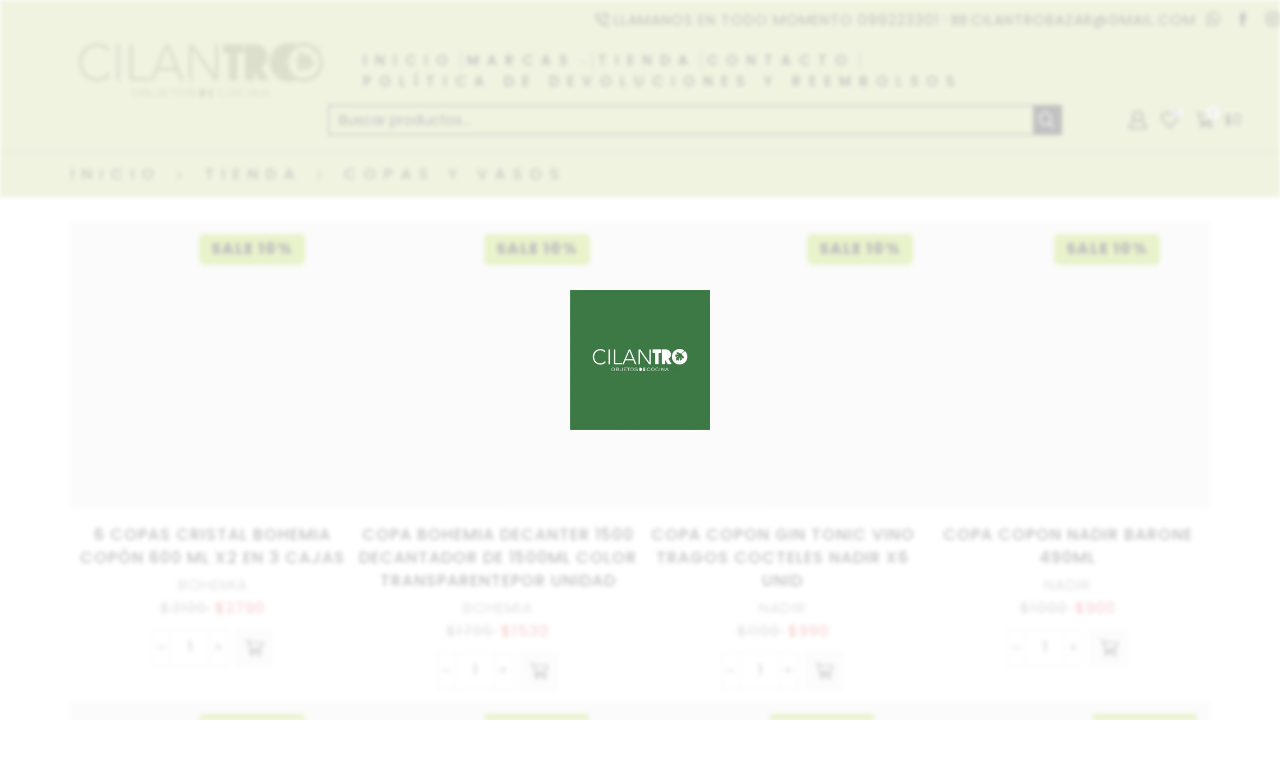

--- FILE ---
content_type: text/html; charset=UTF-8
request_url: https://cilantrobazar.com/categoria/copas-y-vasos/
body_size: 113544
content:
<!DOCTYPE html>
<html lang="es" xmlns="http://www.w3.org/1999/xhtml" prefix="og: http://ogp.me/ns# fb: http://www.facebook.com/2008/fbml" >
<head>
	<meta name="google-site-verification" content="D2ZqxIEh2JsSmMrWGPdFlnDjGFw-Pd49CdrrvGj80Is" />
	<meta charset="UTF-8" />
	<meta name="viewport" content="width=device-width, initial-scale=1.0, maximum-scale=1.0, user-scalable=0"/>
	<title>Copas y Vasos &#8211; Cilantro Bazar</title>
<meta name='robots' content='max-image-preview:large' />

<!-- Google Tag Manager for WordPress by gtm4wp.com -->
<script data-cfasync="false" data-pagespeed-no-defer>
	var gtm4wp_datalayer_name = "dataLayer";
	var dataLayer = dataLayer || [];
</script>
<!-- End Google Tag Manager for WordPress by gtm4wp.com --><script>window._wca = window._wca || [];</script>
<link rel='dns-prefetch' href='//www.googletagmanager.com' />
<link rel='dns-prefetch' href='//www.google.com' />
<link rel='dns-prefetch' href='//stats.wp.com' />
<link rel="alternate" type="application/rss+xml" title="Cilantro Bazar &raquo; Feed" href="https://cilantrobazar.com/feed/" />
<link rel="alternate" type="application/rss+xml" title="Cilantro Bazar &raquo; Feed de los comentarios" href="https://cilantrobazar.com/comments/feed/" />
<link rel="alternate" type="application/rss+xml" title="Cilantro Bazar &raquo; Copas y Vasos Categoría Feed" href="https://cilantrobazar.com/categoria/copas-y-vasos/feed/" />
<style id='wp-img-auto-sizes-contain-inline-css' type='text/css'>
img:is([sizes=auto i],[sizes^="auto," i]){contain-intrinsic-size:3000px 1500px}
/*# sourceURL=wp-img-auto-sizes-contain-inline-css */
</style>
<link rel='stylesheet' id='wp-block-library-css' href='https://cilantrobazar.com/wp-includes/css/dist/block-library/style.min.css?ver=6.9' type='text/css' media='all' />
<style id='classic-theme-styles-inline-css' type='text/css'>
/*! This file is auto-generated */
.wp-block-button__link{color:#fff;background-color:#32373c;border-radius:9999px;box-shadow:none;text-decoration:none;padding:calc(.667em + 2px) calc(1.333em + 2px);font-size:1.125em}.wp-block-file__button{background:#32373c;color:#fff;text-decoration:none}
/*# sourceURL=/wp-includes/css/classic-themes.min.css */
</style>
<style id='yaydp-saved-amount-style-inline-css' type='text/css'>


/*# sourceURL=https://cilantrobazar.com/wp-content/plugins/yaypricing-pro/blocks/build/saved-amount/style-index.css */
</style>
<link rel='stylesheet' id='mediaelement-css' href='https://cilantrobazar.com/wp-includes/js/mediaelement/mediaelementplayer-legacy.min.css?ver=4.2.17' type='text/css' media='all' />
<link rel='stylesheet' id='wp-mediaelement-css' href='https://cilantrobazar.com/wp-includes/js/mediaelement/wp-mediaelement.min.css?ver=6.9' type='text/css' media='all' />
<style id='jetpack-sharing-buttons-style-inline-css' type='text/css'>
.jetpack-sharing-buttons__services-list{display:flex;flex-direction:row;flex-wrap:wrap;gap:0;list-style-type:none;margin:5px;padding:0}.jetpack-sharing-buttons__services-list.has-small-icon-size{font-size:12px}.jetpack-sharing-buttons__services-list.has-normal-icon-size{font-size:16px}.jetpack-sharing-buttons__services-list.has-large-icon-size{font-size:24px}.jetpack-sharing-buttons__services-list.has-huge-icon-size{font-size:36px}@media print{.jetpack-sharing-buttons__services-list{display:none!important}}.editor-styles-wrapper .wp-block-jetpack-sharing-buttons{gap:0;padding-inline-start:0}ul.jetpack-sharing-buttons__services-list.has-background{padding:1.25em 2.375em}
/*# sourceURL=https://cilantrobazar.com/wp-content/plugins/jetpack/_inc/blocks/sharing-buttons/view.css */
</style>
<style id='global-styles-inline-css' type='text/css'>
:root{--wp--preset--aspect-ratio--square: 1;--wp--preset--aspect-ratio--4-3: 4/3;--wp--preset--aspect-ratio--3-4: 3/4;--wp--preset--aspect-ratio--3-2: 3/2;--wp--preset--aspect-ratio--2-3: 2/3;--wp--preset--aspect-ratio--16-9: 16/9;--wp--preset--aspect-ratio--9-16: 9/16;--wp--preset--color--black: #000000;--wp--preset--color--cyan-bluish-gray: #abb8c3;--wp--preset--color--white: #ffffff;--wp--preset--color--pale-pink: #f78da7;--wp--preset--color--vivid-red: #cf2e2e;--wp--preset--color--luminous-vivid-orange: #ff6900;--wp--preset--color--luminous-vivid-amber: #fcb900;--wp--preset--color--light-green-cyan: #7bdcb5;--wp--preset--color--vivid-green-cyan: #00d084;--wp--preset--color--pale-cyan-blue: #8ed1fc;--wp--preset--color--vivid-cyan-blue: #0693e3;--wp--preset--color--vivid-purple: #9b51e0;--wp--preset--gradient--vivid-cyan-blue-to-vivid-purple: linear-gradient(135deg,rgb(6,147,227) 0%,rgb(155,81,224) 100%);--wp--preset--gradient--light-green-cyan-to-vivid-green-cyan: linear-gradient(135deg,rgb(122,220,180) 0%,rgb(0,208,130) 100%);--wp--preset--gradient--luminous-vivid-amber-to-luminous-vivid-orange: linear-gradient(135deg,rgb(252,185,0) 0%,rgb(255,105,0) 100%);--wp--preset--gradient--luminous-vivid-orange-to-vivid-red: linear-gradient(135deg,rgb(255,105,0) 0%,rgb(207,46,46) 100%);--wp--preset--gradient--very-light-gray-to-cyan-bluish-gray: linear-gradient(135deg,rgb(238,238,238) 0%,rgb(169,184,195) 100%);--wp--preset--gradient--cool-to-warm-spectrum: linear-gradient(135deg,rgb(74,234,220) 0%,rgb(151,120,209) 20%,rgb(207,42,186) 40%,rgb(238,44,130) 60%,rgb(251,105,98) 80%,rgb(254,248,76) 100%);--wp--preset--gradient--blush-light-purple: linear-gradient(135deg,rgb(255,206,236) 0%,rgb(152,150,240) 100%);--wp--preset--gradient--blush-bordeaux: linear-gradient(135deg,rgb(254,205,165) 0%,rgb(254,45,45) 50%,rgb(107,0,62) 100%);--wp--preset--gradient--luminous-dusk: linear-gradient(135deg,rgb(255,203,112) 0%,rgb(199,81,192) 50%,rgb(65,88,208) 100%);--wp--preset--gradient--pale-ocean: linear-gradient(135deg,rgb(255,245,203) 0%,rgb(182,227,212) 50%,rgb(51,167,181) 100%);--wp--preset--gradient--electric-grass: linear-gradient(135deg,rgb(202,248,128) 0%,rgb(113,206,126) 100%);--wp--preset--gradient--midnight: linear-gradient(135deg,rgb(2,3,129) 0%,rgb(40,116,252) 100%);--wp--preset--font-size--small: 13px;--wp--preset--font-size--medium: 20px;--wp--preset--font-size--large: 36px;--wp--preset--font-size--x-large: 42px;--wp--preset--spacing--20: 0.44rem;--wp--preset--spacing--30: 0.67rem;--wp--preset--spacing--40: 1rem;--wp--preset--spacing--50: 1.5rem;--wp--preset--spacing--60: 2.25rem;--wp--preset--spacing--70: 3.38rem;--wp--preset--spacing--80: 5.06rem;--wp--preset--shadow--natural: 6px 6px 9px rgba(0, 0, 0, 0.2);--wp--preset--shadow--deep: 12px 12px 50px rgba(0, 0, 0, 0.4);--wp--preset--shadow--sharp: 6px 6px 0px rgba(0, 0, 0, 0.2);--wp--preset--shadow--outlined: 6px 6px 0px -3px rgb(255, 255, 255), 6px 6px rgb(0, 0, 0);--wp--preset--shadow--crisp: 6px 6px 0px rgb(0, 0, 0);}:where(.is-layout-flex){gap: 0.5em;}:where(.is-layout-grid){gap: 0.5em;}body .is-layout-flex{display: flex;}.is-layout-flex{flex-wrap: wrap;align-items: center;}.is-layout-flex > :is(*, div){margin: 0;}body .is-layout-grid{display: grid;}.is-layout-grid > :is(*, div){margin: 0;}:where(.wp-block-columns.is-layout-flex){gap: 2em;}:where(.wp-block-columns.is-layout-grid){gap: 2em;}:where(.wp-block-post-template.is-layout-flex){gap: 1.25em;}:where(.wp-block-post-template.is-layout-grid){gap: 1.25em;}.has-black-color{color: var(--wp--preset--color--black) !important;}.has-cyan-bluish-gray-color{color: var(--wp--preset--color--cyan-bluish-gray) !important;}.has-white-color{color: var(--wp--preset--color--white) !important;}.has-pale-pink-color{color: var(--wp--preset--color--pale-pink) !important;}.has-vivid-red-color{color: var(--wp--preset--color--vivid-red) !important;}.has-luminous-vivid-orange-color{color: var(--wp--preset--color--luminous-vivid-orange) !important;}.has-luminous-vivid-amber-color{color: var(--wp--preset--color--luminous-vivid-amber) !important;}.has-light-green-cyan-color{color: var(--wp--preset--color--light-green-cyan) !important;}.has-vivid-green-cyan-color{color: var(--wp--preset--color--vivid-green-cyan) !important;}.has-pale-cyan-blue-color{color: var(--wp--preset--color--pale-cyan-blue) !important;}.has-vivid-cyan-blue-color{color: var(--wp--preset--color--vivid-cyan-blue) !important;}.has-vivid-purple-color{color: var(--wp--preset--color--vivid-purple) !important;}.has-black-background-color{background-color: var(--wp--preset--color--black) !important;}.has-cyan-bluish-gray-background-color{background-color: var(--wp--preset--color--cyan-bluish-gray) !important;}.has-white-background-color{background-color: var(--wp--preset--color--white) !important;}.has-pale-pink-background-color{background-color: var(--wp--preset--color--pale-pink) !important;}.has-vivid-red-background-color{background-color: var(--wp--preset--color--vivid-red) !important;}.has-luminous-vivid-orange-background-color{background-color: var(--wp--preset--color--luminous-vivid-orange) !important;}.has-luminous-vivid-amber-background-color{background-color: var(--wp--preset--color--luminous-vivid-amber) !important;}.has-light-green-cyan-background-color{background-color: var(--wp--preset--color--light-green-cyan) !important;}.has-vivid-green-cyan-background-color{background-color: var(--wp--preset--color--vivid-green-cyan) !important;}.has-pale-cyan-blue-background-color{background-color: var(--wp--preset--color--pale-cyan-blue) !important;}.has-vivid-cyan-blue-background-color{background-color: var(--wp--preset--color--vivid-cyan-blue) !important;}.has-vivid-purple-background-color{background-color: var(--wp--preset--color--vivid-purple) !important;}.has-black-border-color{border-color: var(--wp--preset--color--black) !important;}.has-cyan-bluish-gray-border-color{border-color: var(--wp--preset--color--cyan-bluish-gray) !important;}.has-white-border-color{border-color: var(--wp--preset--color--white) !important;}.has-pale-pink-border-color{border-color: var(--wp--preset--color--pale-pink) !important;}.has-vivid-red-border-color{border-color: var(--wp--preset--color--vivid-red) !important;}.has-luminous-vivid-orange-border-color{border-color: var(--wp--preset--color--luminous-vivid-orange) !important;}.has-luminous-vivid-amber-border-color{border-color: var(--wp--preset--color--luminous-vivid-amber) !important;}.has-light-green-cyan-border-color{border-color: var(--wp--preset--color--light-green-cyan) !important;}.has-vivid-green-cyan-border-color{border-color: var(--wp--preset--color--vivid-green-cyan) !important;}.has-pale-cyan-blue-border-color{border-color: var(--wp--preset--color--pale-cyan-blue) !important;}.has-vivid-cyan-blue-border-color{border-color: var(--wp--preset--color--vivid-cyan-blue) !important;}.has-vivid-purple-border-color{border-color: var(--wp--preset--color--vivid-purple) !important;}.has-vivid-cyan-blue-to-vivid-purple-gradient-background{background: var(--wp--preset--gradient--vivid-cyan-blue-to-vivid-purple) !important;}.has-light-green-cyan-to-vivid-green-cyan-gradient-background{background: var(--wp--preset--gradient--light-green-cyan-to-vivid-green-cyan) !important;}.has-luminous-vivid-amber-to-luminous-vivid-orange-gradient-background{background: var(--wp--preset--gradient--luminous-vivid-amber-to-luminous-vivid-orange) !important;}.has-luminous-vivid-orange-to-vivid-red-gradient-background{background: var(--wp--preset--gradient--luminous-vivid-orange-to-vivid-red) !important;}.has-very-light-gray-to-cyan-bluish-gray-gradient-background{background: var(--wp--preset--gradient--very-light-gray-to-cyan-bluish-gray) !important;}.has-cool-to-warm-spectrum-gradient-background{background: var(--wp--preset--gradient--cool-to-warm-spectrum) !important;}.has-blush-light-purple-gradient-background{background: var(--wp--preset--gradient--blush-light-purple) !important;}.has-blush-bordeaux-gradient-background{background: var(--wp--preset--gradient--blush-bordeaux) !important;}.has-luminous-dusk-gradient-background{background: var(--wp--preset--gradient--luminous-dusk) !important;}.has-pale-ocean-gradient-background{background: var(--wp--preset--gradient--pale-ocean) !important;}.has-electric-grass-gradient-background{background: var(--wp--preset--gradient--electric-grass) !important;}.has-midnight-gradient-background{background: var(--wp--preset--gradient--midnight) !important;}.has-small-font-size{font-size: var(--wp--preset--font-size--small) !important;}.has-medium-font-size{font-size: var(--wp--preset--font-size--medium) !important;}.has-large-font-size{font-size: var(--wp--preset--font-size--large) !important;}.has-x-large-font-size{font-size: var(--wp--preset--font-size--x-large) !important;}
:where(.wp-block-post-template.is-layout-flex){gap: 1.25em;}:where(.wp-block-post-template.is-layout-grid){gap: 1.25em;}
:where(.wp-block-term-template.is-layout-flex){gap: 1.25em;}:where(.wp-block-term-template.is-layout-grid){gap: 1.25em;}
:where(.wp-block-columns.is-layout-flex){gap: 2em;}:where(.wp-block-columns.is-layout-grid){gap: 2em;}
:root :where(.wp-block-pullquote){font-size: 1.5em;line-height: 1.6;}
/*# sourceURL=global-styles-inline-css */
</style>
<link rel='stylesheet' id='contact-form-7-css' href='https://cilantrobazar.com/wp-content/plugins/contact-form-7/includes/css/styles.css?ver=6.1.4' type='text/css' media='all' />
<style id='woocommerce-inline-inline-css' type='text/css'>
.woocommerce form .form-row .required { visibility: visible; }
/*# sourceURL=woocommerce-inline-inline-css */
</style>
<link rel='stylesheet' id='woomelly-frontend-css' href='https://cilantrobazar.com/wp-content/plugins/woomelly/assets/css/frontend.min.css?ver=3.1.3.2' type='text/css' media='all' />
<link rel='stylesheet' id='dashicons-css' href='https://cilantrobazar.com/wp-includes/css/dashicons.min.css?ver=6.9' type='text/css' media='all' />
<link rel='stylesheet' id='yaydp-frontend-countdown-css' href='https://cilantrobazar.com/wp-content/plugins/yaypricing-pro/assets/css/countdown.css?ver=3.5.3' type='text/css' media='all' />
<link rel='stylesheet' id='yaydp-frontend-encouraged-notice-css' href='https://cilantrobazar.com/wp-content/plugins/yaypricing-pro/assets/css/encouraged-notice.css?ver=3.5.3' type='text/css' media='all' />
<link rel='stylesheet' id='yaydp-frontend-free-gift-notice-css' href='https://cilantrobazar.com/wp-content/plugins/yaypricing-pro/assets/css/free-gift-notice.css?ver=3.5.3' type='text/css' media='all' />
<link rel='stylesheet' id='yaydp-frontend-index-css' href='https://cilantrobazar.com/wp-content/plugins/yaypricing-pro/assets/css/index.css?ver=3.5.3' type='text/css' media='all' />
<link rel='stylesheet' id='yaydp-frontend-change-free-products-css' href='https://cilantrobazar.com/wp-content/plugins/yaypricing-pro/assets/css/change-free-products.css?ver=3.5.3' type='text/css' media='all' />
<link rel='stylesheet' id='etheme-parent-style-css' href='https://cilantrobazar.com/wp-content/themes/xstore/xstore.min.css?ver=0.0.1' type='text/css' media='all' />
<link rel='stylesheet' id='child-style-css' href='https://cilantrobazar.com/wp-content/themes/xstore-child/style.css?ver=0.0.1' type='text/css' media='all' />
<link rel='stylesheet' id='etheme-swatches-style-css' href='https://cilantrobazar.com/wp-content/themes/xstore/css/swatches.min.css?ver=0.0.1' type='text/css' media='all' />
<link rel='stylesheet' id='etheme-elementor-style-css' href='https://cilantrobazar.com/wp-content/themes/xstore/css/elementor.min.css?ver=0.0.1' type='text/css' media='all' />
<link rel='stylesheet' id='etheme-sidebar-css' href='https://cilantrobazar.com/wp-content/themes/xstore/css/modules/layout/sidebar.min.css?ver=0.0.1' type='text/css' media='all' />
<link rel='stylesheet' id='etheme-sidebar-off-canvas-css' href='https://cilantrobazar.com/wp-content/themes/xstore/css/modules/layout/sidebar-off-canvas.min.css?ver=0.0.1' type='text/css' media='all' />
<link rel='stylesheet' id='etheme-sidebar-widgets-with-scroll-css' href='https://cilantrobazar.com/wp-content/themes/xstore/css/modules/layout/sidebar-widgets-with-scroll.min.css?ver=0.0.1' type='text/css' media='all' />
<link rel='stylesheet' id='etheme-fixed-footer-css' href='https://cilantrobazar.com/wp-content/themes/xstore/css/modules/fixed-footer.min.css?ver=0.0.1' type='text/css' media='all' />
<link rel='stylesheet' id='etheme-breadcrumbs-css' href='https://cilantrobazar.com/wp-content/themes/xstore/css/modules/breadcrumbs.min.css?ver=0.0.1' type='text/css' media='all' />
<link rel='stylesheet' id='etheme-back-top-css' href='https://cilantrobazar.com/wp-content/themes/xstore/css/modules/back-top.min.css?ver=0.0.1' type='text/css' media='all' />
<link rel='stylesheet' id='etheme-pagination-css' href='https://cilantrobazar.com/wp-content/themes/xstore/css/modules/pagination.min.css?ver=0.0.1' type='text/css' media='all' />
<link rel='stylesheet' id='etheme-woocommerce-css' href='https://cilantrobazar.com/wp-content/themes/xstore/css/modules/woocommerce/global.min.css?ver=0.0.1' type='text/css' media='all' />
<link rel='stylesheet' id='etheme-woocommerce-archive-css' href='https://cilantrobazar.com/wp-content/themes/xstore/css/modules/woocommerce/archive.min.css?ver=0.0.1' type='text/css' media='all' />
<link rel='stylesheet' id='etheme-product-view-mask2-css' href='https://cilantrobazar.com/wp-content/themes/xstore/css/modules/woocommerce/product-hovers/product-view-mask2.min.css?ver=0.0.1' type='text/css' media='all' />
<link rel='stylesheet' id='etheme-no-products-found-css' href='https://cilantrobazar.com/wp-content/themes/xstore/css/modules/woocommerce/no-products-found.min.css?ver=0.0.1' type='text/css' media='all' />
<link rel='stylesheet' id='etheme-contact-forms-css' href='https://cilantrobazar.com/wp-content/themes/xstore/css/modules/contact-forms.min.css?ver=0.0.1' type='text/css' media='all' />
<style id='xstore-icons-font-inline-css' type='text/css'>
@font-face {
				  font-family: 'xstore-icons';
				  src:
				    url('https://cilantrobazar.com/wp-content/themes/xstore/fonts/xstore-icons-bold.ttf') format('truetype'),
				    url('https://cilantrobazar.com/wp-content/themes/xstore/fonts/xstore-icons-bold.woff2') format('woff2'),
				    url('https://cilantrobazar.com/wp-content/themes/xstore/fonts/xstore-icons-bold.woff') format('woff'),
				    url('https://cilantrobazar.com/wp-content/themes/xstore/fonts/xstore-icons-bold.svg#xstore-icons') format('svg');
				  font-weight: normal;
				  font-style: normal;
				  font-display: swap;
				}
/*# sourceURL=xstore-icons-font-inline-css */
</style>
<link rel='stylesheet' id='etheme-header-contacts-css' href='https://cilantrobazar.com/wp-content/themes/xstore/css/modules/layout/header/parts/contacts.min.css?ver=0.0.1' type='text/css' media='all' />
<link rel='stylesheet' id='etheme-header-menu-css' href='https://cilantrobazar.com/wp-content/themes/xstore/css/modules/layout/header/parts/menu.min.css?ver=0.0.1' type='text/css' media='all' />
<link rel='stylesheet' id='etheme-header-search-css' href='https://cilantrobazar.com/wp-content/themes/xstore/css/modules/layout/header/parts/search.min.css?ver=0.0.1' type='text/css' media='all' />
<link rel='stylesheet' id='xstore-kirki-styles-css' href='https://cilantrobazar.com/wp-content/uploads/xstore/kirki-styles.css?ver=1759846586271' type='text/css' media='all' />
<script type="text/javascript" id="woocommerce-google-analytics-integration-gtag-js-after">
/* <![CDATA[ */
/* Google Analytics for WooCommerce (gtag.js) */
					window.dataLayer = window.dataLayer || [];
					function gtag(){dataLayer.push(arguments);}
					// Set up default consent state.
					for ( const mode of [{"analytics_storage":"denied","ad_storage":"denied","ad_user_data":"denied","ad_personalization":"denied","region":["AT","BE","BG","HR","CY","CZ","DK","EE","FI","FR","DE","GR","HU","IS","IE","IT","LV","LI","LT","LU","MT","NL","NO","PL","PT","RO","SK","SI","ES","SE","GB","CH"]}] || [] ) {
						gtag( "consent", "default", { "wait_for_update": 500, ...mode } );
					}
					gtag("js", new Date());
					gtag("set", "developer_id.dOGY3NW", true);
					gtag("config", "G-1HD7L2YJE2", {"track_404":true,"allow_google_signals":true,"logged_in":false,"linker":{"domains":[],"allow_incoming":false},"custom_map":{"dimension1":"logged_in"}});
//# sourceURL=woocommerce-google-analytics-integration-gtag-js-after
/* ]]> */
</script>
<script type="text/javascript" src="https://cilantrobazar.com/wp-includes/js/jquery/jquery.min.js?ver=3.7.1" id="jquery-core-js"></script>
<script type="text/javascript" src="https://cilantrobazar.com/wp-includes/js/jquery/jquery-migrate.min.js?ver=3.4.1" id="jquery-migrate-js"></script>
<script type="text/javascript" src="https://cilantrobazar.com/wp-content/plugins/recaptcha-woo/js/rcfwc.js?ver=1.0" id="rcfwc-js-js" defer="defer" data-wp-strategy="defer"></script>
<script type="text/javascript" src="https://www.google.com/recaptcha/api.js?hl=es_ES" id="recaptcha-js" defer="defer" data-wp-strategy="defer"></script>
<script type="text/javascript" src="https://cilantrobazar.com/wp-content/plugins/woocommerce/assets/js/jquery-blockui/jquery.blockUI.min.js?ver=2.7.0-wc.10.4.3" id="wc-jquery-blockui-js" defer="defer" data-wp-strategy="defer"></script>
<script type="text/javascript" id="wc-add-to-cart-js-extra">
/* <![CDATA[ */
var wc_add_to_cart_params = {"ajax_url":"/wp-admin/admin-ajax.php","wc_ajax_url":"/?wc-ajax=%%endpoint%%","i18n_view_cart":"Ver carrito","cart_url":"https://cilantrobazar.com/carrito/","is_cart":"","cart_redirect_after_add":"no"};
//# sourceURL=wc-add-to-cart-js-extra
/* ]]> */
</script>
<script type="text/javascript" src="https://cilantrobazar.com/wp-content/plugins/woocommerce/assets/js/frontend/add-to-cart.min.js?ver=10.4.3" id="wc-add-to-cart-js" defer="defer" data-wp-strategy="defer"></script>
<script type="text/javascript" src="https://cilantrobazar.com/wp-content/plugins/woocommerce/assets/js/js-cookie/js.cookie.min.js?ver=2.1.4-wc.10.4.3" id="wc-js-cookie-js" data-wp-strategy="defer"></script>
<script type="text/javascript" id="woocommerce-js-extra">
/* <![CDATA[ */
var woocommerce_params = {"ajax_url":"/wp-admin/admin-ajax.php","wc_ajax_url":"/?wc-ajax=%%endpoint%%","i18n_password_show":"Mostrar contrase\u00f1a","i18n_password_hide":"Ocultar contrase\u00f1a"};
//# sourceURL=woocommerce-js-extra
/* ]]> */
</script>
<script type="text/javascript" src="https://cilantrobazar.com/wp-content/plugins/woocommerce/assets/js/frontend/woocommerce.min.js?ver=10.4.3" id="woocommerce-js" defer="defer" data-wp-strategy="defer"></script>
<script type="text/javascript" src="https://cilantrobazar.com/wp-content/plugins/woomelly/assets/js/frontend.min.js?ver=3.1.3.2" id="woomelly-frontend-js"></script>
<script type="text/javascript" src="https://stats.wp.com/s-202603.js" id="woocommerce-analytics-js" defer="defer" data-wp-strategy="defer"></script>
<link rel="https://api.w.org/" href="https://cilantrobazar.com/wp-json/" /><link rel="alternate" title="JSON" type="application/json" href="https://cilantrobazar.com/wp-json/wp/v2/product_cat/389" /><link rel="EditURI" type="application/rsd+xml" title="RSD" href="https://cilantrobazar.com/xmlrpc.php?rsd" />
<meta name="generator" content="WordPress 6.9" />
<meta name="generator" content="WooCommerce 10.4.3" />
<meta name="generator" content="Woomelly 3.1.3.2" />
<meta name="generator" content="Site Kit by Google 1.170.0" /><!-- HFCM by 99 Robots - Snippet # 4: Cilantro GA4 -->
<!-- Google tag (gtag.js) -->
<script async src="https://www.googletagmanager.com/gtag/js?id=G-1HD7L2YJE2"></script>
<script>
  window.dataLayer = window.dataLayer || [];
  function gtag(){dataLayer.push(arguments);}
  gtag('js', new Date());

  gtag('config', 'G-1HD7L2YJE2');
</script>
<!-- /end HFCM by 99 Robots -->
<!-- HFCM by 99 Robots - Snippet # 5: GTM -->
<!-- Google Tag Manager -->
<script>(function(w,d,s,l,i){w[l]=w[l]||[];w[l].push({'gtm.start':
new Date().getTime(),event:'gtm.js'});var f=d.getElementsByTagName(s)[0],
j=d.createElement(s),dl=l!='dataLayer'?'&l='+l:'';j.async=true;j.src=
'https://www.googletagmanager.com/gtm.js?id='+i+dl;f.parentNode.insertBefore(j,f);
})(window,document,'script','dataLayer','GTM-5RZDSB44');</script>
<!-- End Google Tag Manager -->
<!-- /end HFCM by 99 Robots -->
<!-- Meta Pixel Code -->
<script>
!function(f,b,e,v,n,t,s)
{if(f.fbq)return;n=f.fbq=function(){n.callMethod?
n.callMethod.apply(n,arguments):n.queue.push(arguments)};
if(!f._fbq)f._fbq=n;n.push=n;n.loaded=!0;n.version='2.0';
n.queue=[];t=b.createElement(e);t.async=!0;
t.src=v;s=b.getElementsByTagName(e)[0];
s.parentNode.insertBefore(t,s)}(window, document,'script',
'https://connect.facebook.net/en_US/fbevents.js');
fbq('init', '1849622278839115');
fbq('track', 'PageView');
</script>
<noscript><img height="1" width="1" style="display:none"
src="https://www.facebook.com/tr?id=1849622278839115&ev=PageView&noscript=1"
/></noscript>
<!-- End Meta Pixel Code -->	<style>img#wpstats{display:none}</style>
		
<!-- Google Tag Manager for WordPress by gtm4wp.com -->
<!-- GTM Container placement set to off -->
<script data-cfasync="false" data-pagespeed-no-defer type="text/javascript">
	var dataLayer_content = {"pagePostType":"product","pagePostType2":"tax-product","pageCategory":[]};
	dataLayer.push( dataLayer_content );
</script>
<script data-cfasync="false" data-pagespeed-no-defer type="text/javascript">
	console.warn && console.warn("[GTM4WP] Google Tag Manager container code placement set to OFF !!!");
	console.warn && console.warn("[GTM4WP] Data layer codes are active but GTM container must be loaded using custom coding !!!");
</script>
<!-- End Google Tag Manager for WordPress by gtm4wp.com --><!-- Google site verification - Google for WooCommerce -->
<meta name="google-site-verification" content="cd-A9vST-hjKt9mOZnxG5f99hGbyGKHtvO2H1EcovdY" />
			<link rel="prefetch" as="font" href="https://cilantrobazar.com/wp-content/themes/xstore/fonts/xstore-icons-bold.woff?v=9.3.13" type="font/woff">
					<link rel="prefetch" as="font" href="https://cilantrobazar.com/wp-content/themes/xstore/fonts/xstore-icons-bold.woff2?v=9.3.13" type="font/woff2">
			<noscript><style>.woocommerce-product-gallery{ opacity: 1 !important; }</style></noscript>
	<meta name="generator" content="Elementor 3.34.1; features: additional_custom_breakpoints; settings: css_print_method-external, google_font-enabled, font_display-auto">
			<script  type="text/javascript">
				!function(f,b,e,v,n,t,s){if(f.fbq)return;n=f.fbq=function(){n.callMethod?
					n.callMethod.apply(n,arguments):n.queue.push(arguments)};if(!f._fbq)f._fbq=n;
					n.push=n;n.loaded=!0;n.version='2.0';n.queue=[];t=b.createElement(e);t.async=!0;
					t.src=v;s=b.getElementsByTagName(e)[0];s.parentNode.insertBefore(t,s)}(window,
					document,'script','https://connect.facebook.net/en_US/fbevents.js');
			</script>
			<!-- WooCommerce Facebook Integration Begin -->
			<script  type="text/javascript">

				fbq('init', '1849622278839115', {}, {
    "agent": "woocommerce_3-10.4.3-3.5.9"
});

				document.addEventListener( 'DOMContentLoaded', function() {
					// Insert placeholder for events injected when a product is added to the cart through AJAX.
					document.body.insertAdjacentHTML( 'beforeend', '<div class=\"wc-facebook-pixel-event-placeholder\"></div>' );
				}, false );

			</script>
			<!-- WooCommerce Facebook Integration End -->
						<style>
				.e-con.e-parent:nth-of-type(n+4):not(.e-lazyloaded):not(.e-no-lazyload),
				.e-con.e-parent:nth-of-type(n+4):not(.e-lazyloaded):not(.e-no-lazyload) * {
					background-image: none !important;
				}
				@media screen and (max-height: 1024px) {
					.e-con.e-parent:nth-of-type(n+3):not(.e-lazyloaded):not(.e-no-lazyload),
					.e-con.e-parent:nth-of-type(n+3):not(.e-lazyloaded):not(.e-no-lazyload) * {
						background-image: none !important;
					}
				}
				@media screen and (max-height: 640px) {
					.e-con.e-parent:nth-of-type(n+2):not(.e-lazyloaded):not(.e-no-lazyload),
					.e-con.e-parent:nth-of-type(n+2):not(.e-lazyloaded):not(.e-no-lazyload) * {
						background-image: none !important;
					}
				}
			</style>
			<style id="kirki-inline-styles"></style><style type="text/css" class="et_custom-css">.onsale{width:3.50em;height:1.8em;line-height:1.2}.btn-checkout:hover,.btn-view-wishlist:hover{opacity:1 !important}.page-heading{margin-bottom:25px}body>.et-loader{background-color:rgba(255,255,255,.75)}body>.et-loader .et-loader-img{max-width:140px}.et-preloader-on .template-container{filter:blur(2px)}.menu-label-sale>a .label-text{background-color:#f3e500;color:#222}.menu-label-sale>a .label-text:before{border-right-color:#f3e500}.cart-checkout-nav{font-size:24px}.header-track-order{white-space:nowrap}.header-bottom-wrapper{box-shadow:0 0 5px 2px rgba(0,0,0,.15)}.header-bottom .et_b_header-menu .menu .menu-item-has-children{position:static}.header-bottom .et_b_header-menu .menu .menu-item-has-children .nav-sublist-dropdown{width:100% !important;left:0 !important;right:0 !important;margin:0 !important}.page-heading{box-shadow:0 -2px 5px 0 rgba(0,0,0,.04) inset}.button,.btn,input[type="submit"],input[type="button"],form button,form #qna-ask-input button,.btn-checkout,.btn-view-wishlist,.et_element .btn-checkout,.et_element .mini-cart-buttons .wc-forward:not(.btn-checkout),.et_element .btn-view-wishlist{font-size:100%}.tagcloud a{background:#F0F0F0;border-color:#F0F0F0;color:#999}.sidebar{--space-between-widgets:40px}.products-loop .product,.products-slider.second-initialized .product-slide{transition:all .2s ease-in-out}.single-product-builder .products-slider .product-details{padding-bottom:15px}.products-slider{padding:15px}.products-loop .product:hover,.carousel-area .product-slide:hover{box-shadow:0 0 10px 3px rgba(0,0,0,.1);z-index:2;transform:translateY(-5px) scale(1.007);border-radius:5px;background-color:#fff}.products-loop .type-product{padding-top:15px}.products-loop .content-product{margin-bottom:15px}.content-product .products-page-cats a{font-size:15px}.product-view-default .footer-product .show-quickly{border:2px solid #e95d2a;color:#e95d2a;border-radius:5px;padding:7px}.product-view-default .footer-product .show-quickly:hover{color:#e95d2a}.product-view-mask3 .footer-product>*,.product-view-mask3 .footer-product .button,.product-view-mask3 .footer-product .add_to_wishlist.button{box-shadow:0 3px 8px 0 rgba(0,0,0,0.1)}.wcmp_vendor_banner_template.template1 .img_div img{max-width:100px;max-height:100px}.vendor_description{padding:40px 30px}.woocommerce-tabs .wc-tab .product-vendor h2{display:none}.et-menu-list .subitem-title-holder a,.et-slider-button-underline-hover .slide-button,.banner-button-underline-hover .banner-button,.el-button-underline-hover .elementor-button-text{position:relative;display:inline-block}.et-menu-list .subitem-title-holder a:before,.et-slider-button-underline-hover .slide-button:before,.banner-button-underline-hover .banner-button:before,.el-button-underline-hover .elementor-button-text:before{content:'';height:2px;width:0;right:0;position:absolute;transition:width .2s ease-in-out;bottom:-4px;background:var(--et_active-color,currentColor)}.et-menu-list .subitem-title-holder a:before,.et-slider-button-underline-hover .slide-button:before{bottom:0}.et-menu-list .subitem-title-holder a:hover:before,.et-slider-button-underline-hover .slide-button:hover:before,.banner-button-underline-hover .banner-button:hover:before,.el-button-underline-hover .elementor-button-text:hover:before{width:100%;right:auto}.vendor_description_background .description_data{display:none}.et-mobile-panel .with-dot>a .et_b-icon:before{background-color:#f3e500}.prefooter{display:none}@media (min-width:993px){.woocommerce-product-gallery.images-wrapper,.thumbnails-list .swiper-slide a{border:2px solid #E1E1E1}.thumbnails-list .swiper-slide{padding:5px}.thumbnails-list{justify-content:center;padding-top:5px}.thumbnails-list .swiper-slide.active-thumbnail a{border-color:#e95d2a}.sidebar .widget_categories{border:3px solid #E95D2A;padding:30px}.related-posts{border:2px solid #ebebeb;padding:30px}}.page-heading,.breadcrumb-trail{margin-bottom:25px}.breadcrumb-trail .page-heading{background-color:transparent}@media only screen and (max-width:1230px){.swiper-custom-left,.middle-inside .swiper-entry .swiper-button-prev,.middle-inside.swiper-entry .swiper-button-prev{left:-15px}.swiper-custom-right,.middle-inside .swiper-entry .swiper-button-next,.middle-inside.swiper-entry .swiper-button-next{right:-15px}.middle-inbox .swiper-entry .swiper-button-prev,.middle-inbox.swiper-entry .swiper-button-prev{left:8px}.middle-inbox .swiper-entry .swiper-button-next,.middle-inbox.swiper-entry .swiper-button-next{right:8px}.swiper-entry:hover .swiper-custom-left,.middle-inside .swiper-entry:hover .swiper-button-prev,.middle-inside.swiper-entry:hover .swiper-button-prev{left:-5px}.swiper-entry:hover .swiper-custom-right,.middle-inside .swiper-entry:hover .swiper-button-next,.middle-inside.swiper-entry:hover .swiper-button-next{right:-5px}.middle-inbox .swiper-entry:hover .swiper-button-prev,.middle-inbox.swiper-entry:hover .swiper-button-prev{left:5px}.middle-inbox .swiper-entry:hover .swiper-button-next,.middle-inbox.swiper-entry:hover .swiper-button-next{right:5px}}.header-main-menu.et_element-top-level .menu{margin-right:-0px;margin-left:--}.swiper-container{width:auto}.content-product .product-content-image img,.category-grid img,.categoriesCarousel .category-grid img{width:100%}.etheme-elementor-slider:not(.swiper-container-initialized,.swiper-initialized) .swiper-slide{max-width:calc(100% / var(--slides-per-view,4))}.etheme-elementor-slider[data-animation]:not(.swiper-container-initialized,.swiper-initialized,[data-animation=slide],[data-animation=coverflow]) .swiper-slide{max-width:100%}body:not([data-elementor-device-mode]) .etheme-elementor-off-canvas__container{transition:none;opacity:0;visibility:hidden;position:fixed}</style></head>
<body class="archive tax-product_cat term-copas-y-vasos term-389 wp-custom-logo wp-theme-xstore wp-child-theme-xstore-child theme-xstore woocommerce woocommerce-page woocommerce-no-js eio-default et_cart-type-2 et_b_dt_header-not-overlap et_b_mob_header-not-overlap breadcrumbs-type-left2 wide et-preloader-on et-catalog-off  s_widgets-with-scroll et-enable-swatch elementor-default elementor-kit-3089" data-mode="light">
<!-- Google Tag Manager (noscript) -->
<noscript><iframe src="https://www.googletagmanager.com/ns.html?id=GTM-5RZDSB44"
height="0" width="0" style="display:none;visibility:hidden"></iframe></noscript>
<!-- End Google Tag Manager (noscript) -->


<div class="et-loader"><img class="et-loader-img" src="http://cilantrobazar.com/wp-content/uploads/2021/03/D_884925-MLU49876111652_052022-O.jpg" alt="et-loader"></div>
<div class="template-container">

		<div class="template-content">
		<div class="page-wrapper">
			<header id="header" class="site-header " ><div class="header-wrapper">
<div class="header-top-wrapper ">
	<div class="header-top" data-title="Parte superior del encabezado">
		<div class="et-row-container">
			<div class="et-wrap-columns flex align-items-center">		
				
		
        <div class="et_column et_col-xs-7 et_col-xs-offset-5 pos-static">
			

<style>                .connect-block-element-jklgs {
                    --connect-block-space: 5px;
                    margin: 0 -5px;
                }
                .et_element.connect-block-element-jklgs > div,
                .et_element.connect-block-element-jklgs > form.cart,
                .et_element.connect-block-element-jklgs > .price {
                    margin: 0 5px;
                }
                                    .et_element.connect-block-element-jklgs > .et_b_header-widget > div, 
                    .et_element.connect-block-element-jklgs > .et_b_header-widget > ul {
                        margin-left: 5px;
                        margin-right: 5px;
                    }
                    .et_element.connect-block-element-jklgs .widget_nav_menu .menu > li > a {
                        margin: 0 5px                    }
/*                    .et_element.connect-block-element-jklgs .widget_nav_menu .menu .menu-item-has-children > a:after {
                        right: 5px;
                    }*/
                </style><div class="et_element et_connect-block flex flex-row connect-block-element-jklgs align-items-center justify-content-end">

<div class="et_element et_b_header-contacts  et_element-top-level  justify-content-start  flex-inline text-nowrap" >
	        <div class="contact contact-Phone icon-left  flex-inline  justify-content-start"
             data-tooltip="Phone"         >
			
			            <span class="flex-inline justify-content-center flex-nowrap">
						<span class="contact-icon flex-inline justify-content-center align-items-center">
							<svg xmlns="http://www.w3.org/2000/svg" width="1em" height="1em" viewBox="0 0 24 24"><path d="M21.984 16.080v0c-3.624-2.904-5.112-1.368-6.408 0l-0.216 0.216c-0.12 0.024-0.552-0.072-1.272-0.528-0.84-0.552-1.896-1.464-3.12-2.688-3.24-3.24-3.24-4.272-3.216-4.416l0.216-0.216c1.416-1.392 2.88-2.832-0.048-6.408-0.96-1.2-1.944-1.8-2.976-1.848-1.536-0.096-2.736 1.176-3.552 2.040-0.096 0.12-0.24 0.264-0.36 0.384-1.104 1.080-1.152 3.336-0.144 6.024 1.056 2.808 3.144 5.856 5.88 8.592 2.712 2.712 5.76 4.8 8.568 5.88 1.296 0.504 2.472 0.744 3.528 0.744 1.080 0 1.944-0.288 2.496-0.816 0.144-0.12 0.312-0.264 0.456-0.432 0.888-0.84 2.088-1.968 2.016-3.504 0-1.032-0.624-2.016-1.848-3.024zM6.672 7.128l-0.24 0.24c-1.272 1.296-0.264 3.432 3.288 6.96 1.32 1.32 2.448 2.28 3.432 2.928 1.944 1.272 3 0.864 3.528 0.312l0.264-0.264c1.2-1.2 1.656-1.656 3.96 0.192 0.768 0.624 1.176 1.176 1.2 1.632 0.024 0.72-0.816 1.512-1.464 2.088-0.144 0.12-0.288 0.24-0.384 0.36-0.024 0.024-0.072 0.072-0.096 0.096-0.456 0.456-2.040 0.48-4.152-0.312-2.568-0.96-5.376-2.88-7.944-5.448-2.52-2.424-4.464-5.232-5.496-7.896-0.768-2.136-0.72-3.696-0.288-4.104 0.048-0.048 0.072-0.096 0.12-0.144 0.024-0.024 0.048-0.072 0.096-0.096 0.072-0.072 0.144-0.144 0.24-0.264 0.648-0.696 1.392-1.464 2.064-1.464h0.048c0.48 0.024 1.032 0.408 1.656 1.176 1.848 2.352 1.368 2.832 0.168 4.008zM18.12 9.336c-0.12 0.48 0.12 0.984 0.528 1.152 0.168 0.072 0.288 0.072 0.36 0.072 0.36 0 0.672-0.216 0.84-0.576 0.672-1.656 0.288-3.576-1.008-4.872s-3.312-1.68-5.016-0.936c-0.24 0.096-0.432 0.288-0.504 0.528-0.072 0.216-0.072 0.456 0 0.648 0.072 0.24 0.288 0.432 0.528 0.528 0.24 0.072 0.504 0.072 0.696-0.048 1.008-0.456 2.232-0.24 3 0.528s0.984 1.896 0.6 2.904l-0.024 0.072zM12.336 2.52l0.048 0.024c0.24 0.072 0.504 0.072 0.696-0.048 2.376-1.080 5.232-0.552 7.104 1.296 1.8 1.8 2.352 4.512 1.392 6.864-0.096 0.216-0.096 0.48 0.024 0.696 0.096 0.216 0.264 0.384 0.48 0.48 0.168 0.072 0.288 0.072 0.36 0.072 0.384 0 0.72-0.24 0.816-0.552 1.224-3.048 0.528-6.528-1.776-8.832-2.376-2.376-6.048-3.072-9.12-1.68-0.24 0.096-0.432 0.288-0.504 0.504s-0.072 0.456 0 0.648c0.096 0.36 0.384 0.504 0.48 0.528z"></path></svg>						</span>
												<span class="contact-info ">
							Llamanos en todo momento 099223301						</span>
					</span>
        </div>
		<span class="et_b_header-contact-sep align-self-center"></span>		        <div class="contact contact-Email icon-left  flex-inline  justify-content-start"
             data-tooltip="Email"         >
			
			            <span class="flex-inline justify-content-center flex-nowrap">
						<span class="contact-icon flex-inline justify-content-center align-items-center">
							<svg xmlns="http://www.w3.org/2000/svg" width="1em" height="1em" viewBox="0 0 24 24"><path d="M23.928 5.616c-0.024-0.816-0.696-1.464-1.488-1.464h-20.88c-0.816 0-1.488 0.672-1.488 1.488v12.744c0 0.816 0.672 1.488 1.488 1.488h20.856c0.816 0 1.488-0.672 1.488-1.488l0.024-12.768zM20.976 5.952l-8.976 5.616-8.976-5.616h17.952zM1.92 16.128v-8.76l6.168 3.84-6.168 4.92zM9.672 12.264l1.8 1.152c0.312 0.192 0.672 0.192 0.984 0l1.8-1.152 7.32 5.784h-19.2l7.296-5.784zM22.080 7.44v8.688l-6.168-4.872 6.168-3.816z"></path></svg>						</span>
												<span class="contact-info ">
							CilantroBazar@gmail.com						</span>
					</span>
        </div>
				</div>



<div class="et_element et_b_header-socials et-socials flex flex-nowrap align-items-center  justify-content-end mob-justify-content-start et_element-top-level flex-row" >
	        <a href="https://wa.me/+59899223301" target="_blank"            data-tooltip="Whatsapp" title="Whatsapp">
            <span class="screen-reader-text hidden">Whatsapp</span>
			<svg xmlns="http://www.w3.org/2000/svg" width="1em" height="1em" viewBox="0 0 24 24"><path d="M23.952 11.688c0 6.432-5.256 11.64-11.712 11.64-2.064 0-3.984-0.528-5.664-1.44l-6.48 2.064 2.112-6.24c-1.056-1.752-1.68-3.816-1.68-6 0-6.432 5.256-11.64 11.712-11.64 6.456-0.024 11.712 5.184 11.712 11.616zM12.216 1.92c-5.424 0-9.864 4.368-9.864 9.768 0 2.136 0.696 4.128 1.872 5.736l-1.224 3.624 3.792-1.2c1.56 1.032 3.432 1.608 5.424 1.608 5.424 0.024 9.864-4.368 9.864-9.768s-4.44-9.768-9.864-9.768zM18.144 14.376c-0.072-0.12-0.264-0.192-0.552-0.336s-1.704-0.84-1.968-0.936c-0.264-0.096-0.456-0.144-0.648 0.144s-0.744 0.936-0.912 1.128c-0.168 0.192-0.336 0.216-0.624 0.072s-1.224-0.432-2.304-1.416c-0.864-0.744-1.44-1.68-1.608-1.968s-0.024-0.432 0.12-0.576c0.12-0.12 0.288-0.336 0.432-0.504s0.192-0.288 0.288-0.48c0.096-0.192 0.048-0.36-0.024-0.504s-0.648-1.536-0.888-2.112c-0.24-0.576-0.48-0.48-0.648-0.48s-0.36-0.024-0.552-0.024c-0.192 0-0.504 0.072-0.768 0.36s-1.008 0.984-1.008 2.376c0 1.392 1.032 2.76 1.176 2.952s1.992 3.168 4.92 4.296c2.928 1.152 2.928 0.768 3.456 0.72s1.704-0.696 1.944-1.344c0.24-0.672 0.24-1.248 0.168-1.368z"></path></svg>        </a>
	        <a href="#" target="_blank"            data-tooltip="Faccebook" title="Faccebook">
            <span class="screen-reader-text hidden">Faccebook</span>
			<svg xmlns="http://www.w3.org/2000/svg" width="1em" height="1em" viewBox="0 0 24 24"><path d="M13.488 8.256v-3c0-0.84 0.672-1.488 1.488-1.488h1.488v-3.768h-2.976c-2.472 0-4.488 2.016-4.488 4.512v3.744h-3v3.744h3v12h4.512v-12h3l1.488-3.744h-4.512z"></path></svg>        </a>
	        <a href="https://www.instagram.com/cilantrobazar/" target="_blank"            data-tooltip="Instagram" title="Instagram">
            <span class="screen-reader-text hidden">Instagram</span>
			<svg xmlns="http://www.w3.org/2000/svg" width="1em" height="1em" viewBox="0 0 24 24"><path d="M16.512 0h-9.024c-4.128 0-7.488 3.36-7.488 7.488v9c0 4.152 3.36 7.512 7.488 7.512h9c4.152 0 7.512-3.36 7.512-7.488v-9.024c0-4.128-3.36-7.488-7.488-7.488zM21.744 16.512c0 2.904-2.352 5.256-5.256 5.256h-9c-2.904 0-5.256-2.352-5.256-5.256v-9.024c0-2.904 2.352-5.256 5.256-5.256h9c2.904 0 5.256 2.352 5.256 5.256v9.024zM12 6c-3.312 0-6 2.688-6 6s2.688 6 6 6 6-2.688 6-6-2.688-6-6-6zM12 15.744c-2.064 0-3.744-1.68-3.744-3.744s1.68-3.744 3.744-3.744 3.744 1.68 3.744 3.744c0 2.064-1.68 3.744-3.744 3.744zM19.248 5.544c0 0.437-0.355 0.792-0.792 0.792s-0.792-0.355-0.792-0.792c0-0.437 0.355-0.792 0.792-0.792s0.792 0.355 0.792 0.792z"></path></svg>        </a>
	</div>

</div>        </div>
	</div>		</div>
	</div>
</div>

<div class="header-main-wrapper ">
	<div class="header-main" data-title="Encabezado principal">
		<div class="et-row-container et-container">
			<div class="et-wrap-columns flex align-items-center">		
				
		
        <div class="et_column et_col-xs-3 et_col-xs-offset-0 pos-static">
			

<style>                .connect-block-element-dFKJJ {
                    --connect-block-space: 0px;
                    margin: -0px 0;
                }
                .et_element.connect-block-element-dFKJJ > div,
                .et_element.connect-block-element-dFKJJ > form.cart,
                .et_element.connect-block-element-dFKJJ > .price {
                    margin: 0px 0;
                }
                                    .et_element.connect-block-element-dFKJJ > .et_b_header-widget > div, 
                    .et_element.connect-block-element-dFKJJ > .et_b_header-widget > ul {
                        margin-top: 0px;
                        margin-bottom: 0px;
                    }
                </style><div class="et_element et_connect-block flex flex-col connect-block-element-dFKJJ align-items-center justify-content-center">

    <div class="et_element et_b_header-logo align-end mob-align-start et_element-top-level" >
        <a href="https://cilantrobazar.com">
            <span><img fetchpriority="high" width="1198" height="261" src="https://cilantrobazar.com/wp-content/uploads/2021/03/logo-cilantro-2.png" class="et_b_header-logo-img" alt="" decoding="async" srcset="https://cilantrobazar.com/wp-content/uploads/2021/03/logo-cilantro-2.png 1198w, https://cilantrobazar.com/wp-content/uploads/2021/03/logo-cilantro-2-300x65.png 300w, https://cilantrobazar.com/wp-content/uploads/2021/03/logo-cilantro-2-768x167.png 768w, https://cilantrobazar.com/wp-content/uploads/2021/03/logo-cilantro-2-800x174.png 800w, https://cilantrobazar.com/wp-content/uploads/2021/03/logo-cilantro-2-1x1.png 1w, https://cilantrobazar.com/wp-content/uploads/2021/03/logo-cilantro-2-10x2.png 10w" sizes="(max-width: 1198px) 100vw, 1198px" /></span><span class="fixed"><img width="1935" height="1750" src="https://cilantrobazar.com/wp-content/uploads/2021/03/logo-blanco.png" class="et_b_header-logo-img" alt="" decoding="async" srcset="https://cilantrobazar.com/wp-content/uploads/2021/03/logo-blanco.png 1935w, https://cilantrobazar.com/wp-content/uploads/2021/03/logo-blanco-800x724.png 800w, https://cilantrobazar.com/wp-content/uploads/2021/03/logo-blanco-300x271.png 300w, https://cilantrobazar.com/wp-content/uploads/2021/03/logo-blanco-1024x926.png 1024w, https://cilantrobazar.com/wp-content/uploads/2021/03/logo-blanco-768x695.png 768w, https://cilantrobazar.com/wp-content/uploads/2021/03/logo-blanco-1536x1389.png 1536w, https://cilantrobazar.com/wp-content/uploads/2021/03/logo-blanco-1x1.png 1w, https://cilantrobazar.com/wp-content/uploads/2021/03/logo-blanco-10x10.png 10w" sizes="(max-width: 1935px) 100vw, 1935px" /></span>            
        </a>
    </div>

</div>        </div>
			
				
		
        <div class="et_column et_col-xs-9 et_col-xs-offset-0 pos-static">
			

<div class="et_element et_b_header-menu header-main-menu flex align-items-center menu-items-dots  justify-content-start et_element-top-level" >
	<div class="menu-main-container"><ul id="menu-main-menu" class="menu"><li id="menu-item-4335" class="menu-item menu-item-type-post_type menu-item-object-page menu-item-home menu-item-4335 item-level-0 item-design-dropdown"><a href="https://cilantrobazar.com/" class="item-link">Inicio</a><span class="et_b_header-menu-sep align-self-center"></span></li>
<li id="menu-item-4317" class="menu-item menu-item-type-post_type menu-item-object-page menu-item-has-children menu-parent-item menu-item-4317 item-level-0 item-design-dropdown"><a href="https://cilantrobazar.com/marcas/" class="item-link">Marcas<svg class="arrow " xmlns="http://www.w3.org/2000/svg" width="0.5em" height="0.5em" viewBox="0 0 24 24"><path d="M23.784 6.072c-0.264-0.264-0.672-0.264-0.984 0l-10.8 10.416-10.8-10.416c-0.264-0.264-0.672-0.264-0.984 0-0.144 0.12-0.216 0.312-0.216 0.48 0 0.192 0.072 0.36 0.192 0.504l11.28 10.896c0.096 0.096 0.24 0.192 0.48 0.192 0.144 0 0.288-0.048 0.432-0.144l0.024-0.024 11.304-10.92c0.144-0.12 0.24-0.312 0.24-0.504 0.024-0.168-0.048-0.36-0.168-0.48z"></path></svg></a><span class="et_b_header-menu-sep align-self-center"></span>
<div class="nav-sublist-dropdown"><div class="container">

<ul>
	<li id="menu-item-4323" class="menu-item menu-item-type-taxonomy menu-item-object-brand menu-item-4323 item-level-1"><a href="https://cilantrobazar.com/tienda/marca/global/" class="item-link type-img position-">GLOBAL</a><span class="et_b_header-menu-sep align-self-center"></span></li>
	<li id="menu-item-65022" class="menu-item menu-item-type-custom menu-item-object-custom menu-item-65022 item-level-1"><a href="https://cilantrobazar.com/tienda/marca/asaparri/" class="item-link type-img position-">ASAPARRI</a><span class="et_b_header-menu-sep align-self-center"></span></li>
	<li id="menu-item-4328" class="menu-item menu-item-type-taxonomy menu-item-object-brand menu-item-4328 item-level-1"><a href="https://cilantrobazar.com/tienda/marca/arcos/" class="item-link type-img position-">ARCOS</a><span class="et_b_header-menu-sep align-self-center"></span></li>
	<li id="menu-item-4320" class="menu-item menu-item-type-taxonomy menu-item-object-brand menu-item-4320 item-level-1"><a href="https://cilantrobazar.com/tienda/marca/3-claveles/" class="item-link type-img position-">3 CLAVELES</a><span class="et_b_header-menu-sep align-self-center"></span></li>
	<li id="menu-item-4327" class="menu-item menu-item-type-taxonomy menu-item-object-brand menu-item-4327 item-level-1"><a href="https://cilantrobazar.com/tienda/marca/bialetti/" class="item-link type-img position-">BIALETTI</a><span class="et_b_header-menu-sep align-self-center"></span></li>
	<li id="menu-item-64816" class="menu-item menu-item-type-custom menu-item-object-custom menu-item-64816 item-level-1"><a href="https://cilantrobazar.com/tienda/?filter_brand=bodum" class="item-link type-img position-">BODUM</a><span class="et_b_header-menu-sep align-self-center"></span></li>
	<li id="menu-item-64819" class="menu-item menu-item-type-custom menu-item-object-custom menu-item-64819 item-level-1"><a href="https://cilantrobazar.com/tienda/?filter_brand=fagor" class="item-link type-img position-">FAGOR</a><span class="et_b_header-menu-sep align-self-center"></span></li>
	<li id="menu-item-64818" class="menu-item menu-item-type-custom menu-item-object-custom menu-item-64818 item-level-1"><a href="https://cilantrobazar.com/tienda/?filter_brand=bohemia" class="item-link type-img position-">BOHEMIA</a><span class="et_b_header-menu-sep align-self-center"></span></li>
	<li id="menu-item-64823" class="menu-item menu-item-type-custom menu-item-object-custom menu-item-64823 item-level-1"><a href="https://cilantrobazar.com/tienda/?filter_brand=stanley" class="item-link type-img position-">STANLEY</a><span class="et_b_header-menu-sep align-self-center"></span></li>
	<li id="menu-item-4324" class="menu-item menu-item-type-taxonomy menu-item-object-brand menu-item-4324 item-level-1"><a href="https://cilantrobazar.com/tienda/marca/korkmaz/" class="item-link type-img position-">KORKMAZ</a><span class="et_b_header-menu-sep align-self-center"></span></li>
	<li id="menu-item-64820" class="menu-item menu-item-type-custom menu-item-object-custom menu-item-64820 item-level-1"><a href="https://cilantrobazar.com/tienda/?filter_brand=melitta" class="item-link type-img position-">MELITTA</a><span class="et_b_header-menu-sep align-self-center"></span></li>
	<li id="menu-item-64822" class="menu-item menu-item-type-custom menu-item-object-custom menu-item-64822 item-level-1"><a href="https://cilantrobazar.com/tienda/?filter_brand=pujadas" class="item-link type-img position-">PUJADAS</a><span class="et_b_header-menu-sep align-self-center"></span></li>
	<li id="menu-item-64821" class="menu-item menu-item-type-custom menu-item-object-custom menu-item-64821 item-level-1"><a href="https://cilantrobazar.com/tienda/?filter_brand=napoleon" class="item-link type-img position-">NAPOLEON</a><span class="et_b_header-menu-sep align-self-center"></span></li>
	<li id="menu-item-4325" class="menu-item menu-item-type-taxonomy menu-item-object-brand menu-item-4325 item-level-1"><a href="https://cilantrobazar.com/tienda/marca/microplane/" class="item-link type-img position-">MICROPLANE</a><span class="et_b_header-menu-sep align-self-center"></span></li>
	<li id="menu-item-4322" class="menu-item menu-item-type-taxonomy menu-item-object-brand menu-item-4322 item-level-1"><a href="https://cilantrobazar.com/tienda/marca/mr-dudley/" class="item-link type-img position-">MR. DUDLEY</a><span class="et_b_header-menu-sep align-self-center"></span></li>
	<li id="menu-item-4318" class="menu-item menu-item-type-taxonomy menu-item-object-brand menu-item-4318 item-level-1"><a href="https://cilantrobazar.com/tienda/marca/epicurean/" class="item-link type-img position-">EPICUREAN</a><span class="et_b_header-menu-sep align-self-center"></span></li>
	<li id="menu-item-66534" class="menu-item menu-item-type-custom menu-item-object-custom menu-item-66534 item-level-1"><a href="https://cilantrobazar.com/tienda/?filter_brand=peugeot" class="item-link type-img position-">PEUGEOT</a><span class="et_b_header-menu-sep align-self-center"></span></li>
	<li id="menu-item-73014" class="menu-item menu-item-type-taxonomy menu-item-object-product_brand menu-item-73014 item-level-1"><a href="https://cilantrobazar.com/marca/victoria/" class="item-link type-img position-">Victoria</a><span class="et_b_header-menu-sep align-self-center"></span></li>
</ul>

</div></div><!-- .nav-sublist-dropdown -->
</li>
<li id="menu-item-4316" class="menu-item menu-item-type-post_type menu-item-object-page menu-item-4316 item-level-0 item-design-dropdown"><a href="https://cilantrobazar.com/tienda/" class="item-link">Tienda</a><span class="et_b_header-menu-sep align-self-center"></span></li>
<li id="menu-item-3068" class="menu-item menu-item-type-post_type menu-item-object-page menu-item-3068 item-level-0 item-design-dropdown"><a href="https://cilantrobazar.com/contacto/" class="item-link">Contacto</a><span class="et_b_header-menu-sep align-self-center"></span></li>
<li id="menu-item-65335" class="menu-item menu-item-type-post_type menu-item-object-page menu-item-65335 item-level-0 item-design-dropdown"><a href="https://cilantrobazar.com/reembolso_devoluciones/" class="item-link">Política de devoluciones y reembolsos</a><span class="et_b_header-menu-sep align-self-center"></span></li>
</ul></div></div>

        </div>
	</div>		</div>
	</div>
</div>

<div class="header-bottom-wrapper ">
	<div class="header-bottom" data-title="Parte inferior del encabezado">
		<div class="et-row-container">
			<div class="et-wrap-columns flex align-items-center">		
				
		
        <div class="et_column et_col-xs-7 et_col-xs-offset-3">
			

<div class="et_element et_b_header-search flex align-items-center   et-content-right justify-content-start mob-justify-content-center flex-basis-full et_element-top-level et-content-dropdown" >
		
	    
        <form action="https://cilantrobazar.com/" role="search" data-min="2" data-per-page="10"
              data-tabs="1"              class="ajax-search-form  ajax-with-suggestions input-input " method="get">
			
                <div class="input-row flex align-items-center et-overflow-hidden" data-search-mode="dark">
                    					                    <label class="screen-reader-text" for="et_b-header-search-input-77">Entrada de búsqueda</label>
                    <input type="text" value=""
                           placeholder="Buscar productos..." autocomplete="off" class="form-control" id="et_b-header-search-input-77" name="s">
					
					                        <input type="hidden" name="post_type" value="product">
					
                                            <input type="hidden" name="et_search" value="true">
                    					
					                    <span class="buttons-wrapper flex flex-nowrap pos-relative">
                    <span class="clear flex-inline justify-content-center align-items-center pointer">
                        <span class="et_b-icon">
                            <svg xmlns="http://www.w3.org/2000/svg" width=".7em" height=".7em" viewBox="0 0 24 24"><path d="M13.056 12l10.728-10.704c0.144-0.144 0.216-0.336 0.216-0.552 0-0.192-0.072-0.384-0.216-0.528-0.144-0.12-0.336-0.216-0.528-0.216 0 0 0 0 0 0-0.192 0-0.408 0.072-0.528 0.216l-10.728 10.728-10.704-10.728c-0.288-0.288-0.768-0.288-1.056 0-0.168 0.144-0.24 0.336-0.24 0.528 0 0.216 0.072 0.408 0.216 0.552l10.728 10.704-10.728 10.704c-0.144 0.144-0.216 0.336-0.216 0.552s0.072 0.384 0.216 0.528c0.288 0.288 0.768 0.288 1.056 0l10.728-10.728 10.704 10.704c0.144 0.144 0.336 0.216 0.528 0.216s0.384-0.072 0.528-0.216c0.144-0.144 0.216-0.336 0.216-0.528s-0.072-0.384-0.216-0.528l-10.704-10.704z"></path></svg>
                        </span>
                    </span>
                    <button type="submit" class="search-button flex justify-content-center align-items-center pointer" aria-label="Search button">
                        <span class="et_b-loader"></span>
                    <svg version="1.1" xmlns="http://www.w3.org/2000/svg" width="1em" height="1em" viewBox="0 0 24 24"><path d="M23.64 22.176l-5.736-5.712c1.44-1.8 2.232-4.032 2.232-6.336 0-5.544-4.512-10.032-10.032-10.032s-10.008 4.488-10.008 10.008c-0.024 5.568 4.488 10.056 10.032 10.056 2.328 0 4.512-0.792 6.336-2.256l5.712 5.712c0.192 0.192 0.456 0.312 0.72 0.312 0.24 0 0.504-0.096 0.672-0.288 0.192-0.168 0.312-0.384 0.336-0.672v-0.048c0.024-0.288-0.096-0.552-0.264-0.744zM18.12 10.152c0 4.392-3.6 7.992-8.016 7.992-4.392 0-7.992-3.6-7.992-8.016 0-4.392 3.6-7.992 8.016-7.992 4.392 0 7.992 3.6 7.992 8.016z"></path></svg>                    <span class="screen-reader-text">Buscar</span></button>
                </span>
                </div>
				
											                <div class="ajax-results-wrapper"></div>
			        </form>
		</div>
        </div>
			
				
		
        <div class="et_column et_col-xs-2 et_col-xs-offset-0 pos-static">
			

<style>                .connect-block-element-ie4BK {
                    --connect-block-space: 7px;
                    margin: 0 -7px;
                }
                .et_element.connect-block-element-ie4BK > div,
                .et_element.connect-block-element-ie4BK > form.cart,
                .et_element.connect-block-element-ie4BK > .price {
                    margin: 0 7px;
                }
                                    .et_element.connect-block-element-ie4BK > .et_b_header-widget > div, 
                    .et_element.connect-block-element-ie4BK > .et_b_header-widget > ul {
                        margin-left: 7px;
                        margin-right: 7px;
                    }
                    .et_element.connect-block-element-ie4BK .widget_nav_menu .menu > li > a {
                        margin: 0 7px                    }
/*                    .et_element.connect-block-element-ie4BK .widget_nav_menu .menu .menu-item-has-children > a:after {
                        right: 7px;
                    }*/
                </style><div class="et_element et_connect-block flex flex-row connect-block-element-ie4BK align-items-center justify-content-center">
  

<div class="et_element et_b_header-account flex align-items-center  login-link account-type1 et-content-right et-content-dropdown et-content-toTop et_element-top-level" >
	
    <a href="https://cilantrobazar.com/mi-cuenta/"
       class=" flex full-width align-items-center  justify-content-start mob-justify-content-start">
			<span class="flex-inline justify-content-center align-items-center flex-wrap">

				                    <span class="et_b-icon">
						<svg xmlns="http://www.w3.org/2000/svg" width="1em" height="1em" viewBox="0 0 24 24"><path d="M17.4 12.072c1.344-1.32 2.088-3.12 2.088-4.992 0-3.888-3.144-7.032-7.032-7.032s-7.056 3.144-7.056 7.032c0 1.872 0.744 3.672 2.088 4.992-3.792 1.896-6.312 6.216-6.312 10.92 0 0.576 0.456 1.032 1.032 1.032h20.52c0.576 0 1.032-0.456 1.032-1.032-0.048-4.704-2.568-9.024-6.36-10.92zM14.976 11.4l-0.096 0.024c-0.048 0.024-0.096 0.048-0.144 0.072l-0.024 0.024c-0.744 0.384-1.488 0.576-2.304 0.576-2.76 0-4.992-2.232-4.992-4.992s2.256-5.016 5.016-5.016c2.76 0 4.992 2.232 4.992 4.992 0 1.776-0.936 3.432-2.448 4.32zM9.456 13.44c0.936 0.456 1.944 0.672 2.976 0.672s2.040-0.216 2.976-0.672c3.336 1.104 5.832 4.56 6.192 8.52h-18.336c0.384-3.96 2.88-7.416 6.192-8.52z"></path></svg>					</span>
								
								
				
			</span>
    </a>
		
	</div>



<div class="et_element et_b_header-wishlist  flex align-items-center wishlist-type1  et-quantity-top et-content-right et-off-canvas et-off-canvas-wide et-content_toggle et_element-top-level" >
        <a href="https://cilantrobazar.com/mi-cuenta/?et-wishlist-page" class=" flex flex-wrap full-width align-items-center  justify-content-start mob-justify-content-center et-toggle">
            <span class="flex-inline justify-content-center align-items-center flex-wrap">
                                    <span class="et_b-icon">
                        <span class="et-svg"><svg xmlns="http://www.w3.org/2000/svg" width="1em" height="1em" viewBox="0 0 24 24"><path d="M23.928 7.656c-0.264-3.528-3.264-6.36-6.792-6.456-1.872-0.072-3.768 0.672-5.136 1.992-1.392-1.344-3.24-2.064-5.136-1.992-3.528 0.096-6.528 2.928-6.792 6.456-0.024 0.288-0.024 0.624-0.024 0.912 0.048 1.272 0.6 2.544 1.512 3.576l9.168 10.152c0.312 0.36 0.792 0.552 1.272 0.552 0.456 0 0.936-0.192 1.296-0.552l9.144-10.152c0.912-1.008 1.44-2.256 1.512-3.576 0-0.312 0-0.624-0.024-0.912zM21.96 8.448c-0.048 0.864-0.408 1.68-1.008 2.328l-8.952 9.96-8.976-9.96c-0.6-0.672-0.96-1.488-1.008-2.304 0-0.24 0-0.456 0.024-0.672 0.192-2.52 2.328-4.56 4.848-4.632h0.168c1.632 0 3.168 0.792 4.104 2.112 0.192 0.264 0.48 0.408 0.816 0.408s0.624-0.144 0.816-0.408c0.984-1.368 2.592-2.16 4.272-2.112 2.52 0.096 4.68 2.112 4.896 4.632 0 0.216 0 0.432 0 0.648z"></path></svg></span>                                <span class="et-wishlist-quantity et-quantity count-0">
          0        </span>
                            </span>
                	
	            	
	                        </span>
    </a>
	        <span class="et-wishlist-quantity et-quantity count-0">
          0        </span>
        	
    <div class="et-mini-content">
		            <span class="et-toggle pos-absolute et-close full-right top">
                <svg xmlns="http://www.w3.org/2000/svg" width="0.8em" height="0.8em" viewBox="0 0 24 24">
                    <path d="M13.056 12l10.728-10.704c0.144-0.144 0.216-0.336 0.216-0.552 0-0.192-0.072-0.384-0.216-0.528-0.144-0.12-0.336-0.216-0.528-0.216 0 0 0 0 0 0-0.192 0-0.408 0.072-0.528 0.216l-10.728 10.728-10.704-10.728c-0.288-0.288-0.768-0.288-1.056 0-0.168 0.144-0.24 0.336-0.24 0.528 0 0.216 0.072 0.408 0.216 0.552l10.728 10.704-10.728 10.704c-0.144 0.144-0.216 0.336-0.216 0.552s0.072 0.384 0.216 0.528c0.288 0.288 0.768 0.288 1.056 0l10.728-10.728 10.704 10.704c0.144 0.144 0.336 0.216 0.528 0.216s0.384-0.072 0.528-0.216c0.144-0.144 0.216-0.336 0.216-0.528s-0.072-0.384-0.216-0.528l-10.704-10.704z"></path>
                </svg>
            </span>
		        <div class="et-content">
			                <div class="et-mini-content-head">
                    <a href="https://cilantrobazar.com/mi-cuenta/?et-wishlist-page"
                       class="wishlist-type2 flex justify-content-center flex-wrap top">
						                        <span class="et_b-icon">
                                <span class="et-svg"><svg xmlns="http://www.w3.org/2000/svg" width="1em" height="1em" viewBox="0 0 24 24"><path d="M23.928 7.656c-0.264-3.528-3.264-6.36-6.792-6.456-1.872-0.072-3.768 0.672-5.136 1.992-1.392-1.344-3.24-2.064-5.136-1.992-3.528 0.096-6.528 2.928-6.792 6.456-0.024 0.288-0.024 0.624-0.024 0.912 0.048 1.272 0.6 2.544 1.512 3.576l9.168 10.152c0.312 0.36 0.792 0.552 1.272 0.552 0.456 0 0.936-0.192 1.296-0.552l9.144-10.152c0.912-1.008 1.44-2.256 1.512-3.576 0-0.312 0-0.624-0.024-0.912zM21.96 8.448c-0.048 0.864-0.408 1.68-1.008 2.328l-8.952 9.96-8.976-9.96c-0.6-0.672-0.96-1.488-1.008-2.304 0-0.24 0-0.456 0.024-0.672 0.192-2.52 2.328-4.56 4.848-4.632h0.168c1.632 0 3.168 0.792 4.104 2.112 0.192 0.264 0.48 0.408 0.816 0.408s0.624-0.144 0.816-0.408c0.984-1.368 2.592-2.16 4.272-2.112 2.52 0.096 4.68 2.112 4.896 4.632 0 0.216 0 0.432 0 0.648z"></path></svg></span>        <span class="et-wishlist-quantity et-quantity count-0">
          0        </span>
                                    </span>
                        <span class="et-element-label pos-relative inline-block">
                                mi lista de deseos                            </span>
                    </a>
                </div>
			            <div class="et_b_wishlist-dropdown product_list_widget cart_list"></div>
                    <div class="woocommerce-mini-cart__footer-wrapper">
            <div class="product_list-popup-footer-wrapper" style="display: none">
                <p class="buttons mini-cart-buttons">
                                        <a href="https://cilantrobazar.com/mi-cuenta/?et-wishlist-page"
                       class="button btn-view-wishlist wc-forward">Ver lista de deseos</a>
                                           <a href="https://cilantrobazar.com/mi-cuenta/?et-wishlist-page"
                       class="button btn-checkout add-all-products">Add all to cart</a>
                                   </p>
            </div>
        </div>
                </div>
    </div>
	
	</div>


	

<div class="et_element et_b_header-cart  flex align-items-center cart-type1  et-quantity-top et-content-right et-off-canvas et-off-canvas-wide et-content_toggle et_element-top-level" >
	        <a href="https://cilantrobazar.com/carrito/" class=" flex flex-wrap full-width align-items-center  justify-content-end mob-justify-content-start et-toggle">
			<span class="flex-inline justify-content-center align-items-center
			">

									
					                        <span class="et_b-icon">
							<span class="et-svg"><svg xmlns="http://www.w3.org/2000/svg" width="1em" height="1em" viewBox="0 0 24 24"><path d="M0.048 1.872c0 0.504 0.36 0.84 0.84 0.84h2.184l2.28 11.448c0.336 1.704 1.896 3 3.648 3h11.088c0.48 0 0.84-0.36 0.84-0.84 0-0.504-0.36-0.84-0.84-0.84h-10.992c-0.432 0-0.84-0.144-1.176-0.384l13.344-1.824c0.36 0 0.72-0.36 0.744-0.72l1.944-7.704v-0.048c0-0.096-0.024-0.384-0.192-0.552l-0.072-0.048c-0.12-0.096-0.288-0.24-0.6-0.24h-18.024l-0.408-2.16c-0.024-0.432-0.504-0.744-0.84-0.744h-2.904c-0.48-0.024-0.864 0.336-0.864 0.816zM21.912 5.544l-1.44 6.12-13.464 1.752-1.584-7.872h16.488zM5.832 20.184c0 1.56 1.224 2.784 2.784 2.784s2.784-1.224 2.784-2.784-1.224-2.784-2.784-2.784-2.784 1.224-2.784 2.784zM8.616 19.128c0.576 0 1.056 0.504 1.056 1.056s-0.504 1.056-1.056 1.056c-0.552 0-1.056-0.504-1.056-1.056s0.504-1.056 1.056-1.056zM15.48 20.184c0 1.56 1.224 2.784 2.784 2.784s2.784-1.224 2.784-2.784-1.224-2.784-2.784-2.784c-1.56 0-2.784 1.224-2.784 2.784zM18.24 19.128c0.576 0 1.056 0.504 1.056 1.056s-0.504 1.056-1.056 1.056c-0.552 0-1.056-0.504-1.056-1.056s0.504-1.056 1.056-1.056z"></path></svg></span>							        <span class="et-cart-quantity et-quantity count-0">
              0            </span>
								</span>
					
									
					                        <span class="et-cart-total et-total mob-hide">
							        <span class="et-cart-total-inner">
              <span class="woocommerce-Price-amount amount"><bdi><span class="woocommerce-Price-currencySymbol">&#36;</span>0</bdi></span>            </span>
								</span>
					
												</span>
        </a>
		        <span class="et-cart-quantity et-quantity count-0">
              0            </span>
				    <div class="et-mini-content">
		            <span class="et-toggle pos-absolute et-close full-right top">
					<svg xmlns="http://www.w3.org/2000/svg" width="0.8em" height="0.8em" viewBox="0 0 24 24">
						<path d="M13.056 12l10.728-10.704c0.144-0.144 0.216-0.336 0.216-0.552 0-0.192-0.072-0.384-0.216-0.528-0.144-0.12-0.336-0.216-0.528-0.216 0 0 0 0 0 0-0.192 0-0.408 0.072-0.528 0.216l-10.728 10.728-10.704-10.728c-0.288-0.288-0.768-0.288-1.056 0-0.168 0.144-0.24 0.336-0.24 0.528 0 0.216 0.072 0.408 0.216 0.552l10.728 10.704-10.728 10.704c-0.144 0.144-0.216 0.336-0.216 0.552s0.072 0.384 0.216 0.528c0.288 0.288 0.768 0.288 1.056 0l10.728-10.728 10.704 10.704c0.144 0.144 0.336 0.216 0.528 0.216s0.384-0.072 0.528-0.216c0.144-0.144 0.216-0.336 0.216-0.528s-0.072-0.384-0.216-0.528l-10.704-10.704z"></path>
					</svg>
				</span>
		        <div class="et-content">
			                <div class="et-mini-content-head">
                    <a href="https://cilantrobazar.com/carrito/"
                       class="cart-type2 flex justify-content-center flex-wrap top">
						                        <span class="et_b-icon">
                                    <span class="et-svg"><svg xmlns="http://www.w3.org/2000/svg" width="1em" height="1em" viewBox="0 0 24 24"><path d="M0.048 1.872c0 0.504 0.36 0.84 0.84 0.84h2.184l2.28 11.448c0.336 1.704 1.896 3 3.648 3h11.088c0.48 0 0.84-0.36 0.84-0.84 0-0.504-0.36-0.84-0.84-0.84h-10.992c-0.432 0-0.84-0.144-1.176-0.384l13.344-1.824c0.36 0 0.72-0.36 0.744-0.72l1.944-7.704v-0.048c0-0.096-0.024-0.384-0.192-0.552l-0.072-0.048c-0.12-0.096-0.288-0.24-0.6-0.24h-18.024l-0.408-2.16c-0.024-0.432-0.504-0.744-0.84-0.744h-2.904c-0.48-0.024-0.864 0.336-0.864 0.816zM21.912 5.544l-1.44 6.12-13.464 1.752-1.584-7.872h16.488zM5.832 20.184c0 1.56 1.224 2.784 2.784 2.784s2.784-1.224 2.784-2.784-1.224-2.784-2.784-2.784-2.784 1.224-2.784 2.784zM8.616 19.128c0.576 0 1.056 0.504 1.056 1.056s-0.504 1.056-1.056 1.056c-0.552 0-1.056-0.504-1.056-1.056s0.504-1.056 1.056-1.056zM15.48 20.184c0 1.56 1.224 2.784 2.784 2.784s2.784-1.224 2.784-2.784-1.224-2.784-2.784-2.784c-1.56 0-2.784 1.224-2.784 2.784zM18.24 19.128c0.576 0 1.056 0.504 1.056 1.056s-0.504 1.056-1.056 1.056c-0.552 0-1.056-0.504-1.056-1.056s0.504-1.056 1.056-1.056z"></path></svg></span>        <span class="et-cart-quantity et-quantity count-0">
              0            </span>
		                                </span>
                        <span class="et-element-label pos-relative inline-block">
                                    Carrito de compras                                </span>
                    </a>
                                    </div>
			
							                    <div class="widget woocommerce widget_shopping_cart">
                        <div class="widget_shopping_cart_content">
                            <div class="woocommerce-mini-cart cart_list product_list_widget ">
								        <div class="woocommerce-mini-cart__empty-message empty">
            <p>No hay productos en el carro. </p>
			                <a class="btn" href="https://cilantrobazar.com/tienda/"><span>Volver a la Tienda</span></a>
			        </div>
		                            </div>
                        </div>
                    </div>
							
            <div class="woocommerce-mini-cart__footer-wrapper">
				
        <div class="product_list-popup-footer-inner"  style="display: none;">

            <div class="cart-popup-footer">
                <a href="https://cilantrobazar.com/carrito/"
                   class="btn-view-cart wc-forward">Carro de la compra                    (0)</a>
                <div class="cart-widget-subtotal woocommerce-mini-cart__total total"
                     data-amount="0">
					<span class="small-h">Total parcial:</span> <span class="big-coast"><span class="woocommerce-Price-amount amount"><bdi><span class="woocommerce-Price-currencySymbol">&#36;</span>0</bdi></span></span>                </div>
            </div>
			
			
            <p class="buttons mini-cart-buttons">
				<a href="https://cilantrobazar.com/checkout-2/" class="button btn-checkout wc-forward">Confirmar pedido</a>            </p>
			
			
        </div>
		
		        <div class="woocommerce-mini-cart__footer et-cart-progress flex justify-content-start align-items-center" data-percent-sold="0">
            <span class="et-cart-in-progress"><span class="et_b-icon et-icon et-delivery"></span><span>Comprá más de <span class="et-cart-progress-amount" data-amount="2000" data-currency="&#36;"><span class="woocommerce-Price-amount amount"><bdi><span class="woocommerce-Price-currencySymbol">&#36;</span>2000</bdi></span></span> y obtené envío gratis</span></span>
            <span class="et-cart-progress-success"><span class="et_b-icon et-icon et-star"></span><span>Felicitaciones! Accediste al envío gratis</span></span>
            <progress class="et_cart-progress-bar" max="100" value="0"></progress>
        </div>
                    </div>
        </div>
    </div>
	
		</div>

</div>        </div>
	</div>		</div>
	</div>
</div>
</div></header>    <div
            class="page-heading bc-type-left2 bc-effect-none bc-color-dark"
		    >
        <div class="container ">
            <div class="row">
                <div class="col-md-12 a-center">
					
										
											
						<nav class="woocommerce-breadcrumb" aria-label="Breadcrumb">						
													
														
														
															<a href="https://cilantrobazar.com">Inicio</a>														
														
															<span class="delimeter"><i class="et-icon et-right-arrow"></i></span>													
													
														
							                                    <a href="https://cilantrobazar.com/tienda/">Tienda</a>
									<span class="delimeter"><i class="et-icon et-right-arrow"></i></span>															
														
														
													
												
						<h1 class="title">Copas y Vasos</h1>						
						</nav>					
										
					                </div>
            </div>
        </div>
    </div>
	
	
    <div class="container sidebar-mobile-off_canvas content-page  products-hover-only-icons">
		        <div class="sidebar-position-without">
            <div class="row">

                <div class="content main-products-loop col-md-12">
					
											
												
												
													
												
												
													<div class="row products products-loop products-grid with-ajax products-no-space row-count-4" data-row-count="4">

	<div class="et-loader product-ajax"><svg class="loader-circular" viewBox="25 25 50 50" width="30" height="30"><circle class="loader-path" cx="50" cy="50" r="20" fill="none" stroke-width="2" stroke-miterlimit="10"></circle></svg></div>    <div class="ajax-content clearfix">
							
															
																	
																		
									 	<div class="first grid-sizer wishlist-disabled col-md-3 col-sm-6 col-xs-6 product-hover-disable product-view-mask2 view-color-transparent et_cart-on hide-hover-on-mobile product type-product post-72203 status-publish instock product_cat-copas-y-vasos has-post-thumbnail shipping-taxable purchasable product-type-simple">
        		<div class="content-product ">
			
			<div class="yaydp-sale-tag" style="right: 50px;background-color:#a4cf2f;border-color:#a4cf2f;color:#000000">
	Sale 10%</div>

				<div class="product-image-wrapper hover-effect-disable"
                    >

										                        <a class="product-content-image woocommerce-LoopProduct-link woocommerce-loop-product__link" href="https://cilantrobazar.com/producto/6-copas-cristal-bohemia-copon-600-ml-x2-en-3-cajas/"
                           data-images=""
                        >
                            <img loading="lazy" width="800" height="800" src="https://cilantrobazar.com/wp-content/uploads/xstore/xstore-placeholder-1x1.png" class="attachment-woocommerce_thumbnail size-woocommerce_thumbnail lazyload lazyload-simple et-lazyload-fadeIn" alt="6 Copas Cristal Bohemia Copón 600 Ml X2 En 3 Cajas" decoding="async" sizes="(max-width: 800px) 100vw, 800px" data-src="https://cilantrobazar.com/wp-content/uploads/2024/05/D_797636-MLU73930459993_012024-F-800x800.jpg" data-srcset="https://cilantrobazar.com/wp-content/uploads/2024/05/D_797636-MLU73930459993_012024-F-800x800.jpg 800w, https://cilantrobazar.com/wp-content/uploads/2024/05/D_797636-MLU73930459993_012024-F-100x100.jpg 100w, https://cilantrobazar.com/wp-content/uploads/2024/05/D_797636-MLU73930459993_012024-F-150x150.jpg 150w, https://cilantrobazar.com/wp-content/uploads/2024/05/D_797636-MLU73930459993_012024-F-300x300.jpg 300w, https://cilantrobazar.com/wp-content/uploads/2024/05/D_797636-MLU73930459993_012024-F-768x768.jpg 768w" />                        </a>
											<footer class="footer-product">
                            									<span class="show-quickly" data-prodid="72203">Vista Rápida</span>
								<a href="/categoria/copas-y-vasos/?add-to-cart=72203" aria-describedby="woocommerce_loop_add_to_cart_link_describedby_72203" data-quantity="1" class="button product_type_simple add_to_cart_button ajax_add_to_cart" data-product_id="72203" data-product_sku="" aria-label="Añadir al carrito: &ldquo;6 Copas Cristal Bohemia Copón 600 Ml X2 En 3 Cajas&rdquo;" rel="nofollow" data-success_message="«6 Copas Cristal Bohemia Copón 600 Ml X2 En 3 Cajas» se ha añadido a tu carrito" data-product_name="6 Copas Cristal Bohemia Copón 600 Ml X2 En 3 Cajas" role="button">Añadir al carrito</a>	<span id="woocommerce_loop_add_to_cart_link_describedby_72203" class="screen-reader-text">
			</span>
        <a href="https://cilantrobazar.com/mi-cuenta/?et-wishlist-page&#038;add_to_wishlist=72203" rel="nofollow noopener" class='xstore-wishlist xstore-wishlist-icon xstore-wishlist-has-animation' data-action='add' data-id='72203' data-settings='{"iconAdd":"et-heart","iconRemove":"et-heart-o","addText":"Agregar a tu lista","removeText":"Quitar de la lista"}'>
                                <span class="et-icon et-heart"></span>
                        </a>
                                    						</footer>
									</div>

				
					<div class="text-center product-details">							<h2 class="product-title">
								<a href="https://cilantrobazar.com/producto/6-copas-cristal-bohemia-copon-600-ml-x2-en-3-cajas/">6 Copas Cristal Bohemia Copón 600 Ml X2 En 3 Cajas</a>
                            </h2>
						        <div class="products-page-brands">
			                <a href="https://cilantrobazar.com/tienda/marca/bohemia/"
                   class="view-products">BOHEMIA</a>
							        </div>
		
	<span class="price"><span class="hidden yaydp-product-discounted-data" style="display: none" data-product-id="72203" data-min-rate="0.9" data-max-rate="0.9"></span>
<span class="yaydp-discounted-price">
			<span class="yaydp-original-prices">
			<del>
				<span class="woocommerce-Price-amount amount"><bdi><span class="woocommerce-Price-currencySymbol">&#36;</span>3100</bdi></span>			</del>
		</span>
		<span class="yaydp-calculated-prices">
	<ins aria-hidden="true">	<span class="woocommerce-Price-amount amount"><bdi><span class="woocommerce-Price-currencySymbol">&#36;</span>2790</bdi></span>	</ins>	</span>
	<span class="yaydp-calculated-prices-suffix">
			</span>
</span>
</span>

						<div class="quantity-wrapper"><div class="quantity">
	<span class="minus"><i class="et-icon et-minus"></i></span>	<label class="screen-reader-text" for="quantity_696afd7a04dd5">6 Copas Cristal Bohemia Copón 600 Ml X2 En 3 Cajas cantidad</label>
	<input
		type="number"
				id="quantity_696afd7a04dd5"
		class="input-text qty text"
		name="quantity"
		value="1"
		aria-label="Cantidad de productos"
				min="1"
							step="1"
			placeholder=""
			inputmode="numeric"
			autocomplete="off"
			/>
	<span class="plus"><i class="et-icon et-plus"></i></span></div>
<a href="/categoria/copas-y-vasos/?add-to-cart=72203" aria-describedby="woocommerce_loop_add_to_cart_link_describedby_72203" data-quantity="1" class="button product_type_simple add_to_cart_button ajax_add_to_cart" data-product_id="72203" data-product_sku="" aria-label="Añadir al carrito: &ldquo;6 Copas Cristal Bohemia Copón 600 Ml X2 En 3 Cajas&rdquo;" rel="nofollow" data-success_message="«6 Copas Cristal Bohemia Copón 600 Ml X2 En 3 Cajas» se ha añadido a tu carrito" data-product_name="6 Copas Cristal Bohemia Copón 600 Ml X2 En 3 Cajas" role="button"></a>	<span id="woocommerce_loop_add_to_cart_link_describedby_72203" class="screen-reader-text">
			</span>
</div>
                        
                                        </div>
									         		</div><!-- .content-product -->
	</div>

								
																	
																		
									 	<div class="wishlist-disabled col-md-3 col-sm-6 col-xs-6 product-hover-disable product-view-mask2 view-color-transparent et_cart-on hide-hover-on-mobile product type-product post-67523 status-publish last instock product_cat-copas-y-vasos has-post-thumbnail shipping-taxable purchasable product-type-simple">
        		<div class="content-product ">
			
			<div class="yaydp-sale-tag" style="right: 50px;background-color:#a4cf2f;border-color:#a4cf2f;color:#000000">
	Sale 10%</div>

				<div class="product-image-wrapper hover-effect-disable"
                    >

										                        <a class="product-content-image woocommerce-LoopProduct-link woocommerce-loop-product__link" href="https://cilantrobazar.com/producto/copa-bohemia-decanter-1500-decantador-de-1500ml-color-transparentepor-unidad/"
                           data-images=""
                        >
                            <img width="800" height="800" src="https://cilantrobazar.com/wp-content/uploads/xstore/xstore-placeholder-1x1.png" class="attachment-woocommerce_thumbnail size-woocommerce_thumbnail lazyload lazyload-simple et-lazyload-fadeIn" alt="Copa Bohemia Decanter 1500 Decantador De 1500ml Color Transparentepor Unidad" decoding="async" sizes="(max-width: 800px) 100vw, 800px" data-src="https://cilantrobazar.com/wp-content/uploads/2025/01/D_623274-MLU77847618148_072024-F-800x800.jpg" data-srcset="https://cilantrobazar.com/wp-content/uploads/2025/01/D_623274-MLU77847618148_072024-F-800x800.jpg 800w, https://cilantrobazar.com/wp-content/uploads/2025/01/D_623274-MLU77847618148_072024-F-100x100.jpg 100w, https://cilantrobazar.com/wp-content/uploads/2025/01/D_623274-MLU77847618148_072024-F-150x150.jpg 150w, https://cilantrobazar.com/wp-content/uploads/2025/01/D_623274-MLU77847618148_072024-F-300x300.jpg 300w, https://cilantrobazar.com/wp-content/uploads/2025/01/D_623274-MLU77847618148_072024-F-768x768.jpg 768w" />                        </a>
											<footer class="footer-product">
                            									<span class="show-quickly" data-prodid="67523">Vista Rápida</span>
								<a href="/categoria/copas-y-vasos/?add-to-cart=67523" aria-describedby="woocommerce_loop_add_to_cart_link_describedby_67523" data-quantity="1" class="button product_type_simple add_to_cart_button ajax_add_to_cart" data-product_id="67523" data-product_sku="" aria-label="Añadir al carrito: &ldquo;Copa Bohemia Decanter 1500 Decantador De 1500ml Color Transparentepor Unidad&rdquo;" rel="nofollow" data-success_message="«Copa Bohemia Decanter 1500 Decantador De 1500ml Color Transparentepor Unidad» se ha añadido a tu carrito" data-product_name="Copa Bohemia Decanter 1500 Decantador De 1500ml Color Transparentepor Unidad" role="button">Añadir al carrito</a>	<span id="woocommerce_loop_add_to_cart_link_describedby_67523" class="screen-reader-text">
			</span>
        <a href="https://cilantrobazar.com/mi-cuenta/?et-wishlist-page&#038;add_to_wishlist=67523" rel="nofollow noopener" class='xstore-wishlist xstore-wishlist-icon xstore-wishlist-has-animation' data-action='add' data-id='67523' data-settings='{"iconAdd":"et-heart","iconRemove":"et-heart-o","addText":"Agregar a tu lista","removeText":"Quitar de la lista"}'>
                                <span class="et-icon et-heart"></span>
                        </a>
                                    						</footer>
									</div>

				
					<div class="text-center product-details">							<h2 class="product-title">
								<a href="https://cilantrobazar.com/producto/copa-bohemia-decanter-1500-decantador-de-1500ml-color-transparentepor-unidad/">Copa Bohemia Decanter 1500 Decantador De 1500ml Color Transparentepor Unidad</a>
                            </h2>
						        <div class="products-page-brands">
			                <a href="https://cilantrobazar.com/tienda/marca/bohemia/"
                   class="view-products">BOHEMIA</a>
							        </div>
		
	<span class="price"><span class="hidden yaydp-product-discounted-data" style="display: none" data-product-id="67523" data-min-rate="0.9" data-max-rate="0.9"></span>
<span class="yaydp-discounted-price">
			<span class="yaydp-original-prices">
			<del>
				<span class="woocommerce-Price-amount amount"><bdi><span class="woocommerce-Price-currencySymbol">&#36;</span>1700</bdi></span>			</del>
		</span>
		<span class="yaydp-calculated-prices">
	<ins aria-hidden="true">	<span class="woocommerce-Price-amount amount"><bdi><span class="woocommerce-Price-currencySymbol">&#36;</span>1530</bdi></span>	</ins>	</span>
	<span class="yaydp-calculated-prices-suffix">
			</span>
</span>
</span>

						<div class="quantity-wrapper"><div class="quantity">
	<span class="minus"><i class="et-icon et-minus"></i></span>	<label class="screen-reader-text" for="quantity_696afd7a0717b">Copa Bohemia Decanter 1500 Decantador De 1500ml Color Transparentepor Unidad cantidad</label>
	<input
		type="number"
				id="quantity_696afd7a0717b"
		class="input-text qty text"
		name="quantity"
		value="1"
		aria-label="Cantidad de productos"
				min="1"
							step="1"
			placeholder=""
			inputmode="numeric"
			autocomplete="off"
			/>
	<span class="plus"><i class="et-icon et-plus"></i></span></div>
<a href="/categoria/copas-y-vasos/?add-to-cart=67523" aria-describedby="woocommerce_loop_add_to_cart_link_describedby_67523" data-quantity="1" class="button product_type_simple add_to_cart_button ajax_add_to_cart" data-product_id="67523" data-product_sku="" aria-label="Añadir al carrito: &ldquo;Copa Bohemia Decanter 1500 Decantador De 1500ml Color Transparentepor Unidad&rdquo;" rel="nofollow" data-success_message="«Copa Bohemia Decanter 1500 Decantador De 1500ml Color Transparentepor Unidad» se ha añadido a tu carrito" data-product_name="Copa Bohemia Decanter 1500 Decantador De 1500ml Color Transparentepor Unidad" role="button"></a>	<span id="woocommerce_loop_add_to_cart_link_describedby_67523" class="screen-reader-text">
			</span>
</div>
                        
                                        </div>
									         		</div><!-- .content-product -->
	</div>

								
																	
																		
									 	<div class="first grid-sizer wishlist-disabled col-md-3 col-sm-6 col-xs-6 product-hover-disable product-view-mask2 view-color-transparent et_cart-on hide-hover-on-mobile product type-product post-66920 status-publish instock product_cat-copas-y-vasos has-post-thumbnail shipping-taxable purchasable product-type-simple">
        		<div class="content-product ">
			
			<div class="yaydp-sale-tag" style="background-color:#a4cf2f;border-color:#a4cf2f;color:#000000">
	Sale 10%</div>

				<div class="product-image-wrapper hover-effect-disable"
                    >

										                        <a class="product-content-image woocommerce-LoopProduct-link woocommerce-loop-product__link" href="https://cilantrobazar.com/producto/copa-copon-gin-tonic-vino-tragos-cocteles-nadir-x6-unid/"
                           data-images=""
                        >
                            <img width="800" height="800" src="https://cilantrobazar.com/wp-content/uploads/xstore/xstore-placeholder-1x1.png" class="attachment-woocommerce_thumbnail size-woocommerce_thumbnail lazyload lazyload-simple et-lazyload-fadeIn" alt="Copa Copon Gin Tonic Vino Tragos Cocteles Nadir X6 Unid" decoding="async" sizes="(max-width: 800px) 100vw, 800px" data-src="https://cilantrobazar.com/wp-content/uploads/2024/11/D_814238-MLA31024751531_062019-F-800x800.jpg" data-srcset="https://cilantrobazar.com/wp-content/uploads/2024/11/D_814238-MLA31024751531_062019-F-800x800.jpg 800w, https://cilantrobazar.com/wp-content/uploads/2024/11/D_814238-MLA31024751531_062019-F-100x100.jpg 100w, https://cilantrobazar.com/wp-content/uploads/2024/11/D_814238-MLA31024751531_062019-F-150x150.jpg 150w, https://cilantrobazar.com/wp-content/uploads/2024/11/D_814238-MLA31024751531_062019-F-300x300.jpg 300w, https://cilantrobazar.com/wp-content/uploads/2024/11/D_814238-MLA31024751531_062019-F-768x768.jpg 768w" />                        </a>
											<footer class="footer-product">
                            									<span class="show-quickly" data-prodid="66920">Vista Rápida</span>
								<a href="/categoria/copas-y-vasos/?add-to-cart=66920" aria-describedby="woocommerce_loop_add_to_cart_link_describedby_66920" data-quantity="1" class="button product_type_simple add_to_cart_button ajax_add_to_cart" data-product_id="66920" data-product_sku="" aria-label="Añadir al carrito: &ldquo;Copa Copon Gin Tonic Vino Tragos Cocteles Nadir X6 Unid&rdquo;" rel="nofollow" data-success_message="«Copa Copon Gin Tonic Vino Tragos Cocteles Nadir X6 Unid» se ha añadido a tu carrito" data-product_name="Copa Copon Gin Tonic Vino Tragos Cocteles Nadir X6 Unid" role="button">Añadir al carrito</a>	<span id="woocommerce_loop_add_to_cart_link_describedby_66920" class="screen-reader-text">
			</span>
        <a href="https://cilantrobazar.com/mi-cuenta/?et-wishlist-page&#038;add_to_wishlist=66920" rel="nofollow noopener" class='xstore-wishlist xstore-wishlist-icon xstore-wishlist-has-animation' data-action='add' data-id='66920' data-settings='{"iconAdd":"et-heart","iconRemove":"et-heart-o","addText":"Agregar a tu lista","removeText":"Quitar de la lista"}'>
                                <span class="et-icon et-heart"></span>
                        </a>
                                    						</footer>
									</div>

				
					<div class="text-center product-details">							<h2 class="product-title">
								<a href="https://cilantrobazar.com/producto/copa-copon-gin-tonic-vino-tragos-cocteles-nadir-x6-unid/">Copa Copon Gin Tonic Vino Tragos Cocteles Nadir X6 Unid</a>
                            </h2>
						        <div class="products-page-brands">
			                <a href="https://cilantrobazar.com/tienda/marca/nadir/"
                   class="view-products">NADIR</a>
							        </div>
		
	<span class="price"><span class="hidden yaydp-product-discounted-data" style="display: none" data-product-id="66920" data-min-rate="0.9" data-max-rate="0.9"></span>
<span class="yaydp-discounted-price">
			<span class="yaydp-original-prices">
			<del>
				<span class="woocommerce-Price-amount amount"><bdi><span class="woocommerce-Price-currencySymbol">&#36;</span>1100</bdi></span>			</del>
		</span>
		<span class="yaydp-calculated-prices">
	<ins aria-hidden="true">	<span class="woocommerce-Price-amount amount"><bdi><span class="woocommerce-Price-currencySymbol">&#36;</span>990</bdi></span>	</ins>	</span>
	<span class="yaydp-calculated-prices-suffix">
			</span>
</span>
</span>

						<div class="quantity-wrapper"><div class="quantity">
	<span class="minus"><i class="et-icon et-minus"></i></span>	<label class="screen-reader-text" for="quantity_696afd7a09607">Copa Copon Gin Tonic Vino Tragos Cocteles Nadir X6 Unid cantidad</label>
	<input
		type="number"
				id="quantity_696afd7a09607"
		class="input-text qty text"
		name="quantity"
		value="1"
		aria-label="Cantidad de productos"
				min="1"
							step="1"
			placeholder=""
			inputmode="numeric"
			autocomplete="off"
			/>
	<span class="plus"><i class="et-icon et-plus"></i></span></div>
<a href="/categoria/copas-y-vasos/?add-to-cart=66920" aria-describedby="woocommerce_loop_add_to_cart_link_describedby_66920" data-quantity="1" class="button product_type_simple add_to_cart_button ajax_add_to_cart" data-product_id="66920" data-product_sku="" aria-label="Añadir al carrito: &ldquo;Copa Copon Gin Tonic Vino Tragos Cocteles Nadir X6 Unid&rdquo;" rel="nofollow" data-success_message="«Copa Copon Gin Tonic Vino Tragos Cocteles Nadir X6 Unid» se ha añadido a tu carrito" data-product_name="Copa Copon Gin Tonic Vino Tragos Cocteles Nadir X6 Unid" role="button"></a>	<span id="woocommerce_loop_add_to_cart_link_describedby_66920" class="screen-reader-text">
			</span>
</div>
                        
                                        </div>
									         		</div><!-- .content-product -->
	</div>

								
																	
																		
									 	<div class="wishlist-disabled col-md-3 col-sm-6 col-xs-6 product-hover-disable product-view-mask2 view-color-transparent et_cart-on hide-hover-on-mobile product type-product post-64325 status-publish last instock product_cat-copas-y-vasos has-post-thumbnail shipping-taxable purchasable product-type-simple">
        		<div class="content-product ">
			
			<div class="yaydp-sale-tag" style="right: 50px;background-color:#a4cf2f;border-color:#a4cf2f;color:#000000">
	Sale 10%</div>

				<div class="product-image-wrapper hover-effect-disable"
                    >

										                        <a class="product-content-image woocommerce-LoopProduct-link woocommerce-loop-product__link" href="https://cilantrobazar.com/producto/copa-copon-nadir-barone-490ml/"
                           data-images=""
                        >
                            <img width="800" height="800" src="https://cilantrobazar.com/wp-content/uploads/xstore/xstore-placeholder-1x1.png" class="attachment-woocommerce_thumbnail size-woocommerce_thumbnail lazyload lazyload-simple et-lazyload-fadeIn" alt="Copa Copon Nadir Barone 490ml" decoding="async" sizes="(max-width: 800px) 100vw, 800px" data-src="https://cilantrobazar.com/wp-content/uploads/2024/05/D_957193-MLU69019521676_042023-F-800x800.jpg" data-srcset="https://cilantrobazar.com/wp-content/uploads/2024/05/D_957193-MLU69019521676_042023-F-800x800.jpg 800w, https://cilantrobazar.com/wp-content/uploads/2024/05/D_957193-MLU69019521676_042023-F-100x100.jpg 100w, https://cilantrobazar.com/wp-content/uploads/2024/05/D_957193-MLU69019521676_042023-F-150x150.jpg 150w, https://cilantrobazar.com/wp-content/uploads/2024/05/D_957193-MLU69019521676_042023-F-300x300.jpg 300w, https://cilantrobazar.com/wp-content/uploads/2024/05/D_957193-MLU69019521676_042023-F-768x768.jpg 768w" />                        </a>
											<footer class="footer-product">
                            									<span class="show-quickly" data-prodid="64325">Vista Rápida</span>
								<a href="/categoria/copas-y-vasos/?add-to-cart=64325" aria-describedby="woocommerce_loop_add_to_cart_link_describedby_64325" data-quantity="1" class="button product_type_simple add_to_cart_button ajax_add_to_cart" data-product_id="64325" data-product_sku="" aria-label="Añadir al carrito: &ldquo;Copa Copon Nadir Barone 490ml&rdquo;" rel="nofollow" data-success_message="«Copa Copon Nadir Barone 490ml» se ha añadido a tu carrito" data-product_name="Copa Copon Nadir Barone 490ml" role="button">Añadir al carrito</a>	<span id="woocommerce_loop_add_to_cart_link_describedby_64325" class="screen-reader-text">
			</span>
        <a href="https://cilantrobazar.com/mi-cuenta/?et-wishlist-page&#038;add_to_wishlist=64325" rel="nofollow noopener" class='xstore-wishlist xstore-wishlist-icon xstore-wishlist-has-animation' data-action='add' data-id='64325' data-settings='{"iconAdd":"et-heart","iconRemove":"et-heart-o","addText":"Agregar a tu lista","removeText":"Quitar de la lista"}'>
                                <span class="et-icon et-heart"></span>
                        </a>
                                    						</footer>
									</div>

				
					<div class="text-center product-details">							<h2 class="product-title">
								<a href="https://cilantrobazar.com/producto/copa-copon-nadir-barone-490ml/">Copa Copon Nadir Barone 490ml</a>
                            </h2>
						        <div class="products-page-brands">
			                <a href="https://cilantrobazar.com/tienda/marca/nadir/"
                   class="view-products">NADIR</a>
							        </div>
		
	<span class="price"><span class="hidden yaydp-product-discounted-data" style="display: none" data-product-id="64325" data-min-rate="0.9" data-max-rate="0.9"></span>
<span class="yaydp-discounted-price">
			<span class="yaydp-original-prices">
			<del>
				<span class="woocommerce-Price-amount amount"><bdi><span class="woocommerce-Price-currencySymbol">&#36;</span>1000</bdi></span>			</del>
		</span>
		<span class="yaydp-calculated-prices">
	<ins aria-hidden="true">	<span class="woocommerce-Price-amount amount"><bdi><span class="woocommerce-Price-currencySymbol">&#36;</span>900</bdi></span>	</ins>	</span>
	<span class="yaydp-calculated-prices-suffix">
			</span>
</span>
</span>

						<div class="quantity-wrapper"><div class="quantity">
	<span class="minus"><i class="et-icon et-minus"></i></span>	<label class="screen-reader-text" for="quantity_696afd7a0b8dc">Copa Copon Nadir Barone 490ml cantidad</label>
	<input
		type="number"
				id="quantity_696afd7a0b8dc"
		class="input-text qty text"
		name="quantity"
		value="1"
		aria-label="Cantidad de productos"
				min="1"
							step="1"
			placeholder=""
			inputmode="numeric"
			autocomplete="off"
			/>
	<span class="plus"><i class="et-icon et-plus"></i></span></div>
<a href="/categoria/copas-y-vasos/?add-to-cart=64325" aria-describedby="woocommerce_loop_add_to_cart_link_describedby_64325" data-quantity="1" class="button product_type_simple add_to_cart_button ajax_add_to_cart" data-product_id="64325" data-product_sku="" aria-label="Añadir al carrito: &ldquo;Copa Copon Nadir Barone 490ml&rdquo;" rel="nofollow" data-success_message="«Copa Copon Nadir Barone 490ml» se ha añadido a tu carrito" data-product_name="Copa Copon Nadir Barone 490ml" role="button"></a>	<span id="woocommerce_loop_add_to_cart_link_describedby_64325" class="screen-reader-text">
			</span>
</div>
                        
                                        </div>
									         		</div><!-- .content-product -->
	</div>

								
																	
																		
									 	<div class="first grid-sizer wishlist-disabled col-md-3 col-sm-6 col-xs-6 product-hover-disable product-view-mask2 view-color-transparent et_cart-on hide-hover-on-mobile product type-product post-64297 status-publish instock product_cat-copas-y-vasos has-post-thumbnail shipping-taxable purchasable product-type-simple">
        		<div class="content-product ">
			
			<div class="yaydp-sale-tag" style="right: 50px;background-color:#a4cf2f;border-color:#a4cf2f;color:#000000">
	Sale 10%</div>

				<div class="product-image-wrapper hover-effect-disable"
                    >

										                        <a class="product-content-image woocommerce-LoopProduct-link woocommerce-loop-product__link" href="https://cilantrobazar.com/producto/copa-copon-vino-nadir-brunello-490ml-x-6-color-transparente/"
                           data-images=""
                        >
                            <img width="800" height="800" src="https://cilantrobazar.com/wp-content/uploads/xstore/xstore-placeholder-1x1.png" class="attachment-woocommerce_thumbnail size-woocommerce_thumbnail lazyload lazyload-simple et-lazyload-fadeIn" alt="Copa Copon Vino Nadir Brunello 490ml X 6 Color Transparente" decoding="async" sizes="(max-width: 800px) 100vw, 800px" data-src="https://cilantrobazar.com/wp-content/uploads/2024/05/D_889622-MLU75026890558_032024-F-800x800.jpg" data-srcset="https://cilantrobazar.com/wp-content/uploads/2024/05/D_889622-MLU75026890558_032024-F-800x800.jpg 800w, https://cilantrobazar.com/wp-content/uploads/2024/05/D_889622-MLU75026890558_032024-F-100x100.jpg 100w, https://cilantrobazar.com/wp-content/uploads/2024/05/D_889622-MLU75026890558_032024-F-150x150.jpg 150w, https://cilantrobazar.com/wp-content/uploads/2024/05/D_889622-MLU75026890558_032024-F-300x300.jpg 300w, https://cilantrobazar.com/wp-content/uploads/2024/05/D_889622-MLU75026890558_032024-F-768x768.jpg 768w" />                        </a>
											<footer class="footer-product">
                            									<span class="show-quickly" data-prodid="64297">Vista Rápida</span>
								<a href="/categoria/copas-y-vasos/?add-to-cart=64297" aria-describedby="woocommerce_loop_add_to_cart_link_describedby_64297" data-quantity="1" class="button product_type_simple add_to_cart_button ajax_add_to_cart" data-product_id="64297" data-product_sku="" aria-label="Añadir al carrito: &ldquo;Copa Copon Vino Nadir Brunello 490ml X 6 Color Transparente&rdquo;" rel="nofollow" data-success_message="«Copa Copon Vino Nadir Brunello 490ml X 6 Color Transparente» se ha añadido a tu carrito" data-product_name="Copa Copon Vino Nadir Brunello 490ml X 6 Color Transparente" role="button">Añadir al carrito</a>	<span id="woocommerce_loop_add_to_cart_link_describedby_64297" class="screen-reader-text">
			</span>
        <a href="https://cilantrobazar.com/mi-cuenta/?et-wishlist-page&#038;add_to_wishlist=64297" rel="nofollow noopener" class='xstore-wishlist xstore-wishlist-icon xstore-wishlist-has-animation' data-action='add' data-id='64297' data-settings='{"iconAdd":"et-heart","iconRemove":"et-heart-o","addText":"Agregar a tu lista","removeText":"Quitar de la lista"}'>
                                <span class="et-icon et-heart"></span>
                        </a>
                                    						</footer>
									</div>

				
					<div class="text-center product-details">							<h2 class="product-title">
								<a href="https://cilantrobazar.com/producto/copa-copon-vino-nadir-brunello-490ml-x-6-color-transparente/">Copa Copon Vino Nadir Brunello 490ml X 6 Color Transparente</a>
                            </h2>
						        <div class="products-page-brands">
			                <a href="https://cilantrobazar.com/tienda/marca/nadir/"
                   class="view-products">NADIR</a>
							        </div>
		
	<span class="price"><span class="hidden yaydp-product-discounted-data" style="display: none" data-product-id="64297" data-min-rate="0.9" data-max-rate="0.9"></span>
<span class="yaydp-discounted-price">
			<span class="yaydp-original-prices">
			<del>
				<span class="woocommerce-Price-amount amount"><bdi><span class="woocommerce-Price-currencySymbol">&#36;</span>940</bdi></span>			</del>
		</span>
		<span class="yaydp-calculated-prices">
	<ins aria-hidden="true">	<span class="woocommerce-Price-amount amount"><bdi><span class="woocommerce-Price-currencySymbol">&#36;</span>846</bdi></span>	</ins>	</span>
	<span class="yaydp-calculated-prices-suffix">
			</span>
</span>
</span>

						<div class="quantity-wrapper"><div class="quantity">
	<span class="minus"><i class="et-icon et-minus"></i></span>	<label class="screen-reader-text" for="quantity_696afd7a0dfc5">Copa Copon Vino Nadir Brunello 490ml X 6 Color Transparente cantidad</label>
	<input
		type="number"
				id="quantity_696afd7a0dfc5"
		class="input-text qty text"
		name="quantity"
		value="1"
		aria-label="Cantidad de productos"
				min="1"
							step="1"
			placeholder=""
			inputmode="numeric"
			autocomplete="off"
			/>
	<span class="plus"><i class="et-icon et-plus"></i></span></div>
<a href="/categoria/copas-y-vasos/?add-to-cart=64297" aria-describedby="woocommerce_loop_add_to_cart_link_describedby_64297" data-quantity="1" class="button product_type_simple add_to_cart_button ajax_add_to_cart" data-product_id="64297" data-product_sku="" aria-label="Añadir al carrito: &ldquo;Copa Copon Vino Nadir Brunello 490ml X 6 Color Transparente&rdquo;" rel="nofollow" data-success_message="«Copa Copon Vino Nadir Brunello 490ml X 6 Color Transparente» se ha añadido a tu carrito" data-product_name="Copa Copon Vino Nadir Brunello 490ml X 6 Color Transparente" role="button"></a>	<span id="woocommerce_loop_add_to_cart_link_describedby_64297" class="screen-reader-text">
			</span>
</div>
                        
                                        </div>
									         		</div><!-- .content-product -->
	</div>

								
																	
																		
									 	<div class="wishlist-disabled col-md-3 col-sm-6 col-xs-6 product-hover-disable product-view-mask2 view-color-transparent et_cart-on hide-hover-on-mobile product type-product post-71046 status-publish last instock product_cat-copas-y-vasos has-post-thumbnail shipping-taxable purchasable product-type-simple">
        		<div class="content-product ">
			
			<div class="yaydp-sale-tag" style="right: 50px;background-color:#a4cf2f;border-color:#a4cf2f;color:#000000">
	Sale 10%</div>

				<div class="product-image-wrapper hover-effect-disable"
                    >

										                        <a class="product-content-image woocommerce-LoopProduct-link woocommerce-loop-product__link" href="https://cilantrobazar.com/producto/copa-de-vino-850-ml-set-x-6-tori-titanium-bohemia-color-transparente/"
                           data-images=""
                        >
                            <img width="800" height="800" src="https://cilantrobazar.com/wp-content/uploads/xstore/xstore-placeholder-1x1.png" class="attachment-woocommerce_thumbnail size-woocommerce_thumbnail lazyload lazyload-simple et-lazyload-fadeIn" alt="Copa De Vino 850 Ml Set X 6 Tori Titanium Bohemia Color Transparente" decoding="async" sizes="(max-width: 800px) 100vw, 800px" data-src="https://cilantrobazar.com/wp-content/uploads/2025/10/D_996603-MLA94583258639_102025-F-800x800.jpg" data-srcset="https://cilantrobazar.com/wp-content/uploads/2025/10/D_996603-MLA94583258639_102025-F-800x800.jpg 800w, https://cilantrobazar.com/wp-content/uploads/2025/10/D_996603-MLA94583258639_102025-F-100x100.jpg 100w, https://cilantrobazar.com/wp-content/uploads/2025/10/D_996603-MLA94583258639_102025-F-150x150.jpg 150w, https://cilantrobazar.com/wp-content/uploads/2025/10/D_996603-MLA94583258639_102025-F-300x300.jpg 300w, https://cilantrobazar.com/wp-content/uploads/2025/10/D_996603-MLA94583258639_102025-F-768x768.jpg 768w" />                        </a>
											<footer class="footer-product">
                            									<span class="show-quickly" data-prodid="71046">Vista Rápida</span>
								<a href="/categoria/copas-y-vasos/?add-to-cart=71046" aria-describedby="woocommerce_loop_add_to_cart_link_describedby_71046" data-quantity="1" class="button product_type_simple add_to_cart_button ajax_add_to_cart" data-product_id="71046" data-product_sku="MA-TORI/850" aria-label="Añadir al carrito: &ldquo;Copa De Vino 850 Ml Set X 6 Tori Titanium Bohemia Color Transparente&rdquo;" rel="nofollow" data-success_message="«Copa De Vino 850 Ml Set X 6 Tori Titanium Bohemia Color Transparente» se ha añadido a tu carrito" data-product_name="Copa De Vino 850 Ml Set X 6 Tori Titanium Bohemia Color Transparente" role="button">Añadir al carrito</a>	<span id="woocommerce_loop_add_to_cart_link_describedby_71046" class="screen-reader-text">
			</span>
        <a href="https://cilantrobazar.com/mi-cuenta/?et-wishlist-page&#038;add_to_wishlist=71046" rel="nofollow noopener" class='xstore-wishlist xstore-wishlist-icon xstore-wishlist-has-animation' data-action='add' data-id='71046' data-settings='{"iconAdd":"et-heart","iconRemove":"et-heart-o","addText":"Agregar a tu lista","removeText":"Quitar de la lista"}'>
                                <span class="et-icon et-heart"></span>
                        </a>
                                    						</footer>
									</div>

				
					<div class="text-center product-details">							<h2 class="product-title">
								<a href="https://cilantrobazar.com/producto/copa-de-vino-850-ml-set-x-6-tori-titanium-bohemia-color-transparente/">Copa De Vino 850 Ml Set X 6 Tori Titanium Bohemia Color Transparente</a>
                            </h2>
						        <div class="products-page-brands">
			                <a href="https://cilantrobazar.com/tienda/marca/bohemia/"
                   class="view-products">BOHEMIA</a>
							        </div>
		
	<span class="price"><span class="hidden yaydp-product-discounted-data" style="display: none" data-product-id="71046" data-min-rate="0.9" data-max-rate="0.9"></span>
<span class="yaydp-discounted-price">
			<span class="yaydp-original-prices">
			<del>
				<span class="woocommerce-Price-amount amount"><bdi><span class="woocommerce-Price-currencySymbol">&#36;</span>3300</bdi></span>			</del>
		</span>
		<span class="yaydp-calculated-prices">
	<ins aria-hidden="true">	<span class="woocommerce-Price-amount amount"><bdi><span class="woocommerce-Price-currencySymbol">&#36;</span>2970</bdi></span>	</ins>	</span>
	<span class="yaydp-calculated-prices-suffix">
			</span>
</span>
</span>

						<div class="quantity-wrapper"><div class="quantity">
	<span class="minus"><i class="et-icon et-minus"></i></span>	<label class="screen-reader-text" for="quantity_696afd7a0ff68">Copa De Vino 850 Ml Set X 6 Tori Titanium Bohemia Color Transparente cantidad</label>
	<input
		type="number"
				id="quantity_696afd7a0ff68"
		class="input-text qty text"
		name="quantity"
		value="1"
		aria-label="Cantidad de productos"
				min="1"
							step="1"
			placeholder=""
			inputmode="numeric"
			autocomplete="off"
			/>
	<span class="plus"><i class="et-icon et-plus"></i></span></div>
<a href="/categoria/copas-y-vasos/?add-to-cart=71046" aria-describedby="woocommerce_loop_add_to_cart_link_describedby_71046" data-quantity="1" class="button product_type_simple add_to_cart_button ajax_add_to_cart" data-product_id="71046" data-product_sku="MA-TORI/850" aria-label="Añadir al carrito: &ldquo;Copa De Vino 850 Ml Set X 6 Tori Titanium Bohemia Color Transparente&rdquo;" rel="nofollow" data-success_message="«Copa De Vino 850 Ml Set X 6 Tori Titanium Bohemia Color Transparente» se ha añadido a tu carrito" data-product_name="Copa De Vino 850 Ml Set X 6 Tori Titanium Bohemia Color Transparente" role="button"></a>	<span id="woocommerce_loop_add_to_cart_link_describedby_71046" class="screen-reader-text">
			</span>
</div>
                        
                                        </div>
									         		</div><!-- .content-product -->
	</div>

								
																	
																		
									 	<div class="first grid-sizer wishlist-disabled col-md-3 col-sm-6 col-xs-6 product-hover-disable product-view-mask2 view-color-transparent et_cart-on hide-hover-on-mobile product type-product post-66901 status-publish instock product_cat-copas-y-vasos has-post-thumbnail shipping-taxable purchasable product-type-simple">
        		<div class="content-product ">
			
			<div class="yaydp-sale-tag" style="right: 50px;background-color:#a4cf2f;border-color:#a4cf2f;color:#000000">
	Sale 10%</div>

				<div class="product-image-wrapper hover-effect-disable"
                    >

										                        <a class="product-content-image woocommerce-LoopProduct-link woocommerce-loop-product__link" href="https://cilantrobazar.com/producto/copa-degustacion-copon-600-ml-barone-nadir-x-6-unid-color-transparente/"
                           data-images=""
                        >
                            <img width="800" height="800" src="https://cilantrobazar.com/wp-content/uploads/xstore/xstore-placeholder-1x1.png" class="attachment-woocommerce_thumbnail size-woocommerce_thumbnail lazyload lazyload-simple et-lazyload-fadeIn" alt="Copa Degustación Copón 600 Ml Barone Nadir X 6 Unid. Color Transparente" decoding="async" sizes="(max-width: 800px) 100vw, 800px" data-src="https://cilantrobazar.com/wp-content/uploads/2024/11/D_921020-MLU70843601242_082023-F-800x800.jpg" data-srcset="https://cilantrobazar.com/wp-content/uploads/2024/11/D_921020-MLU70843601242_082023-F-800x800.jpg 800w, https://cilantrobazar.com/wp-content/uploads/2024/11/D_921020-MLU70843601242_082023-F-100x100.jpg 100w, https://cilantrobazar.com/wp-content/uploads/2024/11/D_921020-MLU70843601242_082023-F-150x150.jpg 150w, https://cilantrobazar.com/wp-content/uploads/2024/11/D_921020-MLU70843601242_082023-F-300x300.jpg 300w, https://cilantrobazar.com/wp-content/uploads/2024/11/D_921020-MLU70843601242_082023-F-768x768.jpg 768w" />                        </a>
											<footer class="footer-product">
                            									<span class="show-quickly" data-prodid="66901">Vista Rápida</span>
								<a href="/categoria/copas-y-vasos/?add-to-cart=66901" aria-describedby="woocommerce_loop_add_to_cart_link_describedby_66901" data-quantity="1" class="button product_type_simple add_to_cart_button ajax_add_to_cart" data-product_id="66901" data-product_sku="" aria-label="Añadir al carrito: &ldquo;Copa Degustación Copón 600 Ml Barone Nadir X 6 Unid. Color Transparente&rdquo;" rel="nofollow" data-success_message="«Copa Degustación Copón 600 Ml Barone Nadir X 6 Unid. Color Transparente» se ha añadido a tu carrito" data-product_name="Copa Degustación Copón 600 Ml Barone Nadir X 6 Unid. Color Transparente" role="button">Añadir al carrito</a>	<span id="woocommerce_loop_add_to_cart_link_describedby_66901" class="screen-reader-text">
			</span>
        <a href="https://cilantrobazar.com/mi-cuenta/?et-wishlist-page&#038;add_to_wishlist=66901" rel="nofollow noopener" class='xstore-wishlist xstore-wishlist-icon xstore-wishlist-has-animation' data-action='add' data-id='66901' data-settings='{"iconAdd":"et-heart","iconRemove":"et-heart-o","addText":"Agregar a tu lista","removeText":"Quitar de la lista"}'>
                                <span class="et-icon et-heart"></span>
                        </a>
                                    						</footer>
									</div>

				
					<div class="text-center product-details">							<h2 class="product-title">
								<a href="https://cilantrobazar.com/producto/copa-degustacion-copon-600-ml-barone-nadir-x-6-unid-color-transparente/">Copa Degustación Copón 600 Ml Barone Nadir X 6 Unid. Color Transparente</a>
                            </h2>
						        <div class="products-page-brands">
			                <a href="https://cilantrobazar.com/tienda/marca/nadir/"
                   class="view-products">NADIR</a>
							        </div>
		
	<span class="price"><span class="hidden yaydp-product-discounted-data" style="display: none" data-product-id="66901" data-min-rate="0.9" data-max-rate="0.9"></span>
<span class="yaydp-discounted-price">
			<span class="yaydp-original-prices">
			<del>
				<span class="woocommerce-Price-amount amount"><bdi><span class="woocommerce-Price-currencySymbol">&#36;</span>860</bdi></span>			</del>
		</span>
		<span class="yaydp-calculated-prices">
	<ins aria-hidden="true">	<span class="woocommerce-Price-amount amount"><bdi><span class="woocommerce-Price-currencySymbol">&#36;</span>774</bdi></span>	</ins>	</span>
	<span class="yaydp-calculated-prices-suffix">
			</span>
</span>
</span>

						<div class="quantity-wrapper"><div class="quantity">
	<span class="minus"><i class="et-icon et-minus"></i></span>	<label class="screen-reader-text" for="quantity_696afd7a12182">Copa Degustación Copón 600 Ml Barone Nadir X 6 Unid. Color Transparente cantidad</label>
	<input
		type="number"
				id="quantity_696afd7a12182"
		class="input-text qty text"
		name="quantity"
		value="1"
		aria-label="Cantidad de productos"
				min="1"
							step="1"
			placeholder=""
			inputmode="numeric"
			autocomplete="off"
			/>
	<span class="plus"><i class="et-icon et-plus"></i></span></div>
<a href="/categoria/copas-y-vasos/?add-to-cart=66901" aria-describedby="woocommerce_loop_add_to_cart_link_describedby_66901" data-quantity="1" class="button product_type_simple add_to_cart_button ajax_add_to_cart" data-product_id="66901" data-product_sku="" aria-label="Añadir al carrito: &ldquo;Copa Degustación Copón 600 Ml Barone Nadir X 6 Unid. Color Transparente&rdquo;" rel="nofollow" data-success_message="«Copa Degustación Copón 600 Ml Barone Nadir X 6 Unid. Color Transparente» se ha añadido a tu carrito" data-product_name="Copa Degustación Copón 600 Ml Barone Nadir X 6 Unid. Color Transparente" role="button"></a>	<span id="woocommerce_loop_add_to_cart_link_describedby_66901" class="screen-reader-text">
			</span>
</div>
                        
                                        </div>
									         		</div><!-- .content-product -->
	</div>

								
																	
																		
									 	<div class="wishlist-disabled col-md-3 col-sm-6 col-xs-6 product-hover-disable product-view-mask2 view-color-transparent et_cart-on hide-hover-on-mobile product type-product post-66899 status-publish last instock product_cat-copas-y-vasos has-post-thumbnail shipping-taxable purchasable product-type-simple">
        		<div class="content-product ">
			
			<div class="yaydp-sale-tag" style="background-color:#a4cf2f;border-color:#a4cf2f;color:#000000">
	Sale 10%</div>

				<div class="product-image-wrapper hover-effect-disable"
                    >

										                        <a class="product-content-image woocommerce-LoopProduct-link woocommerce-loop-product__link" href="https://cilantrobazar.com/producto/copa-gin-tonic-sm-615-ml-copon-vidrio-nadir-tragos-x1-unidad/"
                           data-images=""
                        >
                            <img width="800" height="800" src="https://cilantrobazar.com/wp-content/uploads/xstore/xstore-placeholder-1x1.png" class="attachment-woocommerce_thumbnail size-woocommerce_thumbnail lazyload lazyload-simple et-lazyload-fadeIn" alt="Copa Gin Tonic Sm 615 Ml Copon Vidrio Nadir Tragos X1 Unidad" decoding="async" sizes="(max-width: 800px) 100vw, 800px" data-src="https://cilantrobazar.com/wp-content/uploads/2024/11/D_711417-MLU54974054396_042023-F-800x800.jpg" data-srcset="https://cilantrobazar.com/wp-content/uploads/2024/11/D_711417-MLU54974054396_042023-F-800x800.jpg 800w, https://cilantrobazar.com/wp-content/uploads/2024/11/D_711417-MLU54974054396_042023-F-100x100.jpg 100w, https://cilantrobazar.com/wp-content/uploads/2024/11/D_711417-MLU54974054396_042023-F-150x150.jpg 150w, https://cilantrobazar.com/wp-content/uploads/2024/11/D_711417-MLU54974054396_042023-F-300x300.jpg 300w, https://cilantrobazar.com/wp-content/uploads/2024/11/D_711417-MLU54974054396_042023-F-768x768.jpg 768w" />                        </a>
											<footer class="footer-product">
                            									<span class="show-quickly" data-prodid="66899">Vista Rápida</span>
								<a href="/categoria/copas-y-vasos/?add-to-cart=66899" aria-describedby="woocommerce_loop_add_to_cart_link_describedby_66899" data-quantity="1" class="button product_type_simple add_to_cart_button ajax_add_to_cart" data-product_id="66899" data-product_sku="" aria-label="Añadir al carrito: &ldquo;Copa Gin Tonic Sm 615 Ml Copon Vidrio Nadir Tragos X1 Unidad&rdquo;" rel="nofollow" data-success_message="«Copa Gin Tonic Sm 615 Ml Copon Vidrio Nadir Tragos X1 Unidad» se ha añadido a tu carrito" data-product_name="Copa Gin Tonic Sm 615 Ml Copon Vidrio Nadir Tragos X1 Unidad" role="button">Añadir al carrito</a>	<span id="woocommerce_loop_add_to_cart_link_describedby_66899" class="screen-reader-text">
			</span>
        <a href="https://cilantrobazar.com/mi-cuenta/?et-wishlist-page&#038;add_to_wishlist=66899" rel="nofollow noopener" class='xstore-wishlist xstore-wishlist-icon xstore-wishlist-has-animation' data-action='add' data-id='66899' data-settings='{"iconAdd":"et-heart","iconRemove":"et-heart-o","addText":"Agregar a tu lista","removeText":"Quitar de la lista"}'>
                                <span class="et-icon et-heart"></span>
                        </a>
                                    						</footer>
									</div>

				
					<div class="text-center product-details">							<h2 class="product-title">
								<a href="https://cilantrobazar.com/producto/copa-gin-tonic-sm-615-ml-copon-vidrio-nadir-tragos-x1-unidad/">Copa Gin Tonic Sm 615 Ml Copon Vidrio Nadir Tragos X1 Unidad</a>
                            </h2>
						        <div class="products-page-brands">
			                <a href="https://cilantrobazar.com/tienda/marca/nadir/"
                   class="view-products">NADIR</a>
							        </div>
		
	<span class="price"><span class="hidden yaydp-product-discounted-data" style="display: none" data-product-id="66899" data-min-rate="0.9" data-max-rate="0.9"></span>
<span class="yaydp-discounted-price">
			<span class="yaydp-original-prices">
			<del>
				<span class="woocommerce-Price-amount amount"><bdi><span class="woocommerce-Price-currencySymbol">&#36;</span>170</bdi></span>			</del>
		</span>
		<span class="yaydp-calculated-prices">
	<ins aria-hidden="true">	<span class="woocommerce-Price-amount amount"><bdi><span class="woocommerce-Price-currencySymbol">&#36;</span>153</bdi></span>	</ins>	</span>
	<span class="yaydp-calculated-prices-suffix">
			</span>
</span>
</span>

						<div class="quantity-wrapper"><div class="quantity">
	<span class="minus"><i class="et-icon et-minus"></i></span>	<label class="screen-reader-text" for="quantity_696afd7a143e4">Copa Gin Tonic Sm 615 Ml Copon Vidrio Nadir Tragos X1 Unidad cantidad</label>
	<input
		type="number"
				id="quantity_696afd7a143e4"
		class="input-text qty text"
		name="quantity"
		value="1"
		aria-label="Cantidad de productos"
				min="1"
							step="1"
			placeholder=""
			inputmode="numeric"
			autocomplete="off"
			/>
	<span class="plus"><i class="et-icon et-plus"></i></span></div>
<a href="/categoria/copas-y-vasos/?add-to-cart=66899" aria-describedby="woocommerce_loop_add_to_cart_link_describedby_66899" data-quantity="1" class="button product_type_simple add_to_cart_button ajax_add_to_cart" data-product_id="66899" data-product_sku="" aria-label="Añadir al carrito: &ldquo;Copa Gin Tonic Sm 615 Ml Copon Vidrio Nadir Tragos X1 Unidad&rdquo;" rel="nofollow" data-success_message="«Copa Gin Tonic Sm 615 Ml Copon Vidrio Nadir Tragos X1 Unidad» se ha añadido a tu carrito" data-product_name="Copa Gin Tonic Sm 615 Ml Copon Vidrio Nadir Tragos X1 Unidad" role="button"></a>	<span id="woocommerce_loop_add_to_cart_link_describedby_66899" class="screen-reader-text">
			</span>
</div>
                        
                                        </div>
									         		</div><!-- .content-product -->
	</div>

								
																	
																		
									 	<div class="first grid-sizer wishlist-disabled col-md-3 col-sm-6 col-xs-6 product-hover-disable product-view-mask2 view-color-transparent et_cart-on hide-hover-on-mobile product type-product post-64330 status-publish instock product_cat-copas-y-vasos has-post-thumbnail shipping-taxable purchasable product-type-simple">
        		<div class="content-product ">
			
			<div class="yaydp-sale-tag" style="right: 50px;background-color:#a4cf2f;border-color:#a4cf2f;color:#000000">
	Sale 10%</div>

				<div class="product-image-wrapper hover-effect-disable"
                    >

										                        <a class="product-content-image woocommerce-LoopProduct-link woocommerce-loop-product__link" href="https://cilantrobazar.com/producto/copa-nadir-brunello-de-490ml-color-transparente-pack12-unidades/"
                           data-images=""
                        >
                            <img width="800" height="800" src="https://cilantrobazar.com/wp-content/uploads/xstore/xstore-placeholder-1x1.png" class="attachment-woocommerce_thumbnail size-woocommerce_thumbnail lazyload lazyload-simple et-lazyload-fadeIn" alt="Copa Nadir Brunello De 490ml Color Transparente Pack12 Unidades" decoding="async" sizes="(max-width: 800px) 100vw, 800px" data-src="https://cilantrobazar.com/wp-content/uploads/2024/05/D_664831-MLA74218410401_012024-F-800x800.jpg" data-srcset="https://cilantrobazar.com/wp-content/uploads/2024/05/D_664831-MLA74218410401_012024-F-800x800.jpg 800w, https://cilantrobazar.com/wp-content/uploads/2024/05/D_664831-MLA74218410401_012024-F-100x100.jpg 100w, https://cilantrobazar.com/wp-content/uploads/2024/05/D_664831-MLA74218410401_012024-F-150x150.jpg 150w, https://cilantrobazar.com/wp-content/uploads/2024/05/D_664831-MLA74218410401_012024-F-300x300.jpg 300w, https://cilantrobazar.com/wp-content/uploads/2024/05/D_664831-MLA74218410401_012024-F-768x768.jpg 768w" />                        </a>
											<footer class="footer-product">
                            									<span class="show-quickly" data-prodid="64330">Vista Rápida</span>
								<a href="/categoria/copas-y-vasos/?add-to-cart=64330" aria-describedby="woocommerce_loop_add_to_cart_link_describedby_64330" data-quantity="1" class="button product_type_simple add_to_cart_button ajax_add_to_cart" data-product_id="64330" data-product_sku="" aria-label="Añadir al carrito: &ldquo;Copa Nadir Brunello De 490ml Color Transparente Pack12 Unidades&rdquo;" rel="nofollow" data-success_message="«Copa Nadir Brunello De 490ml Color Transparente Pack12 Unidades» se ha añadido a tu carrito" data-product_name="Copa Nadir Brunello De 490ml Color Transparente Pack12 Unidades" role="button">Añadir al carrito</a>	<span id="woocommerce_loop_add_to_cart_link_describedby_64330" class="screen-reader-text">
			</span>
        <a href="https://cilantrobazar.com/mi-cuenta/?et-wishlist-page&#038;add_to_wishlist=64330" rel="nofollow noopener" class='xstore-wishlist xstore-wishlist-icon xstore-wishlist-has-animation' data-action='add' data-id='64330' data-settings='{"iconAdd":"et-heart","iconRemove":"et-heart-o","addText":"Agregar a tu lista","removeText":"Quitar de la lista"}'>
                                <span class="et-icon et-heart"></span>
                        </a>
                                    						</footer>
									</div>

				
					<div class="text-center product-details">							<h2 class="product-title">
								<a href="https://cilantrobazar.com/producto/copa-nadir-brunello-de-490ml-color-transparente-pack12-unidades/">Copa Nadir Brunello De 490ml Color Transparente Pack12 Unidades</a>
                            </h2>
						        <div class="products-page-brands">
			                <a href="https://cilantrobazar.com/tienda/marca/nadir/"
                   class="view-products">NADIR</a>
							        </div>
		
	<span class="price"><span class="hidden yaydp-product-discounted-data" style="display: none" data-product-id="64330" data-min-rate="0.9" data-max-rate="0.9"></span>
<span class="yaydp-discounted-price">
			<span class="yaydp-original-prices">
			<del>
				<span class="woocommerce-Price-amount amount"><bdi><span class="woocommerce-Price-currencySymbol">&#36;</span>1600</bdi></span>			</del>
		</span>
		<span class="yaydp-calculated-prices">
	<ins aria-hidden="true">	<span class="woocommerce-Price-amount amount"><bdi><span class="woocommerce-Price-currencySymbol">&#36;</span>1440</bdi></span>	</ins>	</span>
	<span class="yaydp-calculated-prices-suffix">
			</span>
</span>
</span>

						<div class="quantity-wrapper"><div class="quantity">
	<span class="minus"><i class="et-icon et-minus"></i></span>	<label class="screen-reader-text" for="quantity_696afd7a16553">Copa Nadir Brunello De 490ml Color Transparente Pack12 Unidades cantidad</label>
	<input
		type="number"
				id="quantity_696afd7a16553"
		class="input-text qty text"
		name="quantity"
		value="1"
		aria-label="Cantidad de productos"
				min="1"
							step="1"
			placeholder=""
			inputmode="numeric"
			autocomplete="off"
			/>
	<span class="plus"><i class="et-icon et-plus"></i></span></div>
<a href="/categoria/copas-y-vasos/?add-to-cart=64330" aria-describedby="woocommerce_loop_add_to_cart_link_describedby_64330" data-quantity="1" class="button product_type_simple add_to_cart_button ajax_add_to_cart" data-product_id="64330" data-product_sku="" aria-label="Añadir al carrito: &ldquo;Copa Nadir Brunello De 490ml Color Transparente Pack12 Unidades&rdquo;" rel="nofollow" data-success_message="«Copa Nadir Brunello De 490ml Color Transparente Pack12 Unidades» se ha añadido a tu carrito" data-product_name="Copa Nadir Brunello De 490ml Color Transparente Pack12 Unidades" role="button"></a>	<span id="woocommerce_loop_add_to_cart_link_describedby_64330" class="screen-reader-text">
			</span>
</div>
                        
                                        </div>
									         		</div><!-- .content-product -->
	</div>

								
																	
																		
									 	<div class="wishlist-disabled col-md-3 col-sm-6 col-xs-6 product-hover-disable product-view-mask2 view-color-transparent et_cart-on hide-hover-on-mobile product type-product post-66894 status-publish last instock product_cat-copas-y-vasos has-post-thumbnail shipping-taxable purchasable product-type-simple">
        		<div class="content-product ">
			
			<div class="yaydp-sale-tag" style="background-color:#a4cf2f;border-color:#a4cf2f;color:#000000">
	Sale 10%</div>

				<div class="product-image-wrapper hover-effect-disable"
                    >

										                        <a class="product-content-image woocommerce-LoopProduct-link woocommerce-loop-product__link" href="https://cilantrobazar.com/producto/copa-para-degustacion-vidrio-barone-20-oz-12-piezas-nadir-color-transparente/"
                           data-images=""
                        >
                            <img width="800" height="800" src="https://cilantrobazar.com/wp-content/uploads/xstore/xstore-placeholder-1x1.png" class="attachment-woocommerce_thumbnail size-woocommerce_thumbnail lazyload lazyload-simple et-lazyload-fadeIn" alt="Copa Para Degustación Vidrio Barone 20 Oz 12 Piezas - Nadir Color Transparente" decoding="async" sizes="(max-width: 800px) 100vw, 800px" data-src="https://cilantrobazar.com/wp-content/uploads/2024/11/D_622419-MLU73601858314_122023-F-800x800.jpg" data-srcset="https://cilantrobazar.com/wp-content/uploads/2024/11/D_622419-MLU73601858314_122023-F-800x800.jpg 800w, https://cilantrobazar.com/wp-content/uploads/2024/11/D_622419-MLU73601858314_122023-F-100x100.jpg 100w, https://cilantrobazar.com/wp-content/uploads/2024/11/D_622419-MLU73601858314_122023-F-150x150.jpg 150w, https://cilantrobazar.com/wp-content/uploads/2024/11/D_622419-MLU73601858314_122023-F-300x300.jpg 300w, https://cilantrobazar.com/wp-content/uploads/2024/11/D_622419-MLU73601858314_122023-F-768x768.jpg 768w" />                        </a>
											<footer class="footer-product">
                            									<span class="show-quickly" data-prodid="66894">Vista Rápida</span>
								<a href="/categoria/copas-y-vasos/?add-to-cart=66894" aria-describedby="woocommerce_loop_add_to_cart_link_describedby_66894" data-quantity="1" class="button product_type_simple add_to_cart_button ajax_add_to_cart" data-product_id="66894" data-product_sku="" aria-label="Añadir al carrito: &ldquo;Copa Para Degustación Vidrio Barone 20 Oz 12 Piezas - Nadir Color Transparente&rdquo;" rel="nofollow" data-success_message="«Copa Para Degustación Vidrio Barone 20 Oz 12 Piezas - Nadir Color Transparente» se ha añadido a tu carrito" data-product_name="Copa Para Degustación Vidrio Barone 20 Oz 12 Piezas - Nadir Color Transparente" role="button">Añadir al carrito</a>	<span id="woocommerce_loop_add_to_cart_link_describedby_66894" class="screen-reader-text">
			</span>
        <a href="https://cilantrobazar.com/mi-cuenta/?et-wishlist-page&#038;add_to_wishlist=66894" rel="nofollow noopener" class='xstore-wishlist xstore-wishlist-icon xstore-wishlist-has-animation' data-action='add' data-id='66894' data-settings='{"iconAdd":"et-heart","iconRemove":"et-heart-o","addText":"Agregar a tu lista","removeText":"Quitar de la lista"}'>
                                <span class="et-icon et-heart"></span>
                        </a>
                                    						</footer>
									</div>

				
					<div class="text-center product-details">							<h2 class="product-title">
								<a href="https://cilantrobazar.com/producto/copa-para-degustacion-vidrio-barone-20-oz-12-piezas-nadir-color-transparente/">Copa Para Degustación Vidrio Barone 20 Oz 12 Piezas &#8211; Nadir Color Transparente</a>
                            </h2>
						        <div class="products-page-brands">
			                <a href="https://cilantrobazar.com/tienda/marca/nadir/"
                   class="view-products">NADIR</a>
							        </div>
		
	<span class="price"><span class="hidden yaydp-product-discounted-data" style="display: none" data-product-id="66894" data-min-rate="0.9" data-max-rate="0.9"></span>
<span class="yaydp-discounted-price">
			<span class="yaydp-original-prices">
			<del>
				<span class="woocommerce-Price-amount amount"><bdi><span class="woocommerce-Price-currencySymbol">&#36;</span>1700</bdi></span>			</del>
		</span>
		<span class="yaydp-calculated-prices">
	<ins aria-hidden="true">	<span class="woocommerce-Price-amount amount"><bdi><span class="woocommerce-Price-currencySymbol">&#36;</span>1530</bdi></span>	</ins>	</span>
	<span class="yaydp-calculated-prices-suffix">
			</span>
</span>
</span>

						<div class="quantity-wrapper"><div class="quantity">
	<span class="minus"><i class="et-icon et-minus"></i></span>	<label class="screen-reader-text" for="quantity_696afd7a181ac">Copa Para Degustación Vidrio Barone 20 Oz 12 Piezas - Nadir Color Transparente cantidad</label>
	<input
		type="number"
				id="quantity_696afd7a181ac"
		class="input-text qty text"
		name="quantity"
		value="1"
		aria-label="Cantidad de productos"
				min="1"
							step="1"
			placeholder=""
			inputmode="numeric"
			autocomplete="off"
			/>
	<span class="plus"><i class="et-icon et-plus"></i></span></div>
<a href="/categoria/copas-y-vasos/?add-to-cart=66894" aria-describedby="woocommerce_loop_add_to_cart_link_describedby_66894" data-quantity="1" class="button product_type_simple add_to_cart_button ajax_add_to_cart" data-product_id="66894" data-product_sku="" aria-label="Añadir al carrito: &ldquo;Copa Para Degustación Vidrio Barone 20 Oz 12 Piezas - Nadir Color Transparente&rdquo;" rel="nofollow" data-success_message="«Copa Para Degustación Vidrio Barone 20 Oz 12 Piezas - Nadir Color Transparente» se ha añadido a tu carrito" data-product_name="Copa Para Degustación Vidrio Barone 20 Oz 12 Piezas - Nadir Color Transparente" role="button"></a>	<span id="woocommerce_loop_add_to_cart_link_describedby_66894" class="screen-reader-text">
			</span>
</div>
                        
                                        </div>
									         		</div><!-- .content-product -->
	</div>

								
																	
																		
									 	<div class="first grid-sizer wishlist-disabled col-md-3 col-sm-6 col-xs-6 product-hover-disable product-view-mask2 view-color-transparent et_cart-on hide-hover-on-mobile product type-product post-71010 status-publish instock product_cat-copas-y-vasos has-post-thumbnail shipping-taxable purchasable product-type-simple">
        		<div class="content-product ">
			
			<div class="yaydp-sale-tag" style="right: 50px;background-color:#a4cf2f;border-color:#a4cf2f;color:#000000">
	Sale 10%</div>

				<div class="product-image-wrapper hover-effect-disable"
                    >

										                        <a class="product-content-image woocommerce-LoopProduct-link woocommerce-loop-product__link" href="https://cilantrobazar.com/producto/copa-vino-cristal-bohemia-sarah-titanium-400ml-set-x6-color-transparente/"
                           data-images=""
                        >
                            <img width="800" height="800" src="https://cilantrobazar.com/wp-content/uploads/xstore/xstore-placeholder-1x1.png" class="attachment-woocommerce_thumbnail size-woocommerce_thumbnail lazyload lazyload-simple et-lazyload-fadeIn" alt="Copa Vino Cristal Bohemia Sarah Titanium 400ml Set X6 Color Transparente" decoding="async" sizes="(max-width: 800px) 100vw, 800px" data-src="https://cilantrobazar.com/wp-content/uploads/2025/10/D_811980-MLA94467851831_102025-F-800x800.jpg" data-srcset="https://cilantrobazar.com/wp-content/uploads/2025/10/D_811980-MLA94467851831_102025-F-800x800.jpg 800w, https://cilantrobazar.com/wp-content/uploads/2025/10/D_811980-MLA94467851831_102025-F-100x100.jpg 100w, https://cilantrobazar.com/wp-content/uploads/2025/10/D_811980-MLA94467851831_102025-F-150x150.jpg 150w, https://cilantrobazar.com/wp-content/uploads/2025/10/D_811980-MLA94467851831_102025-F-300x300.jpg 300w, https://cilantrobazar.com/wp-content/uploads/2025/10/D_811980-MLA94467851831_102025-F-768x768.jpg 768w" />                        </a>
											<footer class="footer-product">
                            									<span class="show-quickly" data-prodid="71010">Vista Rápida</span>
								<a href="/categoria/copas-y-vasos/?add-to-cart=71010" aria-describedby="woocommerce_loop_add_to_cart_link_describedby_71010" data-quantity="1" class="button product_type_simple add_to_cart_button ajax_add_to_cart" data-product_id="71010" data-product_sku="" aria-label="Añadir al carrito: &ldquo;Copa Vino Cristal Bohemia Sarah Titanium 400ml Set X6 Color Transparente&rdquo;" rel="nofollow" data-success_message="«Copa Vino Cristal Bohemia Sarah Titanium 400ml Set X6 Color Transparente» se ha añadido a tu carrito" data-product_name="Copa Vino Cristal Bohemia Sarah Titanium 400ml Set X6 Color Transparente" role="button">Añadir al carrito</a>	<span id="woocommerce_loop_add_to_cart_link_describedby_71010" class="screen-reader-text">
			</span>
        <a href="https://cilantrobazar.com/mi-cuenta/?et-wishlist-page&#038;add_to_wishlist=71010" rel="nofollow noopener" class='xstore-wishlist xstore-wishlist-icon xstore-wishlist-has-animation' data-action='add' data-id='71010' data-settings='{"iconAdd":"et-heart","iconRemove":"et-heart-o","addText":"Agregar a tu lista","removeText":"Quitar de la lista"}'>
                                <span class="et-icon et-heart"></span>
                        </a>
                                    						</footer>
									</div>

				
					<div class="text-center product-details">							<h2 class="product-title">
								<a href="https://cilantrobazar.com/producto/copa-vino-cristal-bohemia-sarah-titanium-400ml-set-x6-color-transparente/">Copa Vino Cristal Bohemia Sarah Titanium 400ml Set X6 Color Transparente</a>
                            </h2>
						        <div class="products-page-brands">
			                <a href="https://cilantrobazar.com/tienda/marca/bohemia/"
                   class="view-products">BOHEMIA</a>
							        </div>
		
	<span class="price"><span class="hidden yaydp-product-discounted-data" style="display: none" data-product-id="71010" data-min-rate="0.9" data-max-rate="0.9"></span>
<span class="yaydp-discounted-price">
			<span class="yaydp-original-prices">
			<del>
				<span class="woocommerce-Price-amount amount"><bdi><span class="woocommerce-Price-currencySymbol">&#36;</span>2500</bdi></span>			</del>
		</span>
		<span class="yaydp-calculated-prices">
	<ins aria-hidden="true">	<span class="woocommerce-Price-amount amount"><bdi><span class="woocommerce-Price-currencySymbol">&#36;</span>2250</bdi></span>	</ins>	</span>
	<span class="yaydp-calculated-prices-suffix">
			</span>
</span>
</span>

						<div class="quantity-wrapper"><div class="quantity">
	<span class="minus"><i class="et-icon et-minus"></i></span>	<label class="screen-reader-text" for="quantity_696afd7a1a36c">Copa Vino Cristal Bohemia Sarah Titanium 400ml Set X6 Color Transparente cantidad</label>
	<input
		type="number"
				id="quantity_696afd7a1a36c"
		class="input-text qty text"
		name="quantity"
		value="1"
		aria-label="Cantidad de productos"
				min="1"
							step="1"
			placeholder=""
			inputmode="numeric"
			autocomplete="off"
			/>
	<span class="plus"><i class="et-icon et-plus"></i></span></div>
<a href="/categoria/copas-y-vasos/?add-to-cart=71010" aria-describedby="woocommerce_loop_add_to_cart_link_describedby_71010" data-quantity="1" class="button product_type_simple add_to_cart_button ajax_add_to_cart" data-product_id="71010" data-product_sku="" aria-label="Añadir al carrito: &ldquo;Copa Vino Cristal Bohemia Sarah Titanium 400ml Set X6 Color Transparente&rdquo;" rel="nofollow" data-success_message="«Copa Vino Cristal Bohemia Sarah Titanium 400ml Set X6 Color Transparente» se ha añadido a tu carrito" data-product_name="Copa Vino Cristal Bohemia Sarah Titanium 400ml Set X6 Color Transparente" role="button"></a>	<span id="woocommerce_loop_add_to_cart_link_describedby_71010" class="screen-reader-text">
			</span>
</div>
                        
                                        </div>
									         		</div><!-- .content-product -->
	</div>

								
																	
																		
									 	<div class="wishlist-disabled col-md-3 col-sm-6 col-xs-6 product-hover-disable product-view-mask2 view-color-transparent et_cart-on hide-hover-on-mobile product type-product post-67514 status-publish last instock product_cat-copas-y-vasos product_cat-otros has-post-thumbnail shipping-taxable purchasable product-type-simple">
        		<div class="content-product ">
			
			<div class="yaydp-sale-tag" style="right: 50px;background-color:#a4cf2f;border-color:#a4cf2f;color:#000000">
	Sale 30%</div>

				<div class="product-image-wrapper hover-effect-disable"
                    >

										                        <a class="product-content-image woocommerce-LoopProduct-link woocommerce-loop-product__link" href="https://cilantrobazar.com/producto/copa-vino-set-x6-650ml-sora-bohemia-color-transparente/"
                           data-images=""
                        >
                            <img width="800" height="800" src="https://cilantrobazar.com/wp-content/uploads/xstore/xstore-placeholder-1x1.png" class="attachment-woocommerce_thumbnail size-woocommerce_thumbnail lazyload lazyload-simple et-lazyload-fadeIn" alt="Copa Vino Set X6 650ml Sora Bohemia Color Transparente" decoding="async" sizes="(max-width: 800px) 100vw, 800px" data-src="https://cilantrobazar.com/wp-content/uploads/2025/01/D_964507-MLU75761532134_042024-F-800x800.jpg" data-srcset="https://cilantrobazar.com/wp-content/uploads/2025/01/D_964507-MLU75761532134_042024-F-800x800.jpg 800w, https://cilantrobazar.com/wp-content/uploads/2025/01/D_964507-MLU75761532134_042024-F-100x100.jpg 100w, https://cilantrobazar.com/wp-content/uploads/2025/01/D_964507-MLU75761532134_042024-F-150x150.jpg 150w, https://cilantrobazar.com/wp-content/uploads/2025/01/D_964507-MLU75761532134_042024-F-300x300.jpg 300w, https://cilantrobazar.com/wp-content/uploads/2025/01/D_964507-MLU75761532134_042024-F-768x768.jpg 768w" />                        </a>
											<footer class="footer-product">
                            									<span class="show-quickly" data-prodid="67514">Vista Rápida</span>
								<a href="/categoria/copas-y-vasos/?add-to-cart=67514" aria-describedby="woocommerce_loop_add_to_cart_link_describedby_67514" data-quantity="1" class="button product_type_simple add_to_cart_button ajax_add_to_cart" data-product_id="67514" data-product_sku="MA-SORA/650" aria-label="Añadir al carrito: &ldquo;Copa Vino Set X6 650ml Sora Bohemia Color Transparente&rdquo;" rel="nofollow" data-success_message="«Copa Vino Set X6 650ml Sora Bohemia Color Transparente» se ha añadido a tu carrito" data-product_name="Copa Vino Set X6 650ml Sora Bohemia Color Transparente" role="button">Añadir al carrito</a>	<span id="woocommerce_loop_add_to_cart_link_describedby_67514" class="screen-reader-text">
			</span>
        <a href="https://cilantrobazar.com/mi-cuenta/?et-wishlist-page&#038;add_to_wishlist=67514" rel="nofollow noopener" class='xstore-wishlist xstore-wishlist-icon xstore-wishlist-has-animation' data-action='add' data-id='67514' data-settings='{"iconAdd":"et-heart","iconRemove":"et-heart-o","addText":"Agregar a tu lista","removeText":"Quitar de la lista"}'>
                                <span class="et-icon et-heart"></span>
                        </a>
                                    						</footer>
									</div>

				
					<div class="text-center product-details">							<h2 class="product-title">
								<a href="https://cilantrobazar.com/producto/copa-vino-set-x6-650ml-sora-bohemia-color-transparente/">Copa Vino Set X6 650ml Sora Bohemia Color Transparente</a>
                            </h2>
						        <div class="products-page-brands">
			                <a href="https://cilantrobazar.com/tienda/marca/bohemia/"
                   class="view-products">BOHEMIA</a>
							        </div>
		
	<span class="price"><span class="hidden yaydp-product-discounted-data" style="display: none" data-product-id="67514" data-min-rate="0.7" data-max-rate="0.7"></span>
<span class="yaydp-discounted-price">
			<span class="yaydp-original-prices">
			<del>
				<span class="woocommerce-Price-amount amount"><bdi><span class="woocommerce-Price-currencySymbol">&#36;</span>2900</bdi></span>			</del>
		</span>
		<span class="yaydp-calculated-prices">
	<ins aria-hidden="true">	<span class="woocommerce-Price-amount amount"><bdi><span class="woocommerce-Price-currencySymbol">&#36;</span>2030</bdi></span>	</ins>	</span>
	<span class="yaydp-calculated-prices-suffix">
			</span>
</span>
</span>

						<div class="quantity-wrapper"><div class="quantity">
	<span class="minus"><i class="et-icon et-minus"></i></span>	<label class="screen-reader-text" for="quantity_696afd7a1c185">Copa Vino Set X6 650ml Sora Bohemia Color Transparente cantidad</label>
	<input
		type="number"
				id="quantity_696afd7a1c185"
		class="input-text qty text"
		name="quantity"
		value="1"
		aria-label="Cantidad de productos"
				min="1"
							step="1"
			placeholder=""
			inputmode="numeric"
			autocomplete="off"
			/>
	<span class="plus"><i class="et-icon et-plus"></i></span></div>
<a href="/categoria/copas-y-vasos/?add-to-cart=67514" aria-describedby="woocommerce_loop_add_to_cart_link_describedby_67514" data-quantity="1" class="button product_type_simple add_to_cart_button ajax_add_to_cart" data-product_id="67514" data-product_sku="MA-SORA/650" aria-label="Añadir al carrito: &ldquo;Copa Vino Set X6 650ml Sora Bohemia Color Transparente&rdquo;" rel="nofollow" data-success_message="«Copa Vino Set X6 650ml Sora Bohemia Color Transparente» se ha añadido a tu carrito" data-product_name="Copa Vino Set X6 650ml Sora Bohemia Color Transparente" role="button"></a>	<span id="woocommerce_loop_add_to_cart_link_describedby_67514" class="screen-reader-text">
			</span>
</div>
                        
                                        </div>
									         		</div><!-- .content-product -->
	</div>

								
																	
																		
									 	<div class="first grid-sizer wishlist-disabled col-md-3 col-sm-6 col-xs-6 product-hover-disable product-view-mask2 view-color-transparent et_cart-on hide-hover-on-mobile product type-product post-71389 status-publish instock product_cat-copas-y-vasos has-post-thumbnail shipping-taxable purchasable product-type-simple">
        		<div class="content-product ">
			
			<div class="yaydp-sale-tag" style="right: 50px;background-color:#a4cf2f;border-color:#a4cf2f;color:#000000">
	Sale 10%</div>

				<div class="product-image-wrapper hover-effect-disable"
                    >

										                        <a class="product-content-image woocommerce-LoopProduct-link woocommerce-loop-product__link" href="https://cilantrobazar.com/producto/copon-vino-cristal-bohemia-sarah-690ml-set-x6/"
                           data-images=""
                        >
                            <img width="800" height="800" src="https://cilantrobazar.com/wp-content/uploads/xstore/xstore-placeholder-1x1.png" class="attachment-woocommerce_thumbnail size-woocommerce_thumbnail lazyload lazyload-simple et-lazyload-fadeIn" alt="Copón Vino Cristal Bohemia Sarah 690ml Set X6" decoding="async" sizes="(max-width: 800px) 100vw, 800px" data-src="https://cilantrobazar.com/wp-content/uploads/2025/10/D_629650-MLA94046172018_102025-F-800x800.jpg" data-srcset="https://cilantrobazar.com/wp-content/uploads/2025/10/D_629650-MLA94046172018_102025-F-800x800.jpg 800w, https://cilantrobazar.com/wp-content/uploads/2025/10/D_629650-MLA94046172018_102025-F-100x100.jpg 100w, https://cilantrobazar.com/wp-content/uploads/2025/10/D_629650-MLA94046172018_102025-F-150x150.jpg 150w, https://cilantrobazar.com/wp-content/uploads/2025/10/D_629650-MLA94046172018_102025-F-300x300.jpg 300w, https://cilantrobazar.com/wp-content/uploads/2025/10/D_629650-MLA94046172018_102025-F-768x768.jpg 768w" />                        </a>
											<footer class="footer-product">
                            									<span class="show-quickly" data-prodid="71389">Vista Rápida</span>
								<a href="/categoria/copas-y-vasos/?add-to-cart=71389" aria-describedby="woocommerce_loop_add_to_cart_link_describedby_71389" data-quantity="1" class="button product_type_simple add_to_cart_button ajax_add_to_cart" data-product_id="71389" data-product_sku="MA-SARAH/690/6" aria-label="Añadir al carrito: &ldquo;Copón Vino Cristal Bohemia Sarah 690ml Set X6&rdquo;" rel="nofollow" data-success_message="«Copón Vino Cristal Bohemia Sarah 690ml Set X6» se ha añadido a tu carrito" data-product_name="Copón Vino Cristal Bohemia Sarah 690ml Set X6" role="button">Añadir al carrito</a>	<span id="woocommerce_loop_add_to_cart_link_describedby_71389" class="screen-reader-text">
			</span>
        <a href="https://cilantrobazar.com/mi-cuenta/?et-wishlist-page&#038;add_to_wishlist=71389" rel="nofollow noopener" class='xstore-wishlist xstore-wishlist-icon xstore-wishlist-has-animation' data-action='add' data-id='71389' data-settings='{"iconAdd":"et-heart","iconRemove":"et-heart-o","addText":"Agregar a tu lista","removeText":"Quitar de la lista"}'>
                                <span class="et-icon et-heart"></span>
                        </a>
                                    						</footer>
									</div>

				
					<div class="text-center product-details">							<h2 class="product-title">
								<a href="https://cilantrobazar.com/producto/copon-vino-cristal-bohemia-sarah-690ml-set-x6/">Copón Vino Cristal Bohemia Sarah 690ml Set X6</a>
                            </h2>
						        <div class="products-page-brands">
			                <a href="https://cilantrobazar.com/tienda/marca/bohemia/"
                   class="view-products">BOHEMIA</a>
							        </div>
		
	<span class="price"><span class="hidden yaydp-product-discounted-data" style="display: none" data-product-id="71389" data-min-rate="0.9" data-max-rate="0.9"></span>
<span class="yaydp-discounted-price">
			<span class="yaydp-original-prices">
			<del>
				<span class="woocommerce-Price-amount amount"><bdi><span class="woocommerce-Price-currencySymbol">&#36;</span>2700</bdi></span>			</del>
		</span>
		<span class="yaydp-calculated-prices">
	<ins aria-hidden="true">	<span class="woocommerce-Price-amount amount"><bdi><span class="woocommerce-Price-currencySymbol">&#36;</span>2430</bdi></span>	</ins>	</span>
	<span class="yaydp-calculated-prices-suffix">
			</span>
</span>
</span>

						<div class="quantity-wrapper"><div class="quantity">
	<span class="minus"><i class="et-icon et-minus"></i></span>	<label class="screen-reader-text" for="quantity_696afd7a1e416">Copón Vino Cristal Bohemia Sarah 690ml Set X6 cantidad</label>
	<input
		type="number"
				id="quantity_696afd7a1e416"
		class="input-text qty text"
		name="quantity"
		value="1"
		aria-label="Cantidad de productos"
				min="1"
							step="1"
			placeholder=""
			inputmode="numeric"
			autocomplete="off"
			/>
	<span class="plus"><i class="et-icon et-plus"></i></span></div>
<a href="/categoria/copas-y-vasos/?add-to-cart=71389" aria-describedby="woocommerce_loop_add_to_cart_link_describedby_71389" data-quantity="1" class="button product_type_simple add_to_cart_button ajax_add_to_cart" data-product_id="71389" data-product_sku="MA-SARAH/690/6" aria-label="Añadir al carrito: &ldquo;Copón Vino Cristal Bohemia Sarah 690ml Set X6&rdquo;" rel="nofollow" data-success_message="«Copón Vino Cristal Bohemia Sarah 690ml Set X6» se ha añadido a tu carrito" data-product_name="Copón Vino Cristal Bohemia Sarah 690ml Set X6" role="button"></a>	<span id="woocommerce_loop_add_to_cart_link_describedby_71389" class="screen-reader-text">
			</span>
</div>
                        
                                        </div>
									         		</div><!-- .content-product -->
	</div>

								
																	
																		
									 	<div class="wishlist-disabled col-md-3 col-sm-6 col-xs-6 product-hover-disable product-view-mask2 view-color-transparent et_cart-on hide-hover-on-mobile product type-product post-60506 status-publish last instock product_cat-copas-y-vasos product_cat-otros product_tag-bohemia has-post-thumbnail shipping-taxable purchasable product-type-simple">
        		<div class="content-product ">
			
			<div class="yaydp-sale-tag" style="right: 50px;background-color:#a4cf2f;border-color:#a4cf2f;color:#000000">
	Sale 10%</div>

				<div class="product-image-wrapper hover-effect-disable"
                    >

										                        <a class="product-content-image woocommerce-LoopProduct-link woocommerce-loop-product__link" href="https://cilantrobazar.com/producto/decantador-1500-ml-decanter-bohemia/"
                           data-images=""
                        >
                            <img width="800" height="800" src="https://cilantrobazar.com/wp-content/uploads/xstore/xstore-placeholder-1x1.png" class="attachment-woocommerce_thumbnail size-woocommerce_thumbnail lazyload lazyload-simple et-lazyload-fadeIn" alt="Decantador 1500 Ml Decanter Bohemia" decoding="async" sizes="(max-width: 800px) 100vw, 800px" data-src="https://cilantrobazar.com/wp-content/uploads/2024/05/D_766077-MLU51521646149_092022-F-800x800.jpg" data-srcset="https://cilantrobazar.com/wp-content/uploads/2024/05/D_766077-MLU51521646149_092022-F-800x800.jpg 800w, https://cilantrobazar.com/wp-content/uploads/2024/05/D_766077-MLU51521646149_092022-F-100x100.jpg 100w, https://cilantrobazar.com/wp-content/uploads/2024/05/D_766077-MLU51521646149_092022-F-150x150.jpg 150w, https://cilantrobazar.com/wp-content/uploads/2024/05/D_766077-MLU51521646149_092022-F-300x300.jpg 300w, https://cilantrobazar.com/wp-content/uploads/2024/05/D_766077-MLU51521646149_092022-F-768x768.jpg 768w" />                        </a>
											<footer class="footer-product">
                            									<span class="show-quickly" data-prodid="60506">Vista Rápida</span>
								<a href="/categoria/copas-y-vasos/?add-to-cart=60506" aria-describedby="woocommerce_loop_add_to_cart_link_describedby_60506" data-quantity="1" class="button product_type_simple add_to_cart_button ajax_add_to_cart" data-product_id="60506" data-product_sku="" aria-label="Añadir al carrito: &ldquo;Decantador 1500 Ml Decanter Bohemia&rdquo;" rel="nofollow" data-success_message="«Decantador 1500 Ml Decanter Bohemia» se ha añadido a tu carrito" data-product_name="Decantador 1500 Ml Decanter Bohemia" role="button">Añadir al carrito</a>	<span id="woocommerce_loop_add_to_cart_link_describedby_60506" class="screen-reader-text">
			</span>
        <a href="https://cilantrobazar.com/mi-cuenta/?et-wishlist-page&#038;add_to_wishlist=60506" rel="nofollow noopener" class='xstore-wishlist xstore-wishlist-icon xstore-wishlist-has-animation' data-action='add' data-id='60506' data-settings='{"iconAdd":"et-heart","iconRemove":"et-heart-o","addText":"Agregar a tu lista","removeText":"Quitar de la lista"}'>
                                <span class="et-icon et-heart"></span>
                        </a>
                                    						</footer>
									</div>

				
					<div class="text-center product-details">							<h2 class="product-title">
								<a href="https://cilantrobazar.com/producto/decantador-1500-ml-decanter-bohemia/">Decantador 1500 Ml Decanter Bohemia</a>
                            </h2>
						        <div class="products-page-brands">
			                <a href="https://cilantrobazar.com/tienda/marca/bohemia/"
                   class="view-products">BOHEMIA</a>
							        </div>
		
	<span class="price"><span class="hidden yaydp-product-discounted-data" style="display: none" data-product-id="60506" data-min-rate="0.9" data-max-rate="0.9"></span>
<span class="yaydp-discounted-price">
			<span class="yaydp-original-prices">
			<del>
				<span class="woocommerce-Price-amount amount"><bdi><span class="woocommerce-Price-currencySymbol">&#36;</span>1700</bdi></span>			</del>
		</span>
		<span class="yaydp-calculated-prices">
	<ins aria-hidden="true">	<span class="woocommerce-Price-amount amount"><bdi><span class="woocommerce-Price-currencySymbol">&#36;</span>1530</bdi></span>	</ins>	</span>
	<span class="yaydp-calculated-prices-suffix">
			</span>
</span>
</span>

						<div class="quantity-wrapper"><div class="quantity">
	<span class="minus"><i class="et-icon et-minus"></i></span>	<label class="screen-reader-text" for="quantity_696afd7a200a7">Decantador 1500 Ml Decanter Bohemia cantidad</label>
	<input
		type="number"
				id="quantity_696afd7a200a7"
		class="input-text qty text"
		name="quantity"
		value="1"
		aria-label="Cantidad de productos"
				min="1"
							step="1"
			placeholder=""
			inputmode="numeric"
			autocomplete="off"
			/>
	<span class="plus"><i class="et-icon et-plus"></i></span></div>
<a href="/categoria/copas-y-vasos/?add-to-cart=60506" aria-describedby="woocommerce_loop_add_to_cart_link_describedby_60506" data-quantity="1" class="button product_type_simple add_to_cart_button ajax_add_to_cart" data-product_id="60506" data-product_sku="" aria-label="Añadir al carrito: &ldquo;Decantador 1500 Ml Decanter Bohemia&rdquo;" rel="nofollow" data-success_message="«Decantador 1500 Ml Decanter Bohemia» se ha añadido a tu carrito" data-product_name="Decantador 1500 Ml Decanter Bohemia" role="button"></a>	<span id="woocommerce_loop_add_to_cart_link_describedby_60506" class="screen-reader-text">
			</span>
</div>
                        
                                        </div>
									         		</div><!-- .content-product -->
	</div>

								
																	
																		
									 	<div class="first grid-sizer wishlist-disabled col-md-3 col-sm-6 col-xs-6 product-hover-disable product-view-mask2 view-color-transparent et_cart-on hide-hover-on-mobile product type-product post-62817 status-publish instock product_cat-copas-y-vasos product_cat-otros product_tag-bohemia has-post-thumbnail shipping-taxable purchasable product-type-simple">
        		<div class="content-product ">
			
			<div class="yaydp-sale-tag" style="right: 50px;background-color:#a4cf2f;border-color:#a4cf2f;color:#000000">
	Sale 10%</div>

				<div class="product-image-wrapper hover-effect-disable"
                    >

										                        <a class="product-content-image woocommerce-LoopProduct-link woocommerce-loop-product__link" href="https://cilantrobazar.com/producto/decantador-1500-ml-decanter-bohemia-2/"
                           data-images=""
                        >
                            <img width="800" height="800" src="https://cilantrobazar.com/wp-content/uploads/xstore/xstore-placeholder-1x1.png" class="attachment-woocommerce_thumbnail size-woocommerce_thumbnail lazyload lazyload-simple et-lazyload-fadeIn" alt="Decantador 1500 Ml Decanter Bohemia" decoding="async" sizes="(max-width: 800px) 100vw, 800px" data-src="https://cilantrobazar.com/wp-content/uploads/2024/05/D_766077-MLU51521646149_092022-F-800x800.jpg" data-srcset="https://cilantrobazar.com/wp-content/uploads/2024/05/D_766077-MLU51521646149_092022-F-800x800.jpg 800w, https://cilantrobazar.com/wp-content/uploads/2024/05/D_766077-MLU51521646149_092022-F-100x100.jpg 100w, https://cilantrobazar.com/wp-content/uploads/2024/05/D_766077-MLU51521646149_092022-F-150x150.jpg 150w, https://cilantrobazar.com/wp-content/uploads/2024/05/D_766077-MLU51521646149_092022-F-300x300.jpg 300w, https://cilantrobazar.com/wp-content/uploads/2024/05/D_766077-MLU51521646149_092022-F-768x768.jpg 768w" />                        </a>
											<footer class="footer-product">
                            									<span class="show-quickly" data-prodid="62817">Vista Rápida</span>
								<a href="/categoria/copas-y-vasos/?add-to-cart=62817" aria-describedby="woocommerce_loop_add_to_cart_link_describedby_62817" data-quantity="1" class="button product_type_simple add_to_cart_button ajax_add_to_cart" data-product_id="62817" data-product_sku="MA-31B05/1500" aria-label="Añadir al carrito: &ldquo;Decantador 1500 Ml Decanter Bohemia&rdquo;" rel="nofollow" data-success_message="«Decantador 1500 Ml Decanter Bohemia» se ha añadido a tu carrito" data-product_name="Decantador 1500 Ml Decanter Bohemia" role="button">Añadir al carrito</a>	<span id="woocommerce_loop_add_to_cart_link_describedby_62817" class="screen-reader-text">
			</span>
        <a href="https://cilantrobazar.com/mi-cuenta/?et-wishlist-page&#038;add_to_wishlist=62817" rel="nofollow noopener" class='xstore-wishlist xstore-wishlist-icon xstore-wishlist-has-animation' data-action='add' data-id='62817' data-settings='{"iconAdd":"et-heart","iconRemove":"et-heart-o","addText":"Agregar a tu lista","removeText":"Quitar de la lista"}'>
                                <span class="et-icon et-heart"></span>
                        </a>
                                    						</footer>
									</div>

				
					<div class="text-center product-details">							<h2 class="product-title">
								<a href="https://cilantrobazar.com/producto/decantador-1500-ml-decanter-bohemia-2/">Decantador 1500 Ml Decanter Bohemia</a>
                            </h2>
						        <div class="products-page-brands">
			                <a href="https://cilantrobazar.com/tienda/marca/bohemia/"
                   class="view-products">BOHEMIA</a>
							        </div>
		
	<span class="price"><span class="hidden yaydp-product-discounted-data" style="display: none" data-product-id="62817" data-min-rate="0.9" data-max-rate="0.9"></span>
<span class="yaydp-discounted-price">
			<span class="yaydp-original-prices">
			<del>
				<span class="woocommerce-Price-amount amount"><bdi><span class="woocommerce-Price-currencySymbol">&#36;</span>1700</bdi></span>			</del>
		</span>
		<span class="yaydp-calculated-prices">
	<ins aria-hidden="true">	<span class="woocommerce-Price-amount amount"><bdi><span class="woocommerce-Price-currencySymbol">&#36;</span>1530</bdi></span>	</ins>	</span>
	<span class="yaydp-calculated-prices-suffix">
			</span>
</span>
</span>

						<div class="quantity-wrapper"><div class="quantity">
	<span class="minus"><i class="et-icon et-minus"></i></span>	<label class="screen-reader-text" for="quantity_696afd7a21c4a">Decantador 1500 Ml Decanter Bohemia cantidad</label>
	<input
		type="number"
				id="quantity_696afd7a21c4a"
		class="input-text qty text"
		name="quantity"
		value="1"
		aria-label="Cantidad de productos"
				min="1"
							step="1"
			placeholder=""
			inputmode="numeric"
			autocomplete="off"
			/>
	<span class="plus"><i class="et-icon et-plus"></i></span></div>
<a href="/categoria/copas-y-vasos/?add-to-cart=62817" aria-describedby="woocommerce_loop_add_to_cart_link_describedby_62817" data-quantity="1" class="button product_type_simple add_to_cart_button ajax_add_to_cart" data-product_id="62817" data-product_sku="MA-31B05/1500" aria-label="Añadir al carrito: &ldquo;Decantador 1500 Ml Decanter Bohemia&rdquo;" rel="nofollow" data-success_message="«Decantador 1500 Ml Decanter Bohemia» se ha añadido a tu carrito" data-product_name="Decantador 1500 Ml Decanter Bohemia" role="button"></a>	<span id="woocommerce_loop_add_to_cart_link_describedby_62817" class="screen-reader-text">
			</span>
</div>
                        
                                        </div>
									         		</div><!-- .content-product -->
	</div>

								
																	
																		
									 	<div class="wishlist-disabled col-md-3 col-sm-6 col-xs-6 product-hover-disable product-view-mask2 view-color-transparent et_cart-on hide-hover-on-mobile product type-product post-66034 status-publish last instock product_cat-copas-y-vasos product_cat-jarras has-post-thumbnail shipping-taxable purchasable product-type-simple">
        		<div class="content-product ">
			
			<div class="yaydp-sale-tag" style="right: 50px;background-color:#a4cf2f;border-color:#a4cf2f;color:#000000">
	Sale 10%</div>

				<div class="product-image-wrapper hover-effect-disable"
                    >

										                        <a class="product-content-image woocommerce-LoopProduct-link woocommerce-loop-product__link" href="https://cilantrobazar.com/producto/jarra-de-vidrio-templado-para-bebida-nadir-bar-15-litro/"
                           data-images=""
                        >
                            <img width="800" height="800" src="https://cilantrobazar.com/wp-content/uploads/xstore/xstore-placeholder-1x1.png" class="attachment-woocommerce_thumbnail size-woocommerce_thumbnail lazyload lazyload-simple et-lazyload-fadeIn" alt="Jarra De Vidrio Templado Para Bebida Nadir Bar 1,5 Litro" decoding="async" sizes="(max-width: 800px) 100vw, 800px" data-src="https://cilantrobazar.com/wp-content/uploads/2024/08/D_848840-MLU74128432757_012024-F-800x800.jpg" data-srcset="https://cilantrobazar.com/wp-content/uploads/2024/08/D_848840-MLU74128432757_012024-F-800x800.jpg 800w, https://cilantrobazar.com/wp-content/uploads/2024/08/D_848840-MLU74128432757_012024-F-100x100.jpg 100w, https://cilantrobazar.com/wp-content/uploads/2024/08/D_848840-MLU74128432757_012024-F-150x150.jpg 150w, https://cilantrobazar.com/wp-content/uploads/2024/08/D_848840-MLU74128432757_012024-F-300x300.jpg 300w, https://cilantrobazar.com/wp-content/uploads/2024/08/D_848840-MLU74128432757_012024-F-768x768.jpg 768w" />                        </a>
											<footer class="footer-product">
                            									<span class="show-quickly" data-prodid="66034">Vista Rápida</span>
								<a href="/categoria/copas-y-vasos/?add-to-cart=66034" aria-describedby="woocommerce_loop_add_to_cart_link_describedby_66034" data-quantity="1" class="button product_type_simple add_to_cart_button ajax_add_to_cart" data-product_id="66034" data-product_sku="" aria-label="Añadir al carrito: &ldquo;Jarra De Vidrio Templado Para Bebida Nadir Bar 1,5 Litro&rdquo;" rel="nofollow" data-success_message="«Jarra De Vidrio Templado Para Bebida Nadir Bar 1,5 Litro» se ha añadido a tu carrito" data-product_name="Jarra De Vidrio Templado Para Bebida Nadir Bar 1,5 Litro" role="button">Añadir al carrito</a>	<span id="woocommerce_loop_add_to_cart_link_describedby_66034" class="screen-reader-text">
			</span>
        <a href="https://cilantrobazar.com/mi-cuenta/?et-wishlist-page&#038;add_to_wishlist=66034" rel="nofollow noopener" class='xstore-wishlist xstore-wishlist-icon xstore-wishlist-has-animation' data-action='add' data-id='66034' data-settings='{"iconAdd":"et-heart","iconRemove":"et-heart-o","addText":"Agregar a tu lista","removeText":"Quitar de la lista"}'>
                                <span class="et-icon et-heart"></span>
                        </a>
                                    						</footer>
									</div>

				
					<div class="text-center product-details">							<h2 class="product-title">
								<a href="https://cilantrobazar.com/producto/jarra-de-vidrio-templado-para-bebida-nadir-bar-15-litro/">Jarra De Vidrio Templado Para Bebida Nadir Bar 1,5 Litro</a>
                            </h2>
						        <div class="products-page-brands">
			                <a href="https://cilantrobazar.com/tienda/marca/nadir/"
                   class="view-products">NADIR</a>
							        </div>
		
	<span class="price"><span class="hidden yaydp-product-discounted-data" style="display: none" data-product-id="66034" data-min-rate="0.9" data-max-rate="0.9"></span>
<span class="yaydp-discounted-price">
			<span class="yaydp-original-prices">
			<del>
				<span class="woocommerce-Price-amount amount"><bdi><span class="woocommerce-Price-currencySymbol">&#36;</span>248</bdi></span>			</del>
		</span>
		<span class="yaydp-calculated-prices">
	<ins aria-hidden="true">	<span class="woocommerce-Price-amount amount"><bdi><span class="woocommerce-Price-currencySymbol">&#36;</span>223</bdi></span>	</ins>	</span>
	<span class="yaydp-calculated-prices-suffix">
			</span>
</span>
</span>

						<div class="quantity-wrapper"><div class="quantity">
	<span class="minus"><i class="et-icon et-minus"></i></span>	<label class="screen-reader-text" for="quantity_696afd7a239d9">Jarra De Vidrio Templado Para Bebida Nadir Bar 1,5 Litro cantidad</label>
	<input
		type="number"
				id="quantity_696afd7a239d9"
		class="input-text qty text"
		name="quantity"
		value="1"
		aria-label="Cantidad de productos"
				min="1"
							step="1"
			placeholder=""
			inputmode="numeric"
			autocomplete="off"
			/>
	<span class="plus"><i class="et-icon et-plus"></i></span></div>
<a href="/categoria/copas-y-vasos/?add-to-cart=66034" aria-describedby="woocommerce_loop_add_to_cart_link_describedby_66034" data-quantity="1" class="button product_type_simple add_to_cart_button ajax_add_to_cart" data-product_id="66034" data-product_sku="" aria-label="Añadir al carrito: &ldquo;Jarra De Vidrio Templado Para Bebida Nadir Bar 1,5 Litro&rdquo;" rel="nofollow" data-success_message="«Jarra De Vidrio Templado Para Bebida Nadir Bar 1,5 Litro» se ha añadido a tu carrito" data-product_name="Jarra De Vidrio Templado Para Bebida Nadir Bar 1,5 Litro" role="button"></a>	<span id="woocommerce_loop_add_to_cart_link_describedby_66034" class="screen-reader-text">
			</span>
</div>
                        
                                        </div>
									         		</div><!-- .content-product -->
	</div>

								
																	
																		
									 	<div class="first grid-sizer wishlist-disabled col-md-3 col-sm-6 col-xs-6 product-hover-disable product-view-mask2 view-color-transparent et_cart-on hide-hover-on-mobile product type-product post-66317 status-publish instock product_cat-copas-y-vasos product_cat-vasos-y-jarras-medidoras has-post-thumbnail shipping-taxable purchasable product-type-simple">
        		<div class="content-product ">
			
			<div class="yaydp-sale-tag" style="right: 50px;background-color:#a4cf2f;border-color:#a4cf2f;color:#000000">
	Sale 10%</div>

				<div class="product-image-wrapper hover-effect-disable"
                    >

										                        <a class="product-content-image woocommerce-LoopProduct-link woocommerce-loop-product__link" href="https://cilantrobazar.com/producto/jarra-medidora-marinex-de-500-ml-con-asa-cristal-templado-color-transparente-color-nadir/"
                           data-images=""
                        >
                            <img width="800" height="800" src="https://cilantrobazar.com/wp-content/uploads/xstore/xstore-placeholder-1x1.png" class="attachment-woocommerce_thumbnail size-woocommerce_thumbnail lazyload lazyload-simple et-lazyload-fadeIn" alt="Jarra Medidora Marinex De 500 Ml Con Asa, Cristal Templado, Color Transparente, Color Nadir" decoding="async" sizes="(max-width: 800px) 100vw, 800px" data-src="https://cilantrobazar.com/wp-content/uploads/2024/09/D_622270-MLU70592802716_072023-F-800x800.jpg" data-srcset="https://cilantrobazar.com/wp-content/uploads/2024/09/D_622270-MLU70592802716_072023-F-800x800.jpg 800w, https://cilantrobazar.com/wp-content/uploads/2024/09/D_622270-MLU70592802716_072023-F-100x100.jpg 100w, https://cilantrobazar.com/wp-content/uploads/2024/09/D_622270-MLU70592802716_072023-F-150x150.jpg 150w, https://cilantrobazar.com/wp-content/uploads/2024/09/D_622270-MLU70592802716_072023-F-300x300.jpg 300w, https://cilantrobazar.com/wp-content/uploads/2024/09/D_622270-MLU70592802716_072023-F-768x768.jpg 768w" />                        </a>
											<footer class="footer-product">
                            									<span class="show-quickly" data-prodid="66317">Vista Rápida</span>
								<a href="/categoria/copas-y-vasos/?add-to-cart=66317" aria-describedby="woocommerce_loop_add_to_cart_link_describedby_66317" data-quantity="1" class="button product_type_simple add_to_cart_button ajax_add_to_cart" data-product_id="66317" data-product_sku="" aria-label="Añadir al carrito: &ldquo;Jarra Medidora Marinex De 500 Ml Con Asa, Cristal Templado, Color Transparente, Color Nadir&rdquo;" rel="nofollow" data-success_message="«Jarra Medidora Marinex De 500 Ml Con Asa, Cristal Templado, Color Transparente, Color Nadir» se ha añadido a tu carrito" data-product_name="Jarra Medidora Marinex De 500 Ml Con Asa, Cristal Templado, Color Transparente, Color Nadir" role="button">Añadir al carrito</a>	<span id="woocommerce_loop_add_to_cart_link_describedby_66317" class="screen-reader-text">
			</span>
        <a href="https://cilantrobazar.com/mi-cuenta/?et-wishlist-page&#038;add_to_wishlist=66317" rel="nofollow noopener" class='xstore-wishlist xstore-wishlist-icon xstore-wishlist-has-animation' data-action='add' data-id='66317' data-settings='{"iconAdd":"et-heart","iconRemove":"et-heart-o","addText":"Agregar a tu lista","removeText":"Quitar de la lista"}'>
                                <span class="et-icon et-heart"></span>
                        </a>
                                    						</footer>
									</div>

				
					<div class="text-center product-details">							<h2 class="product-title">
								<a href="https://cilantrobazar.com/producto/jarra-medidora-marinex-de-500-ml-con-asa-cristal-templado-color-transparente-color-nadir/">Jarra Medidora Marinex De 500 Ml Con Asa, Cristal Templado, Color Transparente, Color Nadir</a>
                            </h2>
						        <div class="products-page-brands">
			                <a href="https://cilantrobazar.com/tienda/marca/nadir/"
                   class="view-products">NADIR</a>
							        </div>
		
	<span class="price"><span class="hidden yaydp-product-discounted-data" style="display: none" data-product-id="66317" data-min-rate="0.9" data-max-rate="0.9"></span>
<span class="yaydp-discounted-price">
			<span class="yaydp-original-prices">
			<del>
				<span class="woocommerce-Price-amount amount"><bdi><span class="woocommerce-Price-currencySymbol">&#36;</span>890</bdi></span>			</del>
		</span>
		<span class="yaydp-calculated-prices">
	<ins aria-hidden="true">	<span class="woocommerce-Price-amount amount"><bdi><span class="woocommerce-Price-currencySymbol">&#36;</span>801</bdi></span>	</ins>	</span>
	<span class="yaydp-calculated-prices-suffix">
			</span>
</span>
</span>

						<div class="quantity-wrapper"><div class="quantity">
	<span class="minus"><i class="et-icon et-minus"></i></span>	<label class="screen-reader-text" for="quantity_696afd7a25727">Jarra Medidora Marinex De 500 Ml Con Asa, Cristal Templado, Color Transparente, Color Nadir cantidad</label>
	<input
		type="number"
				id="quantity_696afd7a25727"
		class="input-text qty text"
		name="quantity"
		value="1"
		aria-label="Cantidad de productos"
				min="1"
							step="1"
			placeholder=""
			inputmode="numeric"
			autocomplete="off"
			/>
	<span class="plus"><i class="et-icon et-plus"></i></span></div>
<a href="/categoria/copas-y-vasos/?add-to-cart=66317" aria-describedby="woocommerce_loop_add_to_cart_link_describedby_66317" data-quantity="1" class="button product_type_simple add_to_cart_button ajax_add_to_cart" data-product_id="66317" data-product_sku="" aria-label="Añadir al carrito: &ldquo;Jarra Medidora Marinex De 500 Ml Con Asa, Cristal Templado, Color Transparente, Color Nadir&rdquo;" rel="nofollow" data-success_message="«Jarra Medidora Marinex De 500 Ml Con Asa, Cristal Templado, Color Transparente, Color Nadir» se ha añadido a tu carrito" data-product_name="Jarra Medidora Marinex De 500 Ml Con Asa, Cristal Templado, Color Transparente, Color Nadir" role="button"></a>	<span id="woocommerce_loop_add_to_cart_link_describedby_66317" class="screen-reader-text">
			</span>
</div>
                        
                                        </div>
									         		</div><!-- .content-product -->
	</div>

								
																	
																		
									 	<div class="wishlist-disabled col-md-3 col-sm-6 col-xs-6 product-hover-disable product-view-mask2 view-color-transparent et_cart-on hide-hover-on-mobile product type-product post-71642 status-publish last instock product_cat-copas-y-vasos has-post-thumbnail shipping-taxable purchasable product-type-simple">
        		<div class="content-product ">
			
			<div class="yaydp-sale-tag" style="right: 50px;background-color:#a4cf2f;border-color:#a4cf2f;color:#000000">
	Sale 10%</div>

				<div class="product-image-wrapper hover-effect-disable"
                    >

										                        <a class="product-content-image woocommerce-LoopProduct-link woocommerce-loop-product__link" href="https://cilantrobazar.com/producto/juego-2-vasos-capuchino-pavina-350-ml-bodum-color-transparente/"
                           data-images=""
                        >
                            <img width="800" height="800" src="https://cilantrobazar.com/wp-content/uploads/xstore/xstore-placeholder-1x1.png" class="attachment-woocommerce_thumbnail size-woocommerce_thumbnail lazyload lazyload-simple et-lazyload-fadeIn" alt="Juego 2 Vasos Capuchino Pavina 350 Ml Bodum Color Transparente" decoding="async" sizes="(max-width: 800px) 100vw, 800px" data-src="https://cilantrobazar.com/wp-content/uploads/2025/10/D_762354-MLA93606312386_102025-F-800x800.jpg" data-srcset="https://cilantrobazar.com/wp-content/uploads/2025/10/D_762354-MLA93606312386_102025-F-800x800.jpg 800w, https://cilantrobazar.com/wp-content/uploads/2025/10/D_762354-MLA93606312386_102025-F-100x100.jpg 100w, https://cilantrobazar.com/wp-content/uploads/2025/10/D_762354-MLA93606312386_102025-F-150x150.jpg 150w, https://cilantrobazar.com/wp-content/uploads/2025/10/D_762354-MLA93606312386_102025-F-300x300.jpg 300w, https://cilantrobazar.com/wp-content/uploads/2025/10/D_762354-MLA93606312386_102025-F-768x768.jpg 768w" />                        </a>
											<footer class="footer-product">
                            									<span class="show-quickly" data-prodid="71642">Vista Rápida</span>
								<a href="/categoria/copas-y-vasos/?add-to-cart=71642" aria-describedby="woocommerce_loop_add_to_cart_link_describedby_71642" data-quantity="1" class="button product_type_simple add_to_cart_button ajax_add_to_cart" data-product_id="71642" data-product_sku="MA-4559-10" aria-label="Añadir al carrito: &ldquo;Juego 2 Vasos Capuchino Pavina 350 Ml Bodum Color Transparente&rdquo;" rel="nofollow" data-success_message="«Juego 2 Vasos Capuchino Pavina 350 Ml Bodum Color Transparente» se ha añadido a tu carrito" data-product_name="Juego 2 Vasos Capuchino Pavina 350 Ml Bodum Color Transparente" role="button">Añadir al carrito</a>	<span id="woocommerce_loop_add_to_cart_link_describedby_71642" class="screen-reader-text">
			</span>
        <a href="https://cilantrobazar.com/mi-cuenta/?et-wishlist-page&#038;add_to_wishlist=71642" rel="nofollow noopener" class='xstore-wishlist xstore-wishlist-icon xstore-wishlist-has-animation' data-action='add' data-id='71642' data-settings='{"iconAdd":"et-heart","iconRemove":"et-heart-o","addText":"Agregar a tu lista","removeText":"Quitar de la lista"}'>
                                <span class="et-icon et-heart"></span>
                        </a>
                                    						</footer>
									</div>

				
					<div class="text-center product-details">							<h2 class="product-title">
								<a href="https://cilantrobazar.com/producto/juego-2-vasos-capuchino-pavina-350-ml-bodum-color-transparente/">Juego 2 Vasos Capuchino Pavina 350 Ml Bodum Color Transparente</a>
                            </h2>
						        <div class="products-page-brands">
			                <a href="https://cilantrobazar.com/tienda/marca/bodum/"
                   class="view-products">BODUM</a>
							        </div>
		
	<span class="price"><span class="hidden yaydp-product-discounted-data" style="display: none" data-product-id="71642" data-min-rate="0.9" data-max-rate="0.9"></span>
<span class="yaydp-discounted-price">
			<span class="yaydp-original-prices">
			<del>
				<span class="woocommerce-Price-amount amount"><bdi><span class="woocommerce-Price-currencySymbol">&#36;</span>4200</bdi></span>			</del>
		</span>
		<span class="yaydp-calculated-prices">
	<ins aria-hidden="true">	<span class="woocommerce-Price-amount amount"><bdi><span class="woocommerce-Price-currencySymbol">&#36;</span>3780</bdi></span>	</ins>	</span>
	<span class="yaydp-calculated-prices-suffix">
			</span>
</span>
</span>

						<div class="quantity-wrapper"><div class="quantity">
	<span class="minus"><i class="et-icon et-minus"></i></span>	<label class="screen-reader-text" for="quantity_696afd7a277b8">Juego 2 Vasos Capuchino Pavina 350 Ml Bodum Color Transparente cantidad</label>
	<input
		type="number"
				id="quantity_696afd7a277b8"
		class="input-text qty text"
		name="quantity"
		value="1"
		aria-label="Cantidad de productos"
				min="1"
							step="1"
			placeholder=""
			inputmode="numeric"
			autocomplete="off"
			/>
	<span class="plus"><i class="et-icon et-plus"></i></span></div>
<a href="/categoria/copas-y-vasos/?add-to-cart=71642" aria-describedby="woocommerce_loop_add_to_cart_link_describedby_71642" data-quantity="1" class="button product_type_simple add_to_cart_button ajax_add_to_cart" data-product_id="71642" data-product_sku="MA-4559-10" aria-label="Añadir al carrito: &ldquo;Juego 2 Vasos Capuchino Pavina 350 Ml Bodum Color Transparente&rdquo;" rel="nofollow" data-success_message="«Juego 2 Vasos Capuchino Pavina 350 Ml Bodum Color Transparente» se ha añadido a tu carrito" data-product_name="Juego 2 Vasos Capuchino Pavina 350 Ml Bodum Color Transparente" role="button"></a>	<span id="woocommerce_loop_add_to_cart_link_describedby_71642" class="screen-reader-text">
			</span>
</div>
                        
                                        </div>
									         		</div><!-- .content-product -->
	</div>

								
																	
																		
									 	<div class="first grid-sizer wishlist-disabled col-md-3 col-sm-6 col-xs-6 product-hover-disable product-view-mask2 view-color-transparent et_cart-on hide-hover-on-mobile product type-product post-64315 status-publish instock product_cat-copas-y-vasos has-post-thumbnail shipping-taxable purchasable product-type-simple">
        		<div class="content-product ">
			
			<div class="yaydp-sale-tag" style="right: 50px;background-color:#a4cf2f;border-color:#a4cf2f;color:#000000">
	Sale 10%</div>

				<div class="product-image-wrapper hover-effect-disable"
                    >

										                        <a class="product-content-image woocommerce-LoopProduct-link woocommerce-loop-product__link" href="https://cilantrobazar.com/producto/juego-de-12-vasos-de-vidrio-americano-nadir-de-190-ml/"
                           data-images=""
                        >
                            <img width="800" height="800" src="https://cilantrobazar.com/wp-content/uploads/xstore/xstore-placeholder-1x1.png" class="attachment-woocommerce_thumbnail size-woocommerce_thumbnail lazyload lazyload-simple et-lazyload-fadeIn" alt="Juego De 12 Vasos De Vidrio Americano Nadir De 190 Ml" decoding="async" sizes="(max-width: 800px) 100vw, 800px" data-src="https://cilantrobazar.com/wp-content/uploads/2024/05/D_645805-MLU74001554824_012024-F-800x800.jpg" data-srcset="https://cilantrobazar.com/wp-content/uploads/2024/05/D_645805-MLU74001554824_012024-F-800x800.jpg 800w, https://cilantrobazar.com/wp-content/uploads/2024/05/D_645805-MLU74001554824_012024-F-100x100.jpg 100w, https://cilantrobazar.com/wp-content/uploads/2024/05/D_645805-MLU74001554824_012024-F-150x150.jpg 150w, https://cilantrobazar.com/wp-content/uploads/2024/05/D_645805-MLU74001554824_012024-F-300x300.jpg 300w, https://cilantrobazar.com/wp-content/uploads/2024/05/D_645805-MLU74001554824_012024-F-768x768.jpg 768w" />                        </a>
											<footer class="footer-product">
                            									<span class="show-quickly" data-prodid="64315">Vista Rápida</span>
								<a href="/categoria/copas-y-vasos/?add-to-cart=64315" aria-describedby="woocommerce_loop_add_to_cart_link_describedby_64315" data-quantity="1" class="button product_type_simple add_to_cart_button ajax_add_to_cart" data-product_id="64315" data-product_sku="" aria-label="Añadir al carrito: &ldquo;Juego De 12 Vasos De Vidrio Americano Nadir De 190 Ml&rdquo;" rel="nofollow" data-success_message="«Juego De 12 Vasos De Vidrio Americano Nadir De 190 Ml» se ha añadido a tu carrito" data-product_name="Juego De 12 Vasos De Vidrio Americano Nadir De 190 Ml" role="button">Añadir al carrito</a>	<span id="woocommerce_loop_add_to_cart_link_describedby_64315" class="screen-reader-text">
			</span>
        <a href="https://cilantrobazar.com/mi-cuenta/?et-wishlist-page&#038;add_to_wishlist=64315" rel="nofollow noopener" class='xstore-wishlist xstore-wishlist-icon xstore-wishlist-has-animation' data-action='add' data-id='64315' data-settings='{"iconAdd":"et-heart","iconRemove":"et-heart-o","addText":"Agregar a tu lista","removeText":"Quitar de la lista"}'>
                                <span class="et-icon et-heart"></span>
                        </a>
                                    						</footer>
									</div>

				
					<div class="text-center product-details">							<h2 class="product-title">
								<a href="https://cilantrobazar.com/producto/juego-de-12-vasos-de-vidrio-americano-nadir-de-190-ml/">Juego De 12 Vasos De Vidrio Americano Nadir De 190 Ml</a>
                            </h2>
						        <div class="products-page-brands">
			                <a href="https://cilantrobazar.com/tienda/marca/nadir/"
                   class="view-products">NADIR</a>
							        </div>
		
	<span class="price"><span class="hidden yaydp-product-discounted-data" style="display: none" data-product-id="64315" data-min-rate="0.9" data-max-rate="0.9"></span>
<span class="yaydp-discounted-price">
			<span class="yaydp-original-prices">
			<del>
				<span class="woocommerce-Price-amount amount"><bdi><span class="woocommerce-Price-currencySymbol">&#36;</span>370</bdi></span>			</del>
		</span>
		<span class="yaydp-calculated-prices">
	<ins aria-hidden="true">	<span class="woocommerce-Price-amount amount"><bdi><span class="woocommerce-Price-currencySymbol">&#36;</span>333</bdi></span>	</ins>	</span>
	<span class="yaydp-calculated-prices-suffix">
			</span>
</span>
</span>

						<div class="quantity-wrapper"><div class="quantity">
	<span class="minus"><i class="et-icon et-minus"></i></span>	<label class="screen-reader-text" for="quantity_696afd7a292de">Juego De 12 Vasos De Vidrio Americano Nadir De 190 Ml cantidad</label>
	<input
		type="number"
				id="quantity_696afd7a292de"
		class="input-text qty text"
		name="quantity"
		value="1"
		aria-label="Cantidad de productos"
				min="1"
							step="1"
			placeholder=""
			inputmode="numeric"
			autocomplete="off"
			/>
	<span class="plus"><i class="et-icon et-plus"></i></span></div>
<a href="/categoria/copas-y-vasos/?add-to-cart=64315" aria-describedby="woocommerce_loop_add_to_cart_link_describedby_64315" data-quantity="1" class="button product_type_simple add_to_cart_button ajax_add_to_cart" data-product_id="64315" data-product_sku="" aria-label="Añadir al carrito: &ldquo;Juego De 12 Vasos De Vidrio Americano Nadir De 190 Ml&rdquo;" rel="nofollow" data-success_message="«Juego De 12 Vasos De Vidrio Americano Nadir De 190 Ml» se ha añadido a tu carrito" data-product_name="Juego De 12 Vasos De Vidrio Americano Nadir De 190 Ml" role="button"></a>	<span id="woocommerce_loop_add_to_cart_link_describedby_64315" class="screen-reader-text">
			</span>
</div>
                        
                                        </div>
									         		</div><!-- .content-product -->
	</div>

								
																	
																		
									 	<div class="wishlist-disabled col-md-3 col-sm-6 col-xs-6 product-hover-disable product-view-mask2 view-color-transparent et_cart-on hide-hover-on-mobile product type-product post-64311 status-publish last instock product_cat-copas-y-vasos has-post-thumbnail shipping-taxable purchasable product-type-simple">
        		<div class="content-product ">
			
			<div class="yaydp-sale-tag" style="right: 50px;background-color:#a4cf2f;border-color:#a4cf2f;color:#000000">
	Sale 10%</div>

				<div class="product-image-wrapper hover-effect-disable"
                    >

										                        <a class="product-content-image woocommerce-LoopProduct-link woocommerce-loop-product__link" href="https://cilantrobazar.com/producto/juego-de-24-vasos-de-vidrio-americano-transparente-de-190-ml/"
                           data-images=""
                        >
                            <img width="800" height="800" src="https://cilantrobazar.com/wp-content/uploads/xstore/xstore-placeholder-1x1.png" class="attachment-woocommerce_thumbnail size-woocommerce_thumbnail lazyload lazyload-simple et-lazyload-fadeIn" alt="Juego De 24 Vasos De Vidrio Americano Transparente De 190 Ml" decoding="async" sizes="(max-width: 800px) 100vw, 800px" data-src="https://cilantrobazar.com/wp-content/uploads/2024/05/D_727372-MLU70799868932_082023-F-800x800.jpg" data-srcset="https://cilantrobazar.com/wp-content/uploads/2024/05/D_727372-MLU70799868932_082023-F-800x800.jpg 800w, https://cilantrobazar.com/wp-content/uploads/2024/05/D_727372-MLU70799868932_082023-F-100x100.jpg 100w, https://cilantrobazar.com/wp-content/uploads/2024/05/D_727372-MLU70799868932_082023-F-150x150.jpg 150w, https://cilantrobazar.com/wp-content/uploads/2024/05/D_727372-MLU70799868932_082023-F-300x300.jpg 300w, https://cilantrobazar.com/wp-content/uploads/2024/05/D_727372-MLU70799868932_082023-F-768x768.jpg 768w" />                        </a>
											<footer class="footer-product">
                            									<span class="show-quickly" data-prodid="64311">Vista Rápida</span>
								<a href="/categoria/copas-y-vasos/?add-to-cart=64311" aria-describedby="woocommerce_loop_add_to_cart_link_describedby_64311" data-quantity="1" class="button product_type_simple add_to_cart_button ajax_add_to_cart" data-product_id="64311" data-product_sku="" aria-label="Añadir al carrito: &ldquo;Juego De 24 Vasos De Vidrio Americano Transparente De 190 Ml&rdquo;" rel="nofollow" data-success_message="«Juego De 24 Vasos De Vidrio Americano Transparente De 190 Ml» se ha añadido a tu carrito" data-product_name="Juego De 24 Vasos De Vidrio Americano Transparente De 190 Ml" role="button">Añadir al carrito</a>	<span id="woocommerce_loop_add_to_cart_link_describedby_64311" class="screen-reader-text">
			</span>
        <a href="https://cilantrobazar.com/mi-cuenta/?et-wishlist-page&#038;add_to_wishlist=64311" rel="nofollow noopener" class='xstore-wishlist xstore-wishlist-icon xstore-wishlist-has-animation' data-action='add' data-id='64311' data-settings='{"iconAdd":"et-heart","iconRemove":"et-heart-o","addText":"Agregar a tu lista","removeText":"Quitar de la lista"}'>
                                <span class="et-icon et-heart"></span>
                        </a>
                                    						</footer>
									</div>

				
					<div class="text-center product-details">							<h2 class="product-title">
								<a href="https://cilantrobazar.com/producto/juego-de-24-vasos-de-vidrio-americano-transparente-de-190-ml/">Juego De 24 Vasos De Vidrio Americano Transparente De 190 Ml</a>
                            </h2>
						
	<span class="price"><span class="hidden yaydp-product-discounted-data" style="display: none" data-product-id="64311" data-min-rate="0.9" data-max-rate="0.9"></span>
<span class="yaydp-discounted-price">
			<span class="yaydp-original-prices">
			<del>
				<span class="woocommerce-Price-amount amount"><bdi><span class="woocommerce-Price-currencySymbol">&#36;</span>700</bdi></span>			</del>
		</span>
		<span class="yaydp-calculated-prices">
	<ins aria-hidden="true">	<span class="woocommerce-Price-amount amount"><bdi><span class="woocommerce-Price-currencySymbol">&#36;</span>630</bdi></span>	</ins>	</span>
	<span class="yaydp-calculated-prices-suffix">
			</span>
</span>
</span>

						<div class="quantity-wrapper"><div class="quantity">
	<span class="minus"><i class="et-icon et-minus"></i></span>	<label class="screen-reader-text" for="quantity_696afd7a2abad">Juego De 24 Vasos De Vidrio Americano Transparente De 190 Ml cantidad</label>
	<input
		type="number"
				id="quantity_696afd7a2abad"
		class="input-text qty text"
		name="quantity"
		value="1"
		aria-label="Cantidad de productos"
				min="1"
							step="1"
			placeholder=""
			inputmode="numeric"
			autocomplete="off"
			/>
	<span class="plus"><i class="et-icon et-plus"></i></span></div>
<a href="/categoria/copas-y-vasos/?add-to-cart=64311" aria-describedby="woocommerce_loop_add_to_cart_link_describedby_64311" data-quantity="1" class="button product_type_simple add_to_cart_button ajax_add_to_cart" data-product_id="64311" data-product_sku="" aria-label="Añadir al carrito: &ldquo;Juego De 24 Vasos De Vidrio Americano Transparente De 190 Ml&rdquo;" rel="nofollow" data-success_message="«Juego De 24 Vasos De Vidrio Americano Transparente De 190 Ml» se ha añadido a tu carrito" data-product_name="Juego De 24 Vasos De Vidrio Americano Transparente De 190 Ml" role="button"></a>	<span id="woocommerce_loop_add_to_cart_link_describedby_64311" class="screen-reader-text">
			</span>
</div>
                        
                                        </div>
									         		</div><!-- .content-product -->
	</div>

								
																	
																		
									 	<div class="first grid-sizer wishlist-disabled col-md-3 col-sm-6 col-xs-6 product-hover-disable product-view-mask2 view-color-transparent et_cart-on hide-hover-on-mobile product type-product post-66234 status-publish instock product_cat-copas-y-vasos product_cat-tazas has-post-thumbnail shipping-taxable purchasable product-type-simple">
        		<div class="content-product ">
			
			<div class="yaydp-sale-tag" style="right: 50px;background-color:#a4cf2f;border-color:#a4cf2f;color:#000000">
	Sale 10%</div>

				<div class="product-image-wrapper hover-effect-disable"
                    >

										                        <a class="product-content-image woocommerce-LoopProduct-link woocommerce-loop-product__link" href="https://cilantrobazar.com/producto/juego-de-3-jarras-bristol-para-cerveza-y-cerveza-340-ml-nadir-glass/"
                           data-images=""
                        >
                            <img width="800" height="800" src="https://cilantrobazar.com/wp-content/uploads/xstore/xstore-placeholder-1x1.png" class="attachment-woocommerce_thumbnail size-woocommerce_thumbnail lazyload lazyload-simple et-lazyload-fadeIn" alt="Juego De 3 Jarras Bristol Para Cerveza Y Cerveza, 340 Ml, Nadir Glass" decoding="async" sizes="(max-width: 800px) 100vw, 800px" data-src="https://cilantrobazar.com/wp-content/uploads/2024/09/D_649871-MLU70654416063_072023-F-800x800.jpg" data-srcset="https://cilantrobazar.com/wp-content/uploads/2024/09/D_649871-MLU70654416063_072023-F-800x800.jpg 800w, https://cilantrobazar.com/wp-content/uploads/2024/09/D_649871-MLU70654416063_072023-F-100x100.jpg 100w, https://cilantrobazar.com/wp-content/uploads/2024/09/D_649871-MLU70654416063_072023-F-150x150.jpg 150w, https://cilantrobazar.com/wp-content/uploads/2024/09/D_649871-MLU70654416063_072023-F-300x300.jpg 300w, https://cilantrobazar.com/wp-content/uploads/2024/09/D_649871-MLU70654416063_072023-F-768x768.jpg 768w" />                        </a>
											<footer class="footer-product">
                            									<span class="show-quickly" data-prodid="66234">Vista Rápida</span>
								<a href="/categoria/copas-y-vasos/?add-to-cart=66234" aria-describedby="woocommerce_loop_add_to_cart_link_describedby_66234" data-quantity="1" class="button product_type_simple add_to_cart_button ajax_add_to_cart" data-product_id="66234" data-product_sku="" aria-label="Añadir al carrito: &ldquo;Juego De 3 Jarras Bristol Para Cerveza Y Cerveza, 340 Ml, Nadir Glass&rdquo;" rel="nofollow" data-success_message="«Juego De 3 Jarras Bristol Para Cerveza Y Cerveza, 340 Ml, Nadir Glass» se ha añadido a tu carrito" data-product_name="Juego De 3 Jarras Bristol Para Cerveza Y Cerveza, 340 Ml, Nadir Glass" role="button">Añadir al carrito</a>	<span id="woocommerce_loop_add_to_cart_link_describedby_66234" class="screen-reader-text">
			</span>
        <a href="https://cilantrobazar.com/mi-cuenta/?et-wishlist-page&#038;add_to_wishlist=66234" rel="nofollow noopener" class='xstore-wishlist xstore-wishlist-icon xstore-wishlist-has-animation' data-action='add' data-id='66234' data-settings='{"iconAdd":"et-heart","iconRemove":"et-heart-o","addText":"Agregar a tu lista","removeText":"Quitar de la lista"}'>
                                <span class="et-icon et-heart"></span>
                        </a>
                                    						</footer>
									</div>

				
					<div class="text-center product-details">							<h2 class="product-title">
								<a href="https://cilantrobazar.com/producto/juego-de-3-jarras-bristol-para-cerveza-y-cerveza-340-ml-nadir-glass/">Juego De 3 Jarras Bristol Para Cerveza Y Cerveza, 340 Ml, Nadir Glass</a>
                            </h2>
						        <div class="products-page-brands">
			                <a href="https://cilantrobazar.com/tienda/marca/nadir/"
                   class="view-products">NADIR</a>
							        </div>
		
	<span class="price"><span class="hidden yaydp-product-discounted-data" style="display: none" data-product-id="66234" data-min-rate="0.9" data-max-rate="0.9"></span>
<span class="yaydp-discounted-price">
			<span class="yaydp-original-prices">
			<del>
				<span class="woocommerce-Price-amount amount"><bdi><span class="woocommerce-Price-currencySymbol">&#36;</span>390</bdi></span>			</del>
		</span>
		<span class="yaydp-calculated-prices">
	<ins aria-hidden="true">	<span class="woocommerce-Price-amount amount"><bdi><span class="woocommerce-Price-currencySymbol">&#36;</span>351</bdi></span>	</ins>	</span>
	<span class="yaydp-calculated-prices-suffix">
			</span>
</span>
</span>

						<div class="quantity-wrapper"><div class="quantity">
	<span class="minus"><i class="et-icon et-minus"></i></span>	<label class="screen-reader-text" for="quantity_696afd7a2c185">Juego De 3 Jarras Bristol Para Cerveza Y Cerveza, 340 Ml, Nadir Glass cantidad</label>
	<input
		type="number"
				id="quantity_696afd7a2c185"
		class="input-text qty text"
		name="quantity"
		value="1"
		aria-label="Cantidad de productos"
				min="1"
							step="1"
			placeholder=""
			inputmode="numeric"
			autocomplete="off"
			/>
	<span class="plus"><i class="et-icon et-plus"></i></span></div>
<a href="/categoria/copas-y-vasos/?add-to-cart=66234" aria-describedby="woocommerce_loop_add_to_cart_link_describedby_66234" data-quantity="1" class="button product_type_simple add_to_cart_button ajax_add_to_cart" data-product_id="66234" data-product_sku="" aria-label="Añadir al carrito: &ldquo;Juego De 3 Jarras Bristol Para Cerveza Y Cerveza, 340 Ml, Nadir Glass&rdquo;" rel="nofollow" data-success_message="«Juego De 3 Jarras Bristol Para Cerveza Y Cerveza, 340 Ml, Nadir Glass» se ha añadido a tu carrito" data-product_name="Juego De 3 Jarras Bristol Para Cerveza Y Cerveza, 340 Ml, Nadir Glass" role="button"></a>	<span id="woocommerce_loop_add_to_cart_link_describedby_66234" class="screen-reader-text">
			</span>
</div>
                        
                                        </div>
									         		</div><!-- .content-product -->
	</div>

								
																	
																		
									 	<div class="wishlist-disabled col-md-3 col-sm-6 col-xs-6 product-hover-disable product-view-mask2 view-color-transparent et_cart-on hide-hover-on-mobile product type-product post-64875 status-publish last instock product_cat-copas-y-vasos has-post-thumbnail shipping-taxable purchasable product-type-simple">
        		<div class="content-product ">
			
			<div class="yaydp-sale-tag" style="right: 50px;background-color:#a4cf2f;border-color:#a4cf2f;color:#000000">
	Sale 10%</div>

				<div class="product-image-wrapper hover-effect-disable"
                    >

										                        <a class="product-content-image woocommerce-LoopProduct-link woocommerce-loop-product__link" href="https://cilantrobazar.com/producto/kit-24-unidades-american-juice-cup-300ml-2710-nadir/"
                           data-images=""
                        >
                            <img width="800" height="800" src="https://cilantrobazar.com/wp-content/uploads/xstore/xstore-placeholder-1x1.png" class="attachment-woocommerce_thumbnail size-woocommerce_thumbnail lazyload lazyload-simple et-lazyload-fadeIn" alt="Kit 24 Unidades American Juice Cup 300ml 2710 Nadir" decoding="async" sizes="(max-width: 800px) 100vw, 800px" data-src="https://cilantrobazar.com/wp-content/uploads/2024/06/D_690715-MLU69955212231_062023-F-800x800.jpg" data-srcset="https://cilantrobazar.com/wp-content/uploads/2024/06/D_690715-MLU69955212231_062023-F-800x800.jpg 800w, https://cilantrobazar.com/wp-content/uploads/2024/06/D_690715-MLU69955212231_062023-F-100x100.jpg 100w, https://cilantrobazar.com/wp-content/uploads/2024/06/D_690715-MLU69955212231_062023-F-150x150.jpg 150w, https://cilantrobazar.com/wp-content/uploads/2024/06/D_690715-MLU69955212231_062023-F-300x300.jpg 300w, https://cilantrobazar.com/wp-content/uploads/2024/06/D_690715-MLU69955212231_062023-F-768x768.jpg 768w" />                        </a>
											<footer class="footer-product">
                            									<span class="show-quickly" data-prodid="64875">Vista Rápida</span>
								<a href="/categoria/copas-y-vasos/?add-to-cart=64875" aria-describedby="woocommerce_loop_add_to_cart_link_describedby_64875" data-quantity="1" class="button product_type_simple add_to_cart_button ajax_add_to_cart" data-product_id="64875" data-product_sku="" aria-label="Añadir al carrito: &ldquo;Kit 24 Unidades American Juice Cup 300ml 2710 Nadir&rdquo;" rel="nofollow" data-success_message="«Kit 24 Unidades American Juice Cup 300ml 2710 Nadir» se ha añadido a tu carrito" data-product_name="Kit 24 Unidades American Juice Cup 300ml 2710 Nadir" role="button">Añadir al carrito</a>	<span id="woocommerce_loop_add_to_cart_link_describedby_64875" class="screen-reader-text">
			</span>
        <a href="https://cilantrobazar.com/mi-cuenta/?et-wishlist-page&#038;add_to_wishlist=64875" rel="nofollow noopener" class='xstore-wishlist xstore-wishlist-icon xstore-wishlist-has-animation' data-action='add' data-id='64875' data-settings='{"iconAdd":"et-heart","iconRemove":"et-heart-o","addText":"Agregar a tu lista","removeText":"Quitar de la lista"}'>
                                <span class="et-icon et-heart"></span>
                        </a>
                                    						</footer>
									</div>

				
					<div class="text-center product-details">							<h2 class="product-title">
								<a href="https://cilantrobazar.com/producto/kit-24-unidades-american-juice-cup-300ml-2710-nadir/">Kit 24 Unidades American Juice Cup 300ml 2710 Nadir</a>
                            </h2>
						        <div class="products-page-brands">
			                <a href="https://cilantrobazar.com/tienda/marca/nadir/"
                   class="view-products">NADIR</a>
							        </div>
		
	<span class="price"><span class="hidden yaydp-product-discounted-data" style="display: none" data-product-id="64875" data-min-rate="0.9" data-max-rate="0.9"></span>
<span class="yaydp-discounted-price">
			<span class="yaydp-original-prices">
			<del>
				<span class="woocommerce-Price-amount amount"><bdi><span class="woocommerce-Price-currencySymbol">&#36;</span>1000</bdi></span>			</del>
		</span>
		<span class="yaydp-calculated-prices">
	<ins aria-hidden="true">	<span class="woocommerce-Price-amount amount"><bdi><span class="woocommerce-Price-currencySymbol">&#36;</span>900</bdi></span>	</ins>	</span>
	<span class="yaydp-calculated-prices-suffix">
			</span>
</span>
</span>

						<div class="quantity-wrapper"><div class="quantity">
	<span class="minus"><i class="et-icon et-minus"></i></span>	<label class="screen-reader-text" for="quantity_696afd7a2d895">Kit 24 Unidades American Juice Cup 300ml 2710 Nadir cantidad</label>
	<input
		type="number"
				id="quantity_696afd7a2d895"
		class="input-text qty text"
		name="quantity"
		value="1"
		aria-label="Cantidad de productos"
				min="1"
							step="1"
			placeholder=""
			inputmode="numeric"
			autocomplete="off"
			/>
	<span class="plus"><i class="et-icon et-plus"></i></span></div>
<a href="/categoria/copas-y-vasos/?add-to-cart=64875" aria-describedby="woocommerce_loop_add_to_cart_link_describedby_64875" data-quantity="1" class="button product_type_simple add_to_cart_button ajax_add_to_cart" data-product_id="64875" data-product_sku="" aria-label="Añadir al carrito: &ldquo;Kit 24 Unidades American Juice Cup 300ml 2710 Nadir&rdquo;" rel="nofollow" data-success_message="«Kit 24 Unidades American Juice Cup 300ml 2710 Nadir» se ha añadido a tu carrito" data-product_name="Kit 24 Unidades American Juice Cup 300ml 2710 Nadir" role="button"></a>	<span id="woocommerce_loop_add_to_cart_link_describedby_64875" class="screen-reader-text">
			</span>
</div>
                        
                                        </div>
									         		</div><!-- .content-product -->
	</div>

								
																	
																		
									 	<div class="first grid-sizer wishlist-disabled col-md-3 col-sm-6 col-xs-6 product-hover-disable product-view-mask2 view-color-transparent et_cart-on hide-hover-on-mobile product type-product post-66916 status-publish instock product_cat-copas-y-vasos has-post-thumbnail shipping-taxable purchasable product-type-simple">
        		<div class="content-product ">
			
			<div class="yaydp-sale-tag" style="right: 50px;background-color:#a4cf2f;border-color:#a4cf2f;color:#000000">
	Sale 10%</div>

				<div class="product-image-wrapper hover-effect-disable"
                    >

										                        <a class="product-content-image woocommerce-LoopProduct-link woocommerce-loop-product__link" href="https://cilantrobazar.com/producto/kit-de-vasos-de-gin-tonic-600-ml-vidrio-liso-4-unidades-color-transparente-nadir/"
                           data-images=""
                        >
                            <img width="800" height="800" src="https://cilantrobazar.com/wp-content/uploads/xstore/xstore-placeholder-1x1.png" class="attachment-woocommerce_thumbnail size-woocommerce_thumbnail lazyload lazyload-simple et-lazyload-fadeIn" alt="Kit De Vasos De Gin-tonic, 600 Ml, Vidrio Liso, 4 Unidades, Color Transparente, Nadir" decoding="async" sizes="(max-width: 800px) 100vw, 800px" data-src="https://cilantrobazar.com/wp-content/uploads/2024/11/D_936684-MLU73461928831_122023-F-800x800.jpg" data-srcset="https://cilantrobazar.com/wp-content/uploads/2024/11/D_936684-MLU73461928831_122023-F-800x800.jpg 800w, https://cilantrobazar.com/wp-content/uploads/2024/11/D_936684-MLU73461928831_122023-F-100x100.jpg 100w, https://cilantrobazar.com/wp-content/uploads/2024/11/D_936684-MLU73461928831_122023-F-150x150.jpg 150w, https://cilantrobazar.com/wp-content/uploads/2024/11/D_936684-MLU73461928831_122023-F-300x300.jpg 300w, https://cilantrobazar.com/wp-content/uploads/2024/11/D_936684-MLU73461928831_122023-F-768x768.jpg 768w" />                        </a>
											<footer class="footer-product">
                            									<span class="show-quickly" data-prodid="66916">Vista Rápida</span>
								<a href="/categoria/copas-y-vasos/?add-to-cart=66916" aria-describedby="woocommerce_loop_add_to_cart_link_describedby_66916" data-quantity="1" class="button product_type_simple add_to_cart_button ajax_add_to_cart" data-product_id="66916" data-product_sku="" aria-label="Añadir al carrito: &ldquo;Kit De Vasos De Gin-tonic, 600 Ml, Vidrio Liso, 4 Unidades, Color Transparente, Nadir&rdquo;" rel="nofollow" data-success_message="«Kit De Vasos De Gin-tonic, 600 Ml, Vidrio Liso, 4 Unidades, Color Transparente, Nadir» se ha añadido a tu carrito" data-product_name="Kit De Vasos De Gin-tonic, 600 Ml, Vidrio Liso, 4 Unidades, Color Transparente, Nadir" role="button">Añadir al carrito</a>	<span id="woocommerce_loop_add_to_cart_link_describedby_66916" class="screen-reader-text">
			</span>
        <a href="https://cilantrobazar.com/mi-cuenta/?et-wishlist-page&#038;add_to_wishlist=66916" rel="nofollow noopener" class='xstore-wishlist xstore-wishlist-icon xstore-wishlist-has-animation' data-action='add' data-id='66916' data-settings='{"iconAdd":"et-heart","iconRemove":"et-heart-o","addText":"Agregar a tu lista","removeText":"Quitar de la lista"}'>
                                <span class="et-icon et-heart"></span>
                        </a>
                                    						</footer>
									</div>

				
					<div class="text-center product-details">							<h2 class="product-title">
								<a href="https://cilantrobazar.com/producto/kit-de-vasos-de-gin-tonic-600-ml-vidrio-liso-4-unidades-color-transparente-nadir/">Kit De Vasos De Gin-tonic, 600 Ml, Vidrio Liso, 4 Unidades, Color Transparente, Nadir</a>
                            </h2>
						        <div class="products-page-brands">
			                <a href="https://cilantrobazar.com/tienda/marca/nadir/"
                   class="view-products">NADIR</a>
							        </div>
		
	<span class="price"><span class="hidden yaydp-product-discounted-data" style="display: none" data-product-id="66916" data-min-rate="0.9" data-max-rate="0.9"></span>
<span class="yaydp-discounted-price">
			<span class="yaydp-original-prices">
			<del>
				<span class="woocommerce-Price-amount amount"><bdi><span class="woocommerce-Price-currencySymbol">&#36;</span>700</bdi></span>			</del>
		</span>
		<span class="yaydp-calculated-prices">
	<ins aria-hidden="true">	<span class="woocommerce-Price-amount amount"><bdi><span class="woocommerce-Price-currencySymbol">&#36;</span>630</bdi></span>	</ins>	</span>
	<span class="yaydp-calculated-prices-suffix">
			</span>
</span>
</span>

						<div class="quantity-wrapper"><div class="quantity">
	<span class="minus"><i class="et-icon et-minus"></i></span>	<label class="screen-reader-text" for="quantity_696afd7a2f0ac">Kit De Vasos De Gin-tonic, 600 Ml, Vidrio Liso, 4 Unidades, Color Transparente, Nadir cantidad</label>
	<input
		type="number"
				id="quantity_696afd7a2f0ac"
		class="input-text qty text"
		name="quantity"
		value="1"
		aria-label="Cantidad de productos"
				min="1"
							step="1"
			placeholder=""
			inputmode="numeric"
			autocomplete="off"
			/>
	<span class="plus"><i class="et-icon et-plus"></i></span></div>
<a href="/categoria/copas-y-vasos/?add-to-cart=66916" aria-describedby="woocommerce_loop_add_to_cart_link_describedby_66916" data-quantity="1" class="button product_type_simple add_to_cart_button ajax_add_to_cart" data-product_id="66916" data-product_sku="" aria-label="Añadir al carrito: &ldquo;Kit De Vasos De Gin-tonic, 600 Ml, Vidrio Liso, 4 Unidades, Color Transparente, Nadir&rdquo;" rel="nofollow" data-success_message="«Kit De Vasos De Gin-tonic, 600 Ml, Vidrio Liso, 4 Unidades, Color Transparente, Nadir» se ha añadido a tu carrito" data-product_name="Kit De Vasos De Gin-tonic, 600 Ml, Vidrio Liso, 4 Unidades, Color Transparente, Nadir" role="button"></a>	<span id="woocommerce_loop_add_to_cart_link_describedby_66916" class="screen-reader-text">
			</span>
</div>
                        
                                        </div>
									         		</div><!-- .content-product -->
	</div>

								
																	
																		
									 	<div class="wishlist-disabled col-md-3 col-sm-6 col-xs-6 product-hover-disable product-view-mask2 view-color-transparent et_cart-on hide-hover-on-mobile product type-product post-71661 status-publish last instock product_cat-copas-y-vasos has-post-thumbnail shipping-taxable purchasable product-type-simple">
        		<div class="content-product ">
			
			<div class="yaydp-sale-tag" style="right: 50px;background-color:#a4cf2f;border-color:#a4cf2f;color:#000000">
	Sale 10%</div>

				<div class="product-image-wrapper hover-effect-disable"
                    >

										                        <a class="product-content-image woocommerce-LoopProduct-link woocommerce-loop-product__link" href="https://cilantrobazar.com/producto/pack-x6-vasos-britanico-ideal-whisky-trago-brit-325ml-vidrio/"
                           data-images=""
                        >
                            <img width="800" height="800" src="https://cilantrobazar.com/wp-content/uploads/xstore/xstore-placeholder-1x1.png" class="attachment-woocommerce_thumbnail size-woocommerce_thumbnail lazyload lazyload-simple et-lazyload-fadeIn" alt="Pack X6 Vasos Británico Ideal Whisky Trago Brit 325ml Vidrio" decoding="async" sizes="(max-width: 800px) 100vw, 800px" data-src="https://cilantrobazar.com/wp-content/uploads/2025/10/D_639895-MLA93502180757_092025-F-800x800.jpg" data-srcset="https://cilantrobazar.com/wp-content/uploads/2025/10/D_639895-MLA93502180757_092025-F-800x800.jpg 800w, https://cilantrobazar.com/wp-content/uploads/2025/10/D_639895-MLA93502180757_092025-F-100x100.jpg 100w, https://cilantrobazar.com/wp-content/uploads/2025/10/D_639895-MLA93502180757_092025-F-150x150.jpg 150w, https://cilantrobazar.com/wp-content/uploads/2025/10/D_639895-MLA93502180757_092025-F-300x300.jpg 300w, https://cilantrobazar.com/wp-content/uploads/2025/10/D_639895-MLA93502180757_092025-F-768x768.jpg 768w" />                        </a>
											<footer class="footer-product">
                            									<span class="show-quickly" data-prodid="71661">Vista Rápida</span>
								<a href="/categoria/copas-y-vasos/?add-to-cart=71661" aria-describedby="woocommerce_loop_add_to_cart_link_describedby_71661" data-quantity="1" class="button product_type_simple add_to_cart_button ajax_add_to_cart" data-product_id="71661" data-product_sku="MA-BRT430F/6" aria-label="Añadir al carrito: &ldquo;Pack X6 Vasos Británico Ideal Whisky Trago Brit 325ml Vidrio&rdquo;" rel="nofollow" data-success_message="«Pack X6 Vasos Británico Ideal Whisky Trago Brit 325ml Vidrio» se ha añadido a tu carrito" data-product_name="Pack X6 Vasos Británico Ideal Whisky Trago Brit 325ml Vidrio" role="button">Añadir al carrito</a>	<span id="woocommerce_loop_add_to_cart_link_describedby_71661" class="screen-reader-text">
			</span>
        <a href="https://cilantrobazar.com/mi-cuenta/?et-wishlist-page&#038;add_to_wishlist=71661" rel="nofollow noopener" class='xstore-wishlist xstore-wishlist-icon xstore-wishlist-has-animation' data-action='add' data-id='71661' data-settings='{"iconAdd":"et-heart","iconRemove":"et-heart-o","addText":"Agregar a tu lista","removeText":"Quitar de la lista"}'>
                                <span class="et-icon et-heart"></span>
                        </a>
                                    						</footer>
									</div>

				
					<div class="text-center product-details">							<h2 class="product-title">
								<a href="https://cilantrobazar.com/producto/pack-x6-vasos-britanico-ideal-whisky-trago-brit-325ml-vidrio/">Pack X6 Vasos Británico Ideal Whisky Trago Brit 325ml Vidrio</a>
                            </h2>
						
	<span class="price"><span class="hidden yaydp-product-discounted-data" style="display: none" data-product-id="71661" data-min-rate="0.9" data-max-rate="0.9"></span>
<span class="yaydp-discounted-price">
			<span class="yaydp-original-prices">
			<del>
				<span class="woocommerce-Price-amount amount"><bdi><span class="woocommerce-Price-currencySymbol">&#36;</span>850</bdi></span>			</del>
		</span>
		<span class="yaydp-calculated-prices">
	<ins aria-hidden="true">	<span class="woocommerce-Price-amount amount"><bdi><span class="woocommerce-Price-currencySymbol">&#36;</span>765</bdi></span>	</ins>	</span>
	<span class="yaydp-calculated-prices-suffix">
			</span>
</span>
</span>

						<div class="quantity-wrapper"><div class="quantity">
	<span class="minus"><i class="et-icon et-minus"></i></span>	<label class="screen-reader-text" for="quantity_696afd7a30b92">Pack X6 Vasos Británico Ideal Whisky Trago Brit 325ml Vidrio cantidad</label>
	<input
		type="number"
				id="quantity_696afd7a30b92"
		class="input-text qty text"
		name="quantity"
		value="1"
		aria-label="Cantidad de productos"
				min="1"
							step="1"
			placeholder=""
			inputmode="numeric"
			autocomplete="off"
			/>
	<span class="plus"><i class="et-icon et-plus"></i></span></div>
<a href="/categoria/copas-y-vasos/?add-to-cart=71661" aria-describedby="woocommerce_loop_add_to_cart_link_describedby_71661" data-quantity="1" class="button product_type_simple add_to_cart_button ajax_add_to_cart" data-product_id="71661" data-product_sku="MA-BRT430F/6" aria-label="Añadir al carrito: &ldquo;Pack X6 Vasos Británico Ideal Whisky Trago Brit 325ml Vidrio&rdquo;" rel="nofollow" data-success_message="«Pack X6 Vasos Británico Ideal Whisky Trago Brit 325ml Vidrio» se ha añadido a tu carrito" data-product_name="Pack X6 Vasos Británico Ideal Whisky Trago Brit 325ml Vidrio" role="button"></a>	<span id="woocommerce_loop_add_to_cart_link_describedby_71661" class="screen-reader-text">
			</span>
</div>
                        
                                        </div>
									         		</div><!-- .content-product -->
	</div>

								
																	
																		
									 	<div class="first grid-sizer wishlist-disabled col-md-3 col-sm-6 col-xs-6 product-hover-disable product-view-mask2 view-color-transparent et_cart-on hide-hover-on-mobile product type-product post-71232 status-publish instock product_cat-copas-y-vasos has-post-thumbnail shipping-taxable purchasable product-type-simple">
        		<div class="content-product ">
			
			<div class="yaydp-sale-tag" style="right: 50px;background-color:#a4cf2f;border-color:#a4cf2f;color:#000000">
	Sale 10%</div>

				<div class="product-image-wrapper hover-effect-disable"
                    >

										                        <a class="product-content-image woocommerce-LoopProduct-link woocommerce-loop-product__link" href="https://cilantrobazar.com/producto/pack-x6-vasos-para-whisky-tragos-cocteles-agua-ada-320ml/"
                           data-images=""
                        >
                            <img width="800" height="800" src="https://cilantrobazar.com/wp-content/uploads/xstore/xstore-placeholder-1x1.png" class="attachment-woocommerce_thumbnail size-woocommerce_thumbnail lazyload lazyload-simple et-lazyload-fadeIn" alt="Pack X6 Vasos Para Whisky Tragos Cocteles Agua Ada 320ml" decoding="async" sizes="(max-width: 800px) 100vw, 800px" data-src="https://cilantrobazar.com/wp-content/uploads/2025/10/D_675219-MLA93869879630_102025-F-800x800.jpg" data-srcset="https://cilantrobazar.com/wp-content/uploads/2025/10/D_675219-MLA93869879630_102025-F-800x800.jpg 800w, https://cilantrobazar.com/wp-content/uploads/2025/10/D_675219-MLA93869879630_102025-F-100x100.jpg 100w, https://cilantrobazar.com/wp-content/uploads/2025/10/D_675219-MLA93869879630_102025-F-150x150.jpg 150w, https://cilantrobazar.com/wp-content/uploads/2025/10/D_675219-MLA93869879630_102025-F-300x300.jpg 300w, https://cilantrobazar.com/wp-content/uploads/2025/10/D_675219-MLA93869879630_102025-F-768x768.jpg 768w" />                        </a>
											<footer class="footer-product">
                            									<span class="show-quickly" data-prodid="71232">Vista Rápida</span>
								<a href="/categoria/copas-y-vasos/?add-to-cart=71232" aria-describedby="woocommerce_loop_add_to_cart_link_describedby_71232" data-quantity="1" class="button product_type_simple add_to_cart_button ajax_add_to_cart" data-product_id="71232" data-product_sku="MA-ADA382F/6" aria-label="Añadir al carrito: &ldquo;Pack X6 Vasos Para Whisky Tragos Cocteles Agua Ada 320ml&rdquo;" rel="nofollow" data-success_message="«Pack X6 Vasos Para Whisky Tragos Cocteles Agua Ada 320ml» se ha añadido a tu carrito" data-product_name="Pack X6 Vasos Para Whisky Tragos Cocteles Agua Ada 320ml" role="button">Añadir al carrito</a>	<span id="woocommerce_loop_add_to_cart_link_describedby_71232" class="screen-reader-text">
			</span>
        <a href="https://cilantrobazar.com/mi-cuenta/?et-wishlist-page&#038;add_to_wishlist=71232" rel="nofollow noopener" class='xstore-wishlist xstore-wishlist-icon xstore-wishlist-has-animation' data-action='add' data-id='71232' data-settings='{"iconAdd":"et-heart","iconRemove":"et-heart-o","addText":"Agregar a tu lista","removeText":"Quitar de la lista"}'>
                                <span class="et-icon et-heart"></span>
                        </a>
                                    						</footer>
									</div>

				
					<div class="text-center product-details">							<h2 class="product-title">
								<a href="https://cilantrobazar.com/producto/pack-x6-vasos-para-whisky-tragos-cocteles-agua-ada-320ml/">Pack X6 Vasos Para Whisky Tragos Cocteles Agua Ada 320ml</a>
                            </h2>
						
	<span class="price"><span class="hidden yaydp-product-discounted-data" style="display: none" data-product-id="71232" data-min-rate="0.9" data-max-rate="0.9"></span>
<span class="yaydp-discounted-price">
			<span class="yaydp-original-prices">
			<del>
				<span class="woocommerce-Price-amount amount"><bdi><span class="woocommerce-Price-currencySymbol">&#36;</span>650</bdi></span>			</del>
		</span>
		<span class="yaydp-calculated-prices">
	<ins aria-hidden="true">	<span class="woocommerce-Price-amount amount"><bdi><span class="woocommerce-Price-currencySymbol">&#36;</span>585</bdi></span>	</ins>	</span>
	<span class="yaydp-calculated-prices-suffix">
			</span>
</span>
</span>

						<div class="quantity-wrapper"><div class="quantity">
	<span class="minus"><i class="et-icon et-minus"></i></span>	<label class="screen-reader-text" for="quantity_696afd7a32775">Pack X6 Vasos Para Whisky Tragos Cocteles Agua Ada 320ml cantidad</label>
	<input
		type="number"
				id="quantity_696afd7a32775"
		class="input-text qty text"
		name="quantity"
		value="1"
		aria-label="Cantidad de productos"
				min="1"
							step="1"
			placeholder=""
			inputmode="numeric"
			autocomplete="off"
			/>
	<span class="plus"><i class="et-icon et-plus"></i></span></div>
<a href="/categoria/copas-y-vasos/?add-to-cart=71232" aria-describedby="woocommerce_loop_add_to_cart_link_describedby_71232" data-quantity="1" class="button product_type_simple add_to_cart_button ajax_add_to_cart" data-product_id="71232" data-product_sku="MA-ADA382F/6" aria-label="Añadir al carrito: &ldquo;Pack X6 Vasos Para Whisky Tragos Cocteles Agua Ada 320ml&rdquo;" rel="nofollow" data-success_message="«Pack X6 Vasos Para Whisky Tragos Cocteles Agua Ada 320ml» se ha añadido a tu carrito" data-product_name="Pack X6 Vasos Para Whisky Tragos Cocteles Agua Ada 320ml" role="button"></a>	<span id="woocommerce_loop_add_to_cart_link_describedby_71232" class="screen-reader-text">
			</span>
</div>
                        
                                        </div>
									         		</div><!-- .content-product -->
	</div>

								
																	
																		
									 	<div class="wishlist-disabled col-md-3 col-sm-6 col-xs-6 product-hover-disable product-view-mask2 view-color-transparent et_cart-on hide-hover-on-mobile product type-product post-71202 status-publish last instock product_cat-copas-y-vasos has-post-thumbnail shipping-taxable purchasable product-type-simple">
        		<div class="content-product ">
			
			<div class="yaydp-sale-tag" style="right: 50px;background-color:#a4cf2f;border-color:#a4cf2f;color:#000000">
	Sale 10%</div>

				<div class="product-image-wrapper hover-effect-disable"
                    >

										                        <a class="product-content-image woocommerce-LoopProduct-link woocommerce-loop-product__link" href="https://cilantrobazar.com/producto/pack-x6-vasos-terra-vidrio-bar-coctel-jugos-bebidas-475ml/"
                           data-images=""
                        >
                            <img width="800" height="800" src="https://cilantrobazar.com/wp-content/uploads/xstore/xstore-placeholder-1x1.png" class="attachment-woocommerce_thumbnail size-woocommerce_thumbnail lazyload lazyload-simple et-lazyload-fadeIn" alt="Pack X6 Vasos Terra Vidrio Bar Coctel Jugos Bebidas 475ml" decoding="async" sizes="(max-width: 800px) 100vw, 800px" data-src="https://cilantrobazar.com/wp-content/uploads/2025/10/D_765653-MLA93953948448_102025-F-800x800.jpg" data-srcset="https://cilantrobazar.com/wp-content/uploads/2025/10/D_765653-MLA93953948448_102025-F-800x800.jpg 800w, https://cilantrobazar.com/wp-content/uploads/2025/10/D_765653-MLA93953948448_102025-F-100x100.jpg 100w, https://cilantrobazar.com/wp-content/uploads/2025/10/D_765653-MLA93953948448_102025-F-150x150.jpg 150w, https://cilantrobazar.com/wp-content/uploads/2025/10/D_765653-MLA93953948448_102025-F-300x300.jpg 300w, https://cilantrobazar.com/wp-content/uploads/2025/10/D_765653-MLA93953948448_102025-F-768x768.jpg 768w" />                        </a>
											<footer class="footer-product">
                            									<span class="show-quickly" data-prodid="71202">Vista Rápida</span>
								<a href="/categoria/copas-y-vasos/?add-to-cart=71202" aria-describedby="woocommerce_loop_add_to_cart_link_describedby_71202" data-quantity="1" class="button product_type_simple add_to_cart_button ajax_add_to_cart" data-product_id="71202" data-product_sku="" aria-label="Añadir al carrito: &ldquo;Pack X6 Vasos Terra Vidrio Bar Coctel Jugos Bebidas 475ml&rdquo;" rel="nofollow" data-success_message="«Pack X6 Vasos Terra Vidrio Bar Coctel Jugos Bebidas 475ml» se ha añadido a tu carrito" data-product_name="Pack X6 Vasos Terra Vidrio Bar Coctel Jugos Bebidas 475ml" role="button">Añadir al carrito</a>	<span id="woocommerce_loop_add_to_cart_link_describedby_71202" class="screen-reader-text">
			</span>
        <a href="https://cilantrobazar.com/mi-cuenta/?et-wishlist-page&#038;add_to_wishlist=71202" rel="nofollow noopener" class='xstore-wishlist xstore-wishlist-icon xstore-wishlist-has-animation' data-action='add' data-id='71202' data-settings='{"iconAdd":"et-heart","iconRemove":"et-heart-o","addText":"Agregar a tu lista","removeText":"Quitar de la lista"}'>
                                <span class="et-icon et-heart"></span>
                        </a>
                                    						</footer>
									</div>

				
					<div class="text-center product-details">							<h2 class="product-title">
								<a href="https://cilantrobazar.com/producto/pack-x6-vasos-terra-vidrio-bar-coctel-jugos-bebidas-475ml/">Pack X6 Vasos Terra Vidrio Bar Coctel Jugos Bebidas 475ml</a>
                            </h2>
						
	<span class="price"><span class="hidden yaydp-product-discounted-data" style="display: none" data-product-id="71202" data-min-rate="0.9" data-max-rate="0.9"></span>
<span class="yaydp-discounted-price">
			<span class="yaydp-original-prices">
			<del>
				<span class="woocommerce-Price-amount amount"><bdi><span class="woocommerce-Price-currencySymbol">&#36;</span>890</bdi></span>			</del>
		</span>
		<span class="yaydp-calculated-prices">
	<ins aria-hidden="true">	<span class="woocommerce-Price-amount amount"><bdi><span class="woocommerce-Price-currencySymbol">&#36;</span>801</bdi></span>	</ins>	</span>
	<span class="yaydp-calculated-prices-suffix">
			</span>
</span>
</span>

						<div class="quantity-wrapper"><div class="quantity">
	<span class="minus"><i class="et-icon et-minus"></i></span>	<label class="screen-reader-text" for="quantity_696afd7a3452c">Pack X6 Vasos Terra Vidrio Bar Coctel Jugos Bebidas 475ml cantidad</label>
	<input
		type="number"
				id="quantity_696afd7a3452c"
		class="input-text qty text"
		name="quantity"
		value="1"
		aria-label="Cantidad de productos"
				min="1"
							step="1"
			placeholder=""
			inputmode="numeric"
			autocomplete="off"
			/>
	<span class="plus"><i class="et-icon et-plus"></i></span></div>
<a href="/categoria/copas-y-vasos/?add-to-cart=71202" aria-describedby="woocommerce_loop_add_to_cart_link_describedby_71202" data-quantity="1" class="button product_type_simple add_to_cart_button ajax_add_to_cart" data-product_id="71202" data-product_sku="" aria-label="Añadir al carrito: &ldquo;Pack X6 Vasos Terra Vidrio Bar Coctel Jugos Bebidas 475ml&rdquo;" rel="nofollow" data-success_message="«Pack X6 Vasos Terra Vidrio Bar Coctel Jugos Bebidas 475ml» se ha añadido a tu carrito" data-product_name="Pack X6 Vasos Terra Vidrio Bar Coctel Jugos Bebidas 475ml" role="button"></a>	<span id="woocommerce_loop_add_to_cart_link_describedby_71202" class="screen-reader-text">
			</span>
</div>
                        
                                        </div>
									         		</div><!-- .content-product -->
	</div>

								
																	
																		
									 	<div class="first grid-sizer wishlist-disabled col-md-3 col-sm-6 col-xs-6 product-hover-disable product-view-mask2 view-color-transparent et_cart-on hide-hover-on-mobile product type-product post-70964 status-publish instock product_cat-copas-y-vasos has-post-thumbnail shipping-taxable purchasable product-type-simple">
        		<div class="content-product ">
			
			<div class="yaydp-sale-tag" style="right: 50px;background-color:#a4cf2f;border-color:#a4cf2f;color:#000000">
	Sale 10%</div>

				<div class="product-image-wrapper hover-effect-disable"
                    >

										                        <a class="product-content-image woocommerce-LoopProduct-link woocommerce-loop-product__link" href="https://cilantrobazar.com/producto/pack-x6-vasos-tragos-largo-adora-390ml/"
                           data-images=""
                        >
                            <img width="800" height="800" src="https://cilantrobazar.com/wp-content/uploads/xstore/xstore-placeholder-1x1.png" class="attachment-woocommerce_thumbnail size-woocommerce_thumbnail lazyload lazyload-simple et-lazyload-fadeIn" alt="Pack X6 Vasos Tragos Largo Adora 390ml" decoding="async" sizes="(max-width: 800px) 100vw, 800px" data-src="https://cilantrobazar.com/wp-content/uploads/2025/10/D_898332-MLA79813985677_102024-F-800x800.jpg" data-srcset="https://cilantrobazar.com/wp-content/uploads/2025/10/D_898332-MLA79813985677_102024-F-800x800.jpg 800w, https://cilantrobazar.com/wp-content/uploads/2025/10/D_898332-MLA79813985677_102024-F-100x100.jpg 100w, https://cilantrobazar.com/wp-content/uploads/2025/10/D_898332-MLA79813985677_102024-F-150x150.jpg 150w, https://cilantrobazar.com/wp-content/uploads/2025/10/D_898332-MLA79813985677_102024-F-300x300.jpg 300w, https://cilantrobazar.com/wp-content/uploads/2025/10/D_898332-MLA79813985677_102024-F-768x768.jpg 768w" />                        </a>
											<footer class="footer-product">
                            									<span class="show-quickly" data-prodid="70964">Vista Rápida</span>
								<a href="/categoria/copas-y-vasos/?add-to-cart=70964" aria-describedby="woocommerce_loop_add_to_cart_link_describedby_70964" data-quantity="1" class="button product_type_simple add_to_cart_button ajax_add_to_cart" data-product_id="70964" data-product_sku="MA-ADR25F/6" aria-label="Añadir al carrito: &ldquo;Pack X6 Vasos Tragos Largo Adora 390ml&rdquo;" rel="nofollow" data-success_message="«Pack X6 Vasos Tragos Largo Adora 390ml» se ha añadido a tu carrito" data-product_name="Pack X6 Vasos Tragos Largo Adora 390ml" role="button">Añadir al carrito</a>	<span id="woocommerce_loop_add_to_cart_link_describedby_70964" class="screen-reader-text">
			</span>
        <a href="https://cilantrobazar.com/mi-cuenta/?et-wishlist-page&#038;add_to_wishlist=70964" rel="nofollow noopener" class='xstore-wishlist xstore-wishlist-icon xstore-wishlist-has-animation' data-action='add' data-id='70964' data-settings='{"iconAdd":"et-heart","iconRemove":"et-heart-o","addText":"Agregar a tu lista","removeText":"Quitar de la lista"}'>
                                <span class="et-icon et-heart"></span>
                        </a>
                                    						</footer>
									</div>

				
					<div class="text-center product-details">							<h2 class="product-title">
								<a href="https://cilantrobazar.com/producto/pack-x6-vasos-tragos-largo-adora-390ml/">Pack X6 Vasos Tragos Largo Adora 390ml</a>
                            </h2>
						
	<span class="price"><span class="hidden yaydp-product-discounted-data" style="display: none" data-product-id="70964" data-min-rate="0.9" data-max-rate="0.9"></span>
<span class="yaydp-discounted-price">
			<span class="yaydp-original-prices">
			<del>
				<span class="woocommerce-Price-amount amount"><bdi><span class="woocommerce-Price-currencySymbol">&#36;</span>700</bdi></span>			</del>
		</span>
		<span class="yaydp-calculated-prices">
	<ins aria-hidden="true">	<span class="woocommerce-Price-amount amount"><bdi><span class="woocommerce-Price-currencySymbol">&#36;</span>630</bdi></span>	</ins>	</span>
	<span class="yaydp-calculated-prices-suffix">
			</span>
</span>
</span>

						<div class="quantity-wrapper"><div class="quantity">
	<span class="minus"><i class="et-icon et-minus"></i></span>	<label class="screen-reader-text" for="quantity_696afd7a36426">Pack X6 Vasos Tragos Largo Adora 390ml cantidad</label>
	<input
		type="number"
				id="quantity_696afd7a36426"
		class="input-text qty text"
		name="quantity"
		value="1"
		aria-label="Cantidad de productos"
				min="1"
							step="1"
			placeholder=""
			inputmode="numeric"
			autocomplete="off"
			/>
	<span class="plus"><i class="et-icon et-plus"></i></span></div>
<a href="/categoria/copas-y-vasos/?add-to-cart=70964" aria-describedby="woocommerce_loop_add_to_cart_link_describedby_70964" data-quantity="1" class="button product_type_simple add_to_cart_button ajax_add_to_cart" data-product_id="70964" data-product_sku="MA-ADR25F/6" aria-label="Añadir al carrito: &ldquo;Pack X6 Vasos Tragos Largo Adora 390ml&rdquo;" rel="nofollow" data-success_message="«Pack X6 Vasos Tragos Largo Adora 390ml» se ha añadido a tu carrito" data-product_name="Pack X6 Vasos Tragos Largo Adora 390ml" role="button"></a>	<span id="woocommerce_loop_add_to_cart_link_describedby_70964" class="screen-reader-text">
			</span>
</div>
                        
                                        </div>
									         		</div><!-- .content-product -->
	</div>

								
																	
																		
									 	<div class="wishlist-disabled col-md-3 col-sm-6 col-xs-6 product-hover-disable product-view-mask2 view-color-transparent et_cart-on hide-hover-on-mobile product type-product post-64868 status-publish last instock product_cat-copas-y-vasos has-post-thumbnail shipping-taxable purchasable product-type-simple">
        		<div class="content-product ">
			
			<div class="yaydp-sale-tag" style="background-color:#a4cf2f;border-color:#a4cf2f;color:#000000">
	Sale 10%</div>

				<div class="product-image-wrapper hover-effect-disable"
                    >

										                        <a class="product-content-image woocommerce-LoopProduct-link woocommerce-loop-product__link" href="https://cilantrobazar.com/producto/set-12-vaso-americano-nadir-soda-300ml-vidrio-jugo-agua/"
                           data-images=""
                        >
                            <img width="800" height="800" src="https://cilantrobazar.com/wp-content/uploads/xstore/xstore-placeholder-1x1.png" class="attachment-woocommerce_thumbnail size-woocommerce_thumbnail lazyload lazyload-simple et-lazyload-fadeIn" alt="Set 12 Vaso Americano Nadir Soda 300ml Vidrio Jugo Agua" decoding="async" sizes="(max-width: 800px) 100vw, 800px" data-src="https://cilantrobazar.com/wp-content/uploads/2024/06/D_662066-MLU69329654949_052023-F-800x800.jpg" data-srcset="https://cilantrobazar.com/wp-content/uploads/2024/06/D_662066-MLU69329654949_052023-F-800x800.jpg 800w, https://cilantrobazar.com/wp-content/uploads/2024/06/D_662066-MLU69329654949_052023-F-100x100.jpg 100w, https://cilantrobazar.com/wp-content/uploads/2024/06/D_662066-MLU69329654949_052023-F-150x150.jpg 150w, https://cilantrobazar.com/wp-content/uploads/2024/06/D_662066-MLU69329654949_052023-F-300x300.jpg 300w, https://cilantrobazar.com/wp-content/uploads/2024/06/D_662066-MLU69329654949_052023-F-768x768.jpg 768w" />                        </a>
											<footer class="footer-product">
                            									<span class="show-quickly" data-prodid="64868">Vista Rápida</span>
								<a href="/categoria/copas-y-vasos/?add-to-cart=64868" aria-describedby="woocommerce_loop_add_to_cart_link_describedby_64868" data-quantity="1" class="button product_type_simple add_to_cart_button ajax_add_to_cart" data-product_id="64868" data-product_sku="" aria-label="Añadir al carrito: &ldquo;Set 12 Vaso Americano Nadir Soda 300ml Vidrio Jugo Agua&rdquo;" rel="nofollow" data-success_message="«Set 12 Vaso Americano Nadir Soda 300ml Vidrio Jugo Agua» se ha añadido a tu carrito" data-product_name="Set 12 Vaso Americano Nadir Soda 300ml Vidrio Jugo Agua" role="button">Añadir al carrito</a>	<span id="woocommerce_loop_add_to_cart_link_describedby_64868" class="screen-reader-text">
			</span>
        <a href="https://cilantrobazar.com/mi-cuenta/?et-wishlist-page&#038;add_to_wishlist=64868" rel="nofollow noopener" class='xstore-wishlist xstore-wishlist-icon xstore-wishlist-has-animation' data-action='add' data-id='64868' data-settings='{"iconAdd":"et-heart","iconRemove":"et-heart-o","addText":"Agregar a tu lista","removeText":"Quitar de la lista"}'>
                                <span class="et-icon et-heart"></span>
                        </a>
                                    						</footer>
									</div>

				
					<div class="text-center product-details">							<h2 class="product-title">
								<a href="https://cilantrobazar.com/producto/set-12-vaso-americano-nadir-soda-300ml-vidrio-jugo-agua/">Set 12 Vaso Americano Nadir Soda 300ml Vidrio Jugo Agua</a>
                            </h2>
						        <div class="products-page-brands">
			                <a href="https://cilantrobazar.com/tienda/marca/nadir/"
                   class="view-products">NADIR</a>
							        </div>
		
	<span class="price"><span class="hidden yaydp-product-discounted-data" style="display: none" data-product-id="64868" data-min-rate="0.9" data-max-rate="0.9"></span>
<span class="yaydp-discounted-price">
			<span class="yaydp-original-prices">
			<del>
				<span class="woocommerce-Price-amount amount"><bdi><span class="woocommerce-Price-currencySymbol">&#36;</span>550</bdi></span>			</del>
		</span>
		<span class="yaydp-calculated-prices">
	<ins aria-hidden="true">	<span class="woocommerce-Price-amount amount"><bdi><span class="woocommerce-Price-currencySymbol">&#36;</span>495</bdi></span>	</ins>	</span>
	<span class="yaydp-calculated-prices-suffix">
			</span>
</span>
</span>

						<div class="quantity-wrapper"><div class="quantity">
	<span class="minus"><i class="et-icon et-minus"></i></span>	<label class="screen-reader-text" for="quantity_696afd7a38733">Set 12 Vaso Americano Nadir Soda 300ml Vidrio Jugo Agua cantidad</label>
	<input
		type="number"
				id="quantity_696afd7a38733"
		class="input-text qty text"
		name="quantity"
		value="1"
		aria-label="Cantidad de productos"
				min="1"
							step="1"
			placeholder=""
			inputmode="numeric"
			autocomplete="off"
			/>
	<span class="plus"><i class="et-icon et-plus"></i></span></div>
<a href="/categoria/copas-y-vasos/?add-to-cart=64868" aria-describedby="woocommerce_loop_add_to_cart_link_describedby_64868" data-quantity="1" class="button product_type_simple add_to_cart_button ajax_add_to_cart" data-product_id="64868" data-product_sku="" aria-label="Añadir al carrito: &ldquo;Set 12 Vaso Americano Nadir Soda 300ml Vidrio Jugo Agua&rdquo;" rel="nofollow" data-success_message="«Set 12 Vaso Americano Nadir Soda 300ml Vidrio Jugo Agua» se ha añadido a tu carrito" data-product_name="Set 12 Vaso Americano Nadir Soda 300ml Vidrio Jugo Agua" role="button"></a>	<span id="woocommerce_loop_add_to_cart_link_describedby_64868" class="screen-reader-text">
			</span>
</div>
                        
                                        </div>
									         		</div><!-- .content-product -->
	</div>

								
																	
																		
									 	<div class="first grid-sizer wishlist-disabled col-md-3 col-sm-6 col-xs-6 product-hover-disable product-view-mask2 view-color-transparent et_cart-on hide-hover-on-mobile product type-product post-71015 status-publish instock product_cat-copas-y-vasos has-post-thumbnail shipping-taxable purchasable product-type-simple">
        		<div class="content-product ">
			
			<div class="yaydp-sale-tag" style="right: 50px;background-color:#a4cf2f;border-color:#a4cf2f;color:#000000">
	Sale 10%</div>

				<div class="product-image-wrapper hover-effect-disable"
                    >

										                        <a class="product-content-image woocommerce-LoopProduct-link woocommerce-loop-product__link" href="https://cilantrobazar.com/producto/set-2-copa-gin-tonic-620ml-bohemia-cristal/"
                           data-images=""
                        >
                            <img width="800" height="800" src="https://cilantrobazar.com/wp-content/uploads/xstore/xstore-placeholder-1x1.png" class="attachment-woocommerce_thumbnail size-woocommerce_thumbnail lazyload lazyload-simple et-lazyload-fadeIn" alt="Set 2 Copa Gin Tonic 620ml Bohemia Cristal" decoding="async" sizes="(max-width: 800px) 100vw, 800px" data-src="https://cilantrobazar.com/wp-content/uploads/2025/10/D_758148-MLA94047580316_102025-F-800x800.jpg" data-srcset="https://cilantrobazar.com/wp-content/uploads/2025/10/D_758148-MLA94047580316_102025-F-800x800.jpg 800w, https://cilantrobazar.com/wp-content/uploads/2025/10/D_758148-MLA94047580316_102025-F-100x100.jpg 100w, https://cilantrobazar.com/wp-content/uploads/2025/10/D_758148-MLA94047580316_102025-F-150x150.jpg 150w, https://cilantrobazar.com/wp-content/uploads/2025/10/D_758148-MLA94047580316_102025-F-300x300.jpg 300w, https://cilantrobazar.com/wp-content/uploads/2025/10/D_758148-MLA94047580316_102025-F-768x768.jpg 768w" />                        </a>
											<footer class="footer-product">
                            									<span class="show-quickly" data-prodid="71015">Vista Rápida</span>
								<a href="/categoria/copas-y-vasos/?add-to-cart=71015" aria-describedby="woocommerce_loop_add_to_cart_link_describedby_71015" data-quantity="1" class="button product_type_simple add_to_cart_button ajax_add_to_cart" data-product_id="71015" data-product_sku="MA-40782/620" aria-label="Añadir al carrito: &ldquo;Set 2 Copa Gin Tonic 620ml Bohemia Cristal&rdquo;" rel="nofollow" data-success_message="«Set 2 Copa Gin Tonic 620ml Bohemia Cristal» se ha añadido a tu carrito" data-product_name="Set 2 Copa Gin Tonic 620ml Bohemia Cristal" role="button">Añadir al carrito</a>	<span id="woocommerce_loop_add_to_cart_link_describedby_71015" class="screen-reader-text">
			</span>
        <a href="https://cilantrobazar.com/mi-cuenta/?et-wishlist-page&#038;add_to_wishlist=71015" rel="nofollow noopener" class='xstore-wishlist xstore-wishlist-icon xstore-wishlist-has-animation' data-action='add' data-id='71015' data-settings='{"iconAdd":"et-heart","iconRemove":"et-heart-o","addText":"Agregar a tu lista","removeText":"Quitar de la lista"}'>
                                <span class="et-icon et-heart"></span>
                        </a>
                                    						</footer>
									</div>

				
					<div class="text-center product-details">							<h2 class="product-title">
								<a href="https://cilantrobazar.com/producto/set-2-copa-gin-tonic-620ml-bohemia-cristal/">Set 2 Copa Gin Tonic 620ml Bohemia Cristal</a>
                            </h2>
						        <div class="products-page-brands">
			                <a href="https://cilantrobazar.com/tienda/marca/bohemia/"
                   class="view-products">BOHEMIA</a>
							        </div>
		
	<span class="price"><span class="hidden yaydp-product-discounted-data" style="display: none" data-product-id="71015" data-min-rate="0.9" data-max-rate="0.9"></span>
<span class="yaydp-discounted-price">
			<span class="yaydp-original-prices">
			<del>
				<span class="woocommerce-Price-amount amount"><bdi><span class="woocommerce-Price-currencySymbol">&#36;</span>990</bdi></span>			</del>
		</span>
		<span class="yaydp-calculated-prices">
	<ins aria-hidden="true">	<span class="woocommerce-Price-amount amount"><bdi><span class="woocommerce-Price-currencySymbol">&#36;</span>891</bdi></span>	</ins>	</span>
	<span class="yaydp-calculated-prices-suffix">
			</span>
</span>
</span>

						<div class="quantity-wrapper"><div class="quantity">
	<span class="minus"><i class="et-icon et-minus"></i></span>	<label class="screen-reader-text" for="quantity_696afd7a3a5e6">Set 2 Copa Gin Tonic 620ml Bohemia Cristal cantidad</label>
	<input
		type="number"
				id="quantity_696afd7a3a5e6"
		class="input-text qty text"
		name="quantity"
		value="1"
		aria-label="Cantidad de productos"
				min="1"
							step="1"
			placeholder=""
			inputmode="numeric"
			autocomplete="off"
			/>
	<span class="plus"><i class="et-icon et-plus"></i></span></div>
<a href="/categoria/copas-y-vasos/?add-to-cart=71015" aria-describedby="woocommerce_loop_add_to_cart_link_describedby_71015" data-quantity="1" class="button product_type_simple add_to_cart_button ajax_add_to_cart" data-product_id="71015" data-product_sku="MA-40782/620" aria-label="Añadir al carrito: &ldquo;Set 2 Copa Gin Tonic 620ml Bohemia Cristal&rdquo;" rel="nofollow" data-success_message="«Set 2 Copa Gin Tonic 620ml Bohemia Cristal» se ha añadido a tu carrito" data-product_name="Set 2 Copa Gin Tonic 620ml Bohemia Cristal" role="button"></a>	<span id="woocommerce_loop_add_to_cart_link_describedby_71015" class="screen-reader-text">
			</span>
</div>
                        
                                        </div>
									         		</div><!-- .content-product -->
	</div>

								
																	
																		
									 	<div class="wishlist-disabled col-md-3 col-sm-6 col-xs-6 product-hover-disable product-view-mask2 view-color-transparent et_cart-on hide-hover-on-mobile product type-product post-70758 status-publish last instock product_cat-copas-y-vasos has-post-thumbnail shipping-taxable purchasable product-type-simple">
        		<div class="content-product ">
			
			<div class="yaydp-sale-tag" style="right: 50px;background-color:#a4cf2f;border-color:#a4cf2f;color:#000000">
	Sale 10%</div>

				<div class="product-image-wrapper hover-effect-disable"
                    >

										                        <a class="product-content-image woocommerce-LoopProduct-link woocommerce-loop-product__link" href="https://cilantrobazar.com/producto/set-2-copa-gin-tonic-990ml-bohemia/"
                           data-images=""
                        >
                            <img width="800" height="800" src="https://cilantrobazar.com/wp-content/uploads/xstore/xstore-placeholder-1x1.png" class="attachment-woocommerce_thumbnail size-woocommerce_thumbnail lazyload lazyload-simple et-lazyload-fadeIn" alt="Set 2 Copa Gin Tonic 990ml Bohemia" decoding="async" sizes="(max-width: 800px) 100vw, 800px" data-src="https://cilantrobazar.com/wp-content/uploads/2025/06/D_732674-MLU52351818576_112022-F-800x800.jpg" data-srcset="https://cilantrobazar.com/wp-content/uploads/2025/06/D_732674-MLU52351818576_112022-F-800x800.jpg 800w, https://cilantrobazar.com/wp-content/uploads/2025/06/D_732674-MLU52351818576_112022-F-100x100.jpg 100w, https://cilantrobazar.com/wp-content/uploads/2025/06/D_732674-MLU52351818576_112022-F-150x150.jpg 150w, https://cilantrobazar.com/wp-content/uploads/2025/06/D_732674-MLU52351818576_112022-F-300x300.jpg 300w, https://cilantrobazar.com/wp-content/uploads/2025/06/D_732674-MLU52351818576_112022-F-768x768.jpg 768w" />                        </a>
											<footer class="footer-product">
                            									<span class="show-quickly" data-prodid="70758">Vista Rápida</span>
								<a href="/categoria/copas-y-vasos/?add-to-cart=70758" aria-describedby="woocommerce_loop_add_to_cart_link_describedby_70758" data-quantity="1" class="button product_type_simple add_to_cart_button ajax_add_to_cart" data-product_id="70758" data-product_sku="MA-40749/990" aria-label="Añadir al carrito: &ldquo;Set 2 Copa Gin Tonic 990ml Bohemia&rdquo;" rel="nofollow" data-success_message="«Set 2 Copa Gin Tonic 990ml Bohemia» se ha añadido a tu carrito" data-product_name="Set 2 Copa Gin Tonic 990ml Bohemia" role="button">Añadir al carrito</a>	<span id="woocommerce_loop_add_to_cart_link_describedby_70758" class="screen-reader-text">
			</span>
        <a href="https://cilantrobazar.com/mi-cuenta/?et-wishlist-page&#038;add_to_wishlist=70758" rel="nofollow noopener" class='xstore-wishlist xstore-wishlist-icon xstore-wishlist-has-animation' data-action='add' data-id='70758' data-settings='{"iconAdd":"et-heart","iconRemove":"et-heart-o","addText":"Agregar a tu lista","removeText":"Quitar de la lista"}'>
                                <span class="et-icon et-heart"></span>
                        </a>
                                    						</footer>
									</div>

				
					<div class="text-center product-details">							<h2 class="product-title">
								<a href="https://cilantrobazar.com/producto/set-2-copa-gin-tonic-990ml-bohemia/">Set 2 Copa Gin Tonic 990ml Bohemia</a>
                            </h2>
						        <div class="products-page-brands">
			                <a href="https://cilantrobazar.com/tienda/marca/bohemia/"
                   class="view-products">BOHEMIA</a>
							        </div>
		
	<span class="price"><span class="hidden yaydp-product-discounted-data" style="display: none" data-product-id="70758" data-min-rate="0.9" data-max-rate="0.9"></span>
<span class="yaydp-discounted-price">
			<span class="yaydp-original-prices">
			<del>
				<span class="woocommerce-Price-amount amount"><bdi><span class="woocommerce-Price-currencySymbol">&#36;</span>1490</bdi></span>			</del>
		</span>
		<span class="yaydp-calculated-prices">
	<ins aria-hidden="true">	<span class="woocommerce-Price-amount amount"><bdi><span class="woocommerce-Price-currencySymbol">&#36;</span>1341</bdi></span>	</ins>	</span>
	<span class="yaydp-calculated-prices-suffix">
			</span>
</span>
</span>

						<div class="quantity-wrapper"><div class="quantity">
	<span class="minus"><i class="et-icon et-minus"></i></span>	<label class="screen-reader-text" for="quantity_696afd7a3c4ee">Set 2 Copa Gin Tonic 990ml Bohemia cantidad</label>
	<input
		type="number"
				id="quantity_696afd7a3c4ee"
		class="input-text qty text"
		name="quantity"
		value="1"
		aria-label="Cantidad de productos"
				min="1"
							step="1"
			placeholder=""
			inputmode="numeric"
			autocomplete="off"
			/>
	<span class="plus"><i class="et-icon et-plus"></i></span></div>
<a href="/categoria/copas-y-vasos/?add-to-cart=70758" aria-describedby="woocommerce_loop_add_to_cart_link_describedby_70758" data-quantity="1" class="button product_type_simple add_to_cart_button ajax_add_to_cart" data-product_id="70758" data-product_sku="MA-40749/990" aria-label="Añadir al carrito: &ldquo;Set 2 Copa Gin Tonic 990ml Bohemia&rdquo;" rel="nofollow" data-success_message="«Set 2 Copa Gin Tonic 990ml Bohemia» se ha añadido a tu carrito" data-product_name="Set 2 Copa Gin Tonic 990ml Bohemia" role="button"></a>	<span id="woocommerce_loop_add_to_cart_link_describedby_70758" class="screen-reader-text">
			</span>
</div>
                        
                                        </div>
									         		</div><!-- .content-product -->
	</div>

								
																	
																		
									 	<div class="first grid-sizer wishlist-disabled col-md-3 col-sm-6 col-xs-6 product-hover-disable product-view-mask2 view-color-transparent et_cart-on hide-hover-on-mobile product type-product post-70891 status-publish instock product_cat-copas-y-vasos has-post-thumbnail shipping-taxable purchasable product-type-simple">
        		<div class="content-product ">
			
			<div class="yaydp-sale-tag" style="right: 50px;background-color:#a4cf2f;border-color:#a4cf2f;color:#000000">
	Sale 10%</div>

				<div class="product-image-wrapper hover-effect-disable"
                    >

										                        <a class="product-content-image woocommerce-LoopProduct-link woocommerce-loop-product__link" href="https://cilantrobazar.com/producto/set-4-copa-gin-tonic-990ml-bohemia-cristal/"
                           data-images=""
                        >
                            <img width="800" height="800" src="https://cilantrobazar.com/wp-content/uploads/xstore/xstore-placeholder-1x1.png" class="attachment-woocommerce_thumbnail size-woocommerce_thumbnail lazyload lazyload-simple et-lazyload-fadeIn" alt="Set 4 Copa Gin Tonic 990ml Bohemia Cristal" decoding="async" sizes="(max-width: 800px) 100vw, 800px" data-src="https://cilantrobazar.com/wp-content/uploads/2025/10/D_814669-MLA94584962439_102025-F-800x800.jpg" data-srcset="https://cilantrobazar.com/wp-content/uploads/2025/10/D_814669-MLA94584962439_102025-F-800x800.jpg 800w, https://cilantrobazar.com/wp-content/uploads/2025/10/D_814669-MLA94584962439_102025-F-100x100.jpg 100w, https://cilantrobazar.com/wp-content/uploads/2025/10/D_814669-MLA94584962439_102025-F-150x150.jpg 150w, https://cilantrobazar.com/wp-content/uploads/2025/10/D_814669-MLA94584962439_102025-F-300x300.jpg 300w, https://cilantrobazar.com/wp-content/uploads/2025/10/D_814669-MLA94584962439_102025-F-768x768.jpg 768w" />                        </a>
											<footer class="footer-product">
                            									<span class="show-quickly" data-prodid="70891">Vista Rápida</span>
								<a href="/categoria/copas-y-vasos/?add-to-cart=70891" aria-describedby="woocommerce_loop_add_to_cart_link_describedby_70891" data-quantity="1" class="button product_type_simple add_to_cart_button ajax_add_to_cart" data-product_id="70891" data-product_sku="MA-40749/990/4" aria-label="Añadir al carrito: &ldquo;Set 4 Copa Gin Tonic 990ml Bohemia Cristal&rdquo;" rel="nofollow" data-success_message="«Set 4 Copa Gin Tonic 990ml Bohemia Cristal» se ha añadido a tu carrito" data-product_name="Set 4 Copa Gin Tonic 990ml Bohemia Cristal" role="button">Añadir al carrito</a>	<span id="woocommerce_loop_add_to_cart_link_describedby_70891" class="screen-reader-text">
			</span>
        <a href="https://cilantrobazar.com/mi-cuenta/?et-wishlist-page&#038;add_to_wishlist=70891" rel="nofollow noopener" class='xstore-wishlist xstore-wishlist-icon xstore-wishlist-has-animation' data-action='add' data-id='70891' data-settings='{"iconAdd":"et-heart","iconRemove":"et-heart-o","addText":"Agregar a tu lista","removeText":"Quitar de la lista"}'>
                                <span class="et-icon et-heart"></span>
                        </a>
                                    						</footer>
									</div>

				
					<div class="text-center product-details">							<h2 class="product-title">
								<a href="https://cilantrobazar.com/producto/set-4-copa-gin-tonic-990ml-bohemia-cristal/">Set 4 Copa Gin Tonic 990ml Bohemia Cristal</a>
                            </h2>
						        <div class="products-page-brands">
			                <a href="https://cilantrobazar.com/tienda/marca/bohemia/"
                   class="view-products">BOHEMIA</a>
							        </div>
		
	<span class="price"><span class="hidden yaydp-product-discounted-data" style="display: none" data-product-id="70891" data-min-rate="0.9" data-max-rate="0.9"></span>
<span class="yaydp-discounted-price">
			<span class="yaydp-original-prices">
			<del>
				<span class="woocommerce-Price-amount amount"><bdi><span class="woocommerce-Price-currencySymbol">&#36;</span>2900</bdi></span>			</del>
		</span>
		<span class="yaydp-calculated-prices">
	<ins aria-hidden="true">	<span class="woocommerce-Price-amount amount"><bdi><span class="woocommerce-Price-currencySymbol">&#36;</span>2610</bdi></span>	</ins>	</span>
	<span class="yaydp-calculated-prices-suffix">
			</span>
</span>
</span>

						<div class="quantity-wrapper"><div class="quantity">
	<span class="minus"><i class="et-icon et-minus"></i></span>	<label class="screen-reader-text" for="quantity_696afd7a3e342">Set 4 Copa Gin Tonic 990ml Bohemia Cristal cantidad</label>
	<input
		type="number"
				id="quantity_696afd7a3e342"
		class="input-text qty text"
		name="quantity"
		value="1"
		aria-label="Cantidad de productos"
				min="1"
							step="1"
			placeholder=""
			inputmode="numeric"
			autocomplete="off"
			/>
	<span class="plus"><i class="et-icon et-plus"></i></span></div>
<a href="/categoria/copas-y-vasos/?add-to-cart=70891" aria-describedby="woocommerce_loop_add_to_cart_link_describedby_70891" data-quantity="1" class="button product_type_simple add_to_cart_button ajax_add_to_cart" data-product_id="70891" data-product_sku="MA-40749/990/4" aria-label="Añadir al carrito: &ldquo;Set 4 Copa Gin Tonic 990ml Bohemia Cristal&rdquo;" rel="nofollow" data-success_message="«Set 4 Copa Gin Tonic 990ml Bohemia Cristal» se ha añadido a tu carrito" data-product_name="Set 4 Copa Gin Tonic 990ml Bohemia Cristal" role="button"></a>	<span id="woocommerce_loop_add_to_cart_link_describedby_70891" class="screen-reader-text">
			</span>
</div>
                        
                                        </div>
									         		</div><!-- .content-product -->
	</div>

								
																	
																		
									 	<div class="wishlist-disabled col-md-3 col-sm-6 col-xs-6 product-hover-disable product-view-mask2 view-color-transparent et_cart-on hide-hover-on-mobile product type-product post-57542 status-publish last instock product_cat-copas-y-vasos product_tag-bohemia has-post-thumbnail shipping-taxable purchasable product-type-simple">
        		<div class="content-product ">
			
			<div class="yaydp-sale-tag" style="right: 50px;background-color:#a4cf2f;border-color:#a4cf2f;color:#000000">
	Sale 10%</div>

				<div class="product-image-wrapper hover-effect-disable"
                    >

										                        <a class="product-content-image woocommerce-LoopProduct-link woocommerce-loop-product__link" href="https://cilantrobazar.com/producto/set-6-copa-agua-450ml-martina-lara-bohemia/"
                           data-images=""
                        >
                            <img width="800" height="800" src="https://cilantrobazar.com/wp-content/uploads/xstore/xstore-placeholder-1x1.png" class="attachment-woocommerce_thumbnail size-woocommerce_thumbnail lazyload lazyload-simple et-lazyload-fadeIn" alt="Set 6 Copa Agua 450ml Martina Lara-bohemia" decoding="async" sizes="(max-width: 800px) 100vw, 800px" data-src="https://cilantrobazar.com/wp-content/uploads/2024/05/D_940791-MLU45387559508_032021-F-800x800.jpg" data-srcset="https://cilantrobazar.com/wp-content/uploads/2024/05/D_940791-MLU45387559508_032021-F-800x800.jpg 800w, https://cilantrobazar.com/wp-content/uploads/2024/05/D_940791-MLU45387559508_032021-F-100x100.jpg 100w, https://cilantrobazar.com/wp-content/uploads/2024/05/D_940791-MLU45387559508_032021-F-150x150.jpg 150w, https://cilantrobazar.com/wp-content/uploads/2024/05/D_940791-MLU45387559508_032021-F-300x300.jpg 300w, https://cilantrobazar.com/wp-content/uploads/2024/05/D_940791-MLU45387559508_032021-F-768x768.jpg 768w" />                        </a>
											<footer class="footer-product">
                            									<span class="show-quickly" data-prodid="57542">Vista Rápida</span>
								<a href="/categoria/copas-y-vasos/?add-to-cart=57542" aria-describedby="woocommerce_loop_add_to_cart_link_describedby_57542" data-quantity="1" class="button product_type_simple add_to_cart_button ajax_add_to_cart" data-product_id="57542" data-product_sku="" aria-label="Añadir al carrito: &ldquo;Set 6 Copa Agua 450ml Martina Lara-bohemia&rdquo;" rel="nofollow" data-success_message="«Set 6 Copa Agua 450ml Martina Lara-bohemia» se ha añadido a tu carrito" data-product_name="Set 6 Copa Agua 450ml Martina Lara-bohemia" role="button">Añadir al carrito</a>	<span id="woocommerce_loop_add_to_cart_link_describedby_57542" class="screen-reader-text">
			</span>
        <a href="https://cilantrobazar.com/mi-cuenta/?et-wishlist-page&#038;add_to_wishlist=57542" rel="nofollow noopener" class='xstore-wishlist xstore-wishlist-icon xstore-wishlist-has-animation' data-action='add' data-id='57542' data-settings='{"iconAdd":"et-heart","iconRemove":"et-heart-o","addText":"Agregar a tu lista","removeText":"Quitar de la lista"}'>
                                <span class="et-icon et-heart"></span>
                        </a>
                                    						</footer>
									</div>

				
					<div class="text-center product-details">							<h2 class="product-title">
								<a href="https://cilantrobazar.com/producto/set-6-copa-agua-450ml-martina-lara-bohemia/">Set 6 Copa Agua 450ml Martina Lara-bohemia</a>
                            </h2>
						        <div class="products-page-brands">
			                <a href="https://cilantrobazar.com/tienda/marca/bohemia/"
                   class="view-products">BOHEMIA</a>
							        </div>
		
	<span class="price"><span class="hidden yaydp-product-discounted-data" style="display: none" data-product-id="57542" data-min-rate="0.9" data-max-rate="0.9"></span>
<span class="yaydp-discounted-price">
			<span class="yaydp-original-prices">
			<del>
				<span class="woocommerce-Price-amount amount"><bdi><span class="woocommerce-Price-currencySymbol">&#36;</span>2100</bdi></span>			</del>
		</span>
		<span class="yaydp-calculated-prices">
	<ins aria-hidden="true">	<span class="woocommerce-Price-amount amount"><bdi><span class="woocommerce-Price-currencySymbol">&#36;</span>1890</bdi></span>	</ins>	</span>
	<span class="yaydp-calculated-prices-suffix">
			</span>
</span>
</span>

						<div class="quantity-wrapper"><div class="quantity">
	<span class="minus"><i class="et-icon et-minus"></i></span>	<label class="screen-reader-text" for="quantity_696afd7a400d4">Set 6 Copa Agua 450ml Martina Lara-bohemia cantidad</label>
	<input
		type="number"
				id="quantity_696afd7a400d4"
		class="input-text qty text"
		name="quantity"
		value="1"
		aria-label="Cantidad de productos"
				min="1"
							step="1"
			placeholder=""
			inputmode="numeric"
			autocomplete="off"
			/>
	<span class="plus"><i class="et-icon et-plus"></i></span></div>
<a href="/categoria/copas-y-vasos/?add-to-cart=57542" aria-describedby="woocommerce_loop_add_to_cart_link_describedby_57542" data-quantity="1" class="button product_type_simple add_to_cart_button ajax_add_to_cart" data-product_id="57542" data-product_sku="" aria-label="Añadir al carrito: &ldquo;Set 6 Copa Agua 450ml Martina Lara-bohemia&rdquo;" rel="nofollow" data-success_message="«Set 6 Copa Agua 450ml Martina Lara-bohemia» se ha añadido a tu carrito" data-product_name="Set 6 Copa Agua 450ml Martina Lara-bohemia" role="button"></a>	<span id="woocommerce_loop_add_to_cart_link_describedby_57542" class="screen-reader-text">
			</span>
</div>
                        
                                        </div>
									         		</div><!-- .content-product -->
	</div>

								
																	
																		
									 	<div class="first grid-sizer wishlist-disabled col-md-3 col-sm-6 col-xs-6 product-hover-disable product-view-mask2 view-color-transparent et_cart-on hide-hover-on-mobile product type-product post-57549 status-publish outofstock has-post-thumbnail shipping-taxable purchasable product-type-variation">
        		<div class="content-product ">
			
			<div class="yaydp-sale-tag" style="background-color:#a4cf2f;border-color:#a4cf2f;color:#000000">
	Sale 10%</div>

				<div class="product-image-wrapper hover-effect-disable"
                    >

										<p class="stock out-of-stock">Sin existencias</p>                        <a class="product-content-image woocommerce-LoopProduct-link woocommerce-loop-product__link" href="https://cilantrobazar.com/producto/set-6-copa-agua-450ml-martina-lara-bohemia/?attribute_pa_color=cristal"
                           data-images=""
                        >
                            <img width="800" height="800" src="https://cilantrobazar.com/wp-content/uploads/xstore/xstore-placeholder-1x1.png" class="attachment-woocommerce_thumbnail size-woocommerce_thumbnail lazyload lazyload-simple et-lazyload-fadeIn" alt="Set 6 Copa Agua 450ml Martina Lara-bohemia - Cristal" decoding="async" sizes="(max-width: 800px) 100vw, 800px" data-src="https://cilantrobazar.com/wp-content/uploads/2024/05/D_940791-MLU45387559508_032021-F-800x800.jpg" data-srcset="https://cilantrobazar.com/wp-content/uploads/2024/05/D_940791-MLU45387559508_032021-F-800x800.jpg 800w, https://cilantrobazar.com/wp-content/uploads/2024/05/D_940791-MLU45387559508_032021-F-100x100.jpg 100w, https://cilantrobazar.com/wp-content/uploads/2024/05/D_940791-MLU45387559508_032021-F-150x150.jpg 150w, https://cilantrobazar.com/wp-content/uploads/2024/05/D_940791-MLU45387559508_032021-F-300x300.jpg 300w, https://cilantrobazar.com/wp-content/uploads/2024/05/D_940791-MLU45387559508_032021-F-768x768.jpg 768w" />                        </a>
											<footer class="footer-product">
                            									<span class="show-quickly" data-prodid="57549">Vista Rápida</span>
								<a href="https://cilantrobazar.com/producto/set-6-copa-agua-450ml-martina-lara-bohemia/?attribute_pa_color=cristal&#038;variation_id=57549&#038;add-to-cart=57542" aria-describedby="woocommerce_loop_add_to_cart_link_describedby_57549" data-quantity="1" class="button product_type_variation" data-product_id="57549" data-product_sku="" aria-label="Lee más sobre &ldquo;Set 6 Copa Agua 450ml Martina Lara-bohemia - Cristal&rdquo;" rel="nofollow" data-success_message="" data-product_name="Set 6 Copa Agua 450ml Martina Lara-bohemia - Cristal">Leer más</a>	<span id="woocommerce_loop_add_to_cart_link_describedby_57549" class="screen-reader-text">
			</span>
        <a href="https://cilantrobazar.com/mi-cuenta/?et-wishlist-page&#038;add_to_wishlist=57549" rel="nofollow noopener" class='xstore-wishlist xstore-wishlist-icon xstore-wishlist-has-animation' data-action='add' data-id='57549' data-settings='{"iconAdd":"et-heart","iconRemove":"et-heart-o","addText":"Agregar a tu lista","removeText":"Quitar de la lista"}'>
                                <span class="et-icon et-heart"></span>
                        </a>
                                    						</footer>
									</div>

				
					<div class="text-center product-details">							<h2 class="product-title">
								<a href="https://cilantrobazar.com/producto/set-6-copa-agua-450ml-martina-lara-bohemia/?attribute_pa_color=cristal">Set 6 Copa Agua 450ml Martina Lara-bohemia - Cristal</a>
                            </h2>
						        <div class="products-page-brands">
			                <a href="https://cilantrobazar.com/tienda/marca/bohemia/"
                   class="view-products">BOHEMIA</a>
							        </div>
		
	<span class="price"><span class="hidden yaydp-product-discounted-data" style="display: none" data-product-id="57549" data-min-rate="0.9" data-max-rate="0.9"></span>
<span class="yaydp-discounted-price">
			<span class="yaydp-original-prices">
			<del>
				<span class="woocommerce-Price-amount amount"><bdi><span class="woocommerce-Price-currencySymbol">&#36;</span>2100</bdi></span>			</del>
		</span>
		<span class="yaydp-calculated-prices">
	<ins aria-hidden="true">	<span class="woocommerce-Price-amount amount"><bdi><span class="woocommerce-Price-currencySymbol">&#36;</span>1890</bdi></span>	</ins>	</span>
	<span class="yaydp-calculated-prices-suffix">
			</span>
</span>
</span>

						<a href="https://cilantrobazar.com/producto/set-6-copa-agua-450ml-martina-lara-bohemia/?attribute_pa_color=cristal&#038;variation_id=57549&#038;add-to-cart=57542" aria-describedby="woocommerce_loop_add_to_cart_link_describedby_57549" data-quantity="1" class="button product_type_variation" data-product_id="57549" data-product_sku="" aria-label="Lee más sobre &ldquo;Set 6 Copa Agua 450ml Martina Lara-bohemia - Cristal&rdquo;" rel="nofollow" data-success_message="" data-product_name="Set 6 Copa Agua 450ml Martina Lara-bohemia - Cristal">Leer más</a>	<span id="woocommerce_loop_add_to_cart_link_describedby_57549" class="screen-reader-text">
			</span>

                        
                                        </div>
									         		</div><!-- .content-product -->
	</div>

								
																	
																		
									 	<div class="wishlist-disabled col-md-3 col-sm-6 col-xs-6 product-hover-disable product-view-mask2 view-color-transparent et_cart-on hide-hover-on-mobile product type-product post-70943 status-publish last instock product_cat-copas-y-vasos has-post-thumbnail shipping-taxable purchasable product-type-simple">
        		<div class="content-product ">
			
			<div class="yaydp-sale-tag" style="right: 50px;background-color:#a4cf2f;border-color:#a4cf2f;color:#000000">
	Sale 10%</div>

				<div class="product-image-wrapper hover-effect-disable"
                    >

										                        <a class="product-content-image woocommerce-LoopProduct-link woocommerce-loop-product__link" href="https://cilantrobazar.com/producto/set-6-copa-agua-450ml-martina-lara-bohemia-cristal-2/"
                           data-images=""
                        >
                            <img width="800" height="800" src="https://cilantrobazar.com/wp-content/uploads/xstore/xstore-placeholder-1x1.png" class="attachment-woocommerce_thumbnail size-woocommerce_thumbnail lazyload lazyload-simple et-lazyload-fadeIn" alt="Set 6 Copa Agua 450ml Martina Lara-bohemia Cristal" decoding="async" sizes="(max-width: 800px) 100vw, 800px" data-src="https://cilantrobazar.com/wp-content/uploads/2025/10/D_817807-MLA94046689590_102025-F-800x800.jpg" data-srcset="https://cilantrobazar.com/wp-content/uploads/2025/10/D_817807-MLA94046689590_102025-F-800x800.jpg 800w, https://cilantrobazar.com/wp-content/uploads/2025/10/D_817807-MLA94046689590_102025-F-100x100.jpg 100w, https://cilantrobazar.com/wp-content/uploads/2025/10/D_817807-MLA94046689590_102025-F-150x150.jpg 150w, https://cilantrobazar.com/wp-content/uploads/2025/10/D_817807-MLA94046689590_102025-F-300x300.jpg 300w, https://cilantrobazar.com/wp-content/uploads/2025/10/D_817807-MLA94046689590_102025-F-768x768.jpg 768w" />                        </a>
											<footer class="footer-product">
                            									<span class="show-quickly" data-prodid="70943">Vista Rápida</span>
								<a href="/categoria/copas-y-vasos/?add-to-cart=70943" aria-describedby="woocommerce_loop_add_to_cart_link_describedby_70943" data-quantity="1" class="button product_type_simple add_to_cart_button ajax_add_to_cart" data-product_id="70943" data-product_sku="" aria-label="Añadir al carrito: &ldquo;Set 6 Copa Agua 450ml Martina Lara-bohemia Cristal&rdquo;" rel="nofollow" data-success_message="«Set 6 Copa Agua 450ml Martina Lara-bohemia Cristal» se ha añadido a tu carrito" data-product_name="Set 6 Copa Agua 450ml Martina Lara-bohemia Cristal" role="button">Añadir al carrito</a>	<span id="woocommerce_loop_add_to_cart_link_describedby_70943" class="screen-reader-text">
			</span>
        <a href="https://cilantrobazar.com/mi-cuenta/?et-wishlist-page&#038;add_to_wishlist=70943" rel="nofollow noopener" class='xstore-wishlist xstore-wishlist-icon xstore-wishlist-has-animation' data-action='add' data-id='70943' data-settings='{"iconAdd":"et-heart","iconRemove":"et-heart-o","addText":"Agregar a tu lista","removeText":"Quitar de la lista"}'>
                                <span class="et-icon et-heart"></span>
                        </a>
                                    						</footer>
									</div>

				
					<div class="text-center product-details">							<h2 class="product-title">
								<a href="https://cilantrobazar.com/producto/set-6-copa-agua-450ml-martina-lara-bohemia-cristal-2/">Set 6 Copa Agua 450ml Martina Lara-bohemia Cristal</a>
                            </h2>
						        <div class="products-page-brands">
			                <a href="https://cilantrobazar.com/tienda/marca/bohemia/"
                   class="view-products">BOHEMIA</a>
							        </div>
		
	<span class="price"><span class="hidden yaydp-product-discounted-data" style="display: none" data-product-id="70943" data-min-rate="0.9" data-max-rate="0.9"></span>
<span class="yaydp-discounted-price">
			<span class="yaydp-original-prices">
			<del>
				<span class="woocommerce-Price-amount amount"><bdi><span class="woocommerce-Price-currencySymbol">&#36;</span>2100</bdi></span>			</del>
		</span>
		<span class="yaydp-calculated-prices">
	<ins aria-hidden="true">	<span class="woocommerce-Price-amount amount"><bdi><span class="woocommerce-Price-currencySymbol">&#36;</span>1890</bdi></span>	</ins>	</span>
	<span class="yaydp-calculated-prices-suffix">
			</span>
</span>
</span>

						<div class="quantity-wrapper"><div class="quantity">
	<span class="minus"><i class="et-icon et-minus"></i></span>	<label class="screen-reader-text" for="quantity_696afd7a458a2">Set 6 Copa Agua 450ml Martina Lara-bohemia Cristal cantidad</label>
	<input
		type="number"
				id="quantity_696afd7a458a2"
		class="input-text qty text"
		name="quantity"
		value="1"
		aria-label="Cantidad de productos"
				min="1"
							step="1"
			placeholder=""
			inputmode="numeric"
			autocomplete="off"
			/>
	<span class="plus"><i class="et-icon et-plus"></i></span></div>
<a href="/categoria/copas-y-vasos/?add-to-cart=70943" aria-describedby="woocommerce_loop_add_to_cart_link_describedby_70943" data-quantity="1" class="button product_type_simple add_to_cart_button ajax_add_to_cart" data-product_id="70943" data-product_sku="" aria-label="Añadir al carrito: &ldquo;Set 6 Copa Agua 450ml Martina Lara-bohemia Cristal&rdquo;" rel="nofollow" data-success_message="«Set 6 Copa Agua 450ml Martina Lara-bohemia Cristal» se ha añadido a tu carrito" data-product_name="Set 6 Copa Agua 450ml Martina Lara-bohemia Cristal" role="button"></a>	<span id="woocommerce_loop_add_to_cart_link_describedby_70943" class="screen-reader-text">
			</span>
</div>
                        
                                        </div>
									         		</div><!-- .content-product -->
	</div>

								
																	
																		
									 	<div class="first grid-sizer wishlist-disabled col-md-3 col-sm-6 col-xs-6 product-hover-disable product-view-mask2 view-color-transparent et_cart-on hide-hover-on-mobile product type-product post-71560 status-publish instock product_cat-copas-y-vasos has-post-thumbnail shipping-taxable purchasable product-type-simple">
        		<div class="content-product ">
			
			<div class="yaydp-sale-tag" style="right: 50px;background-color:#a4cf2f;border-color:#a4cf2f;color:#000000">
	Sale 10%</div>

				<div class="product-image-wrapper hover-effect-disable"
                    >

										                        <a class="product-content-image woocommerce-LoopProduct-link woocommerce-loop-product__link" href="https://cilantrobazar.com/producto/set-6-copa-bohemia-sora-520ml/"
                           data-images=""
                        >
                            <img width="800" height="800" src="https://cilantrobazar.com/wp-content/uploads/xstore/xstore-placeholder-1x1.png" class="attachment-woocommerce_thumbnail size-woocommerce_thumbnail lazyload lazyload-simple et-lazyload-fadeIn" alt="Set 6 Copa Bohemia Sora 520ml" decoding="async" sizes="(max-width: 800px) 100vw, 800px" data-src="https://cilantrobazar.com/wp-content/uploads/2024/05/D_722388-MLU72317571238_102023-F-800x800.jpg" data-srcset="https://cilantrobazar.com/wp-content/uploads/2024/05/D_722388-MLU72317571238_102023-F-800x800.jpg 800w, https://cilantrobazar.com/wp-content/uploads/2024/05/D_722388-MLU72317571238_102023-F-100x100.jpg 100w, https://cilantrobazar.com/wp-content/uploads/2024/05/D_722388-MLU72317571238_102023-F-150x150.jpg 150w, https://cilantrobazar.com/wp-content/uploads/2024/05/D_722388-MLU72317571238_102023-F-300x300.jpg 300w, https://cilantrobazar.com/wp-content/uploads/2024/05/D_722388-MLU72317571238_102023-F-768x768.jpg 768w" />                        </a>
											<footer class="footer-product">
                            									<span class="show-quickly" data-prodid="71560">Vista Rápida</span>
								<a href="/categoria/copas-y-vasos/?add-to-cart=71560" aria-describedby="woocommerce_loop_add_to_cart_link_describedby_71560" data-quantity="1" class="button product_type_simple add_to_cart_button ajax_add_to_cart" data-product_id="71560" data-product_sku="MA-SORA/520" aria-label="Añadir al carrito: &ldquo;Set 6 Copa Bohemia Sora 520ml&rdquo;" rel="nofollow" data-success_message="«Set 6 Copa Bohemia Sora 520ml» se ha añadido a tu carrito" data-product_name="Set 6 Copa Bohemia Sora 520ml" role="button">Añadir al carrito</a>	<span id="woocommerce_loop_add_to_cart_link_describedby_71560" class="screen-reader-text">
			</span>
        <a href="https://cilantrobazar.com/mi-cuenta/?et-wishlist-page&#038;add_to_wishlist=71560" rel="nofollow noopener" class='xstore-wishlist xstore-wishlist-icon xstore-wishlist-has-animation' data-action='add' data-id='71560' data-settings='{"iconAdd":"et-heart","iconRemove":"et-heart-o","addText":"Agregar a tu lista","removeText":"Quitar de la lista"}'>
                                <span class="et-icon et-heart"></span>
                        </a>
                                    						</footer>
									</div>

				
					<div class="text-center product-details">							<h2 class="product-title">
								<a href="https://cilantrobazar.com/producto/set-6-copa-bohemia-sora-520ml/">Set 6 Copa Bohemia Sora 520ml</a>
                            </h2>
						        <div class="products-page-brands">
			                <a href="https://cilantrobazar.com/tienda/marca/bohemia/"
                   class="view-products">BOHEMIA</a>
							        </div>
		
	<span class="price"><span class="hidden yaydp-product-discounted-data" style="display: none" data-product-id="71560" data-min-rate="0.9" data-max-rate="0.9"></span>
<span class="yaydp-discounted-price">
			<span class="yaydp-original-prices">
			<del>
				<span class="woocommerce-Price-amount amount"><bdi><span class="woocommerce-Price-currencySymbol">&#36;</span>2700</bdi></span>			</del>
		</span>
		<span class="yaydp-calculated-prices">
	<ins aria-hidden="true">	<span class="woocommerce-Price-amount amount"><bdi><span class="woocommerce-Price-currencySymbol">&#36;</span>2430</bdi></span>	</ins>	</span>
	<span class="yaydp-calculated-prices-suffix">
			</span>
</span>
</span>

						<div class="quantity-wrapper"><div class="quantity">
	<span class="minus"><i class="et-icon et-minus"></i></span>	<label class="screen-reader-text" for="quantity_696afd7a4768f">Set 6 Copa Bohemia Sora 520ml cantidad</label>
	<input
		type="number"
				id="quantity_696afd7a4768f"
		class="input-text qty text"
		name="quantity"
		value="1"
		aria-label="Cantidad de productos"
				min="1"
							step="1"
			placeholder=""
			inputmode="numeric"
			autocomplete="off"
			/>
	<span class="plus"><i class="et-icon et-plus"></i></span></div>
<a href="/categoria/copas-y-vasos/?add-to-cart=71560" aria-describedby="woocommerce_loop_add_to_cart_link_describedby_71560" data-quantity="1" class="button product_type_simple add_to_cart_button ajax_add_to_cart" data-product_id="71560" data-product_sku="MA-SORA/520" aria-label="Añadir al carrito: &ldquo;Set 6 Copa Bohemia Sora 520ml&rdquo;" rel="nofollow" data-success_message="«Set 6 Copa Bohemia Sora 520ml» se ha añadido a tu carrito" data-product_name="Set 6 Copa Bohemia Sora 520ml" role="button"></a>	<span id="woocommerce_loop_add_to_cart_link_describedby_71560" class="screen-reader-text">
			</span>
</div>
                        
                                        </div>
									         		</div><!-- .content-product -->
	</div>

								
																	
																		
									 	<div class="wishlist-disabled col-md-3 col-sm-6 col-xs-6 product-hover-disable product-view-mask2 view-color-transparent et_cart-on hide-hover-on-mobile product type-product post-72365 status-publish last instock product_cat-copas-y-vasos has-post-thumbnail shipping-taxable purchasable product-type-simple">
        		<div class="content-product ">
			
			<div class="yaydp-sale-tag" style="right: 50px;background-color:#a4cf2f;border-color:#a4cf2f;color:#000000">
	Sale 10%</div>

				<div class="product-image-wrapper hover-effect-disable"
                    >

										                        <a class="product-content-image woocommerce-LoopProduct-link woocommerce-loop-product__link" href="https://cilantrobazar.com/producto/set-6-copa-burgundy-900ml-vena-bohemia/"
                           data-images=""
                        >
                            <img width="800" height="800" src="https://cilantrobazar.com/wp-content/uploads/xstore/xstore-placeholder-1x1.png" class="attachment-woocommerce_thumbnail size-woocommerce_thumbnail lazyload lazyload-simple et-lazyload-fadeIn" alt="Set 6 Copa Burgundy 900ml Vena Bohemia" decoding="async" sizes="(max-width: 800px) 100vw, 800px" data-src="https://cilantrobazar.com/wp-content/uploads/2024/05/D_696942-MLU71100502635_082023-F-800x800.jpg" data-srcset="https://cilantrobazar.com/wp-content/uploads/2024/05/D_696942-MLU71100502635_082023-F-800x800.jpg 800w, https://cilantrobazar.com/wp-content/uploads/2024/05/D_696942-MLU71100502635_082023-F-100x100.jpg 100w, https://cilantrobazar.com/wp-content/uploads/2024/05/D_696942-MLU71100502635_082023-F-150x150.jpg 150w, https://cilantrobazar.com/wp-content/uploads/2024/05/D_696942-MLU71100502635_082023-F-300x300.jpg 300w, https://cilantrobazar.com/wp-content/uploads/2024/05/D_696942-MLU71100502635_082023-F-768x768.jpg 768w" />                        </a>
											<footer class="footer-product">
                            									<span class="show-quickly" data-prodid="72365">Vista Rápida</span>
								<a href="/categoria/copas-y-vasos/?add-to-cart=72365" aria-describedby="woocommerce_loop_add_to_cart_link_describedby_72365" data-quantity="1" class="button product_type_simple add_to_cart_button ajax_add_to_cart" data-product_id="72365" data-product_sku="" aria-label="Añadir al carrito: &ldquo;Set 6 Copa Burgundy 900ml Vena Bohemia&rdquo;" rel="nofollow" data-success_message="«Set 6 Copa Burgundy 900ml Vena Bohemia» se ha añadido a tu carrito" data-product_name="Set 6 Copa Burgundy 900ml Vena Bohemia" role="button">Añadir al carrito</a>	<span id="woocommerce_loop_add_to_cart_link_describedby_72365" class="screen-reader-text">
			</span>
        <a href="https://cilantrobazar.com/mi-cuenta/?et-wishlist-page&#038;add_to_wishlist=72365" rel="nofollow noopener" class='xstore-wishlist xstore-wishlist-icon xstore-wishlist-has-animation' data-action='add' data-id='72365' data-settings='{"iconAdd":"et-heart","iconRemove":"et-heart-o","addText":"Agregar a tu lista","removeText":"Quitar de la lista"}'>
                                <span class="et-icon et-heart"></span>
                        </a>
                                    						</footer>
									</div>

				
					<div class="text-center product-details">							<h2 class="product-title">
								<a href="https://cilantrobazar.com/producto/set-6-copa-burgundy-900ml-vena-bohemia/">Set 6 Copa Burgundy 900ml Vena Bohemia</a>
                            </h2>
						        <div class="products-page-brands">
			                <a href="https://cilantrobazar.com/tienda/marca/bohemia/"
                   class="view-products">BOHEMIA</a>
							        </div>
		
	<span class="price"><span class="hidden yaydp-product-discounted-data" style="display: none" data-product-id="72365" data-min-rate="0.9" data-max-rate="0.9"></span>
<span class="yaydp-discounted-price">
			<span class="yaydp-original-prices">
			<del>
				<span class="woocommerce-Price-amount amount"><bdi><span class="woocommerce-Price-currencySymbol">&#36;</span>2900</bdi></span>			</del>
		</span>
		<span class="yaydp-calculated-prices">
	<ins aria-hidden="true">	<span class="woocommerce-Price-amount amount"><bdi><span class="woocommerce-Price-currencySymbol">&#36;</span>2610</bdi></span>	</ins>	</span>
	<span class="yaydp-calculated-prices-suffix">
			</span>
</span>
</span>

						<div class="quantity-wrapper"><div class="quantity">
	<span class="minus"><i class="et-icon et-minus"></i></span>	<label class="screen-reader-text" for="quantity_696afd7a49467">Set 6 Copa Burgundy 900ml Vena Bohemia cantidad</label>
	<input
		type="number"
				id="quantity_696afd7a49467"
		class="input-text qty text"
		name="quantity"
		value="1"
		aria-label="Cantidad de productos"
				min="1"
							step="1"
			placeholder=""
			inputmode="numeric"
			autocomplete="off"
			/>
	<span class="plus"><i class="et-icon et-plus"></i></span></div>
<a href="/categoria/copas-y-vasos/?add-to-cart=72365" aria-describedby="woocommerce_loop_add_to_cart_link_describedby_72365" data-quantity="1" class="button product_type_simple add_to_cart_button ajax_add_to_cart" data-product_id="72365" data-product_sku="" aria-label="Añadir al carrito: &ldquo;Set 6 Copa Burgundy 900ml Vena Bohemia&rdquo;" rel="nofollow" data-success_message="«Set 6 Copa Burgundy 900ml Vena Bohemia» se ha añadido a tu carrito" data-product_name="Set 6 Copa Burgundy 900ml Vena Bohemia" role="button"></a>	<span id="woocommerce_loop_add_to_cart_link_describedby_72365" class="screen-reader-text">
			</span>
</div>
                        
                                        </div>
									         		</div><!-- .content-product -->
	</div>

								
																	
																		
									 	<div class="first grid-sizer wishlist-disabled col-md-3 col-sm-6 col-xs-6 product-hover-disable product-view-mask2 view-color-transparent et_cart-on hide-hover-on-mobile product type-product post-71569 status-publish instock product_cat-copas-y-vasos has-post-thumbnail shipping-taxable purchasable product-type-simple">
        		<div class="content-product ">
			
			<div class="yaydp-sale-tag" style="right: 50px;background-color:#a4cf2f;border-color:#a4cf2f;color:#000000">
	Sale 10%</div>

				<div class="product-image-wrapper hover-effect-disable"
                    >

										                        <a class="product-content-image woocommerce-LoopProduct-link woocommerce-loop-product__link" href="https://cilantrobazar.com/producto/set-6-copa-vino-600ml-tori-titanium-bohemia/"
                           data-images=""
                        >
                            <img width="800" height="800" src="https://cilantrobazar.com/wp-content/uploads/xstore/xstore-placeholder-1x1.png" class="attachment-woocommerce_thumbnail size-woocommerce_thumbnail lazyload lazyload-simple et-lazyload-fadeIn" alt="Set 6 Copa Vino 600ml Tori Titanium Bohemia" decoding="async" sizes="(max-width: 800px) 100vw, 800px" data-src="https://cilantrobazar.com/wp-content/uploads/2024/05/D_965185-MLU48894086736_012022-F-800x800.jpg" data-srcset="https://cilantrobazar.com/wp-content/uploads/2024/05/D_965185-MLU48894086736_012022-F-800x800.jpg 800w, https://cilantrobazar.com/wp-content/uploads/2024/05/D_965185-MLU48894086736_012022-F-100x100.jpg 100w, https://cilantrobazar.com/wp-content/uploads/2024/05/D_965185-MLU48894086736_012022-F-150x150.jpg 150w, https://cilantrobazar.com/wp-content/uploads/2024/05/D_965185-MLU48894086736_012022-F-300x300.jpg 300w, https://cilantrobazar.com/wp-content/uploads/2024/05/D_965185-MLU48894086736_012022-F-768x768.jpg 768w" />                        </a>
											<footer class="footer-product">
                            									<span class="show-quickly" data-prodid="71569">Vista Rápida</span>
								<a href="/categoria/copas-y-vasos/?add-to-cart=71569" aria-describedby="woocommerce_loop_add_to_cart_link_describedby_71569" data-quantity="1" class="button product_type_simple add_to_cart_button ajax_add_to_cart" data-product_id="71569" data-product_sku="" aria-label="Añadir al carrito: &ldquo;Set 6 Copa Vino 600ml Tori Titanium Bohemia&rdquo;" rel="nofollow" data-success_message="«Set 6 Copa Vino 600ml Tori Titanium Bohemia» se ha añadido a tu carrito" data-product_name="Set 6 Copa Vino 600ml Tori Titanium Bohemia" role="button">Añadir al carrito</a>	<span id="woocommerce_loop_add_to_cart_link_describedby_71569" class="screen-reader-text">
			</span>
        <a href="https://cilantrobazar.com/mi-cuenta/?et-wishlist-page&#038;add_to_wishlist=71569" rel="nofollow noopener" class='xstore-wishlist xstore-wishlist-icon xstore-wishlist-has-animation' data-action='add' data-id='71569' data-settings='{"iconAdd":"et-heart","iconRemove":"et-heart-o","addText":"Agregar a tu lista","removeText":"Quitar de la lista"}'>
                                <span class="et-icon et-heart"></span>
                        </a>
                                    						</footer>
									</div>

				
					<div class="text-center product-details">							<h2 class="product-title">
								<a href="https://cilantrobazar.com/producto/set-6-copa-vino-600ml-tori-titanium-bohemia/">Set 6 Copa Vino 600ml Tori Titanium Bohemia</a>
                            </h2>
						        <div class="products-page-brands">
			                <a href="https://cilantrobazar.com/tienda/marca/bohemia/"
                   class="view-products">BOHEMIA</a>
							        </div>
		
	<span class="price"><span class="hidden yaydp-product-discounted-data" style="display: none" data-product-id="71569" data-min-rate="0.9" data-max-rate="0.9"></span>
<span class="yaydp-discounted-price">
			<span class="yaydp-original-prices">
			<del>
				<span class="woocommerce-Price-amount amount"><bdi><span class="woocommerce-Price-currencySymbol">&#36;</span>2700</bdi></span>			</del>
		</span>
		<span class="yaydp-calculated-prices">
	<ins aria-hidden="true">	<span class="woocommerce-Price-amount amount"><bdi><span class="woocommerce-Price-currencySymbol">&#36;</span>2430</bdi></span>	</ins>	</span>
	<span class="yaydp-calculated-prices-suffix">
			</span>
</span>
</span>

						<div class="quantity-wrapper"><div class="quantity">
	<span class="minus"><i class="et-icon et-minus"></i></span>	<label class="screen-reader-text" for="quantity_696afd7a4b276">Set 6 Copa Vino 600ml Tori Titanium Bohemia cantidad</label>
	<input
		type="number"
				id="quantity_696afd7a4b276"
		class="input-text qty text"
		name="quantity"
		value="1"
		aria-label="Cantidad de productos"
				min="1"
							step="1"
			placeholder=""
			inputmode="numeric"
			autocomplete="off"
			/>
	<span class="plus"><i class="et-icon et-plus"></i></span></div>
<a href="/categoria/copas-y-vasos/?add-to-cart=71569" aria-describedby="woocommerce_loop_add_to_cart_link_describedby_71569" data-quantity="1" class="button product_type_simple add_to_cart_button ajax_add_to_cart" data-product_id="71569" data-product_sku="" aria-label="Añadir al carrito: &ldquo;Set 6 Copa Vino 600ml Tori Titanium Bohemia&rdquo;" rel="nofollow" data-success_message="«Set 6 Copa Vino 600ml Tori Titanium Bohemia» se ha añadido a tu carrito" data-product_name="Set 6 Copa Vino 600ml Tori Titanium Bohemia" role="button"></a>	<span id="woocommerce_loop_add_to_cart_link_describedby_71569" class="screen-reader-text">
			</span>
</div>
                        
                                        </div>
									         		</div><!-- .content-product -->
	</div>

								
																	
																		
									 	<div class="wishlist-disabled col-md-3 col-sm-6 col-xs-6 product-hover-disable product-view-mask2 view-color-transparent et_cart-on hide-hover-on-mobile product type-product post-71563 status-publish last instock product_cat-copas-y-vasos has-post-thumbnail shipping-taxable purchasable product-type-simple">
        		<div class="content-product ">
			
			<div class="yaydp-sale-tag" style="right: 50px;background-color:#a4cf2f;border-color:#a4cf2f;color:#000000">
	Sale 10%</div>

				<div class="product-image-wrapper hover-effect-disable"
                    >

										                        <a class="product-content-image woocommerce-LoopProduct-link woocommerce-loop-product__link" href="https://cilantrobazar.com/producto/set-6-copas-bohemia-vino-tinto-490ml-tori-titanium-color-cristal/"
                           data-images=""
                        >
                            <img width="800" height="800" src="https://cilantrobazar.com/wp-content/uploads/xstore/xstore-placeholder-1x1.png" class="attachment-woocommerce_thumbnail size-woocommerce_thumbnail lazyload lazyload-simple et-lazyload-fadeIn" alt="Set 6 Copas Bohemia Vino Tinto 490ml Tori Titanium Color Cristal" decoding="async" sizes="(max-width: 800px) 100vw, 800px" data-src="https://cilantrobazar.com/wp-content/uploads/2025/10/D_681123-MLA93089011200_092025-F-800x800.jpg" data-srcset="https://cilantrobazar.com/wp-content/uploads/2025/10/D_681123-MLA93089011200_092025-F-800x800.jpg 800w, https://cilantrobazar.com/wp-content/uploads/2025/10/D_681123-MLA93089011200_092025-F-100x100.jpg 100w, https://cilantrobazar.com/wp-content/uploads/2025/10/D_681123-MLA93089011200_092025-F-150x150.jpg 150w, https://cilantrobazar.com/wp-content/uploads/2025/10/D_681123-MLA93089011200_092025-F-300x300.jpg 300w, https://cilantrobazar.com/wp-content/uploads/2025/10/D_681123-MLA93089011200_092025-F-768x768.jpg 768w" />                        </a>
											<footer class="footer-product">
                            									<span class="show-quickly" data-prodid="71563">Vista Rápida</span>
								<a href="/categoria/copas-y-vasos/?add-to-cart=71563" aria-describedby="woocommerce_loop_add_to_cart_link_describedby_71563" data-quantity="1" class="button product_type_simple add_to_cart_button ajax_add_to_cart" data-product_id="71563" data-product_sku="" aria-label="Añadir al carrito: &ldquo;Set 6 Copas Bohemia Vino Tinto 490ml Tori Titanium Color Cristal&rdquo;" rel="nofollow" data-success_message="«Set 6 Copas Bohemia Vino Tinto 490ml Tori Titanium Color Cristal» se ha añadido a tu carrito" data-product_name="Set 6 Copas Bohemia Vino Tinto 490ml Tori Titanium Color Cristal" role="button">Añadir al carrito</a>	<span id="woocommerce_loop_add_to_cart_link_describedby_71563" class="screen-reader-text">
			</span>
        <a href="https://cilantrobazar.com/mi-cuenta/?et-wishlist-page&#038;add_to_wishlist=71563" rel="nofollow noopener" class='xstore-wishlist xstore-wishlist-icon xstore-wishlist-has-animation' data-action='add' data-id='71563' data-settings='{"iconAdd":"et-heart","iconRemove":"et-heart-o","addText":"Agregar a tu lista","removeText":"Quitar de la lista"}'>
                                <span class="et-icon et-heart"></span>
                        </a>
                                    						</footer>
									</div>

				
					<div class="text-center product-details">							<h2 class="product-title">
								<a href="https://cilantrobazar.com/producto/set-6-copas-bohemia-vino-tinto-490ml-tori-titanium-color-cristal/">Set 6 Copas Bohemia Vino Tinto 490ml Tori Titanium Color Cristal</a>
                            </h2>
						        <div class="products-page-brands">
			                <a href="https://cilantrobazar.com/tienda/marca/bohemia/"
                   class="view-products">BOHEMIA</a>
							        </div>
		
	<span class="price"><span class="hidden yaydp-product-discounted-data" style="display: none" data-product-id="71563" data-min-rate="0.9" data-max-rate="0.9"></span>
<span class="yaydp-discounted-price">
			<span class="yaydp-original-prices">
			<del>
				<span class="woocommerce-Price-amount amount"><bdi><span class="woocommerce-Price-currencySymbol">&#36;</span>2700</bdi></span>			</del>
		</span>
		<span class="yaydp-calculated-prices">
	<ins aria-hidden="true">	<span class="woocommerce-Price-amount amount"><bdi><span class="woocommerce-Price-currencySymbol">&#36;</span>2430</bdi></span>	</ins>	</span>
	<span class="yaydp-calculated-prices-suffix">
			</span>
</span>
</span>

						<div class="quantity-wrapper"><div class="quantity">
	<span class="minus"><i class="et-icon et-minus"></i></span>	<label class="screen-reader-text" for="quantity_696afd7a4d647">Set 6 Copas Bohemia Vino Tinto 490ml Tori Titanium Color Cristal cantidad</label>
	<input
		type="number"
				id="quantity_696afd7a4d647"
		class="input-text qty text"
		name="quantity"
		value="1"
		aria-label="Cantidad de productos"
				min="1"
							step="1"
			placeholder=""
			inputmode="numeric"
			autocomplete="off"
			/>
	<span class="plus"><i class="et-icon et-plus"></i></span></div>
<a href="/categoria/copas-y-vasos/?add-to-cart=71563" aria-describedby="woocommerce_loop_add_to_cart_link_describedby_71563" data-quantity="1" class="button product_type_simple add_to_cart_button ajax_add_to_cart" data-product_id="71563" data-product_sku="" aria-label="Añadir al carrito: &ldquo;Set 6 Copas Bohemia Vino Tinto 490ml Tori Titanium Color Cristal&rdquo;" rel="nofollow" data-success_message="«Set 6 Copas Bohemia Vino Tinto 490ml Tori Titanium Color Cristal» se ha añadido a tu carrito" data-product_name="Set 6 Copas Bohemia Vino Tinto 490ml Tori Titanium Color Cristal" role="button"></a>	<span id="woocommerce_loop_add_to_cart_link_describedby_71563" class="screen-reader-text">
			</span>
</div>
                        
                                        </div>
									         		</div><!-- .content-product -->
	</div>

								
																	
																		
									 	<div class="first grid-sizer wishlist-disabled col-md-3 col-sm-6 col-xs-6 product-hover-disable product-view-mask2 view-color-transparent et_cart-on hide-hover-on-mobile product type-product post-70782 status-publish instock product_cat-copas-y-vasos has-post-thumbnail shipping-taxable purchasable product-type-simple">
        		<div class="content-product ">
			
			<div class="yaydp-sale-tag" style="right: 50px;background-color:#a4cf2f;border-color:#a4cf2f;color:#000000">
	Sale 10%</div>

				<div class="product-image-wrapper hover-effect-disable"
                    >

										                        <a class="product-content-image woocommerce-LoopProduct-link woocommerce-loop-product__link" href="https://cilantrobazar.com/producto/set-6-copas-bordeaux-590ml-gastro-bohemia/"
                           data-images=""
                        >
                            <img width="800" height="800" src="https://cilantrobazar.com/wp-content/uploads/xstore/xstore-placeholder-1x1.png" class="attachment-woocommerce_thumbnail size-woocommerce_thumbnail lazyload lazyload-simple et-lazyload-fadeIn" alt="Set 6 Copas Bordeaux 590ml Gastro Bohemia" decoding="async" sizes="(max-width: 800px) 100vw, 800px" data-src="https://cilantrobazar.com/wp-content/uploads/2024/05/D_633769-MLU50572074688_072022-F-800x800.jpg" data-srcset="https://cilantrobazar.com/wp-content/uploads/2024/05/D_633769-MLU50572074688_072022-F-800x800.jpg 800w, https://cilantrobazar.com/wp-content/uploads/2024/05/D_633769-MLU50572074688_072022-F-100x100.jpg 100w, https://cilantrobazar.com/wp-content/uploads/2024/05/D_633769-MLU50572074688_072022-F-150x150.jpg 150w, https://cilantrobazar.com/wp-content/uploads/2024/05/D_633769-MLU50572074688_072022-F-300x300.jpg 300w, https://cilantrobazar.com/wp-content/uploads/2024/05/D_633769-MLU50572074688_072022-F-768x768.jpg 768w" />                        </a>
											<footer class="footer-product">
                            									<span class="show-quickly" data-prodid="70782">Vista Rápida</span>
								<a href="/categoria/copas-y-vasos/?add-to-cart=70782" aria-describedby="woocommerce_loop_add_to_cart_link_describedby_70782" data-quantity="1" class="button product_type_simple add_to_cart_button ajax_add_to_cart" data-product_id="70782" data-product_sku="" aria-label="Añadir al carrito: &ldquo;Set 6 Copas Bordeaux 590ml Gastro Bohemia&rdquo;" rel="nofollow" data-success_message="«Set 6 Copas Bordeaux 590ml Gastro Bohemia» se ha añadido a tu carrito" data-product_name="Set 6 Copas Bordeaux 590ml Gastro Bohemia" role="button">Añadir al carrito</a>	<span id="woocommerce_loop_add_to_cart_link_describedby_70782" class="screen-reader-text">
			</span>
        <a href="https://cilantrobazar.com/mi-cuenta/?et-wishlist-page&#038;add_to_wishlist=70782" rel="nofollow noopener" class='xstore-wishlist xstore-wishlist-icon xstore-wishlist-has-animation' data-action='add' data-id='70782' data-settings='{"iconAdd":"et-heart","iconRemove":"et-heart-o","addText":"Agregar a tu lista","removeText":"Quitar de la lista"}'>
                                <span class="et-icon et-heart"></span>
                        </a>
                                    						</footer>
									</div>

				
					<div class="text-center product-details">							<h2 class="product-title">
								<a href="https://cilantrobazar.com/producto/set-6-copas-bordeaux-590ml-gastro-bohemia/">Set 6 Copas Bordeaux 590ml Gastro Bohemia</a>
                            </h2>
						        <div class="products-page-brands">
			                <a href="https://cilantrobazar.com/tienda/marca/bohemia/"
                   class="view-products">BOHEMIA</a>
							        </div>
		
	<span class="price"><span class="hidden yaydp-product-discounted-data" style="display: none" data-product-id="70782" data-min-rate="0.9" data-max-rate="0.9"></span>
<span class="yaydp-discounted-price">
			<span class="yaydp-original-prices">
			<del>
				<span class="woocommerce-Price-amount amount"><bdi><span class="woocommerce-Price-currencySymbol">&#36;</span>2700</bdi></span>			</del>
		</span>
		<span class="yaydp-calculated-prices">
	<ins aria-hidden="true">	<span class="woocommerce-Price-amount amount"><bdi><span class="woocommerce-Price-currencySymbol">&#36;</span>2430</bdi></span>	</ins>	</span>
	<span class="yaydp-calculated-prices-suffix">
			</span>
</span>
</span>

						<div class="quantity-wrapper"><div class="quantity">
	<span class="minus"><i class="et-icon et-minus"></i></span>	<label class="screen-reader-text" for="quantity_696afd7a4f3d9">Set 6 Copas Bordeaux 590ml Gastro Bohemia cantidad</label>
	<input
		type="number"
				id="quantity_696afd7a4f3d9"
		class="input-text qty text"
		name="quantity"
		value="1"
		aria-label="Cantidad de productos"
				min="1"
							step="1"
			placeholder=""
			inputmode="numeric"
			autocomplete="off"
			/>
	<span class="plus"><i class="et-icon et-plus"></i></span></div>
<a href="/categoria/copas-y-vasos/?add-to-cart=70782" aria-describedby="woocommerce_loop_add_to_cart_link_describedby_70782" data-quantity="1" class="button product_type_simple add_to_cart_button ajax_add_to_cart" data-product_id="70782" data-product_sku="" aria-label="Añadir al carrito: &ldquo;Set 6 Copas Bordeaux 590ml Gastro Bohemia&rdquo;" rel="nofollow" data-success_message="«Set 6 Copas Bordeaux 590ml Gastro Bohemia» se ha añadido a tu carrito" data-product_name="Set 6 Copas Bordeaux 590ml Gastro Bohemia" role="button"></a>	<span id="woocommerce_loop_add_to_cart_link_describedby_70782" class="screen-reader-text">
			</span>
</div>
                        
                                        </div>
									         		</div><!-- .content-product -->
	</div>

								
																	
																		
									 	<div class="wishlist-disabled col-md-3 col-sm-6 col-xs-6 product-hover-disable product-view-mask2 view-color-transparent et_cart-on hide-hover-on-mobile product type-product post-72328 status-publish last instock product_cat-copas-y-vasos has-post-thumbnail shipping-taxable purchasable product-type-simple">
        		<div class="content-product ">
			
			<div class="yaydp-sale-tag" style="right: 50px;background-color:#a4cf2f;border-color:#a4cf2f;color:#000000">
	Sale 10%</div>

				<div class="product-image-wrapper hover-effect-disable"
                    >

										                        <a class="product-content-image woocommerce-LoopProduct-link woocommerce-loop-product__link" href="https://cilantrobazar.com/producto/set-6-copas-vino-tinto-490ml-tori-titanium-bohemia/"
                           data-images=""
                        >
                            <img width="800" height="800" src="https://cilantrobazar.com/wp-content/uploads/xstore/xstore-placeholder-1x1.png" class="attachment-woocommerce_thumbnail size-woocommerce_thumbnail lazyload lazyload-simple et-lazyload-fadeIn" alt="Set 6 Copas Vino Tinto 490ml Tori Titanium-bohemia" decoding="async" sizes="(max-width: 800px) 100vw, 800px" data-src="https://cilantrobazar.com/wp-content/uploads/2024/05/D_960942-MLU54818961836_042023-F-800x800.jpg" data-srcset="https://cilantrobazar.com/wp-content/uploads/2024/05/D_960942-MLU54818961836_042023-F-800x800.jpg 800w, https://cilantrobazar.com/wp-content/uploads/2024/05/D_960942-MLU54818961836_042023-F-100x100.jpg 100w, https://cilantrobazar.com/wp-content/uploads/2024/05/D_960942-MLU54818961836_042023-F-150x150.jpg 150w, https://cilantrobazar.com/wp-content/uploads/2024/05/D_960942-MLU54818961836_042023-F-300x300.jpg 300w, https://cilantrobazar.com/wp-content/uploads/2024/05/D_960942-MLU54818961836_042023-F-768x768.jpg 768w" />                        </a>
											<footer class="footer-product">
                            									<span class="show-quickly" data-prodid="72328">Vista Rápida</span>
								<a href="/categoria/copas-y-vasos/?add-to-cart=72328" aria-describedby="woocommerce_loop_add_to_cart_link_describedby_72328" data-quantity="1" class="button product_type_simple add_to_cart_button ajax_add_to_cart" data-product_id="72328" data-product_sku="" aria-label="Añadir al carrito: &ldquo;Set 6 Copas Vino Tinto 490ml Tori Titanium-bohemia&rdquo;" rel="nofollow" data-success_message="«Set 6 Copas Vino Tinto 490ml Tori Titanium-bohemia» se ha añadido a tu carrito" data-product_name="Set 6 Copas Vino Tinto 490ml Tori Titanium-bohemia" role="button">Añadir al carrito</a>	<span id="woocommerce_loop_add_to_cart_link_describedby_72328" class="screen-reader-text">
			</span>
        <a href="https://cilantrobazar.com/mi-cuenta/?et-wishlist-page&#038;add_to_wishlist=72328" rel="nofollow noopener" class='xstore-wishlist xstore-wishlist-icon xstore-wishlist-has-animation' data-action='add' data-id='72328' data-settings='{"iconAdd":"et-heart","iconRemove":"et-heart-o","addText":"Agregar a tu lista","removeText":"Quitar de la lista"}'>
                                <span class="et-icon et-heart"></span>
                        </a>
                                    						</footer>
									</div>

				
					<div class="text-center product-details">							<h2 class="product-title">
								<a href="https://cilantrobazar.com/producto/set-6-copas-vino-tinto-490ml-tori-titanium-bohemia/">Set 6 Copas Vino Tinto 490ml Tori Titanium-bohemia</a>
                            </h2>
						        <div class="products-page-brands">
			                <a href="https://cilantrobazar.com/tienda/marca/bohemia/"
                   class="view-products">BOHEMIA</a>
							        </div>
		
	<span class="price"><span class="hidden yaydp-product-discounted-data" style="display: none" data-product-id="72328" data-min-rate="0.9" data-max-rate="0.9"></span>
<span class="yaydp-discounted-price">
			<span class="yaydp-original-prices">
			<del>
				<span class="woocommerce-Price-amount amount"><bdi><span class="woocommerce-Price-currencySymbol">&#36;</span>2700</bdi></span>			</del>
		</span>
		<span class="yaydp-calculated-prices">
	<ins aria-hidden="true">	<span class="woocommerce-Price-amount amount"><bdi><span class="woocommerce-Price-currencySymbol">&#36;</span>2430</bdi></span>	</ins>	</span>
	<span class="yaydp-calculated-prices-suffix">
			</span>
</span>
</span>

						<div class="quantity-wrapper"><div class="quantity">
	<span class="minus"><i class="et-icon et-minus"></i></span>	<label class="screen-reader-text" for="quantity_696afd7a511c6">Set 6 Copas Vino Tinto 490ml Tori Titanium-bohemia cantidad</label>
	<input
		type="number"
				id="quantity_696afd7a511c6"
		class="input-text qty text"
		name="quantity"
		value="1"
		aria-label="Cantidad de productos"
				min="1"
							step="1"
			placeholder=""
			inputmode="numeric"
			autocomplete="off"
			/>
	<span class="plus"><i class="et-icon et-plus"></i></span></div>
<a href="/categoria/copas-y-vasos/?add-to-cart=72328" aria-describedby="woocommerce_loop_add_to_cart_link_describedby_72328" data-quantity="1" class="button product_type_simple add_to_cart_button ajax_add_to_cart" data-product_id="72328" data-product_sku="" aria-label="Añadir al carrito: &ldquo;Set 6 Copas Vino Tinto 490ml Tori Titanium-bohemia&rdquo;" rel="nofollow" data-success_message="«Set 6 Copas Vino Tinto 490ml Tori Titanium-bohemia» se ha añadido a tu carrito" data-product_name="Set 6 Copas Vino Tinto 490ml Tori Titanium-bohemia" role="button"></a>	<span id="woocommerce_loop_add_to_cart_link_describedby_72328" class="screen-reader-text">
			</span>
</div>
                        
                                        </div>
									         		</div><!-- .content-product -->
	</div>

								
																	
																		
									 	<div class="first grid-sizer wishlist-disabled col-md-3 col-sm-6 col-xs-6 product-hover-disable product-view-mask2 view-color-transparent et_cart-on hide-hover-on-mobile product type-product post-71256 status-publish instock product_cat-copas-y-vasos has-post-thumbnail shipping-taxable purchasable product-type-simple">
        		<div class="content-product ">
			
			<div class="yaydp-sale-tag" style="background-color:#a4cf2f;border-color:#a4cf2f;color:#000000">
	Sale 10%</div>

				<div class="product-image-wrapper hover-effect-disable"
                    >

										                        <a class="product-content-image woocommerce-LoopProduct-link woocommerce-loop-product__link" href="https://cilantrobazar.com/producto/set-6-vaso-pasabahce-casablanca-cerveza-475cc-color-trasparente/"
                           data-images=""
                        >
                            <img width="800" height="800" src="https://cilantrobazar.com/wp-content/uploads/xstore/xstore-placeholder-1x1.png" class="attachment-woocommerce_thumbnail size-woocommerce_thumbnail lazyload lazyload-simple et-lazyload-fadeIn" alt="Set 6 Vaso Pasabahce Casablanca Cerveza 475cc Color Trasparente" decoding="async" sizes="(max-width: 800px) 100vw, 800px" data-src="https://cilantrobazar.com/wp-content/uploads/2025/10/D_750898-MLA93874199862_102025-F-800x800.jpg" data-srcset="https://cilantrobazar.com/wp-content/uploads/2025/10/D_750898-MLA93874199862_102025-F-800x800.jpg 800w, https://cilantrobazar.com/wp-content/uploads/2025/10/D_750898-MLA93874199862_102025-F-100x100.jpg 100w, https://cilantrobazar.com/wp-content/uploads/2025/10/D_750898-MLA93874199862_102025-F-150x150.jpg 150w, https://cilantrobazar.com/wp-content/uploads/2025/10/D_750898-MLA93874199862_102025-F-300x300.jpg 300w, https://cilantrobazar.com/wp-content/uploads/2025/10/D_750898-MLA93874199862_102025-F-768x768.jpg 768w" />                        </a>
											<footer class="footer-product">
                            									<span class="show-quickly" data-prodid="71256">Vista Rápida</span>
								<a href="/categoria/copas-y-vasos/?add-to-cart=71256" aria-describedby="woocommerce_loop_add_to_cart_link_describedby_71256" data-quantity="1" class="button product_type_simple add_to_cart_button ajax_add_to_cart" data-product_id="71256" data-product_sku="" aria-label="Añadir al carrito: &ldquo;Set 6 Vaso Pasabahce Casablanca Cerveza 475cc Color Trasparente&rdquo;" rel="nofollow" data-success_message="«Set 6 Vaso Pasabahce Casablanca Cerveza 475cc Color Trasparente» se ha añadido a tu carrito" data-product_name="Set 6 Vaso Pasabahce Casablanca Cerveza 475cc Color Trasparente" role="button">Añadir al carrito</a>	<span id="woocommerce_loop_add_to_cart_link_describedby_71256" class="screen-reader-text">
			</span>
        <a href="https://cilantrobazar.com/mi-cuenta/?et-wishlist-page&#038;add_to_wishlist=71256" rel="nofollow noopener" class='xstore-wishlist xstore-wishlist-icon xstore-wishlist-has-animation' data-action='add' data-id='71256' data-settings='{"iconAdd":"et-heart","iconRemove":"et-heart-o","addText":"Agregar a tu lista","removeText":"Quitar de la lista"}'>
                                <span class="et-icon et-heart"></span>
                        </a>
                                    						</footer>
									</div>

				
					<div class="text-center product-details">							<h2 class="product-title">
								<a href="https://cilantrobazar.com/producto/set-6-vaso-pasabahce-casablanca-cerveza-475cc-color-trasparente/">Set 6 Vaso Pasabahce Casablanca Cerveza 475cc Color Trasparente</a>
                            </h2>
						
	<span class="price"><span class="hidden yaydp-product-discounted-data" style="display: none" data-product-id="71256" data-min-rate="0.9" data-max-rate="0.9"></span>
<span class="yaydp-discounted-price">
			<span class="yaydp-original-prices">
			<del>
				<span class="woocommerce-Price-amount amount"><bdi><span class="woocommerce-Price-currencySymbol">&#36;</span>1250</bdi></span>			</del>
		</span>
		<span class="yaydp-calculated-prices">
	<ins aria-hidden="true">	<span class="woocommerce-Price-amount amount"><bdi><span class="woocommerce-Price-currencySymbol">&#36;</span>1125</bdi></span>	</ins>	</span>
	<span class="yaydp-calculated-prices-suffix">
			</span>
</span>
</span>

						<div class="quantity-wrapper"><div class="quantity">
	<span class="minus"><i class="et-icon et-minus"></i></span>	<label class="screen-reader-text" for="quantity_696afd7a530d3">Set 6 Vaso Pasabahce Casablanca Cerveza 475cc Color Trasparente cantidad</label>
	<input
		type="number"
				id="quantity_696afd7a530d3"
		class="input-text qty text"
		name="quantity"
		value="1"
		aria-label="Cantidad de productos"
				min="1"
							step="1"
			placeholder=""
			inputmode="numeric"
			autocomplete="off"
			/>
	<span class="plus"><i class="et-icon et-plus"></i></span></div>
<a href="/categoria/copas-y-vasos/?add-to-cart=71256" aria-describedby="woocommerce_loop_add_to_cart_link_describedby_71256" data-quantity="1" class="button product_type_simple add_to_cart_button ajax_add_to_cart" data-product_id="71256" data-product_sku="" aria-label="Añadir al carrito: &ldquo;Set 6 Vaso Pasabahce Casablanca Cerveza 475cc Color Trasparente&rdquo;" rel="nofollow" data-success_message="«Set 6 Vaso Pasabahce Casablanca Cerveza 475cc Color Trasparente» se ha añadido a tu carrito" data-product_name="Set 6 Vaso Pasabahce Casablanca Cerveza 475cc Color Trasparente" role="button"></a>	<span id="woocommerce_loop_add_to_cart_link_describedby_71256" class="screen-reader-text">
			</span>
</div>
                        
                                        </div>
									         		</div><!-- .content-product -->
	</div>

								
																	
																		
									 	<div class="wishlist-disabled col-md-3 col-sm-6 col-xs-6 product-hover-disable product-view-mask2 view-color-transparent et_cart-on hide-hover-on-mobile product type-product post-71785 status-publish last instock product_cat-copas-y-vasos has-post-thumbnail shipping-taxable purchasable product-type-simple">
        		<div class="content-product ">
			
			<div class="yaydp-sale-tag" style="right: 50px;background-color:#a4cf2f;border-color:#a4cf2f;color:#000000">
	Sale 10%</div>

				<div class="product-image-wrapper hover-effect-disable"
                    >

										                        <a class="product-content-image woocommerce-LoopProduct-link woocommerce-loop-product__link" href="https://cilantrobazar.com/producto/set-6-vaso-vino-590cc-gaia-lav-color-vidrio-2/"
                           data-images=""
                        >
                            <img width="800" height="800" src="https://cilantrobazar.com/wp-content/uploads/xstore/xstore-placeholder-1x1.png" class="attachment-woocommerce_thumbnail size-woocommerce_thumbnail lazyload lazyload-simple et-lazyload-fadeIn" alt="Set 6 Vaso Vino 590cc Gaia Lav Color Vidrio" decoding="async" sizes="(max-width: 800px) 100vw, 800px" data-src="https://cilantrobazar.com/wp-content/uploads/2024/05/D_752821-MLU73566361087_122023-F-800x800.jpg" data-srcset="https://cilantrobazar.com/wp-content/uploads/2024/05/D_752821-MLU73566361087_122023-F-800x800.jpg 800w, https://cilantrobazar.com/wp-content/uploads/2024/05/D_752821-MLU73566361087_122023-F-100x100.jpg 100w, https://cilantrobazar.com/wp-content/uploads/2024/05/D_752821-MLU73566361087_122023-F-150x150.jpg 150w, https://cilantrobazar.com/wp-content/uploads/2024/05/D_752821-MLU73566361087_122023-F-300x300.jpg 300w, https://cilantrobazar.com/wp-content/uploads/2024/05/D_752821-MLU73566361087_122023-F-768x768.jpg 768w" />                        </a>
											<footer class="footer-product">
                            									<span class="show-quickly" data-prodid="71785">Vista Rápida</span>
								<a href="/categoria/copas-y-vasos/?add-to-cart=71785" aria-describedby="woocommerce_loop_add_to_cart_link_describedby_71785" data-quantity="1" class="button product_type_simple add_to_cart_button ajax_add_to_cart" data-product_id="71785" data-product_sku="MA-GAI369F/6" aria-label="Añadir al carrito: &ldquo;Set 6 Vaso Vino 590cc Gaia Lav Color Vidrio&rdquo;" rel="nofollow" data-success_message="«Set 6 Vaso Vino 590cc Gaia Lav Color Vidrio» se ha añadido a tu carrito" data-product_name="Set 6 Vaso Vino 590cc Gaia Lav Color Vidrio" role="button">Añadir al carrito</a>	<span id="woocommerce_loop_add_to_cart_link_describedby_71785" class="screen-reader-text">
			</span>
        <a href="https://cilantrobazar.com/mi-cuenta/?et-wishlist-page&#038;add_to_wishlist=71785" rel="nofollow noopener" class='xstore-wishlist xstore-wishlist-icon xstore-wishlist-has-animation' data-action='add' data-id='71785' data-settings='{"iconAdd":"et-heart","iconRemove":"et-heart-o","addText":"Agregar a tu lista","removeText":"Quitar de la lista"}'>
                                <span class="et-icon et-heart"></span>
                        </a>
                                    						</footer>
									</div>

				
					<div class="text-center product-details">							<h2 class="product-title">
								<a href="https://cilantrobazar.com/producto/set-6-vaso-vino-590cc-gaia-lav-color-vidrio-2/">Set 6 Vaso Vino 590cc Gaia Lav Color Vidrio</a>
                            </h2>
						
	<span class="price"><span class="hidden yaydp-product-discounted-data" style="display: none" data-product-id="71785" data-min-rate="0.9" data-max-rate="0.9"></span>
<span class="yaydp-discounted-price">
			<span class="yaydp-original-prices">
			<del>
				<span class="woocommerce-Price-amount amount"><bdi><span class="woocommerce-Price-currencySymbol">&#36;</span>850</bdi></span>			</del>
		</span>
		<span class="yaydp-calculated-prices">
	<ins aria-hidden="true">	<span class="woocommerce-Price-amount amount"><bdi><span class="woocommerce-Price-currencySymbol">&#36;</span>765</bdi></span>	</ins>	</span>
	<span class="yaydp-calculated-prices-suffix">
			</span>
</span>
</span>

						<div class="quantity-wrapper"><div class="quantity">
	<span class="minus"><i class="et-icon et-minus"></i></span>	<label class="screen-reader-text" for="quantity_696afd7a5531b">Set 6 Vaso Vino 590cc Gaia Lav Color Vidrio cantidad</label>
	<input
		type="number"
				id="quantity_696afd7a5531b"
		class="input-text qty text"
		name="quantity"
		value="1"
		aria-label="Cantidad de productos"
				min="1"
							step="1"
			placeholder=""
			inputmode="numeric"
			autocomplete="off"
			/>
	<span class="plus"><i class="et-icon et-plus"></i></span></div>
<a href="/categoria/copas-y-vasos/?add-to-cart=71785" aria-describedby="woocommerce_loop_add_to_cart_link_describedby_71785" data-quantity="1" class="button product_type_simple add_to_cart_button ajax_add_to_cart" data-product_id="71785" data-product_sku="MA-GAI369F/6" aria-label="Añadir al carrito: &ldquo;Set 6 Vaso Vino 590cc Gaia Lav Color Vidrio&rdquo;" rel="nofollow" data-success_message="«Set 6 Vaso Vino 590cc Gaia Lav Color Vidrio» se ha añadido a tu carrito" data-product_name="Set 6 Vaso Vino 590cc Gaia Lav Color Vidrio" role="button"></a>	<span id="woocommerce_loop_add_to_cart_link_describedby_71785" class="screen-reader-text">
			</span>
</div>
                        
                                        </div>
									         		</div><!-- .content-product -->
	</div>

								
																	
																		
									 	<div class="first grid-sizer wishlist-disabled col-md-3 col-sm-6 col-xs-6 product-hover-disable product-view-mask2 view-color-transparent et_cart-on hide-hover-on-mobile product type-product post-70866 status-publish instock product_cat-copas-y-vasos has-post-thumbnail shipping-taxable purchasable product-type-simple">
        		<div class="content-product ">
			
			<div class="yaydp-sale-tag" style="right: 50px;background-color:#a4cf2f;border-color:#a4cf2f;color:#000000">
	Sale 10%</div>

				<div class="product-image-wrapper hover-effect-disable"
                    >

										                        <a class="product-content-image woocommerce-LoopProduct-link woocommerce-loop-product__link" href="https://cilantrobazar.com/producto/set-6-vasos-475ml-agua-vino-bebidas-linea-lav-gaia/"
                           data-images=""
                        >
                            <img width="800" height="800" src="https://cilantrobazar.com/wp-content/uploads/xstore/xstore-placeholder-1x1.png" class="attachment-woocommerce_thumbnail size-woocommerce_thumbnail lazyload lazyload-simple et-lazyload-fadeIn" alt="Set 6 Vasos 475ml Agua Vino Bebidas Linea Lav Gaia" decoding="async" sizes="(max-width: 800px) 100vw, 800px" data-src="https://cilantrobazar.com/wp-content/uploads/2024/05/D_692581-MLU76092759682_052024-F-800x800.jpg" data-srcset="https://cilantrobazar.com/wp-content/uploads/2024/05/D_692581-MLU76092759682_052024-F-800x800.jpg 800w, https://cilantrobazar.com/wp-content/uploads/2024/05/D_692581-MLU76092759682_052024-F-100x100.jpg 100w, https://cilantrobazar.com/wp-content/uploads/2024/05/D_692581-MLU76092759682_052024-F-150x150.jpg 150w, https://cilantrobazar.com/wp-content/uploads/2024/05/D_692581-MLU76092759682_052024-F-300x300.jpg 300w, https://cilantrobazar.com/wp-content/uploads/2024/05/D_692581-MLU76092759682_052024-F-768x768.jpg 768w" />                        </a>
											<footer class="footer-product">
                            									<span class="show-quickly" data-prodid="70866">Vista Rápida</span>
								<a href="/categoria/copas-y-vasos/?add-to-cart=70866" aria-describedby="woocommerce_loop_add_to_cart_link_describedby_70866" data-quantity="1" class="button product_type_simple add_to_cart_button ajax_add_to_cart" data-product_id="70866" data-product_sku="MA-GAI365F/6" aria-label="Añadir al carrito: &ldquo;Set 6 Vasos 475ml Agua Vino Bebidas Linea Lav Gaia&rdquo;" rel="nofollow" data-success_message="«Set 6 Vasos 475ml Agua Vino Bebidas Linea Lav Gaia» se ha añadido a tu carrito" data-product_name="Set 6 Vasos 475ml Agua Vino Bebidas Linea Lav Gaia" role="button">Añadir al carrito</a>	<span id="woocommerce_loop_add_to_cart_link_describedby_70866" class="screen-reader-text">
			</span>
        <a href="https://cilantrobazar.com/mi-cuenta/?et-wishlist-page&#038;add_to_wishlist=70866" rel="nofollow noopener" class='xstore-wishlist xstore-wishlist-icon xstore-wishlist-has-animation' data-action='add' data-id='70866' data-settings='{"iconAdd":"et-heart","iconRemove":"et-heart-o","addText":"Agregar a tu lista","removeText":"Quitar de la lista"}'>
                                <span class="et-icon et-heart"></span>
                        </a>
                                    						</footer>
									</div>

				
					<div class="text-center product-details">							<h2 class="product-title">
								<a href="https://cilantrobazar.com/producto/set-6-vasos-475ml-agua-vino-bebidas-linea-lav-gaia/">Set 6 Vasos 475ml Agua Vino Bebidas Linea Lav Gaia</a>
                            </h2>
						
	<span class="price"><span class="hidden yaydp-product-discounted-data" style="display: none" data-product-id="70866" data-min-rate="0.9" data-max-rate="0.9"></span>
<span class="yaydp-discounted-price">
			<span class="yaydp-original-prices">
			<del>
				<span class="woocommerce-Price-amount amount"><bdi><span class="woocommerce-Price-currencySymbol">&#36;</span>750</bdi></span>			</del>
		</span>
		<span class="yaydp-calculated-prices">
	<ins aria-hidden="true">	<span class="woocommerce-Price-amount amount"><bdi><span class="woocommerce-Price-currencySymbol">&#36;</span>675</bdi></span>	</ins>	</span>
	<span class="yaydp-calculated-prices-suffix">
			</span>
</span>
</span>

						<div class="quantity-wrapper"><div class="quantity">
	<span class="minus"><i class="et-icon et-minus"></i></span>	<label class="screen-reader-text" for="quantity_696afd7a56ff3">Set 6 Vasos 475ml Agua Vino Bebidas Linea Lav Gaia cantidad</label>
	<input
		type="number"
				id="quantity_696afd7a56ff3"
		class="input-text qty text"
		name="quantity"
		value="1"
		aria-label="Cantidad de productos"
				min="1"
							step="1"
			placeholder=""
			inputmode="numeric"
			autocomplete="off"
			/>
	<span class="plus"><i class="et-icon et-plus"></i></span></div>
<a href="/categoria/copas-y-vasos/?add-to-cart=70866" aria-describedby="woocommerce_loop_add_to_cart_link_describedby_70866" data-quantity="1" class="button product_type_simple add_to_cart_button ajax_add_to_cart" data-product_id="70866" data-product_sku="MA-GAI365F/6" aria-label="Añadir al carrito: &ldquo;Set 6 Vasos 475ml Agua Vino Bebidas Linea Lav Gaia&rdquo;" rel="nofollow" data-success_message="«Set 6 Vasos 475ml Agua Vino Bebidas Linea Lav Gaia» se ha añadido a tu carrito" data-product_name="Set 6 Vasos 475ml Agua Vino Bebidas Linea Lav Gaia" role="button"></a>	<span id="woocommerce_loop_add_to_cart_link_describedby_70866" class="screen-reader-text">
			</span>
</div>
                        
                                        </div>
									         		</div><!-- .content-product -->
	</div>

								
																	
																		
									 	<div class="wishlist-disabled col-md-3 col-sm-6 col-xs-6 product-hover-disable product-view-mask2 view-color-transparent et_cart-on hide-hover-on-mobile product type-product post-61219 status-publish last instock product_cat-copas-y-vasos product_tag-bohemia has-post-thumbnail shipping-taxable purchasable product-type-simple">
        		<div class="content-product ">
			
			<div class="yaydp-sale-tag" style="right: 50px;background-color:#a4cf2f;border-color:#a4cf2f;color:#000000">
	Sale 10%</div>

				<div class="product-image-wrapper hover-effect-disable"
                    >

										                        <a class="product-content-image woocommerce-LoopProduct-link woocommerce-loop-product__link" href="https://cilantrobazar.com/producto/set-6-vasos-copa-cristallin-430ml-bohemia/"
                           data-images=""
                        >
                            <img width="800" height="800" src="https://cilantrobazar.com/wp-content/uploads/xstore/xstore-placeholder-1x1.png" class="attachment-woocommerce_thumbnail size-woocommerce_thumbnail lazyload lazyload-simple et-lazyload-fadeIn" alt="Set 6 Vasos Copa Cristallin 430ml Bohemia" decoding="async" sizes="(max-width: 800px) 100vw, 800px" data-src="https://cilantrobazar.com/wp-content/uploads/2024/05/D_790638-MLU69965925229_062023-F-800x800.jpg" data-srcset="https://cilantrobazar.com/wp-content/uploads/2024/05/D_790638-MLU69965925229_062023-F-800x800.jpg 800w, https://cilantrobazar.com/wp-content/uploads/2024/05/D_790638-MLU69965925229_062023-F-100x100.jpg 100w, https://cilantrobazar.com/wp-content/uploads/2024/05/D_790638-MLU69965925229_062023-F-150x150.jpg 150w, https://cilantrobazar.com/wp-content/uploads/2024/05/D_790638-MLU69965925229_062023-F-300x300.jpg 300w, https://cilantrobazar.com/wp-content/uploads/2024/05/D_790638-MLU69965925229_062023-F-768x768.jpg 768w" />                        </a>
											<footer class="footer-product">
                            									<span class="show-quickly" data-prodid="61219">Vista Rápida</span>
								<a href="/categoria/copas-y-vasos/?add-to-cart=61219" aria-describedby="woocommerce_loop_add_to_cart_link_describedby_61219" data-quantity="1" class="button product_type_simple add_to_cart_button ajax_add_to_cart" data-product_id="61219" data-product_sku="" aria-label="Añadir al carrito: &ldquo;Set 6 Vasos Copa Cristallin 430ml Bohemia&rdquo;" rel="nofollow" data-success_message="«Set 6 Vasos Copa Cristallin 430ml Bohemia» se ha añadido a tu carrito" data-product_name="Set 6 Vasos Copa Cristallin 430ml Bohemia" role="button">Añadir al carrito</a>	<span id="woocommerce_loop_add_to_cart_link_describedby_61219" class="screen-reader-text">
			</span>
        <a href="https://cilantrobazar.com/mi-cuenta/?et-wishlist-page&#038;add_to_wishlist=61219" rel="nofollow noopener" class='xstore-wishlist xstore-wishlist-icon xstore-wishlist-has-animation' data-action='add' data-id='61219' data-settings='{"iconAdd":"et-heart","iconRemove":"et-heart-o","addText":"Agregar a tu lista","removeText":"Quitar de la lista"}'>
                                <span class="et-icon et-heart"></span>
                        </a>
                                    						</footer>
									</div>

				
					<div class="text-center product-details">							<h2 class="product-title">
								<a href="https://cilantrobazar.com/producto/set-6-vasos-copa-cristallin-430ml-bohemia/">Set 6 Vasos Copa Cristallin 430ml Bohemia</a>
                            </h2>
						        <div class="products-page-brands">
			                <a href="https://cilantrobazar.com/tienda/marca/bohemia/"
                   class="view-products">BOHEMIA</a>
							        </div>
		
	<span class="price"><span class="hidden yaydp-product-discounted-data" style="display: none" data-product-id="61219" data-min-rate="0.9" data-max-rate="0.9"></span>
<span class="yaydp-discounted-price">
			<span class="yaydp-original-prices">
			<del>
				<span class="woocommerce-Price-amount amount"><bdi><span class="woocommerce-Price-currencySymbol">&#36;</span>2400</bdi></span>			</del>
		</span>
		<span class="yaydp-calculated-prices">
	<ins aria-hidden="true">	<span class="woocommerce-Price-amount amount"><bdi><span class="woocommerce-Price-currencySymbol">&#36;</span>2160</bdi></span>	</ins>	</span>
	<span class="yaydp-calculated-prices-suffix">
			</span>
</span>
</span>

						<div class="quantity-wrapper"><div class="quantity">
	<span class="minus"><i class="et-icon et-minus"></i></span>	<label class="screen-reader-text" for="quantity_696afd7a58b1b">Set 6 Vasos Copa Cristallin 430ml Bohemia cantidad</label>
	<input
		type="number"
				id="quantity_696afd7a58b1b"
		class="input-text qty text"
		name="quantity"
		value="1"
		aria-label="Cantidad de productos"
				min="1"
							step="1"
			placeholder=""
			inputmode="numeric"
			autocomplete="off"
			/>
	<span class="plus"><i class="et-icon et-plus"></i></span></div>
<a href="/categoria/copas-y-vasos/?add-to-cart=61219" aria-describedby="woocommerce_loop_add_to_cart_link_describedby_61219" data-quantity="1" class="button product_type_simple add_to_cart_button ajax_add_to_cart" data-product_id="61219" data-product_sku="" aria-label="Añadir al carrito: &ldquo;Set 6 Vasos Copa Cristallin 430ml Bohemia&rdquo;" rel="nofollow" data-success_message="«Set 6 Vasos Copa Cristallin 430ml Bohemia» se ha añadido a tu carrito" data-product_name="Set 6 Vasos Copa Cristallin 430ml Bohemia" role="button"></a>	<span id="woocommerce_loop_add_to_cart_link_describedby_61219" class="screen-reader-text">
			</span>
</div>
                        
                                        </div>
									         		</div><!-- .content-product -->
	</div>

								
																	
																		
									 	<div class="first grid-sizer wishlist-disabled col-md-3 col-sm-6 col-xs-6 product-hover-disable product-view-mask2 view-color-transparent et_cart-on hide-hover-on-mobile product type-product post-61226 status-publish instock has-post-thumbnail shipping-taxable purchasable product-type-variation">
        		<div class="content-product ">
			
			<div class="yaydp-sale-tag" style="background-color:#a4cf2f;border-color:#a4cf2f;color:#000000">
	Sale 10%</div>

				<div class="product-image-wrapper hover-effect-disable"
                    >

										                        <a class="product-content-image woocommerce-LoopProduct-link woocommerce-loop-product__link" href="https://cilantrobazar.com/producto/set-6-vasos-copa-cristallin-430ml-bohemia/?attribute_pa_color=cristal"
                           data-images=""
                        >
                            <img width="800" height="800" src="https://cilantrobazar.com/wp-content/uploads/xstore/xstore-placeholder-1x1.png" class="attachment-woocommerce_thumbnail size-woocommerce_thumbnail lazyload lazyload-simple et-lazyload-fadeIn" alt="Set 6 Vasos Copa Cristallin 430ml Bohemia - Cristal" decoding="async" sizes="(max-width: 800px) 100vw, 800px" data-src="https://cilantrobazar.com/wp-content/uploads/2024/05/D_790638-MLU69965925229_062023-F-800x800.jpg" data-srcset="https://cilantrobazar.com/wp-content/uploads/2024/05/D_790638-MLU69965925229_062023-F-800x800.jpg 800w, https://cilantrobazar.com/wp-content/uploads/2024/05/D_790638-MLU69965925229_062023-F-100x100.jpg 100w, https://cilantrobazar.com/wp-content/uploads/2024/05/D_790638-MLU69965925229_062023-F-150x150.jpg 150w, https://cilantrobazar.com/wp-content/uploads/2024/05/D_790638-MLU69965925229_062023-F-300x300.jpg 300w, https://cilantrobazar.com/wp-content/uploads/2024/05/D_790638-MLU69965925229_062023-F-768x768.jpg 768w" />                        </a>
											<footer class="footer-product">
                            									<span class="show-quickly" data-prodid="61226">Vista Rápida</span>
								<a href="https://cilantrobazar.com/producto/set-6-vasos-copa-cristallin-430ml-bohemia/?attribute_pa_color=cristal&#038;variation_id=61226&#038;add-to-cart=61219" aria-describedby="woocommerce_loop_add_to_cart_link_describedby_61226" data-quantity="1" class="button product_type_variation add_to_cart_button ajax_add_to_cart" data-product_id="61226" data-product_sku="" aria-label="Añadir al carrito: &ldquo;Set 6 Vasos Copa Cristallin 430ml Bohemia - Cristal&rdquo;" rel="nofollow" data-success_message="«Set 6 Vasos Copa Cristallin 430ml Bohemia - Cristal» se ha añadido a tu carrito" data-product_name="Set 6 Vasos Copa Cristallin 430ml Bohemia - Cristal" role="button">Añadir al carrito</a>	<span id="woocommerce_loop_add_to_cart_link_describedby_61226" class="screen-reader-text">
			</span>
        <a href="https://cilantrobazar.com/mi-cuenta/?et-wishlist-page&#038;add_to_wishlist=61226" rel="nofollow noopener" class='xstore-wishlist xstore-wishlist-icon xstore-wishlist-has-animation' data-action='add' data-id='61226' data-settings='{"iconAdd":"et-heart","iconRemove":"et-heart-o","addText":"Agregar a tu lista","removeText":"Quitar de la lista"}'>
                                <span class="et-icon et-heart"></span>
                        </a>
                                    						</footer>
									</div>

				
					<div class="text-center product-details">							<h2 class="product-title">
								<a href="https://cilantrobazar.com/producto/set-6-vasos-copa-cristallin-430ml-bohemia/?attribute_pa_color=cristal">Set 6 Vasos Copa Cristallin 430ml Bohemia - Cristal</a>
                            </h2>
						        <div class="products-page-brands">
			                <a href="https://cilantrobazar.com/tienda/marca/bohemia/"
                   class="view-products">BOHEMIA</a>
							        </div>
		
	<span class="price"><span class="hidden yaydp-product-discounted-data" style="display: none" data-product-id="61226" data-min-rate="0.9" data-max-rate="0.9"></span>
<span class="yaydp-discounted-price">
			<span class="yaydp-original-prices">
			<del>
				<span class="woocommerce-Price-amount amount"><bdi><span class="woocommerce-Price-currencySymbol">&#36;</span>2400</bdi></span>			</del>
		</span>
		<span class="yaydp-calculated-prices">
	<ins aria-hidden="true">	<span class="woocommerce-Price-amount amount"><bdi><span class="woocommerce-Price-currencySymbol">&#36;</span>2160</bdi></span>	</ins>	</span>
	<span class="yaydp-calculated-prices-suffix">
			</span>
</span>
</span>

						<div class="quantity-wrapper"><div class="quantity">
	<span class="minus"><i class="et-icon et-minus"></i></span>	<label class="screen-reader-text" for="quantity_696afd7a5b714">Set 6 Vasos Copa Cristallin 430ml Bohemia cantidad</label>
	<input
		type="number"
				id="quantity_696afd7a5b714"
		class="input-text qty text"
		name="quantity"
		value="1"
		aria-label="Cantidad de productos"
				min="1"
							step="1"
			placeholder=""
			inputmode="numeric"
			autocomplete="off"
			/>
	<span class="plus"><i class="et-icon et-plus"></i></span></div>
<a href="https://cilantrobazar.com/producto/set-6-vasos-copa-cristallin-430ml-bohemia/?attribute_pa_color=cristal&#038;variation_id=61226&#038;add-to-cart=61219" aria-describedby="woocommerce_loop_add_to_cart_link_describedby_61226" data-quantity="1" class="button product_type_variation add_to_cart_button ajax_add_to_cart" data-product_id="61226" data-product_sku="" aria-label="Añadir al carrito: &ldquo;Set 6 Vasos Copa Cristallin 430ml Bohemia - Cristal&rdquo;" rel="nofollow" data-success_message="«Set 6 Vasos Copa Cristallin 430ml Bohemia - Cristal» se ha añadido a tu carrito" data-product_name="Set 6 Vasos Copa Cristallin 430ml Bohemia - Cristal" role="button"></a>	<span id="woocommerce_loop_add_to_cart_link_describedby_61226" class="screen-reader-text">
			</span>
</div>
                        
                                        </div>
									         		</div><!-- .content-product -->
	</div>

								
																	
																		
									 	<div class="wishlist-disabled col-md-3 col-sm-6 col-xs-6 product-hover-disable product-view-mask2 view-color-transparent et_cart-on hide-hover-on-mobile product type-product post-70765 status-publish last instock product_cat-copas-y-vasos has-post-thumbnail shipping-taxable purchasable product-type-simple">
        		<div class="content-product ">
			
			<div class="yaydp-sale-tag" style="right: 50px;background-color:#a4cf2f;border-color:#a4cf2f;color:#000000">
	Sale 10%</div>

				<div class="product-image-wrapper hover-effect-disable"
                    >

										                        <a class="product-content-image woocommerce-LoopProduct-link woocommerce-loop-product__link" href="https://cilantrobazar.com/producto/set-6-vasos-cristallin-560ml-bohemia/"
                           data-images=""
                        >
                            <img width="800" height="800" src="https://cilantrobazar.com/wp-content/uploads/xstore/xstore-placeholder-1x1.png" class="attachment-woocommerce_thumbnail size-woocommerce_thumbnail lazyload lazyload-simple et-lazyload-fadeIn" alt="Set 6 Vasos Cristallin 560ml Bohemia" decoding="async" sizes="(max-width: 800px) 100vw, 800px" data-src="https://cilantrobazar.com/wp-content/uploads/2024/05/D_857105-MLU48728211845_012022-F-800x800.jpg" data-srcset="https://cilantrobazar.com/wp-content/uploads/2024/05/D_857105-MLU48728211845_012022-F-800x800.jpg 800w, https://cilantrobazar.com/wp-content/uploads/2024/05/D_857105-MLU48728211845_012022-F-100x100.jpg 100w, https://cilantrobazar.com/wp-content/uploads/2024/05/D_857105-MLU48728211845_012022-F-150x150.jpg 150w, https://cilantrobazar.com/wp-content/uploads/2024/05/D_857105-MLU48728211845_012022-F-300x300.jpg 300w, https://cilantrobazar.com/wp-content/uploads/2024/05/D_857105-MLU48728211845_012022-F-768x768.jpg 768w" />                        </a>
											<footer class="footer-product">
                            									<span class="show-quickly" data-prodid="70765">Vista Rápida</span>
								<a href="/categoria/copas-y-vasos/?add-to-cart=70765" aria-describedby="woocommerce_loop_add_to_cart_link_describedby_70765" data-quantity="1" class="button product_type_simple add_to_cart_button ajax_add_to_cart" data-product_id="70765" data-product_sku="MA-CRISTALLIN/560" aria-label="Añadir al carrito: &ldquo;Set 6 Vasos Cristallin 560ml Bohemia&rdquo;" rel="nofollow" data-success_message="«Set 6 Vasos Cristallin 560ml Bohemia» se ha añadido a tu carrito" data-product_name="Set 6 Vasos Cristallin 560ml Bohemia" role="button">Añadir al carrito</a>	<span id="woocommerce_loop_add_to_cart_link_describedby_70765" class="screen-reader-text">
			</span>
        <a href="https://cilantrobazar.com/mi-cuenta/?et-wishlist-page&#038;add_to_wishlist=70765" rel="nofollow noopener" class='xstore-wishlist xstore-wishlist-icon xstore-wishlist-has-animation' data-action='add' data-id='70765' data-settings='{"iconAdd":"et-heart","iconRemove":"et-heart-o","addText":"Agregar a tu lista","removeText":"Quitar de la lista"}'>
                                <span class="et-icon et-heart"></span>
                        </a>
                                    						</footer>
									</div>

				
					<div class="text-center product-details">							<h2 class="product-title">
								<a href="https://cilantrobazar.com/producto/set-6-vasos-cristallin-560ml-bohemia/">Set 6 Vasos Cristallin 560ml Bohemia</a>
                            </h2>
						        <div class="products-page-brands">
			                <a href="https://cilantrobazar.com/tienda/marca/bohemia/"
                   class="view-products">BOHEMIA</a>
							        </div>
		
	<span class="price"><span class="hidden yaydp-product-discounted-data" style="display: none" data-product-id="70765" data-min-rate="0.9" data-max-rate="0.9"></span>
<span class="yaydp-discounted-price">
			<span class="yaydp-original-prices">
			<del>
				<span class="woocommerce-Price-amount amount"><bdi><span class="woocommerce-Price-currencySymbol">&#36;</span>2600</bdi></span>			</del>
		</span>
		<span class="yaydp-calculated-prices">
	<ins aria-hidden="true">	<span class="woocommerce-Price-amount amount"><bdi><span class="woocommerce-Price-currencySymbol">&#36;</span>2340</bdi></span>	</ins>	</span>
	<span class="yaydp-calculated-prices-suffix">
			</span>
</span>
</span>

						<div class="quantity-wrapper"><div class="quantity">
	<span class="minus"><i class="et-icon et-minus"></i></span>	<label class="screen-reader-text" for="quantity_696afd7a5ce2b">Set 6 Vasos Cristallin 560ml Bohemia cantidad</label>
	<input
		type="number"
				id="quantity_696afd7a5ce2b"
		class="input-text qty text"
		name="quantity"
		value="1"
		aria-label="Cantidad de productos"
				min="1"
							step="1"
			placeholder=""
			inputmode="numeric"
			autocomplete="off"
			/>
	<span class="plus"><i class="et-icon et-plus"></i></span></div>
<a href="/categoria/copas-y-vasos/?add-to-cart=70765" aria-describedby="woocommerce_loop_add_to_cart_link_describedby_70765" data-quantity="1" class="button product_type_simple add_to_cart_button ajax_add_to_cart" data-product_id="70765" data-product_sku="MA-CRISTALLIN/560" aria-label="Añadir al carrito: &ldquo;Set 6 Vasos Cristallin 560ml Bohemia&rdquo;" rel="nofollow" data-success_message="«Set 6 Vasos Cristallin 560ml Bohemia» se ha añadido a tu carrito" data-product_name="Set 6 Vasos Cristallin 560ml Bohemia" role="button"></a>	<span id="woocommerce_loop_add_to_cart_link_describedby_70765" class="screen-reader-text">
			</span>
</div>
                        
                                        </div>
									         		</div><!-- .content-product -->
	</div>

								
																	
																		
									 	<div class="first grid-sizer wishlist-disabled col-md-3 col-sm-6 col-xs-6 product-hover-disable product-view-mask2 view-color-transparent et_cart-on hide-hover-on-mobile product type-product post-71437 status-publish instock product_cat-copas-y-vasos has-post-thumbnail shipping-taxable purchasable product-type-simple">
        		<div class="content-product ">
			
			<div class="yaydp-sale-tag" style="background-color:#a4cf2f;border-color:#a4cf2f;color:#000000">
	Sale 10%</div>

				<div class="product-image-wrapper hover-effect-disable"
                    >

										                        <a class="product-content-image woocommerce-LoopProduct-link woocommerce-loop-product__link" href="https://cilantrobazar.com/producto/set-6-vasos-vino-tuscany-475ml-en-caja-de-regalo-vidrio-3/"
                           data-images=""
                        >
                            <img width="800" height="800" src="https://cilantrobazar.com/wp-content/uploads/xstore/xstore-placeholder-1x1.png" class="attachment-woocommerce_thumbnail size-woocommerce_thumbnail lazyload lazyload-simple et-lazyload-fadeIn" alt="Set 6 Vasos Vino Tuscany 475ml En Caja De Regalo Vidrio" decoding="async" sizes="(max-width: 800px) 100vw, 800px" data-src="https://cilantrobazar.com/wp-content/uploads/2025/10/D_629221-MLA93867765538_102025-F-800x800.jpg" data-srcset="https://cilantrobazar.com/wp-content/uploads/2025/10/D_629221-MLA93867765538_102025-F-800x800.jpg 800w, https://cilantrobazar.com/wp-content/uploads/2025/10/D_629221-MLA93867765538_102025-F-100x100.jpg 100w, https://cilantrobazar.com/wp-content/uploads/2025/10/D_629221-MLA93867765538_102025-F-150x150.jpg 150w, https://cilantrobazar.com/wp-content/uploads/2025/10/D_629221-MLA93867765538_102025-F-300x300.jpg 300w, https://cilantrobazar.com/wp-content/uploads/2025/10/D_629221-MLA93867765538_102025-F-768x768.jpg 768w" />                        </a>
											<footer class="footer-product">
                            									<span class="show-quickly" data-prodid="71437">Vista Rápida</span>
								<a href="/categoria/copas-y-vasos/?add-to-cart=71437" aria-describedby="woocommerce_loop_add_to_cart_link_describedby_71437" data-quantity="1" class="button product_type_simple add_to_cart_button ajax_add_to_cart" data-product_id="71437" data-product_sku="MA-421043" aria-label="Añadir al carrito: &ldquo;Set 6 Vasos Vino Tuscany 475ml En Caja De Regalo Vidrio&rdquo;" rel="nofollow" data-success_message="«Set 6 Vasos Vino Tuscany 475ml En Caja De Regalo Vidrio» se ha añadido a tu carrito" data-product_name="Set 6 Vasos Vino Tuscany 475ml En Caja De Regalo Vidrio" role="button">Añadir al carrito</a>	<span id="woocommerce_loop_add_to_cart_link_describedby_71437" class="screen-reader-text">
			</span>
        <a href="https://cilantrobazar.com/mi-cuenta/?et-wishlist-page&#038;add_to_wishlist=71437" rel="nofollow noopener" class='xstore-wishlist xstore-wishlist-icon xstore-wishlist-has-animation' data-action='add' data-id='71437' data-settings='{"iconAdd":"et-heart","iconRemove":"et-heart-o","addText":"Agregar a tu lista","removeText":"Quitar de la lista"}'>
                                <span class="et-icon et-heart"></span>
                        </a>
                                    						</footer>
									</div>

				
					<div class="text-center product-details">							<h2 class="product-title">
								<a href="https://cilantrobazar.com/producto/set-6-vasos-vino-tuscany-475ml-en-caja-de-regalo-vidrio-3/">Set 6 Vasos Vino Tuscany 475ml En Caja De Regalo Vidrio</a>
                            </h2>
						
	<span class="price"><span class="hidden yaydp-product-discounted-data" style="display: none" data-product-id="71437" data-min-rate="0.9" data-max-rate="0.9"></span>
<span class="yaydp-discounted-price">
			<span class="yaydp-original-prices">
			<del>
				<span class="woocommerce-Price-amount amount"><bdi><span class="woocommerce-Price-currencySymbol">&#36;</span>500</bdi></span>			</del>
		</span>
		<span class="yaydp-calculated-prices">
	<ins aria-hidden="true">	<span class="woocommerce-Price-amount amount"><bdi><span class="woocommerce-Price-currencySymbol">&#36;</span>450</bdi></span>	</ins>	</span>
	<span class="yaydp-calculated-prices-suffix">
			</span>
</span>
</span>

						<div class="quantity-wrapper"><div class="quantity">
	<span class="minus"><i class="et-icon et-minus"></i></span>	<label class="screen-reader-text" for="quantity_696afd7a5e4d4">Set 6 Vasos Vino Tuscany 475ml En Caja De Regalo Vidrio cantidad</label>
	<input
		type="number"
				id="quantity_696afd7a5e4d4"
		class="input-text qty text"
		name="quantity"
		value="1"
		aria-label="Cantidad de productos"
				min="1"
							step="1"
			placeholder=""
			inputmode="numeric"
			autocomplete="off"
			/>
	<span class="plus"><i class="et-icon et-plus"></i></span></div>
<a href="/categoria/copas-y-vasos/?add-to-cart=71437" aria-describedby="woocommerce_loop_add_to_cart_link_describedby_71437" data-quantity="1" class="button product_type_simple add_to_cart_button ajax_add_to_cart" data-product_id="71437" data-product_sku="MA-421043" aria-label="Añadir al carrito: &ldquo;Set 6 Vasos Vino Tuscany 475ml En Caja De Regalo Vidrio&rdquo;" rel="nofollow" data-success_message="«Set 6 Vasos Vino Tuscany 475ml En Caja De Regalo Vidrio» se ha añadido a tu carrito" data-product_name="Set 6 Vasos Vino Tuscany 475ml En Caja De Regalo Vidrio" role="button"></a>	<span id="woocommerce_loop_add_to_cart_link_describedby_71437" class="screen-reader-text">
			</span>
</div>
                        
                                        </div>
									         		</div><!-- .content-product -->
	</div>

								
																	
																		
									 	<div class="wishlist-disabled col-md-3 col-sm-6 col-xs-6 product-hover-disable product-view-mask2 view-color-transparent et_cart-on hide-hover-on-mobile product type-product post-66144 status-publish last instock product_cat-copas-y-vasos product_cat-jarras has-post-thumbnail shipping-taxable purchasable product-type-simple">
        		<div class="content-product ">
			
			<div class="yaydp-sale-tag" style="right: 50px;background-color:#a4cf2f;border-color:#a4cf2f;color:#000000">
	Sale 10%</div>

				<div class="product-image-wrapper hover-effect-disable"
                    >

										                        <a class="product-content-image woocommerce-LoopProduct-link woocommerce-loop-product__link" href="https://cilantrobazar.com/producto/set-de-12-jarras-de-vidrio-1-5-litros-nadir/"
                           data-images=""
                        >
                            <img width="800" height="800" src="https://cilantrobazar.com/wp-content/uploads/xstore/xstore-placeholder-1x1.png" class="attachment-woocommerce_thumbnail size-woocommerce_thumbnail lazyload lazyload-simple et-lazyload-fadeIn" alt="Set De 12 Jarras De Vidrio 1.5 Litros Nadir" decoding="async" sizes="(max-width: 800px) 100vw, 800px" data-src="https://cilantrobazar.com/wp-content/uploads/2024/09/D_926600-MLU78929625991_092024-F-800x800.jpg" data-srcset="https://cilantrobazar.com/wp-content/uploads/2024/09/D_926600-MLU78929625991_092024-F-800x800.jpg 800w, https://cilantrobazar.com/wp-content/uploads/2024/09/D_926600-MLU78929625991_092024-F-100x100.jpg 100w, https://cilantrobazar.com/wp-content/uploads/2024/09/D_926600-MLU78929625991_092024-F-150x150.jpg 150w, https://cilantrobazar.com/wp-content/uploads/2024/09/D_926600-MLU78929625991_092024-F-300x300.jpg 300w, https://cilantrobazar.com/wp-content/uploads/2024/09/D_926600-MLU78929625991_092024-F-768x768.jpg 768w" />                        </a>
											<footer class="footer-product">
                            									<span class="show-quickly" data-prodid="66144">Vista Rápida</span>
								<a href="/categoria/copas-y-vasos/?add-to-cart=66144" aria-describedby="woocommerce_loop_add_to_cart_link_describedby_66144" data-quantity="1" class="button product_type_simple add_to_cart_button ajax_add_to_cart" data-product_id="66144" data-product_sku="" aria-label="Añadir al carrito: &ldquo;Set De 12 Jarras De Vidrio 1.5 Litros Nadir&rdquo;" rel="nofollow" data-success_message="«Set De 12 Jarras De Vidrio 1.5 Litros Nadir» se ha añadido a tu carrito" data-product_name="Set De 12 Jarras De Vidrio 1.5 Litros Nadir" role="button">Añadir al carrito</a>	<span id="woocommerce_loop_add_to_cart_link_describedby_66144" class="screen-reader-text">
			</span>
        <a href="https://cilantrobazar.com/mi-cuenta/?et-wishlist-page&#038;add_to_wishlist=66144" rel="nofollow noopener" class='xstore-wishlist xstore-wishlist-icon xstore-wishlist-has-animation' data-action='add' data-id='66144' data-settings='{"iconAdd":"et-heart","iconRemove":"et-heart-o","addText":"Agregar a tu lista","removeText":"Quitar de la lista"}'>
                                <span class="et-icon et-heart"></span>
                        </a>
                                    						</footer>
									</div>

				
					<div class="text-center product-details">							<h2 class="product-title">
								<a href="https://cilantrobazar.com/producto/set-de-12-jarras-de-vidrio-1-5-litros-nadir/">Set De 12 Jarras De Vidrio 1.5 Litros Nadir</a>
                            </h2>
						        <div class="products-page-brands">
			                <a href="https://cilantrobazar.com/tienda/marca/nadir/"
                   class="view-products">NADIR</a>
							        </div>
		
	<span class="price"><span class="hidden yaydp-product-discounted-data" style="display: none" data-product-id="66144" data-min-rate="0.9" data-max-rate="0.9"></span>
<span class="yaydp-discounted-price">
			<span class="yaydp-original-prices">
			<del>
				<span class="woocommerce-Price-amount amount"><bdi><span class="woocommerce-Price-currencySymbol">&#36;</span>2640</bdi></span>			</del>
		</span>
		<span class="yaydp-calculated-prices">
	<ins aria-hidden="true">	<span class="woocommerce-Price-amount amount"><bdi><span class="woocommerce-Price-currencySymbol">&#36;</span>2376</bdi></span>	</ins>	</span>
	<span class="yaydp-calculated-prices-suffix">
			</span>
</span>
</span>

						<div class="quantity-wrapper"><div class="quantity">
	<span class="minus"><i class="et-icon et-minus"></i></span>	<label class="screen-reader-text" for="quantity_696afd7a60330">Set De 12 Jarras De Vidrio 1.5 Litros Nadir cantidad</label>
	<input
		type="number"
				id="quantity_696afd7a60330"
		class="input-text qty text"
		name="quantity"
		value="1"
		aria-label="Cantidad de productos"
				min="1"
							step="1"
			placeholder=""
			inputmode="numeric"
			autocomplete="off"
			/>
	<span class="plus"><i class="et-icon et-plus"></i></span></div>
<a href="/categoria/copas-y-vasos/?add-to-cart=66144" aria-describedby="woocommerce_loop_add_to_cart_link_describedby_66144" data-quantity="1" class="button product_type_simple add_to_cart_button ajax_add_to_cart" data-product_id="66144" data-product_sku="" aria-label="Añadir al carrito: &ldquo;Set De 12 Jarras De Vidrio 1.5 Litros Nadir&rdquo;" rel="nofollow" data-success_message="«Set De 12 Jarras De Vidrio 1.5 Litros Nadir» se ha añadido a tu carrito" data-product_name="Set De 12 Jarras De Vidrio 1.5 Litros Nadir" role="button"></a>	<span id="woocommerce_loop_add_to_cart_link_describedby_66144" class="screen-reader-text">
			</span>
</div>
                        
                                        </div>
									         		</div><!-- .content-product -->
	</div>

								
															
														
								</div>
</div> <!-- .row -->												
						                            <div class="after-shop-loop"><nav class="woocommerce-pagination" aria-label="Paginación de producto">
	<ul class='page-numbers'>
	<li><span aria-label="Página 1" aria-current="page" class="page-numbers current">1</span></li>
	<li><a aria-label="Página 2" class="page-numbers" href="https://cilantrobazar.com/categoria/copas-y-vasos/page/2/">2</a></li>
	<li><a class="next page-numbers" href="https://cilantrobazar.com/categoria/copas-y-vasos/page/2/"><i class="et-icon et-right-arrow"><span class="screen-reader-text hidden">Texto</span></i></a></li>
</ul>
</nav>
</div>
												
																	
										
					<div class="after-products-widgets"></div>
                </div>
				
									
									
				            </div>

        </div>
    </div>


	<footer class="prefooter">
		<div class="container">
									<div data-elementor-type="wp-post" data-elementor-id="734" class="elementor elementor-734">
						<section class="elementor-section elementor-top-section elementor-element elementor-element-48a26576 custom-brands elementor-section-boxed elementor-section-height-default elementor-section-height-default elementor-invisible" data-id="48a26576" data-element_type="section" data-settings="{&quot;animation&quot;:&quot;fadeIn&quot;}">
						<div class="elementor-container elementor-column-gap-no">
					<div class="elementor-column elementor-col-100 elementor-top-column elementor-element elementor-element-1e27daa9" data-id="1e27daa9" data-element_type="column">
			<div class="elementor-widget-wrap elementor-element-populated">
						<div class="elementor-element elementor-element-58abdb51 elementor-widget elementor-widget-heading" data-id="58abdb51" data-element_type="widget" data-widget_type="heading.default">
				<div class="elementor-widget-container">
					<h2 class="elementor-heading-title elementor-size-default">Explore from Premium Brands</h2>				</div>
				</div>
				<div class="elementor-element elementor-element-497752a2 elementor-widget elementor-widget-etheme_brands" data-id="497752a2" data-element_type="widget" data-widget_type="etheme_brands.default">
				<div class="elementor-widget-container">
					        <link rel="stylesheet" href="https://cilantrobazar.com/wp-content/themes/xstore/css/modules/woocommerce/brands-carousel.min.css?ver=0.0.1" type="text/css" media="all" /> 		
            <div class="swiper-entry brands-carousel middle arrows-hover">

                <div class="swiper-container  brands-carousel-6180" data-breakpoints="1" data-xs-slides="1" data-sm-slides="4" data-md-slides="6" data-lt-slides="6" data-slides-per-view="6" data-space="30" data-autoplay="" data-slides-per-group="1" data-speed="300" data-loop="true">

                    <div class="swiper-wrapper">

						
                            <div class="swiper-slide">

                            <div class="categories-mask">

							
                            <a href="https://cilantrobazar.com/tienda/marca/3-claveles/" title="3 CLAVELES">

								<img width="300" height="300" src="https://cilantrobazar.com/wp-content/uploads/xstore/xstore-placeholder-1x1.png" data-src="https://cilantrobazar.com/wp-content/uploads/2021/04/4A1A0DEF-6D92-4362-AD02-4B5E605459FC-300x300.jpeg" class=" lazyload lazyload-simple et-lazyload-fadeIn" alt="" decoding="async" src="https://cilantrobazar.com/wp-content/uploads/xstore/xstore-placeholder-1x1.png" data-srcset="https://cilantrobazar.com/wp-content/uploads/2021/04/4A1A0DEF-6D92-4362-AD02-4B5E605459FC-300x300.jpeg 300w, https://cilantrobazar.com/wp-content/uploads/2021/04/4A1A0DEF-6D92-4362-AD02-4B5E605459FC-150x150.jpeg 150w, https://cilantrobazar.com/wp-content/uploads/2021/04/4A1A0DEF-6D92-4362-AD02-4B5E605459FC-768x768.jpeg 768w, https://cilantrobazar.com/wp-content/uploads/2021/04/4A1A0DEF-6D92-4362-AD02-4B5E605459FC-1x1.jpeg 1w, https://cilantrobazar.com/wp-content/uploads/2021/04/4A1A0DEF-6D92-4362-AD02-4B5E605459FC-10x10.jpeg 10w, https://cilantrobazar.com/wp-content/uploads/2021/04/4A1A0DEF-6D92-4362-AD02-4B5E605459FC-600x600.jpeg 600w, https://cilantrobazar.com/wp-content/uploads/2021/04/4A1A0DEF-6D92-4362-AD02-4B5E605459FC-800x800.jpeg 800w, https://cilantrobazar.com/wp-content/uploads/2021/04/4A1A0DEF-6D92-4362-AD02-4B5E605459FC-100x100.jpeg 100w, https://cilantrobazar.com/wp-content/uploads/2021/04/4A1A0DEF-6D92-4362-AD02-4B5E605459FC.jpeg 1360w" data-sizes="(max-width: 300px) 100vw, 300px" />
                            </a>

						
                            </div>
                            </div>
							
                            <div class="swiper-slide">

                            <div class="categories-mask">

							
                            <a href="https://cilantrobazar.com/tienda/marca/arcos/" title="ARCOS">

								<img width="300" height="300" src="https://cilantrobazar.com/wp-content/uploads/xstore/xstore-placeholder-1x1.png" data-src="https://cilantrobazar.com/wp-content/uploads/2021/04/C4C54233-6E06-4A56-A2D5-53B496953117-300x300.jpeg" class=" lazyload lazyload-simple et-lazyload-fadeIn" alt="" decoding="async" src="https://cilantrobazar.com/wp-content/uploads/xstore/xstore-placeholder-1x1.png" data-srcset="https://cilantrobazar.com/wp-content/uploads/2021/04/C4C54233-6E06-4A56-A2D5-53B496953117-300x300.jpeg 300w, https://cilantrobazar.com/wp-content/uploads/2021/04/C4C54233-6E06-4A56-A2D5-53B496953117-150x150.jpeg 150w, https://cilantrobazar.com/wp-content/uploads/2021/04/C4C54233-6E06-4A56-A2D5-53B496953117-768x768.jpeg 768w, https://cilantrobazar.com/wp-content/uploads/2021/04/C4C54233-6E06-4A56-A2D5-53B496953117-1x1.jpeg 1w, https://cilantrobazar.com/wp-content/uploads/2021/04/C4C54233-6E06-4A56-A2D5-53B496953117-10x10.jpeg 10w, https://cilantrobazar.com/wp-content/uploads/2021/04/C4C54233-6E06-4A56-A2D5-53B496953117-600x600.jpeg 600w, https://cilantrobazar.com/wp-content/uploads/2021/04/elementor/thumbs/C4C54233-6E06-4A56-A2D5-53B496953117-p5gnpqrgwltidigeq57d5d7rf02ycvltxyzvod9pog.jpeg 800w, https://cilantrobazar.com/wp-content/uploads/2021/04/C4C54233-6E06-4A56-A2D5-53B496953117-100x100.jpeg 100w, https://cilantrobazar.com/wp-content/uploads/2021/04/C4C54233-6E06-4A56-A2D5-53B496953117.jpeg 1360w" data-sizes="(max-width: 300px) 100vw, 300px" />
                            </a>

						
                            </div>
                            </div>
							
                            <div class="swiper-slide">

                            <div class="categories-mask">

							
                            <h3>
                                <a href="https://cilantrobazar.com/tienda/marca/asaparri/" title="Ver todos los productos deASAPARRI">
									ASAPARRI                                </a>
                            </h3>

						
                            </div>
                            </div>
							
                            <div class="swiper-slide">

                            <div class="categories-mask">

							
                            <a href="https://cilantrobazar.com/tienda/marca/bialetti/" title="BIALETTI">

								<img width="300" height="300" src="https://cilantrobazar.com/wp-content/uploads/xstore/xstore-placeholder-1x1.png" data-src="https://cilantrobazar.com/wp-content/uploads/2021/04/A7DCB8FC-2E63-47D2-B302-7B8CA096E882-300x300.jpeg" class=" lazyload lazyload-simple et-lazyload-fadeIn" alt="" decoding="async" src="https://cilantrobazar.com/wp-content/uploads/xstore/xstore-placeholder-1x1.png" data-srcset="https://cilantrobazar.com/wp-content/uploads/2021/04/A7DCB8FC-2E63-47D2-B302-7B8CA096E882-300x300.jpeg 300w, https://cilantrobazar.com/wp-content/uploads/2021/04/A7DCB8FC-2E63-47D2-B302-7B8CA096E882-150x150.jpeg 150w, https://cilantrobazar.com/wp-content/uploads/2021/04/A7DCB8FC-2E63-47D2-B302-7B8CA096E882-768x768.jpeg 768w, https://cilantrobazar.com/wp-content/uploads/2021/04/A7DCB8FC-2E63-47D2-B302-7B8CA096E882-1x1.jpeg 1w, https://cilantrobazar.com/wp-content/uploads/2021/04/A7DCB8FC-2E63-47D2-B302-7B8CA096E882-10x10.jpeg 10w, https://cilantrobazar.com/wp-content/uploads/2021/04/A7DCB8FC-2E63-47D2-B302-7B8CA096E882-600x600.jpeg 600w, https://cilantrobazar.com/wp-content/uploads/2021/04/elementor/thumbs/A7DCB8FC-2E63-47D2-B302-7B8CA096E882-p5gnq05usy6dlm2r799muaudcusmhun5b9iqh4vry8.jpeg 800w, https://cilantrobazar.com/wp-content/uploads/2021/04/A7DCB8FC-2E63-47D2-B302-7B8CA096E882-100x100.jpeg 100w, https://cilantrobazar.com/wp-content/uploads/2021/04/A7DCB8FC-2E63-47D2-B302-7B8CA096E882.jpeg 1360w" data-sizes="(max-width: 300px) 100vw, 300px" />
                            </a>

						
                            </div>
                            </div>
							
                            <div class="swiper-slide">

                            <div class="categories-mask">

							
                            <a href="https://cilantrobazar.com/tienda/marca/bodum/" title="BODUM">

								<img width="300" height="300" src="https://cilantrobazar.com/wp-content/uploads/xstore/xstore-placeholder-1x1.png" data-src="https://cilantrobazar.com/wp-content/uploads/2021/04/8D92FB0C-1A15-4B8A-896D-8A0BE0550B50-300x300.jpeg" class=" lazyload lazyload-simple et-lazyload-fadeIn" alt="" decoding="async" src="https://cilantrobazar.com/wp-content/uploads/xstore/xstore-placeholder-1x1.png" data-srcset="https://cilantrobazar.com/wp-content/uploads/2021/04/8D92FB0C-1A15-4B8A-896D-8A0BE0550B50-300x300.jpeg 300w, https://cilantrobazar.com/wp-content/uploads/2021/04/8D92FB0C-1A15-4B8A-896D-8A0BE0550B50-150x150.jpeg 150w, https://cilantrobazar.com/wp-content/uploads/2021/04/8D92FB0C-1A15-4B8A-896D-8A0BE0550B50-768x768.jpeg 768w, https://cilantrobazar.com/wp-content/uploads/2021/04/8D92FB0C-1A15-4B8A-896D-8A0BE0550B50-1x1.jpeg 1w, https://cilantrobazar.com/wp-content/uploads/2021/04/8D92FB0C-1A15-4B8A-896D-8A0BE0550B50-10x10.jpeg 10w, https://cilantrobazar.com/wp-content/uploads/2021/04/8D92FB0C-1A15-4B8A-896D-8A0BE0550B50-600x600.jpeg 600w, https://cilantrobazar.com/wp-content/uploads/2021/04/elementor/thumbs/8D92FB0C-1A15-4B8A-896D-8A0BE0550B50-p5gnocy0udxba6grt1o4z7sbxkwi0x4234f58pbku8.jpeg 800w, https://cilantrobazar.com/wp-content/uploads/2021/04/8D92FB0C-1A15-4B8A-896D-8A0BE0550B50-100x100.jpeg 100w, https://cilantrobazar.com/wp-content/uploads/2021/04/8D92FB0C-1A15-4B8A-896D-8A0BE0550B50.jpeg 1360w" data-sizes="(max-width: 300px) 100vw, 300px" />
                            </a>

						
                            </div>
                            </div>
							
                            <div class="swiper-slide">

                            <div class="categories-mask">

							
                            <a href="https://cilantrobazar.com/tienda/marca/bohemia/" title="BOHEMIA">

								<img width="300" height="215" src="https://cilantrobazar.com/wp-content/uploads/xstore/xstore-placeholder-300x300.png" data-src="https://cilantrobazar.com/wp-content/uploads/2021/04/D200D240-4A47-4612-BFFF-3C970D6E81B5-300x215.jpeg" class=" lazyload lazyload-simple et-lazyload-fadeIn" alt="" decoding="async" src="https://cilantrobazar.com/wp-content/uploads/xstore/xstore-placeholder-300x300.png" data-srcset="https://cilantrobazar.com/wp-content/uploads/2021/04/D200D240-4A47-4612-BFFF-3C970D6E81B5-300x215.jpeg 300w, https://cilantrobazar.com/wp-content/uploads/2021/04/D200D240-4A47-4612-BFFF-3C970D6E81B5-768x551.jpeg 768w, https://cilantrobazar.com/wp-content/uploads/2021/04/D200D240-4A47-4612-BFFF-3C970D6E81B5-1536x1101.jpeg 1536w, https://cilantrobazar.com/wp-content/uploads/2021/04/D200D240-4A47-4612-BFFF-3C970D6E81B5-1x1.jpeg 1w, https://cilantrobazar.com/wp-content/uploads/2021/04/D200D240-4A47-4612-BFFF-3C970D6E81B5-10x7.jpeg 10w, https://cilantrobazar.com/wp-content/uploads/2021/04/D200D240-4A47-4612-BFFF-3C970D6E81B5-800x574.jpeg 800w, https://cilantrobazar.com/wp-content/uploads/2021/04/D200D240-4A47-4612-BFFF-3C970D6E81B5.jpeg 1600w" data-sizes="(max-width: 300px) 100vw, 300px" />
                            </a>

						
                            </div>
                            </div>
							
                            <div class="swiper-slide">

                            <div class="categories-mask">

							
                            <h3>
                                <a href="https://cilantrobazar.com/tienda/marca/corzana/" title="Ver todos los productos deCORZANA">
									CORZANA                                </a>
                            </h3>

						
                            </div>
                            </div>
							
                            <div class="swiper-slide">

                            <div class="categories-mask">

							
                            <a href="https://cilantrobazar.com/tienda/marca/epicurean/" title="EPICUREAN">

								<img width="300" height="300" src="https://cilantrobazar.com/wp-content/uploads/xstore/xstore-placeholder-1x1.png" data-src="https://cilantrobazar.com/wp-content/uploads/2021/04/E1B7BD1E-2EA5-492C-B32C-5BDC49BC8B2B-300x300.jpeg" class=" lazyload lazyload-simple et-lazyload-fadeIn" alt="" decoding="async" src="https://cilantrobazar.com/wp-content/uploads/xstore/xstore-placeholder-1x1.png" data-srcset="https://cilantrobazar.com/wp-content/uploads/2021/04/E1B7BD1E-2EA5-492C-B32C-5BDC49BC8B2B-300x300.jpeg 300w, https://cilantrobazar.com/wp-content/uploads/2021/04/E1B7BD1E-2EA5-492C-B32C-5BDC49BC8B2B-150x150.jpeg 150w, https://cilantrobazar.com/wp-content/uploads/2021/04/E1B7BD1E-2EA5-492C-B32C-5BDC49BC8B2B-768x768.jpeg 768w, https://cilantrobazar.com/wp-content/uploads/2021/04/E1B7BD1E-2EA5-492C-B32C-5BDC49BC8B2B-1x1.jpeg 1w, https://cilantrobazar.com/wp-content/uploads/2021/04/E1B7BD1E-2EA5-492C-B32C-5BDC49BC8B2B-10x10.jpeg 10w, https://cilantrobazar.com/wp-content/uploads/2021/04/E1B7BD1E-2EA5-492C-B32C-5BDC49BC8B2B-600x600.jpeg 600w, https://cilantrobazar.com/wp-content/uploads/2021/04/elementor/thumbs/E1B7BD1E-2EA5-492C-B32C-5BDC49BC8B2B-p5gnomceqqa6ia34a5qeo5exvfm65w5dgey01gxn40.jpeg 800w, https://cilantrobazar.com/wp-content/uploads/2021/04/E1B7BD1E-2EA5-492C-B32C-5BDC49BC8B2B-100x100.jpeg 100w, https://cilantrobazar.com/wp-content/uploads/2021/04/E1B7BD1E-2EA5-492C-B32C-5BDC49BC8B2B.jpeg 1360w" data-sizes="(max-width: 300px) 100vw, 300px" />
                            </a>

						
                            </div>
                            </div>
							
                            <div class="swiper-slide">

                            <div class="categories-mask">

							
                            <h3>
                                <a href="https://cilantrobazar.com/tienda/marca/fagor/" title="Ver todos los productos deFAGOR">
									FAGOR                                </a>
                            </h3>

						
                            </div>
                            </div>
							
                            <div class="swiper-slide">

                            <div class="categories-mask">

							
                            <a href="https://cilantrobazar.com/tienda/marca/global/" title="GLOBAL">

								<img width="300" height="300" src="https://cilantrobazar.com/wp-content/uploads/xstore/xstore-placeholder-1x1.png" data-src="https://cilantrobazar.com/wp-content/uploads/2021/04/D5F33489-1FB7-4058-BB23-D9B554AE1F0E-300x300.jpeg" class=" lazyload lazyload-simple et-lazyload-fadeIn" alt="" decoding="async" src="https://cilantrobazar.com/wp-content/uploads/xstore/xstore-placeholder-1x1.png" data-srcset="https://cilantrobazar.com/wp-content/uploads/2021/04/D5F33489-1FB7-4058-BB23-D9B554AE1F0E-300x300.jpeg 300w, https://cilantrobazar.com/wp-content/uploads/2021/04/D5F33489-1FB7-4058-BB23-D9B554AE1F0E-150x150.jpeg 150w, https://cilantrobazar.com/wp-content/uploads/2021/04/D5F33489-1FB7-4058-BB23-D9B554AE1F0E-768x768.jpeg 768w, https://cilantrobazar.com/wp-content/uploads/2021/04/D5F33489-1FB7-4058-BB23-D9B554AE1F0E-1x1.jpeg 1w, https://cilantrobazar.com/wp-content/uploads/2021/04/D5F33489-1FB7-4058-BB23-D9B554AE1F0E-10x10.jpeg 10w, https://cilantrobazar.com/wp-content/uploads/2021/04/D5F33489-1FB7-4058-BB23-D9B554AE1F0E-600x600.jpeg 600w, https://cilantrobazar.com/wp-content/uploads/2021/04/elementor/thumbs/D5F33489-1FB7-4058-BB23-D9B554AE1F0E-p5gnpgf8tffctsvfeiqgvxtovrhx07gs8jtjebp1kw.jpeg 800w, https://cilantrobazar.com/wp-content/uploads/2021/04/D5F33489-1FB7-4058-BB23-D9B554AE1F0E-100x100.jpeg 100w, https://cilantrobazar.com/wp-content/uploads/2021/04/D5F33489-1FB7-4058-BB23-D9B554AE1F0E.jpeg 1360w" data-sizes="(max-width: 300px) 100vw, 300px" />
                            </a>

						
                            </div>
                            </div>
							
                            <div class="swiper-slide">

                            <div class="categories-mask">

							
                            <a href="https://cilantrobazar.com/tienda/marca/ilko/" title="ILKO">

								<img width="300" height="215" src="https://cilantrobazar.com/wp-content/uploads/xstore/xstore-placeholder-300x300.png" data-src="https://cilantrobazar.com/wp-content/uploads/2021/04/D9591B5D-CF95-4C5D-9350-ECE4273A4439-300x215.jpeg" class=" lazyload lazyload-simple et-lazyload-fadeIn" alt="" decoding="async" src="https://cilantrobazar.com/wp-content/uploads/xstore/xstore-placeholder-300x300.png" data-srcset="https://cilantrobazar.com/wp-content/uploads/2021/04/D9591B5D-CF95-4C5D-9350-ECE4273A4439-300x215.jpeg 300w, https://cilantrobazar.com/wp-content/uploads/2021/04/D9591B5D-CF95-4C5D-9350-ECE4273A4439-768x551.jpeg 768w, https://cilantrobazar.com/wp-content/uploads/2021/04/D9591B5D-CF95-4C5D-9350-ECE4273A4439-1536x1101.jpeg 1536w, https://cilantrobazar.com/wp-content/uploads/2021/04/D9591B5D-CF95-4C5D-9350-ECE4273A4439-1x1.jpeg 1w, https://cilantrobazar.com/wp-content/uploads/2021/04/D9591B5D-CF95-4C5D-9350-ECE4273A4439-10x7.jpeg 10w, https://cilantrobazar.com/wp-content/uploads/2021/04/D9591B5D-CF95-4C5D-9350-ECE4273A4439-800x574.jpeg 800w, https://cilantrobazar.com/wp-content/uploads/2021/04/D9591B5D-CF95-4C5D-9350-ECE4273A4439.jpeg 1600w" data-sizes="(max-width: 300px) 100vw, 300px" />
                            </a>

						
                            </div>
                            </div>
							
                            <div class="swiper-slide">

                            <div class="categories-mask">

							
                            <a href="https://cilantrobazar.com/tienda/marca/joie/" title="JOIE">

								<img width="300" height="300" src="https://cilantrobazar.com/wp-content/uploads/xstore/xstore-placeholder-1x1.png" data-src="https://cilantrobazar.com/wp-content/uploads/2021/04/506DE86F-E350-46BB-865E-B8BFBC9346F9-300x300.jpeg" class=" lazyload lazyload-simple et-lazyload-fadeIn" alt="" decoding="async" src="https://cilantrobazar.com/wp-content/uploads/xstore/xstore-placeholder-1x1.png" data-srcset="https://cilantrobazar.com/wp-content/uploads/2021/04/506DE86F-E350-46BB-865E-B8BFBC9346F9-300x300.jpeg 300w, https://cilantrobazar.com/wp-content/uploads/2021/04/506DE86F-E350-46BB-865E-B8BFBC9346F9-150x150.jpeg 150w, https://cilantrobazar.com/wp-content/uploads/2021/04/506DE86F-E350-46BB-865E-B8BFBC9346F9-768x768.jpeg 768w, https://cilantrobazar.com/wp-content/uploads/2021/04/506DE86F-E350-46BB-865E-B8BFBC9346F9-1x1.jpeg 1w, https://cilantrobazar.com/wp-content/uploads/2021/04/506DE86F-E350-46BB-865E-B8BFBC9346F9-10x10.jpeg 10w, https://cilantrobazar.com/wp-content/uploads/2021/04/506DE86F-E350-46BB-865E-B8BFBC9346F9-600x600.jpeg 600w, https://cilantrobazar.com/wp-content/uploads/2021/04/elementor/thumbs/506DE86F-E350-46BB-865E-B8BFBC9346F9-p5gno0q4djgl38yisedzksvc7kkq8urjpfxu03tp34.jpeg 800w, https://cilantrobazar.com/wp-content/uploads/2021/04/506DE86F-E350-46BB-865E-B8BFBC9346F9-100x100.jpeg 100w, https://cilantrobazar.com/wp-content/uploads/2021/04/506DE86F-E350-46BB-865E-B8BFBC9346F9.jpeg 1360w" data-sizes="(max-width: 300px) 100vw, 300px" />
                            </a>

						
                            </div>
                            </div>
							
                    </div>
					
                </div>

				
                    <div class="swiper-button-prev swiper-custom-left swiper-nav et-swiper-elementor-nav type-arrow style-1"></div>
                    <div class="swiper-button-next swiper-custom-right swiper-nav et-swiper-elementor-nav type-arrow style-1"></div>

									            </div>

						</div>
				</div>
					</div>
		</div>
					</div>
		</section>
				</div>
							</div>
	</footer>

</div> <!-- page wrapper -->

<div class="et-footers-wrapper">
	
	<div class="footer-bottom text-color-dark">
		<div class="container">
			<div class="row">
				<div class="col-sm-6 footer-copyrights">                    <span style="color: #fff!important;">© Created by <a href="#"><i class="fa fa-heart"></i> &nbsp;<strong style="color: #fff!important;">8theme</strong></a> - Power Elite ThemeForest Author.</span>
                </div>
				<div class="col-sm-6 footer-copyrights-right"></div>
			</div>
		</div>
	</div>
</div>

</div> <!-- template-content -->

    <div id="back-top" class="back-top">
        <span class="et-icon et-right-arrow-2"></span>
        <svg width="100%" height="100%" viewBox="-1 -1 102 102">
            <path d="M50,1 a49,49 0 0,1 0,98 a49,49 0 0,1 0,-98" style="transition: stroke-dashoffset 10ms linear 0s; stroke-dasharray: 307.919, 307.919; stroke-dashoffset: 150.621;" fill="none"></path>
        </svg>
    </div>
        <div class="et-notify pos-fixed right" data-type=""></div>
	        <div id="et-buffer" class="pos-absolute"></div>
	</div> <!-- template-container -->



<script type="speculationrules">
{"prefetch":[{"source":"document","where":{"and":[{"href_matches":"/*"},{"not":{"href_matches":["/wp-*.php","/wp-admin/*","/wp-content/uploads/*","/wp-content/*","/wp-content/plugins/*","/wp-content/themes/xstore-child/*","/wp-content/themes/xstore/*","/*\\?(.+)"]}},{"not":{"selector_matches":"a[rel~=\"nofollow\"]"}},{"not":{"selector_matches":".no-prefetch, .no-prefetch a"}}]},"eagerness":"conservative"}]}
</script>
		<div id="yaydp-bottom-notices">
					<section id="yaydp-bottom-encouraged-notice"> 
					</section>
				</div>
		<script type="application/ld+json">{"@context":"https://schema.org/","@type":"BreadcrumbList","itemListElement":[{"@type":"ListItem","position":1,"item":{"name":"Inicio","@id":"https://cilantrobazar.com"}},{"@type":"ListItem","position":2,"item":{"name":"Copas y Vasos","@id":"https://cilantrobazar.com/categoria/copas-y-vasos/"}}]}</script>			<!-- Facebook Pixel Code -->
			<noscript>
				<img
					height="1"
					width="1"
					style="display:none"
					alt="fbpx"
					src="https://www.facebook.com/tr?id=1849622278839115&ev=PageView&noscript=1"
				/>
			</noscript>
			<!-- End Facebook Pixel Code -->
						<script>
				const lazyloadRunObserver = () => {
					const lazyloadBackgrounds = document.querySelectorAll( `.e-con.e-parent:not(.e-lazyloaded)` );
					const lazyloadBackgroundObserver = new IntersectionObserver( ( entries ) => {
						entries.forEach( ( entry ) => {
							if ( entry.isIntersecting ) {
								let lazyloadBackground = entry.target;
								if( lazyloadBackground ) {
									lazyloadBackground.classList.add( 'e-lazyloaded' );
								}
								lazyloadBackgroundObserver.unobserve( entry.target );
							}
						});
					}, { rootMargin: '200px 0px 200px 0px' } );
					lazyloadBackgrounds.forEach( ( lazyloadBackground ) => {
						lazyloadBackgroundObserver.observe( lazyloadBackground );
					} );
				};
				const events = [
					'DOMContentLoaded',
					'elementor/lazyload/observe',
				];
				events.forEach( ( event ) => {
					document.addEventListener( event, lazyloadRunObserver );
				} );
			</script>
				<script type='text/javascript'>
		(function () {
			var c = document.body.className;
			c = c.replace(/woocommerce-no-js/, 'woocommerce-js');
			document.body.className = c;
		})();
	</script>
	<link rel='stylesheet' id='wc-blocks-style-css' href='https://cilantrobazar.com/wp-content/plugins/woocommerce/assets/client/blocks/wc-blocks.css?ver=wc-10.4.3' type='text/css' media='all' />
<link rel='stylesheet' id='etheme-ajax-search-css' href='https://cilantrobazar.com/wp-content/themes/xstore/css/modules/layout/header/parts/ajax-search.min.css?ver=0.0.1' type='text/css' media='all' />
<link rel='stylesheet' id='etheme-off-canvas-css' href='https://cilantrobazar.com/wp-content/themes/xstore/css/modules/layout/off-canvas.min.css?ver=0.0.1' type='text/css' media='all' />
<link rel='stylesheet' id='etheme-cart-widget-css' href='https://cilantrobazar.com/wp-content/themes/xstore/css/modules/woocommerce/cart-widget.min.css?ver=0.0.1' type='text/css' media='all' />
<link rel='stylesheet' id='elementor-frontend-css' href='https://cilantrobazar.com/wp-content/plugins/elementor/assets/css/frontend.min.css?ver=3.34.1' type='text/css' media='all' />
<link rel='stylesheet' id='elementor-post-734-css' href='https://cilantrobazar.com/wp-content/uploads/elementor/css/post-734.css?ver=1768528919' type='text/css' media='all' />
<link rel='stylesheet' id='widget-heading-css' href='https://cilantrobazar.com/wp-content/plugins/elementor/assets/css/widget-heading.min.css?ver=3.34.1' type='text/css' media='all' />
<link rel='stylesheet' id='e-animation-fadeIn-css' href='https://cilantrobazar.com/wp-content/plugins/elementor/assets/lib/animations/styles/fadeIn.min.css?ver=3.34.1' type='text/css' media='all' />
<link rel='stylesheet' id='etheme-brands-carousel-css' href='https://cilantrobazar.com/wp-content/themes/xstore/css/modules/woocommerce/brands-carousel.min.css?ver=0.0.1' type='text/css' media='all' />
<style id='xstore-inline-css-inline-css' type='text/css'>
.et_b_header-contacts.et_element-top-level .contact:not(:last-child) + .et_b_header-contact-sep:before {
                            content: "\2059";}
.header-main-menu.et_element-top-level .menu > li .et_b_header-menu-sep:before {
                            content: "\2502";}
/*# sourceURL=xstore-inline-css-inline-css */
</style>
<style id='xstore-inline-tablet-css-inline-css' type='text/css'>
@media only screen and (max-width: 992px) {
}
/*# sourceURL=xstore-inline-tablet-css-inline-css */
</style>
<style id='xstore-inline-mobile-css-inline-css' type='text/css'>
@media only screen and (max-width: 767px) {
}
/*# sourceURL=xstore-inline-mobile-css-inline-css */
</style>
<link rel='stylesheet' id='elementor-icons-css' href='https://cilantrobazar.com/wp-content/plugins/elementor/assets/lib/eicons/css/elementor-icons.min.css?ver=5.45.0' type='text/css' media='all' />
<link rel='stylesheet' id='elementor-post-3089-css' href='https://cilantrobazar.com/wp-content/uploads/elementor/css/post-3089.css?ver=1768528905' type='text/css' media='all' />
<link rel='stylesheet' id='elementor-gf-local-roboto-css' href='https://cilantrobazar.com/wp-content/uploads/elementor/google-fonts/css/roboto.css?ver=1742220177' type='text/css' media='all' />
<link rel='stylesheet' id='elementor-gf-local-robotoslab-css' href='https://cilantrobazar.com/wp-content/uploads/elementor/google-fonts/css/robotoslab.css?ver=1742220144' type='text/css' media='all' />
<script type="text/javascript" id="dismissible-wp-notices-js-extra">
/* <![CDATA[ */
var dismissibleWpNotices = {"ajaxUrl":"https://cilantrobazar.com/wp-admin/admin-ajax.php","nonce":"c263d5514e"};
//# sourceURL=dismissible-wp-notices-js-extra
/* ]]> */
</script>
<script type="text/javascript" src="https://cilantrobazar.com/wp-content/plugins/woocommerce-product-feeds/vendor-prefixed/leewillis77/dismissible-wp-notices/js/dismissible-wp-notices.js?ver=1.0" id="dismissible-wp-notices-js"></script>
<script type="text/javascript" src="https://www.googletagmanager.com/gtag/js?id=G-1HD7L2YJE2" id="google-tag-manager-js" data-wp-strategy="async"></script>
<script type="text/javascript" src="https://cilantrobazar.com/wp-includes/js/dist/hooks.min.js?ver=dd5603f07f9220ed27f1" id="wp-hooks-js"></script>
<script type="text/javascript" src="https://cilantrobazar.com/wp-includes/js/dist/i18n.min.js?ver=c26c3dc7bed366793375" id="wp-i18n-js"></script>
<script type="text/javascript" id="wp-i18n-js-after">
/* <![CDATA[ */
wp.i18n.setLocaleData( { 'text direction\u0004ltr': [ 'ltr' ] } );
//# sourceURL=wp-i18n-js-after
/* ]]> */
</script>
<script type="text/javascript" src="https://cilantrobazar.com/wp-content/plugins/woocommerce-google-analytics-integration/assets/js/build/main.js?ver=51ef67570ab7d58329f5" id="woocommerce-google-analytics-integration-js"></script>
<script type="text/javascript" src="https://cilantrobazar.com/wp-content/plugins/contact-form-7/includes/swv/js/index.js?ver=6.1.4" id="swv-js"></script>
<script type="text/javascript" id="contact-form-7-js-translations">
/* <![CDATA[ */
( function( domain, translations ) {
	var localeData = translations.locale_data[ domain ] || translations.locale_data.messages;
	localeData[""].domain = domain;
	wp.i18n.setLocaleData( localeData, domain );
} )( "contact-form-7", {"translation-revision-date":"2025-12-01 15:45:40+0000","generator":"GlotPress\/4.0.3","domain":"messages","locale_data":{"messages":{"":{"domain":"messages","plural-forms":"nplurals=2; plural=n != 1;","lang":"es"},"This contact form is placed in the wrong place.":["Este formulario de contacto est\u00e1 situado en el lugar incorrecto."],"Error:":["Error:"]}},"comment":{"reference":"includes\/js\/index.js"}} );
//# sourceURL=contact-form-7-js-translations
/* ]]> */
</script>
<script type="text/javascript" id="contact-form-7-js-before">
/* <![CDATA[ */
var wpcf7 = {
    "api": {
        "root": "https:\/\/cilantrobazar.com\/wp-json\/",
        "namespace": "contact-form-7\/v1"
    }
};
//# sourceURL=contact-form-7-js-before
/* ]]> */
</script>
<script type="text/javascript" src="https://cilantrobazar.com/wp-content/plugins/contact-form-7/includes/js/index.js?ver=6.1.4" id="contact-form-7-js"></script>
<script type="text/javascript" id="yaydp-frontend-countdown-js-extra">
/* <![CDATA[ */
var yaydp_countdown_data = {"timezone_string":"-03:00"};
//# sourceURL=yaydp-frontend-countdown-js-extra
/* ]]> */
</script>
<script type="text/javascript" src="https://cilantrobazar.com/wp-content/plugins/yaypricing-pro/assets/js/countdown.js?ver=3.5.3" id="yaydp-frontend-countdown-js"></script>
<script type="text/javascript" src="https://cilantrobazar.com/wp-content/plugins/woocommerce/assets/js/accounting/accounting.min.js?ver=0.4.2" id="wc-accounting-js"></script>
<script type="text/javascript" src="https://cilantrobazar.com/wp-content/plugins/yaypricing-pro/assets/js/encouraged-notice.js?ver=3.5.3" id="yaydp-frontend-encouraged-notice-js"></script>
<script type="text/javascript" src="https://cilantrobazar.com/wp-content/plugins/yaypricing-pro/assets/js/free-gift-notice.js?ver=3.5.3" id="yaydp-frontend-free-gift-notice-js"></script>
<script type="text/javascript" id="yaydp-frontend-index-js-extra">
/* <![CDATA[ */
var yaydp_frontend_data = {"nonce":"7b8eb4c39f","admin_ajax":"https://cilantrobazar.com/wp-admin/admin-ajax.php","current_page":"other","discount_based_on":"regular_price","currency_settings":{"code":"UYU","precision":0,"symbol":"$","symbolPosition":"left","decimalSeparator":".","thousandSeparator":"","priceFormat":"%1$s%2$s"},"i18n":{"days":"days","hours":"hours","minutes":"mins","seconds":"secs"}};
//# sourceURL=yaydp-frontend-index-js-extra
/* ]]> */
</script>
<script type="text/javascript" src="https://cilantrobazar.com/wp-content/plugins/yaypricing-pro/assets/js/index.js?ver=3.5.3" id="yaydp-frontend-index-js"></script>
<script type="text/javascript" src="https://cilantrobazar.com/wp-content/plugins/yaypricing-pro/assets/js/micromodal.min.js?ver=0.4.10" id="micromodal-js"></script>
<script type="text/javascript" src="https://cilantrobazar.com/wp-content/plugins/yaypricing-pro/assets/js/change-free-products.js?ver=3.5.3" id="yaydp-frontend-change-free-products-js"></script>
<script type="text/javascript" id="etheme-js-extra">
/* <![CDATA[ */
var etConfig = {"noresults":"No se encontraron resultados!","ajaxSearchResultsArrow":"\u003Csvg version=\"1.1\" width=\"1em\" height=\"1em\" class=\"arrow\" xmlns=\"http://www.w3.org/2000/svg\" xmlns:xlink=\"http://www.w3.org/1999/xlink\" x=\"0px\" y=\"0px\" viewBox=\"0 0 100 100\" style=\"enable-background:new 0 0 100 100;\" xml:space=\"preserve\"\u003E\u003Cpath d=\"M99.1186676,94.8567734L10.286458,6.0255365h53.5340881c1.6616173,0,3.0132561-1.3516402,3.0132561-3.0127683\r\n\tS65.4821625,0,63.8205452,0H3.0137398c-1.6611279,0-3.012768,1.3516402-3.012768,3.0127683v60.8068047\r\n\tc0,1.6616135,1.3516402,3.0132523,3.012768,3.0132523s3.012768-1.3516388,3.012768-3.0132523V10.2854862L94.8577423,99.117691\r\n\tC95.4281311,99.6871109,96.1841202,100,96.9886856,100c0.8036041,0,1.5595856-0.3128891,2.129982-0.882309\r\n\tC100.2924805,97.9419327,100.2924805,96.0305862,99.1186676,94.8567734z\"\u003E\u003C/path\u003E\u003C/svg\u003E","successfullyAdded":"Producto a\u00f1adido.","successfullyRemoved":"Product removed.","successfullyUpdated":"Product quantity updated.","successfullyCopied":"Copiado al portapapeles","saleStarts":"Sale starts in:","saleFinished":"This sale already finished","confirmQuestion":"Are you sure?","viewCart":"View cart","cartPageUrl":"https://cilantrobazar.com/carrito/","checkCart":"Por favor, compruebe su\u003Ca href='https://cilantrobazar.com/carrito/'\u003Ecarro.\u003C/a\u003E","contBtn":"Continuar comprando","checkBtn":"Confirmar pedido","ajaxProductAddedNotify":{"type":"alert","linked_products_type":"upsell"},"variationGallery":"","quickView":{"type":"off_canvas","position":"right","layout":"default","variationGallery":"","css":{"quick-view":"        \u003Clink rel=\"stylesheet\" href=\"https://cilantrobazar.com/wp-content/themes/xstore/css/modules/woocommerce/quick-view.min.css?ver=0.0.1\" type=\"text/css\" media=\"all\" /\u003E \t\t","off-canvas":"        \u003Clink rel=\"stylesheet\" href=\"https://cilantrobazar.com/wp-content/themes/xstore/css/modules/layout/off-canvas.min.css?ver=0.0.1\" type=\"text/css\" media=\"all\" /\u003E \t\t","skeleton":"        \u003Clink rel=\"stylesheet\" href=\"https://cilantrobazar.com/wp-content/themes/xstore/css/modules/skeleton.min.css?ver=0.0.1\" type=\"text/css\" media=\"all\" /\u003E \t\t","single-product":"        \u003Clink rel=\"stylesheet\" href=\"https://cilantrobazar.com/wp-content/themes/xstore/css/modules/woocommerce/single-product/single-product.min.css?ver=0.0.1\" type=\"text/css\" media=\"all\" /\u003E \t\t","single-product-elements":"        \u003Clink rel=\"stylesheet\" href=\"https://cilantrobazar.com/wp-content/themes/xstore/css/modules/woocommerce/single-product/single-product-elements.min.css?ver=0.0.1\" type=\"text/css\" media=\"all\" /\u003E \t\t","single-post-meta":"        \u003Clink rel=\"stylesheet\" href=\"https://cilantrobazar.com/wp-content/themes/xstore/css/modules/blog/single-post/meta.min.css?ver=0.0.1\" type=\"text/css\" media=\"all\" /\u003E \t\t"}},"speedOptimization":{"imageLoadingOffset":"200px"},"popupAddedToCart":[],"builders":{"is_wpbakery":false},"Product":"Productos","Pages":"Paginas","Post":"Publicaciones","Portfolio":"Portafolio","Product_found":"{{count}} Products found","Pages_found":"{{count}} Pages found","Post_found":"{{count}} Posts found","Portfolio_found":"{{count}} Portfolio found","show_more":"Show {{count}} more","show_all":"View all results","items_found":"{{count}} items found","item_found":"{{count}} item found","single_product_builder":"1","fancy_select_categories":"1","is_search_history":"1","search_history_length":"7","search_type":"input","search_ajax_history_time":"7","noSuggestionNoticeWithMatches":"No se encontraron resultados!\u003Cp\u003ENo items matched your search {{search_value}}.\u003C/p\u003E","ajaxurl":"https://cilantrobazar.com/wp-admin/admin-ajax.php","woocommerceSettings":{"is_woocommerce":true,"is_swatches":true,"ajax_filters":true,"ajax_pagination":"ajax_pagination","is_single_product_builder":"1","mini_cart_content_quantity_input":true,"widget_show_more_text":"m\u00e1s","widget_show_less_text":"Show less","sidebar_off_canvas_icon":"\u003Csvg version=\"1.1\" width=\"1em\" height=\"1em\" id=\"Layer_1\" xmlns=\"http://www.w3.org/2000/svg\" xmlns:xlink=\"http://www.w3.org/1999/xlink\" x=\"0px\" y=\"0px\" viewBox=\"0 0 100 100\" style=\"enable-background:new 0 0 100 100;\" xml:space=\"preserve\"\u003E\u003Cpath d=\"M94.8,0H5.6C4,0,2.6,0.9,1.9,2.3C1.1,3.7,1.3,5.4,2.2,6.7l32.7,46c0,0,0,0,0,0c1.2,1.6,1.8,3.5,1.8,5.5v37.5c0,1.1,0.4,2.2,1.2,3c0.8,0.8,1.8,1.2,3,1.2c0.6,0,1.1-0.1,1.6-0.3l18.4-7c1.6-0.5,2.7-2.1,2.7-3.9V58.3c0-2,0.6-3.9,1.8-5.5c0,0,0,0,0,0l32.7-46c0.9-1.3,1.1-3,0.3-4.4C97.8,0.9,96.3,0,94.8,0z M61.4,49.7c-1.8,2.5-2.8,5.5-2.8,8.5v29.8l-16.8,6.4V58.3c0-3.1-1-6.1-2.8-8.5L7.3,5.1h85.8L61.4,49.7z\"\u003E\u003C/path\u003E\u003C/svg\u003E","ajax_add_to_cart_archives":true,"cart_url":"https://cilantrobazar.com/carrito/","cart_redirect_after_add":false,"home_url":"https://cilantrobazar.com/","shop_url":"https://cilantrobazar.com/tienda/","ajax_pagination_mobile":"","no_more_products":"No more products available...","load_more_products":"Load More Products","sidebar_widgets_dropdown_limit":3,"sidebar_widgets_dropdown_less_link":false,"wishlist_for_variations":"","cart_progress_currency_pos":"left","cart_progress_thousand_sep":"","cart_progress_decimal_sep":"","cart_progress_num_decimals":"0","is_smart_addtocart":true,"primary_attribute":"et_none"},"notices":{"ajax-filters":"Error de Ajax: no se puede obtener el resultado de los filtros","post-product":"Error de Ajax: no se puede obtener el resultado de la publicaci\u00f3n / producto","products":"Error de Ajax: no se puede obtener el resultado de los productos","posts":"Error de Ajax: no se puede obtener el resultado de las publicaciones","element":"Error de Ajax: no se puede obtener el resultado del elemento","portfolio":"Error de Ajax: problema con la acci\u00f3n de Ajax et_portfolio_ajax","portfolio-pagination":"Error de Ajax: problema con la acci\u00f3n ajax et_portfolio_ajax_pagination","menu":"Error de Ajax: problema con la acci\u00f3n menu_posts de Ajax","noMatchFound":"No se encontraron coincidencias","variationGalleryNotAvailable":"La galer\u00eda de variaciones no est\u00e1 disponible en el ID de variaci\u00f3n","localStorageFull":"Seems like your localStorage is full"},"layoutSettings":{"layout":"wide","is_rtl":false,"is_mobile":false,"mobHeaderStart":992,"menu_storage_key":"etheme_b732783b2239e55d13cfba93bdf679fb","ajax_dropdowns_from_storage":1},"sidebar":{"closed_pc_by_default":true},"et_global":{"classes":{"skeleton":"skeleton-body","mfp":"et-mfp-opened"},"is_customize_preview":false,"mobHeaderStart":992},"etCookies":{"cache_time":3}};
//# sourceURL=etheme-js-extra
/* ]]> */
</script>
<script type="text/javascript" src="https://cilantrobazar.com/wp-content/themes/xstore/js/etheme-scripts.min.js?ver=0.0.1" id="etheme-js"></script>
<script type="text/javascript" src="https://cilantrobazar.com/wp-content/themes/xstore/js/modules/cartProgressBar.min.js?ver=0.0.1" id="cart_progress_bar-js"></script>
<script type="text/javascript" src="https://cilantrobazar.com/wp-includes/js/dist/url.min.js?ver=9e178c9516d1222dc834" id="wp-url-js"></script>
<script type="text/javascript" id="wp-api-fetch-js-translations">
/* <![CDATA[ */
( function( domain, translations ) {
	var localeData = translations.locale_data[ domain ] || translations.locale_data.messages;
	localeData[""].domain = domain;
	wp.i18n.setLocaleData( localeData, domain );
} )( "default", {"translation-revision-date":"2026-01-07 19:47:18+0000","generator":"GlotPress\/4.0.3","domain":"messages","locale_data":{"messages":{"":{"domain":"messages","plural-forms":"nplurals=2; plural=n != 1;","lang":"es"},"Could not get a valid response from the server.":["No se pudo obtener una respuesta v\u00e1lida del servidor."],"Unable to connect. Please check your Internet connection.":["No se puede conectar. Revisa tu conexi\u00f3n a Internet."],"Media upload failed. If this is a photo or a large image, please scale it down and try again.":["La subida de medios ha fallado. Si esto es una foto o una imagen grande, por favor, reduce su tama\u00f1o e int\u00e9ntalo de nuevo."],"The response is not a valid JSON response.":["Las respuesta no es una respuesta JSON v\u00e1lida."]}},"comment":{"reference":"wp-includes\/js\/dist\/api-fetch.js"}} );
//# sourceURL=wp-api-fetch-js-translations
/* ]]> */
</script>
<script type="text/javascript" src="https://cilantrobazar.com/wp-includes/js/dist/api-fetch.min.js?ver=3a4d9af2b423048b0dee" id="wp-api-fetch-js"></script>
<script type="text/javascript" id="wp-api-fetch-js-after">
/* <![CDATA[ */
wp.apiFetch.use( wp.apiFetch.createRootURLMiddleware( "https://cilantrobazar.com/wp-json/" ) );
wp.apiFetch.nonceMiddleware = wp.apiFetch.createNonceMiddleware( "bb6b9b6b72" );
wp.apiFetch.use( wp.apiFetch.nonceMiddleware );
wp.apiFetch.use( wp.apiFetch.mediaUploadMiddleware );
wp.apiFetch.nonceEndpoint = "https://cilantrobazar.com/wp-admin/admin-ajax.php?action=rest-nonce";
//# sourceURL=wp-api-fetch-js-after
/* ]]> */
</script>
<script type="text/javascript" src="https://cilantrobazar.com/wp-includes/js/dist/vendor/wp-polyfill.min.js?ver=3.15.0" id="wp-polyfill-js"></script>
<script type="text/javascript" src="https://cilantrobazar.com/wp-content/plugins/jetpack/jetpack_vendor/automattic/woocommerce-analytics/build/woocommerce-analytics-client.js?minify=false&amp;ver=3029a8acea36c7a0f986" id="woocommerce-analytics-client-js" defer="defer" data-wp-strategy="defer"></script>
<script type="text/javascript" id="et-woo-swatches-js-extra">
/* <![CDATA[ */
var sten_wc_params = {"ajax_url":"https://cilantrobazar.com/wp-admin/admin-ajax.php","is_customize_preview":"","is_singular_product":"","show_selected_title":"both","stock_logic":"","show_select_type":"","show_select_type_price":"1","add_to_cart_btn_text":"Add to cart","read_more_btn_text":"Leer m\u00e1s","read_more_about_btn_text":"sobre","read_more_for_btn_text":"por","select_options_btn_text":"Seleccione opciones","i18n_no_matching_variations_text":"Lo sentimos, no hay productos que coincidan con su selecci\u00f3n. Elija una combinaci\u00f3n diferente."};
//# sourceURL=et-woo-swatches-js-extra
/* ]]> */
</script>
<script type="text/javascript" src="https://cilantrobazar.com/wp-content/plugins/et-core-plugin/packages/st-woo-swatches/public/js/frontend-script.min.js?ver=1.0" id="et-woo-swatches-js"></script>
<script type="text/javascript" src="https://cilantrobazar.com/wp-content/plugins/woocommerce/assets/js/sourcebuster/sourcebuster.min.js?ver=10.4.3" id="sourcebuster-js-js"></script>
<script type="text/javascript" id="wc-order-attribution-js-extra">
/* <![CDATA[ */
var wc_order_attribution = {"params":{"lifetime":1.0e-5,"session":30,"base64":false,"ajaxurl":"https://cilantrobazar.com/wp-admin/admin-ajax.php","prefix":"wc_order_attribution_","allowTracking":true},"fields":{"source_type":"current.typ","referrer":"current_add.rf","utm_campaign":"current.cmp","utm_source":"current.src","utm_medium":"current.mdm","utm_content":"current.cnt","utm_id":"current.id","utm_term":"current.trm","utm_source_platform":"current.plt","utm_creative_format":"current.fmt","utm_marketing_tactic":"current.tct","session_entry":"current_add.ep","session_start_time":"current_add.fd","session_pages":"session.pgs","session_count":"udata.vst","user_agent":"udata.uag"}};
//# sourceURL=wc-order-attribution-js-extra
/* ]]> */
</script>
<script type="text/javascript" src="https://cilantrobazar.com/wp-content/plugins/woocommerce/assets/js/frontend/order-attribution.min.js?ver=10.4.3" id="wc-order-attribution-js"></script>
<script type="text/javascript" id="xstore-wishlist-js-extra">
/* <![CDATA[ */
var xstore_wishlist_params = {"ajaxurl":"https://cilantrobazar.com/wp-admin/admin-ajax.php","confirmQuestion":"Are you sure?","no_active_checkbox":"Please, choose any product by clicking checkbox","no_products_available":"Sorry, there are no products available for this action","is_loggedin":"","wishlist_id":"xstore_wishlist_ids_0","wishlist_page_url":"https://cilantrobazar.com/mi-cuenta/?et-wishlist-page","animated_hearts":"1","ajax_fragments":"","is_multilingual":"","view_wishlist":"View wishlist","days_cache":"7","notify_type":"alert"};
//# sourceURL=xstore-wishlist-js-extra
/* ]]> */
</script>
<script type="text/javascript" src="https://cilantrobazar.com/wp-content/plugins/et-core-plugin/packages/xstore-wishlist/assets/js/script.min.js?ver=1.0" id="xstore-wishlist-js"></script>
<script type="text/javascript" src="https://cilantrobazar.com/wp-content/themes/xstore/js/libs/imagesLoaded.js?ver=4.1.4" id="et_imagesLoaded-js"></script>
<script type="text/javascript" src="https://cilantrobazar.com/wp-content/themes/xstore/js/modules/woocommerce.min.js?ver=0.0.1" id="et_woocommerce-js"></script>
<script type="text/javascript" src="https://cilantrobazar.com/wp-content/themes/xstore/js/mini-cart.min.js?ver=0.0.1" id="etheme_mini_cart-js"></script>
<script type="text/javascript" src="https://cilantrobazar.com/wp-content/themes/xstore/js/libs/jquery.lazyload.js?ver=2.0.0" id="jquery_lazyload-js"></script>
<script type="text/javascript" src="https://cilantrobazar.com/wp-content/themes/xstore/js/modules/swiper.min.js?ver=0.0.1" id="et_swiper-slider-js"></script>
<script type="text/javascript" src="https://cilantrobazar.com/wp-content/themes/xstore/js/modules/tabs.min.js?ver=0.0.1" id="etheme-tabs-js"></script>
<script type="text/javascript" src="https://cilantrobazar.com/wp-content/themes/xstore/js/modules/fixed-footer.min.js?ver=0.0.1" id="fixed-footer-js"></script>
<script type="text/javascript" src="https://cilantrobazar.com/wp-content/themes/xstore/js/modules/sidebarCanvas.min.js?ver=0.0.1" id="canvas_sidebar-js"></script>
<script type="text/javascript" id="ajaxFilters-js-extra">
/* <![CDATA[ */
var etAjaxFiltersConfig = {"ajaxurl":"https://cilantrobazar.com/wp-admin/admin-ajax.php","woocommerceSettings":{"is_woocommerce":true,"is_swatches":true,"ajax_filters":true,"ajax_pagination":"ajax_pagination","is_single_product_builder":"1","mini_cart_content_quantity_input":true,"widget_show_more_text":"m\u00e1s","widget_show_less_text":"Show less","sidebar_off_canvas_icon":"\u003Csvg version=\"1.1\" width=\"1em\" height=\"1em\" id=\"Layer_1\" xmlns=\"http://www.w3.org/2000/svg\" xmlns:xlink=\"http://www.w3.org/1999/xlink\" x=\"0px\" y=\"0px\" viewBox=\"0 0 100 100\" style=\"enable-background:new 0 0 100 100;\" xml:space=\"preserve\"\u003E\u003Cpath d=\"M94.8,0H5.6C4,0,2.6,0.9,1.9,2.3C1.1,3.7,1.3,5.4,2.2,6.7l32.7,46c0,0,0,0,0,0c1.2,1.6,1.8,3.5,1.8,5.5v37.5c0,1.1,0.4,2.2,1.2,3c0.8,0.8,1.8,1.2,3,1.2c0.6,0,1.1-0.1,1.6-0.3l18.4-7c1.6-0.5,2.7-2.1,2.7-3.9V58.3c0-2,0.6-3.9,1.8-5.5c0,0,0,0,0,0l32.7-46c0.9-1.3,1.1-3,0.3-4.4C97.8,0.9,96.3,0,94.8,0z M61.4,49.7c-1.8,2.5-2.8,5.5-2.8,8.5v29.8l-16.8,6.4V58.3c0-3.1-1-6.1-2.8-8.5L7.3,5.1h85.8L61.4,49.7z\"\u003E\u003C/path\u003E\u003C/svg\u003E","ajax_add_to_cart_archives":true,"cart_url":"https://cilantrobazar.com/carrito/","cart_redirect_after_add":false,"home_url":"https://cilantrobazar.com/","shop_url":"https://cilantrobazar.com/tienda/","ajax_pagination_mobile":"","no_more_products":"No more products available...","load_more_products":"Load More Products","sidebar_widgets_dropdown_limit":3,"sidebar_widgets_dropdown_less_link":false,"wishlist_for_variations":"","cart_progress_currency_pos":"left","cart_progress_thousand_sep":"","cart_progress_decimal_sep":"","cart_progress_num_decimals":"0","is_smart_addtocart":true,"primary_attribute":"et_none"},"notices":{"ajax-filters":"Error de Ajax: no se puede obtener el resultado de los filtros","post-product":"Error de Ajax: no se puede obtener el resultado de la publicaci\u00f3n / producto","products":"Error de Ajax: no se puede obtener el resultado de los productos","posts":"Error de Ajax: no se puede obtener el resultado de las publicaciones","element":"Error de Ajax: no se puede obtener el resultado del elemento","portfolio":"Error de Ajax: problema con la acci\u00f3n de Ajax et_portfolio_ajax","portfolio-pagination":"Error de Ajax: problema con la acci\u00f3n ajax et_portfolio_ajax_pagination","menu":"Error de Ajax: problema con la acci\u00f3n menu_posts de Ajax","noMatchFound":"No se encontraron coincidencias","variationGalleryNotAvailable":"La galer\u00eda de variaciones no est\u00e1 disponible en el ID de variaci\u00f3n","localStorageFull":"Seems like your localStorage is full"},"layoutSettings":{"layout":"wide","is_rtl":false,"is_mobile":false,"mobHeaderStart":992,"menu_storage_key":"etheme_b732783b2239e55d13cfba93bdf679fb","ajax_dropdowns_from_storage":1},"sidebar":{"closed_pc_by_default":true},"et_global":{"classes":{"skeleton":"skeleton-body","mfp":"et-mfp-opened"},"is_customize_preview":false,"mobHeaderStart":992},"scroll_top_after_ajax":"1","ajax_categories":"1","product_page_banner_pos":"3","loop_prop_columns":"4","loop_prop_columns_category":"4","builder":"/elementor"};
//# sourceURL=ajaxFilters-js-extra
/* ]]> */
</script>
<script type="text/javascript" src="https://cilantrobazar.com/wp-content/themes/xstore/js/ajax-filters.min.js?ver=0.0.1" id="ajaxFilters-js"></script>
<script type="text/javascript" id="jetpack-stats-js-before">
/* <![CDATA[ */
_stq = window._stq || [];
_stq.push([ "view", JSON.parse("{\"v\":\"ext\",\"blog\":\"192328061\",\"post\":\"0\",\"tz\":\"-3\",\"srv\":\"cilantrobazar.com\",\"arch_tax_product_cat\":\"copas-y-vasos\",\"arch_results\":\"48\",\"j\":\"1:15.1\"}") ]);
_stq.push([ "clickTrackerInit", "192328061", "0" ]);
//# sourceURL=jetpack-stats-js-before
/* ]]> */
</script>
<script type="text/javascript" src="https://stats.wp.com/e-202603.js" id="jetpack-stats-js" defer="defer" data-wp-strategy="defer"></script>
<script type="text/javascript" src="https://cilantrobazar.com/wp-content/themes/xstore/js/modules/libs/fancy.select.min.js?ver=0.0.1" id="fancy-select-js"></script>
<script type="text/javascript" src="https://cilantrobazar.com/wp-content/themes/xstore/js/modules/ajaxSearch.min.js?ver=0.0.1" id="ajax_search-js"></script>
<script type="text/javascript" src="https://cilantrobazar.com/wp-content/plugins/elementor/assets/js/webpack.runtime.min.js?ver=3.34.1" id="elementor-webpack-runtime-js"></script>
<script type="text/javascript" src="https://cilantrobazar.com/wp-content/plugins/elementor/assets/js/frontend-modules.min.js?ver=3.34.1" id="elementor-frontend-modules-js"></script>
<script type="text/javascript" src="https://cilantrobazar.com/wp-includes/js/jquery/ui/core.min.js?ver=1.13.3" id="jquery-ui-core-js"></script>
<script type="text/javascript" id="elementor-frontend-js-before">
/* <![CDATA[ */
var elementorFrontendConfig = {"environmentMode":{"edit":false,"wpPreview":false,"isScriptDebug":false},"i18n":{"shareOnFacebook":"Compartir en Facebook","shareOnTwitter":"Compartir en Twitter","pinIt":"Pinear","download":"Descargar","downloadImage":"Descargar imagen","fullscreen":"Pantalla completa","zoom":"Zoom","share":"Compartir","playVideo":"Reproducir v\u00eddeo","previous":"Anterior","next":"Siguiente","close":"Cerrar","a11yCarouselPrevSlideMessage":"Diapositiva anterior","a11yCarouselNextSlideMessage":"Diapositiva siguiente","a11yCarouselFirstSlideMessage":"Esta es la primera diapositiva","a11yCarouselLastSlideMessage":"Esta es la \u00faltima diapositiva","a11yCarouselPaginationBulletMessage":"Ir a la diapositiva"},"is_rtl":false,"breakpoints":{"xs":0,"sm":480,"md":768,"lg":1025,"xl":1440,"xxl":1600},"responsive":{"breakpoints":{"mobile":{"label":"M\u00f3vil vertical","value":767,"default_value":767,"direction":"max","is_enabled":true},"mobile_extra":{"label":"M\u00f3vil horizontal","value":880,"default_value":880,"direction":"max","is_enabled":false},"tablet":{"label":"Tableta vertical","value":1024,"default_value":1024,"direction":"max","is_enabled":true},"tablet_extra":{"label":"Tableta horizontal","value":1200,"default_value":1200,"direction":"max","is_enabled":false},"laptop":{"label":"Port\u00e1til","value":1366,"default_value":1366,"direction":"max","is_enabled":false},"widescreen":{"label":"Pantalla grande","value":2400,"default_value":2400,"direction":"min","is_enabled":false}},"hasCustomBreakpoints":false},"version":"3.34.1","is_static":false,"experimentalFeatures":{"additional_custom_breakpoints":true,"home_screen":true,"global_classes_should_enforce_capabilities":true,"e_variables":true,"cloud-library":true,"e_opt_in_v4_page":true,"e_interactions":true,"import-export-customization":true},"urls":{"assets":"https:\/\/cilantrobazar.com\/wp-content\/plugins\/elementor\/assets\/","ajaxurl":"https:\/\/cilantrobazar.com\/wp-admin\/admin-ajax.php","uploadUrl":"https:\/\/cilantrobazar.com\/wp-content\/uploads"},"nonces":{"floatingButtonsClickTracking":"a16c990123"},"swiperClass":"swiper","settings":{"editorPreferences":[]},"kit":{"body_background_background":"classic","active_breakpoints":["viewport_mobile","viewport_tablet"],"global_image_lightbox":"yes","lightbox_enable_counter":"yes","lightbox_enable_fullscreen":"yes","lightbox_enable_zoom":"yes","lightbox_enable_share":"yes","lightbox_title_src":"title","lightbox_description_src":"description"},"post":{"id":0,"title":"Copas y Vasos &#8211; Cilantro Bazar","excerpt":""}};
//# sourceURL=elementor-frontend-js-before
/* ]]> */
</script>
<script type="text/javascript" src="https://cilantrobazar.com/wp-content/plugins/elementor/assets/js/frontend.min.js?ver=3.34.1" id="elementor-frontend-js"></script>
<script type="text/javascript" src="https://cilantrobazar.com/wp-content/themes/xstore/js/modules/back-top.min.js?ver=0.0.1" id="back-top-js"></script>
<script type="text/javascript" id="woocommerce-google-analytics-integration-data-js-after">
/* <![CDATA[ */
window.ga4w = { data: {"cart":{"items":[],"coupons":[],"totals":{"currency_code":"UYU","total_price":0,"currency_minor_unit":0}},"products":[{"id":72203,"name":"6 Copas Cristal Bohemia Cop\u00f3n 600 Ml X2 En 3 Cajas","categories":[{"name":"Copas y Vasos"}],"prices":{"price":3100,"currency_minor_unit":0},"extensions":{"woocommerce_google_analytics_integration":{"identifier":"72203"}}},{"id":72203,"name":"6 Copas Cristal Bohemia Cop\u00f3n 600 Ml X2 En 3 Cajas","categories":[{"name":"Copas y Vasos"}],"prices":{"price":3100,"currency_minor_unit":0},"extensions":{"woocommerce_google_analytics_integration":{"identifier":"72203"}}},{"id":67523,"name":"Copa Bohemia Decanter 1500 Decantador De 1500ml Color Transparentepor Unidad","categories":[{"name":"Copas y Vasos"}],"prices":{"price":1700,"currency_minor_unit":0},"extensions":{"woocommerce_google_analytics_integration":{"identifier":"67523"}}},{"id":67523,"name":"Copa Bohemia Decanter 1500 Decantador De 1500ml Color Transparentepor Unidad","categories":[{"name":"Copas y Vasos"}],"prices":{"price":1700,"currency_minor_unit":0},"extensions":{"woocommerce_google_analytics_integration":{"identifier":"67523"}}},{"id":66920,"name":"Copa Copon Gin Tonic Vino Tragos Cocteles Nadir X6 Unid","categories":[{"name":"Copas y Vasos"}],"prices":{"price":1100,"currency_minor_unit":0},"extensions":{"woocommerce_google_analytics_integration":{"identifier":"66920"}}},{"id":66920,"name":"Copa Copon Gin Tonic Vino Tragos Cocteles Nadir X6 Unid","categories":[{"name":"Copas y Vasos"}],"prices":{"price":1100,"currency_minor_unit":0},"extensions":{"woocommerce_google_analytics_integration":{"identifier":"66920"}}},{"id":64325,"name":"Copa Copon Nadir Barone 490ml","categories":[{"name":"Copas y Vasos"}],"prices":{"price":1000,"currency_minor_unit":0},"extensions":{"woocommerce_google_analytics_integration":{"identifier":"64325"}}},{"id":64325,"name":"Copa Copon Nadir Barone 490ml","categories":[{"name":"Copas y Vasos"}],"prices":{"price":1000,"currency_minor_unit":0},"extensions":{"woocommerce_google_analytics_integration":{"identifier":"64325"}}},{"id":64297,"name":"Copa Copon Vino Nadir Brunello 490ml X 6 Color Transparente","categories":[{"name":"Copas y Vasos"}],"prices":{"price":940,"currency_minor_unit":0},"extensions":{"woocommerce_google_analytics_integration":{"identifier":"64297"}}},{"id":64297,"name":"Copa Copon Vino Nadir Brunello 490ml X 6 Color Transparente","categories":[{"name":"Copas y Vasos"}],"prices":{"price":940,"currency_minor_unit":0},"extensions":{"woocommerce_google_analytics_integration":{"identifier":"64297"}}},{"id":71046,"name":"Copa De Vino 850 Ml Set X 6 Tori Titanium Bohemia Color Transparente","categories":[{"name":"Copas y Vasos"}],"prices":{"price":3300,"currency_minor_unit":0},"extensions":{"woocommerce_google_analytics_integration":{"identifier":"71046"}}},{"id":71046,"name":"Copa De Vino 850 Ml Set X 6 Tori Titanium Bohemia Color Transparente","categories":[{"name":"Copas y Vasos"}],"prices":{"price":3300,"currency_minor_unit":0},"extensions":{"woocommerce_google_analytics_integration":{"identifier":"71046"}}},{"id":66901,"name":"Copa Degustaci\u00f3n Cop\u00f3n 600 Ml Barone Nadir X 6 Unid. Color Transparente","categories":[{"name":"Copas y Vasos"}],"prices":{"price":860,"currency_minor_unit":0},"extensions":{"woocommerce_google_analytics_integration":{"identifier":"66901"}}},{"id":66901,"name":"Copa Degustaci\u00f3n Cop\u00f3n 600 Ml Barone Nadir X 6 Unid. Color Transparente","categories":[{"name":"Copas y Vasos"}],"prices":{"price":860,"currency_minor_unit":0},"extensions":{"woocommerce_google_analytics_integration":{"identifier":"66901"}}},{"id":66899,"name":"Copa Gin Tonic Sm 615 Ml Copon Vidrio Nadir Tragos X1 Unidad","categories":[{"name":"Copas y Vasos"}],"prices":{"price":170,"currency_minor_unit":0},"extensions":{"woocommerce_google_analytics_integration":{"identifier":"66899"}}},{"id":66899,"name":"Copa Gin Tonic Sm 615 Ml Copon Vidrio Nadir Tragos X1 Unidad","categories":[{"name":"Copas y Vasos"}],"prices":{"price":170,"currency_minor_unit":0},"extensions":{"woocommerce_google_analytics_integration":{"identifier":"66899"}}},{"id":64330,"name":"Copa Nadir Brunello De 490ml Color Transparente Pack12 Unidades","categories":[{"name":"Copas y Vasos"}],"prices":{"price":1600,"currency_minor_unit":0},"extensions":{"woocommerce_google_analytics_integration":{"identifier":"64330"}}},{"id":64330,"name":"Copa Nadir Brunello De 490ml Color Transparente Pack12 Unidades","categories":[{"name":"Copas y Vasos"}],"prices":{"price":1600,"currency_minor_unit":0},"extensions":{"woocommerce_google_analytics_integration":{"identifier":"64330"}}},{"id":66894,"name":"Copa Para Degustaci\u00f3n Vidrio Barone 20 Oz 12 Piezas - Nadir Color Transparente","categories":[{"name":"Copas y Vasos"}],"prices":{"price":1700,"currency_minor_unit":0},"extensions":{"woocommerce_google_analytics_integration":{"identifier":"66894"}}},{"id":66894,"name":"Copa Para Degustaci\u00f3n Vidrio Barone 20 Oz 12 Piezas - Nadir Color Transparente","categories":[{"name":"Copas y Vasos"}],"prices":{"price":1700,"currency_minor_unit":0},"extensions":{"woocommerce_google_analytics_integration":{"identifier":"66894"}}},{"id":71010,"name":"Copa Vino Cristal Bohemia Sarah Titanium 400ml Set X6 Color Transparente","categories":[{"name":"Copas y Vasos"}],"prices":{"price":2500,"currency_minor_unit":0},"extensions":{"woocommerce_google_analytics_integration":{"identifier":"71010"}}},{"id":71010,"name":"Copa Vino Cristal Bohemia Sarah Titanium 400ml Set X6 Color Transparente","categories":[{"name":"Copas y Vasos"}],"prices":{"price":2500,"currency_minor_unit":0},"extensions":{"woocommerce_google_analytics_integration":{"identifier":"71010"}}},{"id":67514,"name":"Copa Vino Set X6 650ml Sora Bohemia Color Transparente","categories":[{"name":"Otros"},{"name":"Copas y Vasos"}],"prices":{"price":2900,"currency_minor_unit":0},"extensions":{"woocommerce_google_analytics_integration":{"identifier":"67514"}}},{"id":67514,"name":"Copa Vino Set X6 650ml Sora Bohemia Color Transparente","categories":[{"name":"Otros"},{"name":"Copas y Vasos"}],"prices":{"price":2900,"currency_minor_unit":0},"extensions":{"woocommerce_google_analytics_integration":{"identifier":"67514"}}},{"id":71389,"name":"Cop\u00f3n Vino Cristal Bohemia Sarah 690ml Set X6","categories":[{"name":"Copas y Vasos"}],"prices":{"price":2700,"currency_minor_unit":0},"extensions":{"woocommerce_google_analytics_integration":{"identifier":"71389"}}},{"id":71389,"name":"Cop\u00f3n Vino Cristal Bohemia Sarah 690ml Set X6","categories":[{"name":"Copas y Vasos"}],"prices":{"price":2700,"currency_minor_unit":0},"extensions":{"woocommerce_google_analytics_integration":{"identifier":"71389"}}},{"id":60506,"name":"Decantador 1500 Ml Decanter Bohemia","categories":[{"name":"Otros"},{"name":"Copas y Vasos"}],"prices":{"price":1700,"currency_minor_unit":0},"extensions":{"woocommerce_google_analytics_integration":{"identifier":"60506"}}},{"id":60506,"name":"Decantador 1500 Ml Decanter Bohemia","categories":[{"name":"Otros"},{"name":"Copas y Vasos"}],"prices":{"price":1700,"currency_minor_unit":0},"extensions":{"woocommerce_google_analytics_integration":{"identifier":"60506"}}},{"id":62817,"name":"Decantador 1500 Ml Decanter Bohemia","categories":[{"name":"Otros"},{"name":"Copas y Vasos"}],"prices":{"price":1700,"currency_minor_unit":0},"extensions":{"woocommerce_google_analytics_integration":{"identifier":"62817"}}},{"id":62817,"name":"Decantador 1500 Ml Decanter Bohemia","categories":[{"name":"Otros"},{"name":"Copas y Vasos"}],"prices":{"price":1700,"currency_minor_unit":0},"extensions":{"woocommerce_google_analytics_integration":{"identifier":"62817"}}},{"id":66034,"name":"Jarra De Vidrio Templado Para Bebida Nadir Bar 1,5 Litro","categories":[{"name":"Copas y Vasos"},{"name":"Jarras"}],"prices":{"price":248,"currency_minor_unit":0},"extensions":{"woocommerce_google_analytics_integration":{"identifier":"66034"}}},{"id":66034,"name":"Jarra De Vidrio Templado Para Bebida Nadir Bar 1,5 Litro","categories":[{"name":"Copas y Vasos"},{"name":"Jarras"}],"prices":{"price":248,"currency_minor_unit":0},"extensions":{"woocommerce_google_analytics_integration":{"identifier":"66034"}}},{"id":66317,"name":"Jarra Medidora Marinex De 500 Ml Con Asa, Cristal Templado, Color Transparente, Color Nadir","categories":[{"name":"Copas y Vasos"},{"name":"Vasos y Jarras Medidoras"}],"prices":{"price":890,"currency_minor_unit":0},"extensions":{"woocommerce_google_analytics_integration":{"identifier":"66317"}}},{"id":66317,"name":"Jarra Medidora Marinex De 500 Ml Con Asa, Cristal Templado, Color Transparente, Color Nadir","categories":[{"name":"Copas y Vasos"},{"name":"Vasos y Jarras Medidoras"}],"prices":{"price":890,"currency_minor_unit":0},"extensions":{"woocommerce_google_analytics_integration":{"identifier":"66317"}}},{"id":71642,"name":"Juego 2 Vasos Capuchino Pavina 350 Ml Bodum Color Transparente","categories":[{"name":"Copas y Vasos"}],"prices":{"price":4200,"currency_minor_unit":0},"extensions":{"woocommerce_google_analytics_integration":{"identifier":"71642"}}},{"id":71642,"name":"Juego 2 Vasos Capuchino Pavina 350 Ml Bodum Color Transparente","categories":[{"name":"Copas y Vasos"}],"prices":{"price":4200,"currency_minor_unit":0},"extensions":{"woocommerce_google_analytics_integration":{"identifier":"71642"}}},{"id":64315,"name":"Juego De 12 Vasos De Vidrio Americano Nadir De 190 Ml","categories":[{"name":"Copas y Vasos"}],"prices":{"price":370,"currency_minor_unit":0},"extensions":{"woocommerce_google_analytics_integration":{"identifier":"64315"}}},{"id":64315,"name":"Juego De 12 Vasos De Vidrio Americano Nadir De 190 Ml","categories":[{"name":"Copas y Vasos"}],"prices":{"price":370,"currency_minor_unit":0},"extensions":{"woocommerce_google_analytics_integration":{"identifier":"64315"}}},{"id":64311,"name":"Juego De 24 Vasos De Vidrio Americano Transparente De 190 Ml","categories":[{"name":"Copas y Vasos"}],"prices":{"price":700,"currency_minor_unit":0},"extensions":{"woocommerce_google_analytics_integration":{"identifier":"64311"}}},{"id":64311,"name":"Juego De 24 Vasos De Vidrio Americano Transparente De 190 Ml","categories":[{"name":"Copas y Vasos"}],"prices":{"price":700,"currency_minor_unit":0},"extensions":{"woocommerce_google_analytics_integration":{"identifier":"64311"}}},{"id":66234,"name":"Juego De 3 Jarras Bristol Para Cerveza Y Cerveza, 340 Ml, Nadir Glass","categories":[{"name":"Copas y Vasos"},{"name":"Tazas"}],"prices":{"price":390,"currency_minor_unit":0},"extensions":{"woocommerce_google_analytics_integration":{"identifier":"66234"}}},{"id":66234,"name":"Juego De 3 Jarras Bristol Para Cerveza Y Cerveza, 340 Ml, Nadir Glass","categories":[{"name":"Copas y Vasos"},{"name":"Tazas"}],"prices":{"price":390,"currency_minor_unit":0},"extensions":{"woocommerce_google_analytics_integration":{"identifier":"66234"}}},{"id":64875,"name":"Kit 24 Unidades American Juice Cup 300ml 2710 Nadir","categories":[{"name":"Copas y Vasos"}],"prices":{"price":1000,"currency_minor_unit":0},"extensions":{"woocommerce_google_analytics_integration":{"identifier":"64875"}}},{"id":64875,"name":"Kit 24 Unidades American Juice Cup 300ml 2710 Nadir","categories":[{"name":"Copas y Vasos"}],"prices":{"price":1000,"currency_minor_unit":0},"extensions":{"woocommerce_google_analytics_integration":{"identifier":"64875"}}},{"id":66916,"name":"Kit De Vasos De Gin-tonic, 600 Ml, Vidrio Liso, 4 Unidades, Color Transparente, Nadir","categories":[{"name":"Copas y Vasos"}],"prices":{"price":700,"currency_minor_unit":0},"extensions":{"woocommerce_google_analytics_integration":{"identifier":"66916"}}},{"id":66916,"name":"Kit De Vasos De Gin-tonic, 600 Ml, Vidrio Liso, 4 Unidades, Color Transparente, Nadir","categories":[{"name":"Copas y Vasos"}],"prices":{"price":700,"currency_minor_unit":0},"extensions":{"woocommerce_google_analytics_integration":{"identifier":"66916"}}},{"id":71661,"name":"Pack X6 Vasos Brit\u00e1nico Ideal Whisky Trago Brit 325ml Vidrio","categories":[{"name":"Copas y Vasos"}],"prices":{"price":850,"currency_minor_unit":0},"extensions":{"woocommerce_google_analytics_integration":{"identifier":"71661"}}},{"id":71661,"name":"Pack X6 Vasos Brit\u00e1nico Ideal Whisky Trago Brit 325ml Vidrio","categories":[{"name":"Copas y Vasos"}],"prices":{"price":850,"currency_minor_unit":0},"extensions":{"woocommerce_google_analytics_integration":{"identifier":"71661"}}},{"id":71232,"name":"Pack X6 Vasos Para Whisky Tragos Cocteles Agua Ada 320ml","categories":[{"name":"Copas y Vasos"}],"prices":{"price":650,"currency_minor_unit":0},"extensions":{"woocommerce_google_analytics_integration":{"identifier":"71232"}}},{"id":71232,"name":"Pack X6 Vasos Para Whisky Tragos Cocteles Agua Ada 320ml","categories":[{"name":"Copas y Vasos"}],"prices":{"price":650,"currency_minor_unit":0},"extensions":{"woocommerce_google_analytics_integration":{"identifier":"71232"}}},{"id":71202,"name":"Pack X6 Vasos Terra Vidrio Bar Coctel Jugos Bebidas 475ml","categories":[{"name":"Copas y Vasos"}],"prices":{"price":890,"currency_minor_unit":0},"extensions":{"woocommerce_google_analytics_integration":{"identifier":"71202"}}},{"id":71202,"name":"Pack X6 Vasos Terra Vidrio Bar Coctel Jugos Bebidas 475ml","categories":[{"name":"Copas y Vasos"}],"prices":{"price":890,"currency_minor_unit":0},"extensions":{"woocommerce_google_analytics_integration":{"identifier":"71202"}}},{"id":70964,"name":"Pack X6 Vasos Tragos Largo Adora 390ml","categories":[{"name":"Copas y Vasos"}],"prices":{"price":700,"currency_minor_unit":0},"extensions":{"woocommerce_google_analytics_integration":{"identifier":"70964"}}},{"id":70964,"name":"Pack X6 Vasos Tragos Largo Adora 390ml","categories":[{"name":"Copas y Vasos"}],"prices":{"price":700,"currency_minor_unit":0},"extensions":{"woocommerce_google_analytics_integration":{"identifier":"70964"}}},{"id":64868,"name":"Set 12 Vaso Americano Nadir Soda 300ml Vidrio Jugo Agua","categories":[{"name":"Copas y Vasos"}],"prices":{"price":550,"currency_minor_unit":0},"extensions":{"woocommerce_google_analytics_integration":{"identifier":"64868"}}},{"id":64868,"name":"Set 12 Vaso Americano Nadir Soda 300ml Vidrio Jugo Agua","categories":[{"name":"Copas y Vasos"}],"prices":{"price":550,"currency_minor_unit":0},"extensions":{"woocommerce_google_analytics_integration":{"identifier":"64868"}}},{"id":71015,"name":"Set 2 Copa Gin Tonic 620ml Bohemia Cristal","categories":[{"name":"Copas y Vasos"}],"prices":{"price":990,"currency_minor_unit":0},"extensions":{"woocommerce_google_analytics_integration":{"identifier":"71015"}}},{"id":71015,"name":"Set 2 Copa Gin Tonic 620ml Bohemia Cristal","categories":[{"name":"Copas y Vasos"}],"prices":{"price":990,"currency_minor_unit":0},"extensions":{"woocommerce_google_analytics_integration":{"identifier":"71015"}}},{"id":70758,"name":"Set 2 Copa Gin Tonic 990ml Bohemia","categories":[{"name":"Copas y Vasos"}],"prices":{"price":1490,"currency_minor_unit":0},"extensions":{"woocommerce_google_analytics_integration":{"identifier":"70758"}}},{"id":70758,"name":"Set 2 Copa Gin Tonic 990ml Bohemia","categories":[{"name":"Copas y Vasos"}],"prices":{"price":1490,"currency_minor_unit":0},"extensions":{"woocommerce_google_analytics_integration":{"identifier":"70758"}}},{"id":70891,"name":"Set 4 Copa Gin Tonic 990ml Bohemia Cristal","categories":[{"name":"Copas y Vasos"}],"prices":{"price":2900,"currency_minor_unit":0},"extensions":{"woocommerce_google_analytics_integration":{"identifier":"70891"}}},{"id":70891,"name":"Set 4 Copa Gin Tonic 990ml Bohemia Cristal","categories":[{"name":"Copas y Vasos"}],"prices":{"price":2900,"currency_minor_unit":0},"extensions":{"woocommerce_google_analytics_integration":{"identifier":"70891"}}},{"id":57542,"name":"Set 6 Copa Agua 450ml Martina Lara-bohemia","categories":[{"name":"Copas y Vasos"}],"prices":{"price":2100,"currency_minor_unit":0},"extensions":{"woocommerce_google_analytics_integration":{"identifier":"57542"}}},{"id":57542,"name":"Set 6 Copa Agua 450ml Martina Lara-bohemia","categories":[{"name":"Copas y Vasos"}],"prices":{"price":2100,"currency_minor_unit":0},"extensions":{"woocommerce_google_analytics_integration":{"identifier":"57542"}}},{"id":57542,"name":"Set 6 Copa Agua 450ml Martina Lara-bohemia","categories":[{"name":"Copas y Vasos"}],"prices":{"price":2100,"currency_minor_unit":0},"extensions":{"woocommerce_google_analytics_integration":{"identifier":"57542"}},"variation":"pa_color: cristal"},{"id":57542,"name":"Set 6 Copa Agua 450ml Martina Lara-bohemia","categories":[{"name":"Copas y Vasos"}],"prices":{"price":2100,"currency_minor_unit":0},"extensions":{"woocommerce_google_analytics_integration":{"identifier":"57542"}},"variation":"pa_color: cristal"},{"id":70943,"name":"Set 6 Copa Agua 450ml Martina Lara-bohemia Cristal","categories":[{"name":"Copas y Vasos"}],"prices":{"price":2100,"currency_minor_unit":0},"extensions":{"woocommerce_google_analytics_integration":{"identifier":"70943"}}},{"id":70943,"name":"Set 6 Copa Agua 450ml Martina Lara-bohemia Cristal","categories":[{"name":"Copas y Vasos"}],"prices":{"price":2100,"currency_minor_unit":0},"extensions":{"woocommerce_google_analytics_integration":{"identifier":"70943"}}},{"id":71560,"name":"Set 6 Copa Bohemia Sora 520ml","categories":[{"name":"Copas y Vasos"}],"prices":{"price":2700,"currency_minor_unit":0},"extensions":{"woocommerce_google_analytics_integration":{"identifier":"71560"}}},{"id":71560,"name":"Set 6 Copa Bohemia Sora 520ml","categories":[{"name":"Copas y Vasos"}],"prices":{"price":2700,"currency_minor_unit":0},"extensions":{"woocommerce_google_analytics_integration":{"identifier":"71560"}}},{"id":72365,"name":"Set 6 Copa Burgundy 900ml Vena Bohemia","categories":[{"name":"Copas y Vasos"}],"prices":{"price":2900,"currency_minor_unit":0},"extensions":{"woocommerce_google_analytics_integration":{"identifier":"72365"}}},{"id":72365,"name":"Set 6 Copa Burgundy 900ml Vena Bohemia","categories":[{"name":"Copas y Vasos"}],"prices":{"price":2900,"currency_minor_unit":0},"extensions":{"woocommerce_google_analytics_integration":{"identifier":"72365"}}},{"id":71569,"name":"Set 6 Copa Vino 600ml Tori Titanium Bohemia","categories":[{"name":"Copas y Vasos"}],"prices":{"price":2700,"currency_minor_unit":0},"extensions":{"woocommerce_google_analytics_integration":{"identifier":"71569"}}},{"id":71569,"name":"Set 6 Copa Vino 600ml Tori Titanium Bohemia","categories":[{"name":"Copas y Vasos"}],"prices":{"price":2700,"currency_minor_unit":0},"extensions":{"woocommerce_google_analytics_integration":{"identifier":"71569"}}},{"id":71563,"name":"Set 6 Copas Bohemia Vino Tinto 490ml Tori Titanium Color Cristal","categories":[{"name":"Copas y Vasos"}],"prices":{"price":2700,"currency_minor_unit":0},"extensions":{"woocommerce_google_analytics_integration":{"identifier":"71563"}}},{"id":71563,"name":"Set 6 Copas Bohemia Vino Tinto 490ml Tori Titanium Color Cristal","categories":[{"name":"Copas y Vasos"}],"prices":{"price":2700,"currency_minor_unit":0},"extensions":{"woocommerce_google_analytics_integration":{"identifier":"71563"}}},{"id":70782,"name":"Set 6 Copas Bordeaux 590ml Gastro Bohemia","categories":[{"name":"Copas y Vasos"}],"prices":{"price":2700,"currency_minor_unit":0},"extensions":{"woocommerce_google_analytics_integration":{"identifier":"70782"}}},{"id":70782,"name":"Set 6 Copas Bordeaux 590ml Gastro Bohemia","categories":[{"name":"Copas y Vasos"}],"prices":{"price":2700,"currency_minor_unit":0},"extensions":{"woocommerce_google_analytics_integration":{"identifier":"70782"}}},{"id":72328,"name":"Set 6 Copas Vino Tinto 490ml Tori Titanium-bohemia","categories":[{"name":"Copas y Vasos"}],"prices":{"price":2700,"currency_minor_unit":0},"extensions":{"woocommerce_google_analytics_integration":{"identifier":"72328"}}},{"id":72328,"name":"Set 6 Copas Vino Tinto 490ml Tori Titanium-bohemia","categories":[{"name":"Copas y Vasos"}],"prices":{"price":2700,"currency_minor_unit":0},"extensions":{"woocommerce_google_analytics_integration":{"identifier":"72328"}}},{"id":71256,"name":"Set 6 Vaso Pasabahce Casablanca Cerveza 475cc Color Trasparente","categories":[{"name":"Copas y Vasos"}],"prices":{"price":1250,"currency_minor_unit":0},"extensions":{"woocommerce_google_analytics_integration":{"identifier":"71256"}}},{"id":71256,"name":"Set 6 Vaso Pasabahce Casablanca Cerveza 475cc Color Trasparente","categories":[{"name":"Copas y Vasos"}],"prices":{"price":1250,"currency_minor_unit":0},"extensions":{"woocommerce_google_analytics_integration":{"identifier":"71256"}}},{"id":71785,"name":"Set 6 Vaso Vino 590cc Gaia Lav Color Vidrio","categories":[{"name":"Copas y Vasos"}],"prices":{"price":850,"currency_minor_unit":0},"extensions":{"woocommerce_google_analytics_integration":{"identifier":"71785"}}},{"id":71785,"name":"Set 6 Vaso Vino 590cc Gaia Lav Color Vidrio","categories":[{"name":"Copas y Vasos"}],"prices":{"price":850,"currency_minor_unit":0},"extensions":{"woocommerce_google_analytics_integration":{"identifier":"71785"}}},{"id":70866,"name":"Set 6 Vasos 475ml Agua Vino Bebidas Linea Lav Gaia","categories":[{"name":"Copas y Vasos"}],"prices":{"price":750,"currency_minor_unit":0},"extensions":{"woocommerce_google_analytics_integration":{"identifier":"70866"}}},{"id":70866,"name":"Set 6 Vasos 475ml Agua Vino Bebidas Linea Lav Gaia","categories":[{"name":"Copas y Vasos"}],"prices":{"price":750,"currency_minor_unit":0},"extensions":{"woocommerce_google_analytics_integration":{"identifier":"70866"}}},{"id":61219,"name":"Set 6 Vasos Copa Cristallin 430ml Bohemia","categories":[{"name":"Copas y Vasos"}],"prices":{"price":2400,"currency_minor_unit":0},"extensions":{"woocommerce_google_analytics_integration":{"identifier":"61219"}}},{"id":61219,"name":"Set 6 Vasos Copa Cristallin 430ml Bohemia","categories":[{"name":"Copas y Vasos"}],"prices":{"price":2400,"currency_minor_unit":0},"extensions":{"woocommerce_google_analytics_integration":{"identifier":"61219"}}},{"id":61219,"name":"Set 6 Vasos Copa Cristallin 430ml Bohemia","categories":[{"name":"Copas y Vasos"}],"prices":{"price":2400,"currency_minor_unit":0},"extensions":{"woocommerce_google_analytics_integration":{"identifier":"61219"}},"variation":"pa_color: cristal"},{"id":61219,"name":"Set 6 Vasos Copa Cristallin 430ml Bohemia","categories":[{"name":"Copas y Vasos"}],"prices":{"price":2400,"currency_minor_unit":0},"extensions":{"woocommerce_google_analytics_integration":{"identifier":"61219"}},"variation":"pa_color: cristal"},{"id":70765,"name":"Set 6 Vasos Cristallin 560ml Bohemia","categories":[{"name":"Copas y Vasos"}],"prices":{"price":2600,"currency_minor_unit":0},"extensions":{"woocommerce_google_analytics_integration":{"identifier":"70765"}}},{"id":70765,"name":"Set 6 Vasos Cristallin 560ml Bohemia","categories":[{"name":"Copas y Vasos"}],"prices":{"price":2600,"currency_minor_unit":0},"extensions":{"woocommerce_google_analytics_integration":{"identifier":"70765"}}},{"id":71437,"name":"Set 6 Vasos Vino Tuscany 475ml En Caja De Regalo Vidrio","categories":[{"name":"Copas y Vasos"}],"prices":{"price":500,"currency_minor_unit":0},"extensions":{"woocommerce_google_analytics_integration":{"identifier":"71437"}}},{"id":71437,"name":"Set 6 Vasos Vino Tuscany 475ml En Caja De Regalo Vidrio","categories":[{"name":"Copas y Vasos"}],"prices":{"price":500,"currency_minor_unit":0},"extensions":{"woocommerce_google_analytics_integration":{"identifier":"71437"}}},{"id":66144,"name":"Set De 12 Jarras De Vidrio 1.5 Litros Nadir","categories":[{"name":"Copas y Vasos"},{"name":"Jarras"}],"prices":{"price":2640,"currency_minor_unit":0},"extensions":{"woocommerce_google_analytics_integration":{"identifier":"66144"}}},{"id":66144,"name":"Set De 12 Jarras De Vidrio 1.5 Litros Nadir","categories":[{"name":"Copas y Vasos"},{"name":"Jarras"}],"prices":{"price":2640,"currency_minor_unit":0},"extensions":{"woocommerce_google_analytics_integration":{"identifier":"66144"}}}],"events":["view_item_list"]}, settings: {"tracker_function_name":"gtag","events":["purchase","add_to_cart","remove_from_cart","view_item_list","select_content","view_item","begin_checkout"],"identifier":"product_id","currency":{"decimalSeparator":".","thousandSeparator":"","precision":0}} }; document.dispatchEvent(new Event("ga4w:ready"));
//# sourceURL=woocommerce-google-analytics-integration-data-js-after
/* ]]> */
</script>
    <script>
       (function($){

        if(! window._is_wcfm_product_form){
                return;
        }

        var __uploaderOpen = null;

        function toggleProcessableState(ev){
            __uploadedOpen = setInterval(function(){
                if(wp.media.frame){
                    clearInterval(__uploaderOpen);
                    wp.media.frame.uploader.uploader.param('_processable_image', true);
                    wp.media.frame.on('close escape', function(){
                        wp.media.frame.uploader.uploader.param('_processable_image', false);
                    });
            }
            }, 100);
        }

            $('.wcfm-wp-fields-uploader').each(function(){
                $(this).find('img').on('click', toggleProcessableState);
            });

            $('#gallery_img').on('click', '.add_multi_input_block',function(){
                
                $('.wcfm-wp-fields-uploader').each(function(){
                    $(this).find('img').off('click', toggleProcessableState);
               });
               
               $('.wcfm-wp-fields-uploader').each(function(){
                     $(this).find('img').on('click', toggleProcessableState);
                });
            });
           
               
      
       })(jQuery);
    </script>
            <!-- WooCommerce JavaScript -->
<script type="text/javascript">
jQuery(function($) { /* WooCommerce Facebook Integration Event Tracking */
fbq('set', 'agent', 'woocommerce_3-10.4.3-3.5.9', '1849622278839115');
fbq('trackCustom', 'ViewCategory', {
    "source": "woocommerce_3",
    "version": "10.4.3",
    "pluginVersion": "3.5.9",
    "content_name": "Copas y Vasos",
    "content_category": "Copas y Vasos",
    "content_ids": "[\"wc_post_id_72203\",\"wc_post_id_67523\",\"wc_post_id_66920\",\"wc_post_id_64325\",\"wc_post_id_64297\",\"MA-TORI\\\/850_71046\",\"wc_post_id_66901\",\"wc_post_id_66899\",\"wc_post_id_64330\",\"wc_post_id_66894\"]",
    "content_type": "product",
    "contents": {
        "0": {
            "id": "wc_post_id_72203",
            "quantity": 1
        },
        "1": {
            "id": "wc_post_id_67523",
            "quantity": 1
        },
        "2": {
            "id": "wc_post_id_66920",
            "quantity": 1
        },
        "3": {
            "id": "wc_post_id_64325",
            "quantity": 1
        },
        "4": {
            "id": "wc_post_id_64297",
            "quantity": 1
        },
        "5": {
            "id": "MA-TORI\/850_71046",
            "quantity": 1
        },
        "6": {
            "id": "wc_post_id_66901",
            "quantity": 1
        },
        "7": {
            "id": "wc_post_id_66899",
            "quantity": 1
        },
        "8": {
            "id": "wc_post_id_64330",
            "quantity": 1
        },
        "9": {
            "id": "wc_post_id_66894",
            "quantity": 1
        },
        "10": {
            "id": "wc_post_id_71010",
            "quantity": 1
        },
        "11": {
            "id": "MA-SORA\/650_67514",
            "quantity": 1
        },
        "12": {
            "id": "MA-SARAH\/690\/6_71389",
            "quantity": 1
        },
        "13": {
            "id": "wc_post_id_60506",
            "quantity": 1
        },
        "14": {
            "id": "MA-31B05\/1500_62817",
            "quantity": 1
        },
        "15": {
            "id": "wc_post_id_66034",
            "quantity": 1
        },
        "16": {
            "id": "wc_post_id_66317",
            "quantity": 1
        },
        "17": {
            "id": "MA-4559-10_71642",
            "quantity": 1
        },
        "18": {
            "id": "wc_post_id_64315",
            "quantity": 1
        },
        "19": {
            "id": "wc_post_id_64311",
            "quantity": 1
        },
        "20": {
            "id": "wc_post_id_66234",
            "quantity": 1
        },
        "21": {
            "id": "wc_post_id_64875",
            "quantity": 1
        },
        "22": {
            "id": "wc_post_id_66916",
            "quantity": 1
        },
        "23": {
            "id": "MA-BRT430F\/6_71661",
            "quantity": 1
        },
        "24": {
            "id": "MA-ADA382F\/6_71232",
            "quantity": 1
        },
        "25": {
            "id": "wc_post_id_71202",
            "quantity": 1
        },
        "26": {
            "id": "MA-ADR25F\/6_70964",
            "quantity": 1
        },
        "27": {
            "id": "wc_post_id_64868",
            "quantity": 1
        },
        "28": {
            "id": "MA-40782\/620_71015",
            "quantity": 1
        },
        "29": {
            "id": "MA-40749\/990_70758",
            "quantity": 1
        },
        "30": {
            "id": "MA-40749\/990\/4_70891",
            "quantity": 1
        },
        "31": {
            "id": "wc_post_id_57542",
            "quantity": 1
        },
        "32": {
            "id": "wc_post_id_57549",
            "quantity": 1
        },
        "33": {
            "id": "wc_post_id_70943",
            "quantity": 1
        },
        "34": {
            "id": "MA-SORA\/520_71560",
            "quantity": 1
        },
        "35": {
            "id": "wc_post_id_72365",
            "quantity": 1
        },
        "36": {
            "id": "wc_post_id_71569",
            "quantity": 1
        },
        "37": {
            "id": "wc_post_id_71563",
            "quantity": 1
        },
        "38": {
            "id": "wc_post_id_70782",
            "quantity": 1
        },
        "39": {
            "id": "wc_post_id_72328",
            "quantity": 1
        },
        "40": {
            "id": "wc_post_id_71256",
            "quantity": 1
        },
        "41": {
            "id": "MA-GAI369F\/6_71785",
            "quantity": 1
        },
        "42": {
            "id": "MA-GAI365F\/6_70866",
            "quantity": 1
        },
        "43": {
            "id": "wc_post_id_61219",
            "quantity": 1
        },
        "44": {
            "id": "wc_post_id_61226",
            "quantity": 1
        },
        "45": {
            "id": "MA-CRISTALLIN\/560_70765",
            "quantity": 1
        },
        "46": {
            "id": "MA-421043_71437",
            "quantity": 1
        },
        "47": {
            "id": "wc_post_id_66144",
            "quantity": 1
        }
    }
}, {
    "eventID": "c357e4f2-9884-4ed4-ac36-4c208975aebf"
});

/* WooCommerce Facebook Integration Event Tracking */
fbq('set', 'agent', 'woocommerce_3-10.4.3-3.5.9', '1849622278839115');
fbq('track', 'PageView', {
    "source": "woocommerce_3",
    "version": "10.4.3",
    "pluginVersion": "3.5.9",
    "user_data": {}
}, {
    "eventID": "0db9f35a-cebc-4ca8-84e7-bd7faeb669af"
});
 });
</script>
		<script type="text/javascript">
			(function() {
				window.wcAnalytics = window.wcAnalytics || {};
				const wcAnalytics = window.wcAnalytics;

				// Set common properties for all events.
				wcAnalytics.commonProps = {"blog_id":192328061,"store_id":"cac12c04-05fb-451f-90b0-bf38bd2d651a","ui":null,"url":"https:\/\/cilantrobazar.com","woo_version":"10.4.3","wp_version":"6.9","store_admin":0,"device":"desktop","store_currency":"UYU","timezone":"-03:00","is_guest":1};

				// Set the event queue.
				wcAnalytics.eventQueue = [];

				// Features.
				wcAnalytics.features = {
					ch: false,
					sessionTracking: false,
					proxy: false,
				};

				wcAnalytics.breadcrumbs = ["Tienda","Copas y Vasos"];

				// Page context flags.
				wcAnalytics.pages = {
					isAccountPage: false,
					isCart: false,
				};
			})();
		</script>
		</body>

</html>

--- FILE ---
content_type: text/css
request_url: https://cilantrobazar.com/wp-content/uploads/elementor/css/post-734.css?ver=1768528919
body_size: 303
content:
.elementor-734 .elementor-element.elementor-element-48a26576 > .elementor-container{max-width:1410px;}.elementor-734 .elementor-element.elementor-element-48a26576{margin-top:0px;margin-bottom:75px;}.elementor-734 .elementor-element.elementor-element-1e27daa9 > .elementor-widget-wrap > .elementor-widget:not(.elementor-widget__width-auto):not(.elementor-widget__width-initial):not(:last-child):not(.elementor-absolute){margin-block-end:45px;}.elementor-widget-heading .elementor-heading-title{font-family:var( --e-global-typography-primary-font-family ), Sans-serif;font-size:var( --e-global-typography-primary-font-size );font-weight:var( --e-global-typography-primary-font-weight );text-transform:var( --e-global-typography-primary-text-transform );font-style:var( --e-global-typography-primary-font-style );color:var( --e-global-color-primary );}.elementor-734 .elementor-element.elementor-element-58abdb51{text-align:center;}.elementor-734 .elementor-element.elementor-element-58abdb51 .elementor-heading-title{font-family:"Roboto", Sans-serif;font-size:24px;font-weight:600;color:#222222;}.elementor-734 .elementor-element.elementor-element-497752a2 .swiper-wrapper{align-items:flex-start;}@media(max-width:1024px){.elementor-widget-heading .elementor-heading-title{font-size:var( --e-global-typography-primary-font-size );}}@media(max-width:767px){.elementor-734 .elementor-element.elementor-element-48a26576{margin-top:0px;margin-bottom:40px;}.elementor-widget-heading .elementor-heading-title{font-size:var( --e-global-typography-primary-font-size );}}/* Start custom CSS for section, class: .elementor-element-48a26576 */.custom-brands .swiper-entry:not(.wpb_images_carousel) .swiper-lazy.swiper-lazy-loaded {
    opacity: 0.4 !important;
}
.custom-brands .swiper-entry:not(.wpb_images_carousel) .swiper-lazy.swiper-lazy-loaded:hover {
    opacity: 1 !important;
}/* End custom CSS */